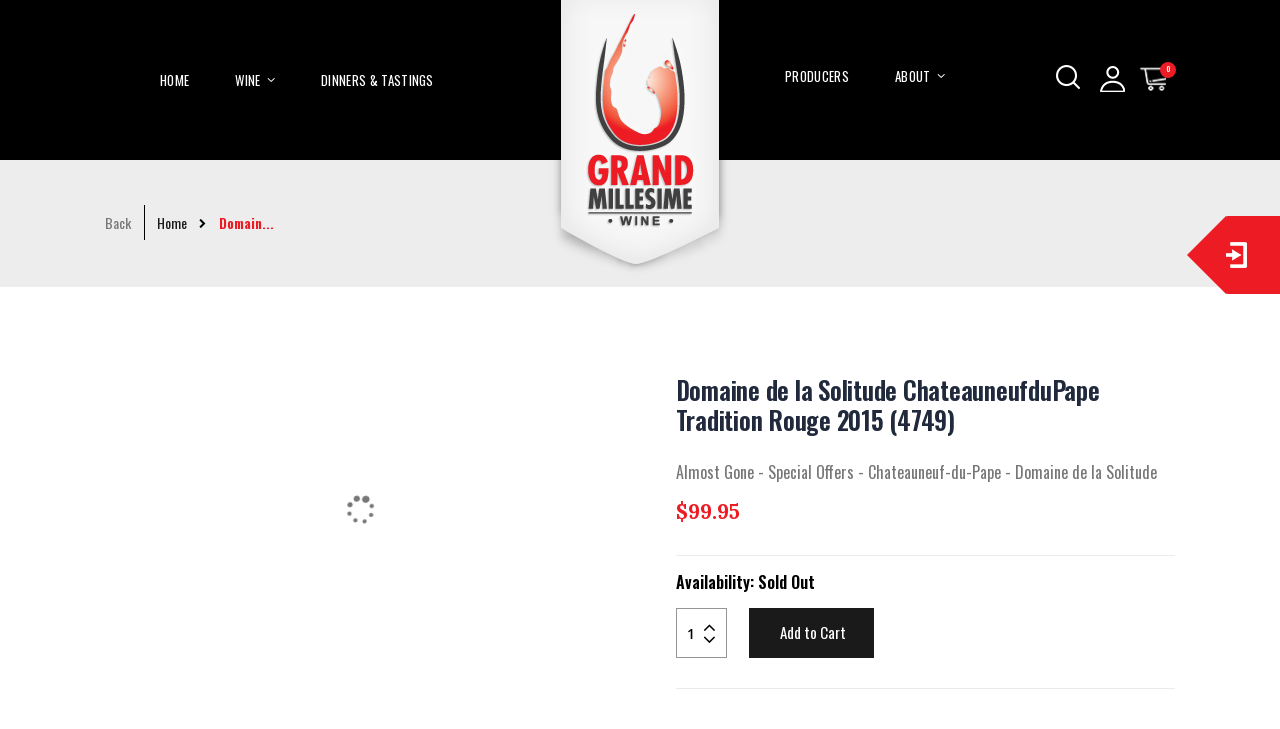

--- FILE ---
content_type: text/html; charset=UTF-8
request_url: https://www.grandmillesime.com.au/domaine-de-la-solitude-chateauneuf-du-pape-tradition-rouge-2015-4749.html
body_size: 17104
content:
<!doctype html>
<html lang="en">
    <head prefix="og: http://ogp.me/ns# fb: http://ogp.me/ns/fb# product: http://ogp.me/ns/product#">
        <script>
    var require = {
        "baseUrl": "https://www.grandmillesime.com.au/pub/static/frontend/Smartwave/porto/en_AU"
    };
</script>
        <meta charset="utf-8"/>
<meta name="keywords" content="Domaine de la Solitude Chateauneuf-du-Pape Tradition Rouge 2015 (4749)"/>
<meta name="robots" content="INDEX,FOLLOW"/>
<meta name="viewport" content="width=device-width, initial-scale=1, maximum-scale=1.0, user-scalable=no"/>
<meta name="format-detection" content="telephone=no"/>
<title>Domaine de la Solitude Chateauneuf-du-Pape Tradition Rouge 2015 (4749)</title>
<link  rel="stylesheet" type="text/css"  media="all" href="https://www.grandmillesime.com.au/pub/static/_cache/merged/97c6ad36941ae2788477ff5ef4e7a531.css" />
<link  rel="stylesheet" type="text/css"  media="screen and (min-width: 768px)" href="https://www.grandmillesime.com.au/pub/static/frontend/Smartwave/porto/en_AU/css/styles-l.css" />
<link  rel="stylesheet" type="text/css"  media="print" href="https://www.grandmillesime.com.au/pub/static/frontend/Smartwave/porto/en_AU/css/print.css" />
<link  rel="icon" type="image/x-icon" href="https://www.grandmillesime.com.au/pub/static/frontend/Smartwave/porto/en_AU/Magento_Theme/favicon.ico" />
<link  rel="shortcut icon" type="image/x-icon" href="https://www.grandmillesime.com.au/pub/static/frontend/Smartwave/porto/en_AU/Magento_Theme/favicon.ico" />
<script  type="text/javascript"  src="https://www.grandmillesime.com.au/pub/static/frontend/Smartwave/porto/en_AU/requirejs/require.js"></script>
<script  type="text/javascript"  src="https://www.grandmillesime.com.au/pub/static/frontend/Smartwave/porto/en_AU/mage/requirejs/mixins.js"></script>
<script  type="text/javascript"  src="https://www.grandmillesime.com.au/pub/static/frontend/Smartwave/porto/en_AU/requirejs-config.js"></script>
<script  type="text/javascript"  src="https://www.grandmillesime.com.au/pub/static/frontend/Smartwave/porto/en_AU/jquery.js"></script>
<script  type="text/javascript"  src="https://www.grandmillesime.com.au/pub/static/frontend/Smartwave/porto/en_AU/fancybox/js/jquery.fancybox.js"></script>
<script  type="text/javascript"  src="https://www.grandmillesime.com.au/pub/static/frontend/Smartwave/porto/en_AU/Magento_Catalog/js/jquery.zoom.min.js"></script>
<link  rel="stylesheet" type="text/css" href="//fonts.googleapis.com/css?family=Shadows+Into+Light" />
<link href="https://fonts.googleapis.com/css?family=Lora:400,400i,700,700i" rel="stylesheet">        <meta name="viewport" content="initial-scale=1.0, maximum-scale=1.0, user-scalable=no" />
<meta name="viewport" content="width=device-width, initial-scale=1.0, maximum-scale=1.0, user-scalable=no" />
    <link rel="stylesheet" href='//fonts.googleapis.com/css?family=Oswald%3A300%2C300italic%2C400%2C400italic%2C600%2C600italic%2C700%2C700italic%2C800%2C800italic' type='text/css' />
        <link href="https://fonts.googleapis.com/css?family=Oswald:300,400,700" rel="stylesheet">
    <link href="https://fonts.googleapis.com/css?family=Poppins:300,400,500,600,700" rel="stylesheet">
                <link rel="stylesheet" type="text/css" media="all" href="https://www.grandmillesime.com.au/pub/media/porto/web/bootstrap/css/bootstrap.optimized.min.css">
                                <link rel="stylesheet" type="text/css" media="all" href="https://www.grandmillesime.com.au/pub/media/porto/web/css/animate.optimized.css">
                                    <link rel="stylesheet" type="text/css" media="all" href="https://www.grandmillesime.com.au/pub/media/porto/web/css/header/type20.css">
            <link rel="stylesheet" type="text/css" media="all" href="https://www.grandmillesime.com.au/pub/media/porto/web/css/custom.css">
            <link rel="stylesheet" type="text/css" media="all" href="https://www.grandmillesime.com.au/pub/media/porto/configed_css/design_default.css">
            <link rel="stylesheet" type="text/css" media="all" href="https://www.grandmillesime.com.au/pub/media/porto/configed_css/settings_default.css">
            <script type="text/javascript">
                require([
                        'jquery'
                        ], function ($) {
                            $(document).ready(function(){
                                $("body").addClass("layout-1280");
                                $("body").addClass("wide");
                                                                                            $(".drop-menu > a").off("click").on("click", function(){
                                if($(this).parent().children(".nav-sections").hasClass("visible"))
                                    $(this).parent().children(".nav-sections").removeClass("visible");
                                else
                                    $(this).parent().children(".nav-sections").addClass("visible")
                            });
                        });
                                                            var scrolled = false;
                                $(window).scroll(function(){
                                    if(!$('.page-header').hasClass('type10') && !$('.page-header').hasClass('type22')) {
                                        if($(window).width()>=768){
                                            if(140<$(window).scrollTop() && !scrolled){
                                                $('.page-header').addClass("sticky-header");
                                                scrolled = true;
                                                if(!$(".page-header").hasClass("type12")) {
                                                    $('.page-header .minicart-wrapper').after('<div class="minicart-place hide"></div>');
                                                    var minicart = $('.page-header .minicart-wrapper').detach();
                                                    if($(".page-header").hasClass("type8") || $(".page-header").hasClass("type25"))
                                                        $('.page-header .menu-wrapper').append(minicart);
                                                    else
                                                        $('.page-header .navigation').append(minicart);
                                                                                                    } else {
                                                                                                    }
                                                                                            }
                                            if(140>=$(window).scrollTop() && scrolled){
                                                $('.page-header').removeClass("sticky-header");
                                                scrolled = false;
                                                if(!$(".page-header").hasClass("type12")) {
                                                    var minicart;
                                                    if($(".page-header").hasClass("type8") ||  $(".page-header").hasClass("type25"))
                                                        minicart = $('.page-header .menu-wrapper .minicart-wrapper').detach();
                                                    else
                                                        minicart = $('.page-header .navigation .minicart-wrapper').detach();
                                                    $('.minicart-place').after(minicart);
                                                    $('.minicart-place').remove();
                                                    $('.page-header .minicart-wrapper-moved').addClass("minicart-wrapper").removeClass("minicart-wrapper-moved").removeClass("hide");
                                                }
                                                                                            }
                                        }
                                    }
                                });
});
</script>
<!-- Go to www.addthis.com/dashboard to customize your tools -->

    <script type="text/javascript" src="//s7.addthis.com/js/300/addthis_widget.js#pubid=ra-5ad6f606655b67fa" async="async"></script>

<script type="text/javascript">
    require([
            'jquery'
            ], function ($) {
                $( window ).load(function() {
                    if($('#messagesubscription').length > 0){
                        /*alert("asfnakjsf");*/
                        $('html, body').animate({
                            scrollTop: $("#messagesubscription").offset().top
                        }, 3000);
                    }
                    
                    if(jQuery(window).width() < 767){
                        jQuery('nav.navigation').addClass("responsive-menu") 
                        jQuery('nav.navigation ul').removeAttr( "class" )
                        jQuery('nav.navigation div').removeAttr( "class" )
                        jQuery('nav.navigation ul li').removeAttr( "class" )
                        jQuery('nav.navigation ul li a').removeAttr( "class" )
                        jQuery('nav.navigation ul').parent('div').addClass('extra')
                        jQuery('nav.navigation ul').parent('.extra').parent('div').addClass('expand')
                        jQuery('nav.navigation ul ul').addClass('expand')
                        jQuery('nav.navigation ul div.expand > div > ul').removeClass('expand')
                        
                        jQuery('.responsive-menu li:has(ul)').addClass('has-sub')
                        jQuery('nav.navigation ul li.has-sub > div').addClass('new-toggle') 
                        jQuery('.new-toggle.expand').removeClass('new-toggle') 
                    }
                    
                    
                    jQuery('.new-toggle').on('click', function(event){
                        var element = jQuery(this).parent('li');
                        if (element.hasClass('is-open')) {
                            element.removeClass('is-open');
                            element.find('li').removeClass('is-open');
                            element.find('.expand').slideUp(200);
                        }
                        else {
                            element.addClass('is-open');
                            element.children('.expand').slideDown(200);
                            element.siblings('li').children('.expand').slideUp(200);
                            element.siblings('li').removeClass('is-open');
                            element.siblings('li').find('li').removeClass('is-open');
                            element.siblings('li').find('.expand').slideUp(200);
                        }
                    });
                    
                });


                /*$('#responsive-nav li:has(ul)').addClass('has-sub');*/

            /*$(".new-toggle").click(function(e){
                    if($(this).hasClass('active')){
                        $(this).removeClass('active') 
                        $(".submenu > div > ul > li > ul").removeClass('active') 
                    }else {
                        $(this).addClass('active')
                        $(".submenu > div > ul > li > ul").addClass('active') 
                    }
                });*/


                /* mobile navigation */
            /*if($('.navigation').length > 0) {
                $(document).on('click','.new-toggle',function(e){
                    e.preventDefault();
                    e.stopPropagation();
                    $(this).stop().toggleClass('open')
                    $('.submenu > div > ul > li > ul').stop().toggleClass('open');
                });

                if($('.submenu > div > ul > li > ul').length > 0){
                    $('.submenu > div > ul > li > ul').before('<em class="submenu-caret"></em>')

                }

                $('.submenu-caret').click(function(){
                    $(this).next().slideToggle();
                    $(this).toggleClass('toggled');
                    $(this).parent().siblings().find('ul').slideUp()
                    $(this).parent().siblings().find('em').removeClass('toggled')
                });

            }

            $('#mobile-menu li a').click(function(){  
                $('.submenu > div > ul > li > ul').removeClass('open');
                $('.new-toggle').removeClass('open');
            });*/





        /*jQuery('.new-toggle').on('click', function(event){
        var element = jQuery(this).parent('li');
        if (element.hasClass('is-open')) {
            element.removeClass('is-open');
            element.find('li').removeClass('is-open');
            element.find('ul').slideUp(200);
        }
        else {
            element.addClass('is-open');
            element.children('ul').slideDown(200);
            element.siblings('li').children('ul').slideUp(200);
            element.siblings('li').removeClass('is-open');
            element.siblings('li').find('li').removeClass('is-open');
            element.siblings('li').find('ul').slideUp(200);
        }
    });*/






    $(document).ready(function() {
        var max = -1;
        /* var dsc_max = -1;*/
        $("#maincontent .columns .products-grid .product.product-item").each(function(e) { 
            var h = $(this).children('.product-item-info').children().next().children('.product-item-name').height(); 
            max = h > max ? h : max;

                /*            var dsc_h = $(this).children('.product-item-info').children().next().children('.product-item-name').next('.short-dis').height(); 
                dsc_max = dsc_h > dsc_max ? dsc_h : dsc_max;*/
            });

        $('li.product-item .product-item-name').css('height', max + 'px');
        $('.producer-cnt .product-item-name').css('height', max + 'px');
        /* $('.producer-cnt .short-dis').css('height', dsc_max + 'px');*/

        var $owl = $( '#fashion_product .owl-carousel' );
        $owl.on('initialized.owl.carousel', function(event){ 

            var pop_max = -1;

            $("#our-popular-wines .container .products-grid .owl-item .product-item").each(function(e) { 
                var pop_h = $(this).children('.product-item-info').children().next().children('.product-item-name').height(); 
                pop_max = pop_h > pop_max ? pop_h : pop_max;
            });

            $('.owl-item .product-item-name').css('height', pop_max + 'px');
        });

    });
});

</script>
<style type="text/css">
#at-cv-lightbox-inner{display: none !important;}
#at-cv-lightbox, .at-cv-lightbox-background{display: none !important;}
</style>
<meta property="og:type" content="og:product" />
<meta property="og:title" content="Domaine&#x20;de&#x20;la&#x20;Solitude&#x20;ChateauneufduPape&#x20;Tradition&#x20;Rouge&#x20;2015&#x20;&#x28;4749&#x29;" />
<meta property="og:image" content="https://www.grandmillesime.com.au/pub/media/catalog/product/cache/0f831c1845fc143d00d6d1ebc49f446a/p/r/product_7m0nw1tb9j_solitude_chateauneuf_rouge_label_nv.jpg" />
<meta property="og:description" content="" />
<meta property="og:url" content="https://www.grandmillesime.com.au/domaine-de-la-solitude-chateauneuf-du-pape-tradition-rouge-2015-4749.html" />
    <meta property="product:price:amount" content="99.95"/>
    <meta property="product:price:currency" content="AUD"/>
    </head>
    <body data-container="body" data-mage-init='{"loaderAjax": {}, "loader": { "icon": "https://www.grandmillesime.com.au/pub/static/frontend/Smartwave/porto/en_AU/images/loader-2.gif"}}' itemtype="http://schema.org/Product" itemscope="itemscope" class="catalog-product-view product-domaine-de-la-solitude-chateauneufdupape-tradition-rouge-2015-4749  page-layout-1column">
        <div class="sticky-product hide ">
    <div class="container">
        <div class="sticky-image">
           <img class="product-image-photo default_image" src="https://www.grandmillesime.com.au/pub/media/catalog/product/cache/152697c868067e533cfc5ba459384ff3/p/r/product_7m0nw1tb9j_solitude_chateauneuf_rouge_label_nv.jpg" alt="Domaine de la Solitude ChateauneufduPape Tradition Rouge 2015 (4749)"/>
        </div>
        <div class="sticky-detail">
            <div class="product-name-area">
                <h2 class="product-name">Domaine de la Solitude ChateauneufduPape Tradition Rouge 2015 (4749)</h2>
                <div class="product-info-price"></div>
            </div>
        </div>
                        <div class="actions">
            <button type="button"
                    title="Add to Cart"
                    class="action primary tocart" id="product-addtocart-button-clone">
                <span>Add to Cart</span>
            </button>
                    </div>
            </div>
</div>
<script type="text/javascript">
require([
    'jquery'
], function ($) {
    var p_scrolled = false;
    $(window).scroll(function(){
        if(400<$(window).scrollTop() && !p_scrolled){
            p_scrolled = true;
            $('.product-info-main .product-info-price > *').each(function(){
                $(this).parent().append($(this).clone());
                var tmp = $(this).detach();
                $('.sticky-product .product-info-price').append(tmp);
            });
            $(".sticky-product").removeClass("hide");
            $("#product-addtocart-button").off("DOMSubtreeModified").on("DOMSubtreeModified",function(){
                $("#product-addtocart-button-clone").html($(this).html());
                $("#product-addtocart-button-clone").attr("class",$(this).attr("class"));
            });
        }
        if(400>=$(window).scrollTop() && p_scrolled){
            p_scrolled = false;
            $('.product-info-main .product-info-price > *').remove();
            $('.sticky-product .product-info-price > *').each(function(){
                var tmp = $(this).detach();
                $('.product-info-main .product-info-price').append(tmp);
            });
            $(".sticky-product").addClass("hide");
        }
    });
    $("#product-addtocart-button-clone").click(function(){
        $("#product-addtocart-button").trigger("click");
    });
});
</script>

<script>
    try {
        if (!window.localStorage || !window.sessionStorage) {
            throw new Error();
        }

        localStorage.setItem('storage_test', 1);
        localStorage.removeItem('storage_test');
    } catch(e) {
        (function () {
            var Storage = function (type) {
                var data;

                function createCookie(name, value, days) {
                    var date, expires;

                    if (days) {
                        date = new Date();
                        date.setTime(date.getTime()+(days * 24 * 60 * 60 * 1000));
                        expires = '; expires=' + date.toGMTString();
                    } else {
                        expires = '';
                    }
                    document.cookie = name + '=' + value+expires+'; path=/';
                }

                function readCookie(name) {
                    var nameEQ = name + '=',
                        ca = document.cookie.split(';'),
                        i = 0,
                        c;

                    for (i=0; i < ca.length; i++) {
                        c = ca[i];

                        while (c.charAt(0) === ' ') {
                            c = c.substring(1,c.length);
                        }

                        if (c.indexOf(nameEQ) === 0) {
                            return c.substring(nameEQ.length, c.length);
                        }
                    }

                    return null;
                }

                function setData(data) {
                    data = encodeURIComponent(JSON.stringify(data));
                    createCookie(type === 'session' ? getSessionName() : 'localStorage', data, 365);
                }

                function clearData() {
                    createCookie(type === 'session' ? getSessionName() : 'localStorage', '', 365);
                }

                function getData() {
                    var data = type === 'session' ? readCookie(getSessionName()) : readCookie('localStorage');

                    return data ? JSON.parse(decodeURIComponent(data)) : {};
                }

                function getSessionName() {
                    if (!window.name) {
                        window.name = new Date().getTime();
                    }

                    return 'sessionStorage' + window.name;
                }

                data = getData();

                return {
                    length: 0,
                    clear: function () {
                        data = {};
                        this.length = 0;
                        clearData();
                    },

                    getItem: function (key) {
                        return data[key] === undefined ? null : data[key];
                    },

                    key: function (i) {
                        var ctr = 0,
                            k;

                        for (k in data) {
                            if (ctr.toString() === i.toString()) {
                                return k;
                            } else {
                                ctr++
                            }
                        }

                        return null;
                    },

                    removeItem: function (key) {
                        delete data[key];
                        this.length--;
                        setData(data);
                    },

                    setItem: function (key, value) {
                        data[key] = value.toString();
                        this.length++;
                        setData(data);
                    }
                };
            };

            window.localStorage.__proto__ = window.localStorage = new Storage('local');
            window.sessionStorage.__proto__ = window.sessionStorage = new Storage('session');
        })();
    }
</script>
    <script>
        require.config({
            deps: [
                'jquery',
                'mage/translate',
                'jquery/jquery-storageapi'
            ],
            callback: function ($) {
                'use strict';

                var dependencies = [],
                    versionObj;

                $.initNamespaceStorage('mage-translation-storage');
                $.initNamespaceStorage('mage-translation-file-version');
                versionObj = $.localStorage.get('mage-translation-file-version');

                
                if (versionObj.version !== 'fa2513424d40d02d8f0055b17a9caff36048b85a') {
                    dependencies.push(
                        'text!js-translation.json'
                    );

                }

                require.config({
                    deps: dependencies,
                    callback: function (string) {
                        if (typeof string === 'string') {
                            $.mage.translate.add(JSON.parse(string));
                            $.localStorage.set('mage-translation-storage', string);
                            $.localStorage.set(
                                'mage-translation-file-version',
                                {
                                    version: 'fa2513424d40d02d8f0055b17a9caff36048b85a'
                                }
                            );
                        } else {
                            $.mage.translate.add($.localStorage.get('mage-translation-storage'));
                        }
                    }
                });
            }
        });
    </script>

<script type="text/x-magento-init">
    {
        "*": {
            "mage/cookies": {
                "expires": null,
                "path": "/",
                "domain": ".www.grandmillesime.com.au",
                "secure": false,
                "lifetime": "3600"
            }
        }
    }
</script>
    <noscript>
        <div class="message global noscript">
            <div class="content">
                <p>
                    <strong>JavaScript seems to be disabled in your browser.</strong>
                    <span>For the best experience on our site, be sure to turn on Javascript in your browser.</span>
                </p>
            </div>
        </div>
    </noscript>

<script type="text/x-magento-init">
    {
        "*": {
            "trackingCode": {
                "isEnabled": ""
            }
        }
    }
</script>

<script type="text/javascript">
require([
    'jquery'
], function ($) {
    $(document).ready(function(){
                    if($(".block.upsell").length > 0) {
            var u = $('<div class="main-upsell-product-detail"/>');
            $('<div class="container"/>').html($(".block.upsell").detach()).appendTo(u);
            $("#maincontent").after(u);
        }
                $(".box-tocart .actions").after('<div class="moved-add-to-links"></div>');
        $(".product-social-links > .product-addto-links").appendTo(".moved-add-to-links");
        $(".product-social-links > .action.mailto").appendTo(".moved-add-to-links");
        });
});
</script><div class="page-wrapper"><header class="page-header type20 header-newskin" >
                                                                <div class="header content">
                                                                <a class="logo" href="https://www.grandmillesime.com.au/" title="">
        <img src="https://www.grandmillesime.com.au/pub/media/logo/stores/1/logo_new_white.png"
             alt=""
             width="111"             height="50"        />
    </a>
                                                            <div class="main_menu alldevice">
                                                                    <div class="sections nav-sections">
                <div class="section-items nav-sections-items" data-mage-init='{"tabs":{"openedState":"active"}}'>
                                            <div class="section-item-title nav-sections-item-title" data-role="collapsible">
                    <a class="nav-sections-item-switch" data-toggle="switch" href="#store.menu">Menu</a>
                </div>
                <div class="section-item-content nav-sections-item-content" id="store.menu" data-role="content">    
    <nav class="navigation sw-megamenu " role="navigation">
        <ul>
            
<li class="ui-menu-item level0 home"><a class="level-top" href="https://www.grandmillesime.com.au/"><span>Home</span></a></li>
<li class="ui-menu-item level0 classic parent wine">
<div class="open-children-toggle"></div>
<a class="level-top" href="https://www.grandmillesime.com.au/wine-by-region.html/"><span>Wine</span></a>
<div class="level0 submenu">
<div class="row">
<ul class="subchildmenu gwm-submenu-parent">
<li class="ui-menu-item level1"><a href="https://www.grandmillesime.com.au/wine-by-region.html/"><span>Wine Store</span></a></li>
<li class="ui-menu-item level1 gwm-main-parent">
<div class="open-children-toggle new-toggle"></div>
<a href="https://www.grandmillesime.com.au/wine-by-region.html/"><span>Wine By Region</span></a>
<ul class="gmw-submenu">
<li class="gwm-main-parent">
<div class="open-children-toggle new-toggle"></div>
<a href="https://www.grandmillesime.com.au/wine-store/france.html/">France</a>
<ul class="gmw-submenu">
<li><a href="https://www.grandmillesime.com.au/wine-store/france/alsace.html/">Alsace</a></li>
<li><a href="https://www.grandmillesime.com.au/wine-store/france/beaujolais.html/">Beaujolais</a></li>
<li class="gwm-main-parent">
<div class="open-children-toggle new-toggle"></div>
<a href="https://www.grandmillesime.com.au/wine-store/france/bordeaux.html/">Bordeaux</a>
<ul class="gmw-submenu">
<li class="gwm-main-parent"><a href="https://www.grandmillesime.com.au/wine-store/france/bordeaux/bordeaux.html">Bordeaux</a>
<ul class="gmw-submenu">
<li><a href="https://www.grandmillesime.com.au/wine-store/france/bordeaux/bordeaux/bordeaux-red.html/">Bordeaux Red</a></li>
<li><a href="https://www.grandmillesime.com.au/wine-store/france/bordeaux/bordeaux/bordeaux-sweet.html/">Bordeaux Sweet</a></li>
<li><a href="https://www.grandmillesime.com.au/wine-store/france/bordeaux/bordeaux/bordeaux-white.html/">Bordeaux White</a></li>
</ul>
</li>
<li><a href="https://www.grandmillesime.com.au/wine-store/france/bordeaux/bordeaux-specials.html">Bordeaux Specials</a></li>
<li><a href="https://www.grandmillesime.com.au/wine-store/france/bordeaux/tasting-packs.html">Tasting Packs</a></li>
</ul>
</li>
<li class="gwm-main-parent">
<div class="open-children-toggle new-toggle"></div>
<a href="https://www.grandmillesime.com.au/wine-store/france/burgundy.html/">Burgundy</a>
<ul class="gmw-submenu">
<li class="gwm-main-parent">
<div class="open-children-toggle new-toggle"></div>
<a href="https://www.grandmillesime.com.au/wine-store/france/burgundy/cote-chalonnaise.html">Cote Chalonnaise</a>
<ul class="gmw-submenu">
<li><a href="https://www.grandmillesime.com.au/wine-store/france/burgundy/cote-chalonnaise/mercurey.html/">Mercurey</a></li>
</ul>
</li>
<li class="gwm-main-parent">
<div class="open-children-toggle new-toggle"></div>
<a href="https://www.grandmillesime.com.au/wine-store/france/burgundy/cote-de-beaune.html">Cote de Beaune</a>
<ul class="gmw-submenu">
<li><a href="https://www.grandmillesime.com.au/wine-store/france/burgundy/cote-de-beaune/aloxe-corton.html/">Aloxe-Corton</a></li>
<li><a href="https://www.grandmillesime.com.au/wine-store/france/burgundy/cote-de-beaune/auxey-duresses.html/">Auxey-Duresses</a></li>
<li><a href="https://www.grandmillesime.com.au/wine-store/france/burgundy/cote-de-beaune/beaune.html/">Beaune</a></li>
<li><a href="https://www.grandmillesime.com.au/wine-store/france/burgundy/cote-de-beaune/blagny.html/">Blagny</a></li>
<li><a href="https://www.grandmillesime.com.au/wine-store/france/burgundy/cote-de-beaune/chassagne-montrachet.html/">Chassagne-Montrachet</a></li>
<li><a href="https://www.grandmillesime.com.au/wine-store/france/burgundy/cote-de-beaune/chorey-les-beaune.html/">Chorey-les-Beaune</a></li>
<li><a href="https://www.grandmillesime.com.au/wine-store/france/burgundy/cote-de-beaune/generic.html/">Generic</a></li>
<li><a href="https://www.grandmillesime.com.au/wine-store/france/burgundy/cote-de-beaune/ladoix-serrigny.html/">Ladoix-Serrigny</a></li>
<li><a href="https://www.grandmillesime.com.au/wine-store/france/burgundy/cote-de-beaune/meursault.html/">Meursault</a></li>
<li><a href="https://www.grandmillesime.com.au/wine-store/france/burgundy/cote-de-beaune/monthelie.html/">Monthelie</a></li>
<li><a href="https://www.grandmillesime.com.au/wine-store/france/burgundy/cote-de-beaune/pernand-vergelesses.html/">Pernand-Vergelesses</a></li>
<li><a href="https://www.grandmillesime.com.au/wine-store/france/burgundy/cote-de-beaune/pommard.html/">Pommard</a></li>
<li><a href="https://www.grandmillesime.com.au/wine-store/france/burgundy/cote-de-beaune/puligny-montrachet.html/">Puligny-Montrachet</a></li>
<li><a href="https://www.grandmillesime.com.au/wine-store/france/burgundy/cote-de-beaune/rully.html/">Rully</a></li>
<li><a href="https://www.grandmillesime.com.au/wine-store/france/burgundy/cote-de-beaune/saint-aubin.html/">Saint-Aubin</a></li>
<li><a href="https://www.grandmillesime.com.au/wine-store/france/burgundy/cote-de-beaune/saint-romain.html/">Saint-Romain</a></li>
<li><a href="https://www.grandmillesime.com.au/wine-store/france/burgundy/cote-de-beaune/santenay.html/">Santenay</a></li>
<li><a href="https://www.grandmillesime.com.au/wine-store/france/burgundy/cote-de-beaune/savigny-les-beaune.html/">Savigny-les-Beaune</a></li>
<li><a href="https://www.grandmillesime.com.au/wine-store/france/burgundy/cote-de-beaune/volnay.html/">Volnay</a></li>
</ul>
</li>
<li class="gwm-main-parent">
<div class="open-children-toggle new-toggle"></div>
<a href="https://www.grandmillesime.com.au/wine-store/france/burgundy/cote-de-nuits.html">Cote de Nuits</a>
<ul class="gmw-submenu">
<li><a href="https://www.grandmillesime.com.au/wine-store/france/burgundy/cote-de-nuits/chambolle-musigny.html/">Chambolle-Musigny</a></li>
<li><a href="https://www.grandmillesime.com.au/wine-store/france/burgundy/cote-de-nuits/fixin.html/">Fixin</a></li>
<li><a href="https://www.grandmillesime.com.au/wine-store/france/burgundy/cote-de-nuits/flagey-echezeaux.html/">Flagey-Echezeaux</a></li>
<li><a href="https://www.grandmillesime.com.au/wine-store/france/burgundy/cote-de-nuits/generic.html/">Generic</a></li>
<li><a href="https://www.grandmillesime.com.au/wine-store/france/burgundy/cote-de-nuits/gevrey-chambertin.html/">Gevrey-Chambertin</a></li>
<li><a href="https://www.grandmillesime.com.au/wine-store/france/burgundy/cote-de-nuits/marsannay.html/">Marsannay</a></li>
<li><a href="https://www.grandmillesime.com.au/wine-store/france/burgundy/cote-de-nuits/morey-st-denis.html/">Morey-St-Denis</a></li>
<li><a href="https://www.grandmillesime.com.au/wine-store/france/burgundy/cote-de-nuits/nuits-st-georges.html/">Nuits-St-Georges</a></li>
<li><a href="https://www.grandmillesime.com.au/wine-store/france/burgundy/cote-de-nuits/vosne-romanee.html/">Vosne-Romanee</a></li>
<li><a href="https://www.grandmillesime.com.au/wine-store/france/burgundy/cote-de-nuits/vougeot.html/">Vougeot</a></li>
</ul>
</li>
<li><a href="https://www.grandmillesime.com.au/wine-store/france/burgundy/macon.html">Macon</a></li>
<li><a href="https://www.grandmillesime.com.au/wine-store/france/burgundy/tasting-packs.html">Tasting Packs</a></li>
</ul>
</li>
<li><a href="https://www.grandmillesime.com.au/wine-store/france/chablis.html/">Chablis</a></li>
<li><a href="https://www.grandmillesime.com.au/wine-store/france/champagne.html/">Champagne</a></li>
<li><a href="https://www.grandmillesime.com.au/wine-store/france/french-wine-tasting-packs.html/">French Wine Tasting Packs</a></li>
<li class="gwm-main-parent">
<div class="open-children-toggle new-toggle"></div>
<a href="https://www.grandmillesime.com.au/wine-store/france/languedoc-roussillon.html/">Languedoc-Roussillon</a>
<ul class="gmw-submenu">
<li><a href="https://www.grandmillesime.com.au/wine-store/france/languedoc-roussillon/coteaux-du-libron.html">Coteaux du Libron</a></li>
<li><a href="https://www.grandmillesime.com.au/wine-store/france/languedoc-roussillon/maury.html">Maury</a></li>
<li><a href="https://www.grandmillesime.com.au/wine-store/france/languedoc-roussillon/minervois.html">Minervois</a></li>
<li><a href="https://www.grandmillesime.com.au/wine-store/france/languedoc-roussillon/minervois-promotion.html">Minervois Promotion</a></li>
<li><a href="https://www.grandmillesime.com.au/wine-store/france/languedoc-roussillon/pyrenees.html">Pyrenees</a></li>
<li><a href="https://www.grandmillesime.com.au/wine-store/france/languedoc-roussillon/rivesaltes.html">Rivesaltes</a></li>
<li><a href="https://www.grandmillesime.com.au/wine-store/france/languedoc-roussillon/roussillon.html">Roussillon</a></li>
</ul>
</li>
<li><a href="https://www.grandmillesime.com.au/wine-store/france/loire.html/">Loire</a></li>
<li><a href="https://www.grandmillesime.com.au/wine-store/france/lucien-le-moine.html/">Lucien Le Moine</a></li>
<li><a href="https://www.grandmillesime.com.au/wine-store/france/provence.html/">Provence</a></li>
<li class="gwm-main-parent">
<div class="open-children-toggle new-toggle"></div>
<a href="https://www.grandmillesime.com.au/wine-store/france/rhone.html/">Rhone</a>
<ul class="gmw-submenu">
<li class="gwm-main-parent">
<div class="open-children-toggle new-toggle"></div>
<a href="https://www.grandmillesime.com.au/wine-store/france/rhone/northern-rhone.html">Northern Rhone</a>
<ul class="gmw-submenu">
<li><a href="https://www.grandmillesime.com.au/wine-store/france/rhone/northern-rhone/condrieu.html/">Condrieu</a></li>
<li><a href="https://www.grandmillesime.com.au/wine-store/france/rhone/northern-rhone/cornas.html/">Cornas</a></li>
<li><a href="https://www.grandmillesime.com.au/wine-store/france/rhone/northern-rhone/cote-rotie.html/">Cote Rotie</a></li>
<li><a href="https://www.grandmillesime.com.au/wine-store/france/rhone/northern-rhone/hermitage.html/">Hermitage</a></li>
<li><a href="https://www.grandmillesime.com.au/wine-store/france/rhone/northern-rhone/st-joseph.html/">St. Joseph</a></li>
<li><a href="https://www.grandmillesime.com.au/wine-store/france/rhone/northern-rhone/crozes-hermitage.html/">Crozes Hermitage</a></li>
<li><a href="https://www.grandmillesime.com.au/wine-store/france/rhone/northern-rhone/coteaux-du-lyonnais.html/">Coteaux du Lyonnais</a></li>
</ul>
</li>
<li class="gwm-main-parent">
<div class="open-children-toggle new-toggle"></div>
<a href="https://www.grandmillesime.com.au/wine-store/france/rhone/southern-rhone.html">Southern Rhone</a>
<ul class="gmw-submenu">
<li><a href="https://www.grandmillesime.com.au/wine-store/france/rhone/southern-rhone/chateauneuf-du-pape.html/">Chateauneuf-du-Pape</a></li>
<li><a href="https://www.grandmillesime.com.au/wine-store/france/rhone/southern-rhone/cotes-du-rhone.html/">Cotes-du-Rhone</a></li>
<li><a href="https://www.grandmillesime.com.au/wine-store/france/rhone/southern-rhone/gigondas.html/">Gigondas</a></li>
<li><a href="https://www.grandmillesime.com.au/wine-store/france/rhone/southern-rhone/rasteau.html/">Rasteau</a></li>
<li><a href="https://www.grandmillesime.com.au/wine-store/france/rhone/southern-rhone/vacqueyras.html/">Vacqueyras</a></li>
<li><a href="https://www.grandmillesime.com.au/wine-store/france/rhone/southern-rhone/vaucluse.html/">Vaucluse</a></li>
</ul>
</li>
</ul>
</li>
<li><a href="https://www.grandmillesime.com.au/wine-store/france/sancerre.html/">Sancerre</a></li>
<li class="gwm-main-parent">
<div class="open-children-toggle new-toggle"></div>
<a href="https://www.grandmillesime.com.au/wine-store/france/south-west.html/">South-West</a>
<ul class="gmw-submenu">
<li><a href="https://www.grandmillesime.com.au/wine-store/france/south-west/monbazillac.html">Monbazillac</a></li>
</ul>
</li>
</ul>
</li>
<li class="gwm-main-parent">
<div class="open-children-toggle new-toggle"></div>
<a href="https://www.grandmillesime.com.au/wine-store/germany.html/">Germany</a>
<ul class="gmw-submenu">
<li><a href="https://www.grandmillesime.com.au/wine-store/germany/mosel-saar-ruhr.html/">Mosel Saar Ruhr</a></li>
</ul>
</li>
<li><a href="https://www.grandmillesime.com.au/wine-store/hungary.html/">Hungary</a></li>
<li class="gwm-main-parent">
<div class="open-children-toggle new-toggle"></div>
<a href="https://www.grandmillesime.com.au/wine-store/italy.html/">Italy</a>
<ul class="gmw-submenu">
<li class="gwm-main-parent">
<div class="open-children-toggle new-toggle"></div>
<a href="https://www.grandmillesime.com.au/wine-store/italy/brunello.html/">Brunello</a>
<ul class="gmw-submenu">
<li><a href="https://www.grandmillesime.com.au/wine-store/italy/brunello/montosoli.html">Montosoli</a></li>
</ul>
</li>
<li><a href="https://www.grandmillesime.com.au/wine-store/italy/piedmont.html/">Piedmont</a></li>
<li><a href="https://www.grandmillesime.com.au/wine-store/italy/tuscany.html/">Tuscany</a></li>
</ul>
</li>
<li><a href="https://www.grandmillesime.com.au/wine-store/new-zealand.html/">New Zealand</a></li>
<li class="gwm-main-parent">
<div class="open-children-toggle new-toggle"></div>
<a href="https://www.grandmillesime.com.au/wine-store/portugal.html/">Portugal</a>
<ul class="gmw-submenu">
<li><a href="https://www.grandmillesime.com.au/wine-store/portugal/madeira.html/">Madeira</a></li>
<li><a href="https://www.grandmillesime.com.au/wine-store/portugal/oporto.html/">Oporto</a></li>
</ul>
</li>
<li><a href="https://www.grandmillesime.com.au/wine-store/spain.html/">Spain</a></li>
<li>
<div class="open-children-toggle new-toggle"></div>
<a href="https://www.grandmillesime.com.au/wine-store/truffle-melbourne-2016.html/">Truffle Melbourne 2016</a></li>
<li class="gwm-main-parent"><a href="https://www.grandmillesime.com.au/wine-store/usa.html/">USA</a>
<ul class="gmw-submenu">
<li><a href="https://www.grandmillesime.com.au/wine-store/usa/sonoma-valley.html/">Sonoma Valley</a></li>
</ul>
</li>
<li><a href="https://www.grandmillesime.com.au/wine-store/australia.html/">Australia</a></li>
<li><a href="https://www.grandmillesime.com.au/wine-store/austria.html/">Austria</a></li>
<li><a href="https://www.grandmillesime.com.au/wine-store/canada.html/">Canada</a></li>
</ul>
</li>
<li class="ui-menu-item level1 "><a href="https://www.grandmillesime.com.au/accessories.html/"><span>Accessories</span></a></li>
<li class="ui-menu-item level1 "><a href="https://www.grandmillesime.com.au/pre-arrivals.html/"><span>Pre - Arrival Offers</span></a></li>
<li class="ui-menu-item level1 "><a href="https://www.grandmillesime.com.au/special-offers.html/"><span>Special Offers</span></a></li>
<li class="ui-menu-item level1 "><a href="https://www.grandmillesime.com.au/new-arrivals.html/"><span>New Arrivals</span></a></li>
<li class="ui-menu-item level1 "><a href="https://www.grandmillesime.com.au/french-wine/"><span>French Wines</span></a></li>
<li class="ui-menu-item level1 "><a href="https://www.grandmillesime.com.au/burgundy-wines/"><span>Burgundy Wines</span></a></li>
</ul>
</div>
</div>
</li>
<li class="ui-menu-item level0 tastings"><a class="level-top" href="https://www.grandmillesime.com.au/dinners-and-tastings.html"><span>Dinners &amp; Tastings</span></a></li>
<li class="ui-menu-item level0 producers"><a class="level-top" href="https://www.grandmillesime.com.au/producers.html/"><span>Producers</span></a></li>
<li class="ui-menu-item level0 classic parent about">
<div class="open-children-toggle"></div>
<a class="level-top" href="https://www.grandmillesime.com.au/about-us/"><span>About</span></a>
<div class="level0 submenu">
<div class="row">
<ul class="subchildmenu ">
<li class="ui-menu-item level1 "><a href="https://www.grandmillesime.com.au/about-us/"><span>The Company</span></a></li>
<li class="ui-menu-item level1 "><a href="https://www.grandmillesime.com.au/services/"><span>Services</span></a></li>
<li class="ui-menu-item level1 "><a href="https://www.grandmillesime.com.au/trade/"><span>Trade</span></a></li>
<li class="ui-menu-item level1 "><a href="https://www.grandmillesime.com.au/faq/"><span>Faq</span></a></li>
<li class="ui-menu-item level1 "><a href="https://www.grandmillesime.com.au/contact/"><span>Contact Us</span></a></li>
</ul>
</div>
</div>
</li>
        </ul>
    </nav>

    <script type="text/javascript">
        require([
            'jquery',
            'Smartwave_Megamenu/js/sw_megamenu'
            ], function ($) {
                $(".sw-megamenu").swMegamenu();
            });
        </script>
        <!-- <div class="search-area search-mobile">
    <a href="javascript:void(0)" class="search-toggle-icon"><i class="porto-icon-search"></i></a>
    </div> --></div>
                                            <div class="section-item-title nav-sections-item-title" data-role="collapsible">
                    <a class="nav-sections-item-switch" data-toggle="switch" href="#store.links">Account</a>
                </div>
                <div class="section-item-content nav-sections-item-content" id="store.links" data-role="content"><!-- Account links --></div>
                                    </div>
    </div>
                                                            </div>
                                                            <div class="panel header">
                                                                <div class="top-panel">
                                                                    <a class="action skip contentarea" href="#contentarea"><span>Skip to Content</span></a>
                                                                    <span data-action="toggle-nav" class="action nav-toggle"><span>Toggle Nav</span></span>
                                                                    <div class="search-area">
                                                                        <a href="javascript:void(0)" class="search-toggle-icon"><i class="porto-icon-search"></i></a>
                                                                        <div class="block block-search">
    <div class="block block-title"><strong>Search</strong></div>
    <div class="block block-content">
        <form class="form minisearch" id="search_mini_form" action="https://www.grandmillesime.com.au/catalogsearch/result/" method="get">
            <div class="field search">
                <label class="label" for="search" data-role="minisearch-label">
                    <span>Search</span>
                </label>
                <div class="control">
                    <input id="search"
                           data-mage-init='{"quickSearch":{
                                "formSelector":"#search_mini_form",
                                "url":"https://www.grandmillesime.com.au/search/ajax/suggest/",
                                "destinationSelector":"#search_autocomplete"}
                           }'
                           type="text"
                           name="q"
                           value=""
                           placeholder="Search..."
                           class="input-text"
                           maxlength="128"
                           role="combobox"
                           aria-haspopup="false"
                           aria-autocomplete="both"
                           autocomplete="off"/>
                    <div id="search_autocomplete" class="search-autocomplete"></div>
                    <div class="nested">
    <a class="action advanced" href="https://www.grandmillesime.com.au/catalogsearch/advanced/" data-action="advanced-search">
        Advanced Search    </a>
</div>
                </div>
            </div>
            <div class="actions">
                <button type="submit"
                        title="Search"
                        class="action search">
                    <span>Search</span>
                </button>
            </div>
        </form>
    </div>
</div>
                                                                    </div>
                                                                                                                                                                                                        </div>
                                                                <div class="bottom-panel deskstop">
                                                                    <div class="main_menu mobile">
                                                                            <div class="sections nav-sections">
                <div class="section-items nav-sections-items" data-mage-init='{"tabs":{"openedState":"active"}}'>
                                            <div class="section-item-title nav-sections-item-title" data-role="collapsible">
                    <a class="nav-sections-item-switch" data-toggle="switch" href="#store.menu">Menu</a>
                </div>
                <div class="section-item-content nav-sections-item-content" id="store.menu" data-role="content">    
    <nav class="navigation sw-megamenu " role="navigation">
        <ul>
            
<li class="ui-menu-item level0 home"><a class="level-top" href="https://www.grandmillesime.com.au/"><span>Home</span></a></li>
<li class="ui-menu-item level0 classic parent wine">
<div class="open-children-toggle"></div>
<a class="level-top" href="https://www.grandmillesime.com.au/wine-by-region.html/"><span>Wine</span></a>
<div class="level0 submenu">
<div class="row">
<ul class="subchildmenu gwm-submenu-parent">
<li class="ui-menu-item level1"><a href="https://www.grandmillesime.com.au/wine-by-region.html/"><span>Wine Store</span></a></li>
<li class="ui-menu-item level1 gwm-main-parent">
<div class="open-children-toggle new-toggle"></div>
<a href="https://www.grandmillesime.com.au/wine-by-region.html/"><span>Wine By Region</span></a>
<ul class="gmw-submenu">
<li class="gwm-main-parent">
<div class="open-children-toggle new-toggle"></div>
<a href="https://www.grandmillesime.com.au/wine-store/france.html/">France</a>
<ul class="gmw-submenu">
<li><a href="https://www.grandmillesime.com.au/wine-store/france/alsace.html/">Alsace</a></li>
<li><a href="https://www.grandmillesime.com.au/wine-store/france/beaujolais.html/">Beaujolais</a></li>
<li class="gwm-main-parent">
<div class="open-children-toggle new-toggle"></div>
<a href="https://www.grandmillesime.com.au/wine-store/france/bordeaux.html/">Bordeaux</a>
<ul class="gmw-submenu">
<li class="gwm-main-parent"><a href="https://www.grandmillesime.com.au/wine-store/france/bordeaux/bordeaux.html">Bordeaux</a>
<ul class="gmw-submenu">
<li><a href="https://www.grandmillesime.com.au/wine-store/france/bordeaux/bordeaux/bordeaux-red.html/">Bordeaux Red</a></li>
<li><a href="https://www.grandmillesime.com.au/wine-store/france/bordeaux/bordeaux/bordeaux-sweet.html/">Bordeaux Sweet</a></li>
<li><a href="https://www.grandmillesime.com.au/wine-store/france/bordeaux/bordeaux/bordeaux-white.html/">Bordeaux White</a></li>
</ul>
</li>
<li><a href="https://www.grandmillesime.com.au/wine-store/france/bordeaux/bordeaux-specials.html">Bordeaux Specials</a></li>
<li><a href="https://www.grandmillesime.com.au/wine-store/france/bordeaux/tasting-packs.html">Tasting Packs</a></li>
</ul>
</li>
<li class="gwm-main-parent">
<div class="open-children-toggle new-toggle"></div>
<a href="https://www.grandmillesime.com.au/wine-store/france/burgundy.html/">Burgundy</a>
<ul class="gmw-submenu">
<li class="gwm-main-parent">
<div class="open-children-toggle new-toggle"></div>
<a href="https://www.grandmillesime.com.au/wine-store/france/burgundy/cote-chalonnaise.html">Cote Chalonnaise</a>
<ul class="gmw-submenu">
<li><a href="https://www.grandmillesime.com.au/wine-store/france/burgundy/cote-chalonnaise/mercurey.html/">Mercurey</a></li>
</ul>
</li>
<li class="gwm-main-parent">
<div class="open-children-toggle new-toggle"></div>
<a href="https://www.grandmillesime.com.au/wine-store/france/burgundy/cote-de-beaune.html">Cote de Beaune</a>
<ul class="gmw-submenu">
<li><a href="https://www.grandmillesime.com.au/wine-store/france/burgundy/cote-de-beaune/aloxe-corton.html/">Aloxe-Corton</a></li>
<li><a href="https://www.grandmillesime.com.au/wine-store/france/burgundy/cote-de-beaune/auxey-duresses.html/">Auxey-Duresses</a></li>
<li><a href="https://www.grandmillesime.com.au/wine-store/france/burgundy/cote-de-beaune/beaune.html/">Beaune</a></li>
<li><a href="https://www.grandmillesime.com.au/wine-store/france/burgundy/cote-de-beaune/blagny.html/">Blagny</a></li>
<li><a href="https://www.grandmillesime.com.au/wine-store/france/burgundy/cote-de-beaune/chassagne-montrachet.html/">Chassagne-Montrachet</a></li>
<li><a href="https://www.grandmillesime.com.au/wine-store/france/burgundy/cote-de-beaune/chorey-les-beaune.html/">Chorey-les-Beaune</a></li>
<li><a href="https://www.grandmillesime.com.au/wine-store/france/burgundy/cote-de-beaune/generic.html/">Generic</a></li>
<li><a href="https://www.grandmillesime.com.au/wine-store/france/burgundy/cote-de-beaune/ladoix-serrigny.html/">Ladoix-Serrigny</a></li>
<li><a href="https://www.grandmillesime.com.au/wine-store/france/burgundy/cote-de-beaune/meursault.html/">Meursault</a></li>
<li><a href="https://www.grandmillesime.com.au/wine-store/france/burgundy/cote-de-beaune/monthelie.html/">Monthelie</a></li>
<li><a href="https://www.grandmillesime.com.au/wine-store/france/burgundy/cote-de-beaune/pernand-vergelesses.html/">Pernand-Vergelesses</a></li>
<li><a href="https://www.grandmillesime.com.au/wine-store/france/burgundy/cote-de-beaune/pommard.html/">Pommard</a></li>
<li><a href="https://www.grandmillesime.com.au/wine-store/france/burgundy/cote-de-beaune/puligny-montrachet.html/">Puligny-Montrachet</a></li>
<li><a href="https://www.grandmillesime.com.au/wine-store/france/burgundy/cote-de-beaune/rully.html/">Rully</a></li>
<li><a href="https://www.grandmillesime.com.au/wine-store/france/burgundy/cote-de-beaune/saint-aubin.html/">Saint-Aubin</a></li>
<li><a href="https://www.grandmillesime.com.au/wine-store/france/burgundy/cote-de-beaune/saint-romain.html/">Saint-Romain</a></li>
<li><a href="https://www.grandmillesime.com.au/wine-store/france/burgundy/cote-de-beaune/santenay.html/">Santenay</a></li>
<li><a href="https://www.grandmillesime.com.au/wine-store/france/burgundy/cote-de-beaune/savigny-les-beaune.html/">Savigny-les-Beaune</a></li>
<li><a href="https://www.grandmillesime.com.au/wine-store/france/burgundy/cote-de-beaune/volnay.html/">Volnay</a></li>
</ul>
</li>
<li class="gwm-main-parent">
<div class="open-children-toggle new-toggle"></div>
<a href="https://www.grandmillesime.com.au/wine-store/france/burgundy/cote-de-nuits.html">Cote de Nuits</a>
<ul class="gmw-submenu">
<li><a href="https://www.grandmillesime.com.au/wine-store/france/burgundy/cote-de-nuits/chambolle-musigny.html/">Chambolle-Musigny</a></li>
<li><a href="https://www.grandmillesime.com.au/wine-store/france/burgundy/cote-de-nuits/fixin.html/">Fixin</a></li>
<li><a href="https://www.grandmillesime.com.au/wine-store/france/burgundy/cote-de-nuits/flagey-echezeaux.html/">Flagey-Echezeaux</a></li>
<li><a href="https://www.grandmillesime.com.au/wine-store/france/burgundy/cote-de-nuits/generic.html/">Generic</a></li>
<li><a href="https://www.grandmillesime.com.au/wine-store/france/burgundy/cote-de-nuits/gevrey-chambertin.html/">Gevrey-Chambertin</a></li>
<li><a href="https://www.grandmillesime.com.au/wine-store/france/burgundy/cote-de-nuits/marsannay.html/">Marsannay</a></li>
<li><a href="https://www.grandmillesime.com.au/wine-store/france/burgundy/cote-de-nuits/morey-st-denis.html/">Morey-St-Denis</a></li>
<li><a href="https://www.grandmillesime.com.au/wine-store/france/burgundy/cote-de-nuits/nuits-st-georges.html/">Nuits-St-Georges</a></li>
<li><a href="https://www.grandmillesime.com.au/wine-store/france/burgundy/cote-de-nuits/vosne-romanee.html/">Vosne-Romanee</a></li>
<li><a href="https://www.grandmillesime.com.au/wine-store/france/burgundy/cote-de-nuits/vougeot.html/">Vougeot</a></li>
</ul>
</li>
<li><a href="https://www.grandmillesime.com.au/wine-store/france/burgundy/macon.html">Macon</a></li>
<li><a href="https://www.grandmillesime.com.au/wine-store/france/burgundy/tasting-packs.html">Tasting Packs</a></li>
</ul>
</li>
<li><a href="https://www.grandmillesime.com.au/wine-store/france/chablis.html/">Chablis</a></li>
<li><a href="https://www.grandmillesime.com.au/wine-store/france/champagne.html/">Champagne</a></li>
<li><a href="https://www.grandmillesime.com.au/wine-store/france/french-wine-tasting-packs.html/">French Wine Tasting Packs</a></li>
<li class="gwm-main-parent">
<div class="open-children-toggle new-toggle"></div>
<a href="https://www.grandmillesime.com.au/wine-store/france/languedoc-roussillon.html/">Languedoc-Roussillon</a>
<ul class="gmw-submenu">
<li><a href="https://www.grandmillesime.com.au/wine-store/france/languedoc-roussillon/coteaux-du-libron.html">Coteaux du Libron</a></li>
<li><a href="https://www.grandmillesime.com.au/wine-store/france/languedoc-roussillon/maury.html">Maury</a></li>
<li><a href="https://www.grandmillesime.com.au/wine-store/france/languedoc-roussillon/minervois.html">Minervois</a></li>
<li><a href="https://www.grandmillesime.com.au/wine-store/france/languedoc-roussillon/minervois-promotion.html">Minervois Promotion</a></li>
<li><a href="https://www.grandmillesime.com.au/wine-store/france/languedoc-roussillon/pyrenees.html">Pyrenees</a></li>
<li><a href="https://www.grandmillesime.com.au/wine-store/france/languedoc-roussillon/rivesaltes.html">Rivesaltes</a></li>
<li><a href="https://www.grandmillesime.com.au/wine-store/france/languedoc-roussillon/roussillon.html">Roussillon</a></li>
</ul>
</li>
<li><a href="https://www.grandmillesime.com.au/wine-store/france/loire.html/">Loire</a></li>
<li><a href="https://www.grandmillesime.com.au/wine-store/france/lucien-le-moine.html/">Lucien Le Moine</a></li>
<li><a href="https://www.grandmillesime.com.au/wine-store/france/provence.html/">Provence</a></li>
<li class="gwm-main-parent">
<div class="open-children-toggle new-toggle"></div>
<a href="https://www.grandmillesime.com.au/wine-store/france/rhone.html/">Rhone</a>
<ul class="gmw-submenu">
<li class="gwm-main-parent">
<div class="open-children-toggle new-toggle"></div>
<a href="https://www.grandmillesime.com.au/wine-store/france/rhone/northern-rhone.html">Northern Rhone</a>
<ul class="gmw-submenu">
<li><a href="https://www.grandmillesime.com.au/wine-store/france/rhone/northern-rhone/condrieu.html/">Condrieu</a></li>
<li><a href="https://www.grandmillesime.com.au/wine-store/france/rhone/northern-rhone/cornas.html/">Cornas</a></li>
<li><a href="https://www.grandmillesime.com.au/wine-store/france/rhone/northern-rhone/cote-rotie.html/">Cote Rotie</a></li>
<li><a href="https://www.grandmillesime.com.au/wine-store/france/rhone/northern-rhone/hermitage.html/">Hermitage</a></li>
<li><a href="https://www.grandmillesime.com.au/wine-store/france/rhone/northern-rhone/st-joseph.html/">St. Joseph</a></li>
<li><a href="https://www.grandmillesime.com.au/wine-store/france/rhone/northern-rhone/crozes-hermitage.html/">Crozes Hermitage</a></li>
<li><a href="https://www.grandmillesime.com.au/wine-store/france/rhone/northern-rhone/coteaux-du-lyonnais.html/">Coteaux du Lyonnais</a></li>
</ul>
</li>
<li class="gwm-main-parent">
<div class="open-children-toggle new-toggle"></div>
<a href="https://www.grandmillesime.com.au/wine-store/france/rhone/southern-rhone.html">Southern Rhone</a>
<ul class="gmw-submenu">
<li><a href="https://www.grandmillesime.com.au/wine-store/france/rhone/southern-rhone/chateauneuf-du-pape.html/">Chateauneuf-du-Pape</a></li>
<li><a href="https://www.grandmillesime.com.au/wine-store/france/rhone/southern-rhone/cotes-du-rhone.html/">Cotes-du-Rhone</a></li>
<li><a href="https://www.grandmillesime.com.au/wine-store/france/rhone/southern-rhone/gigondas.html/">Gigondas</a></li>
<li><a href="https://www.grandmillesime.com.au/wine-store/france/rhone/southern-rhone/rasteau.html/">Rasteau</a></li>
<li><a href="https://www.grandmillesime.com.au/wine-store/france/rhone/southern-rhone/vacqueyras.html/">Vacqueyras</a></li>
<li><a href="https://www.grandmillesime.com.au/wine-store/france/rhone/southern-rhone/vaucluse.html/">Vaucluse</a></li>
</ul>
</li>
</ul>
</li>
<li><a href="https://www.grandmillesime.com.au/wine-store/france/sancerre.html/">Sancerre</a></li>
<li class="gwm-main-parent">
<div class="open-children-toggle new-toggle"></div>
<a href="https://www.grandmillesime.com.au/wine-store/france/south-west.html/">South-West</a>
<ul class="gmw-submenu">
<li><a href="https://www.grandmillesime.com.au/wine-store/france/south-west/monbazillac.html">Monbazillac</a></li>
</ul>
</li>
</ul>
</li>
<li class="gwm-main-parent">
<div class="open-children-toggle new-toggle"></div>
<a href="https://www.grandmillesime.com.au/wine-store/germany.html/">Germany</a>
<ul class="gmw-submenu">
<li><a href="https://www.grandmillesime.com.au/wine-store/germany/mosel-saar-ruhr.html/">Mosel Saar Ruhr</a></li>
</ul>
</li>
<li><a href="https://www.grandmillesime.com.au/wine-store/hungary.html/">Hungary</a></li>
<li class="gwm-main-parent">
<div class="open-children-toggle new-toggle"></div>
<a href="https://www.grandmillesime.com.au/wine-store/italy.html/">Italy</a>
<ul class="gmw-submenu">
<li class="gwm-main-parent">
<div class="open-children-toggle new-toggle"></div>
<a href="https://www.grandmillesime.com.au/wine-store/italy/brunello.html/">Brunello</a>
<ul class="gmw-submenu">
<li><a href="https://www.grandmillesime.com.au/wine-store/italy/brunello/montosoli.html">Montosoli</a></li>
</ul>
</li>
<li><a href="https://www.grandmillesime.com.au/wine-store/italy/piedmont.html/">Piedmont</a></li>
<li><a href="https://www.grandmillesime.com.au/wine-store/italy/tuscany.html/">Tuscany</a></li>
</ul>
</li>
<li><a href="https://www.grandmillesime.com.au/wine-store/new-zealand.html/">New Zealand</a></li>
<li class="gwm-main-parent">
<div class="open-children-toggle new-toggle"></div>
<a href="https://www.grandmillesime.com.au/wine-store/portugal.html/">Portugal</a>
<ul class="gmw-submenu">
<li><a href="https://www.grandmillesime.com.au/wine-store/portugal/madeira.html/">Madeira</a></li>
<li><a href="https://www.grandmillesime.com.au/wine-store/portugal/oporto.html/">Oporto</a></li>
</ul>
</li>
<li><a href="https://www.grandmillesime.com.au/wine-store/spain.html/">Spain</a></li>
<li>
<div class="open-children-toggle new-toggle"></div>
<a href="https://www.grandmillesime.com.au/wine-store/truffle-melbourne-2016.html/">Truffle Melbourne 2016</a></li>
<li class="gwm-main-parent"><a href="https://www.grandmillesime.com.au/wine-store/usa.html/">USA</a>
<ul class="gmw-submenu">
<li><a href="https://www.grandmillesime.com.au/wine-store/usa/sonoma-valley.html/">Sonoma Valley</a></li>
</ul>
</li>
<li><a href="https://www.grandmillesime.com.au/wine-store/australia.html/">Australia</a></li>
<li><a href="https://www.grandmillesime.com.au/wine-store/austria.html/">Austria</a></li>
<li><a href="https://www.grandmillesime.com.au/wine-store/canada.html/">Canada</a></li>
</ul>
</li>
<li class="ui-menu-item level1 "><a href="https://www.grandmillesime.com.au/accessories.html/"><span>Accessories</span></a></li>
<li class="ui-menu-item level1 "><a href="https://www.grandmillesime.com.au/pre-arrivals.html/"><span>Pre - Arrival Offers</span></a></li>
<li class="ui-menu-item level1 "><a href="https://www.grandmillesime.com.au/special-offers.html/"><span>Special Offers</span></a></li>
<li class="ui-menu-item level1 "><a href="https://www.grandmillesime.com.au/new-arrivals.html/"><span>New Arrivals</span></a></li>
<li class="ui-menu-item level1 "><a href="https://www.grandmillesime.com.au/french-wine/"><span>French Wines</span></a></li>
<li class="ui-menu-item level1 "><a href="https://www.grandmillesime.com.au/burgundy-wines/"><span>Burgundy Wines</span></a></li>
</ul>
</div>
</div>
</li>
<li class="ui-menu-item level0 tastings"><a class="level-top" href="https://www.grandmillesime.com.au/dinners-and-tastings.html"><span>Dinners &amp; Tastings</span></a></li>
<li class="ui-menu-item level0 producers"><a class="level-top" href="https://www.grandmillesime.com.au/producers.html/"><span>Producers</span></a></li>
<li class="ui-menu-item level0 classic parent about">
<div class="open-children-toggle"></div>
<a class="level-top" href="https://www.grandmillesime.com.au/about-us/"><span>About</span></a>
<div class="level0 submenu">
<div class="row">
<ul class="subchildmenu ">
<li class="ui-menu-item level1 "><a href="https://www.grandmillesime.com.au/about-us/"><span>The Company</span></a></li>
<li class="ui-menu-item level1 "><a href="https://www.grandmillesime.com.au/services/"><span>Services</span></a></li>
<li class="ui-menu-item level1 "><a href="https://www.grandmillesime.com.au/trade/"><span>Trade</span></a></li>
<li class="ui-menu-item level1 "><a href="https://www.grandmillesime.com.au/faq/"><span>Faq</span></a></li>
<li class="ui-menu-item level1 "><a href="https://www.grandmillesime.com.au/contact/"><span>Contact Us</span></a></li>
</ul>
</div>
</div>
</li>
        </ul>
    </nav>

    <script type="text/javascript">
        require([
            'jquery',
            'Smartwave_Megamenu/js/sw_megamenu'
            ], function ($) {
                $(".sw-megamenu").swMegamenu();
            });
        </script>
        <!-- <div class="search-area search-mobile">
    <a href="javascript:void(0)" class="search-toggle-icon"><i class="porto-icon-search"></i></a>
    </div> --></div>
                                            <div class="section-item-title nav-sections-item-title" data-role="collapsible">
                    <a class="nav-sections-item-switch" data-toggle="switch" href="#store.links">Account</a>
                </div>
                <div class="section-item-content nav-sections-item-content" id="store.links" data-role="content"><!-- Account links --></div>
                                    </div>
    </div>
                                                                    </div>
                                                                    <div class="top-links-area">
                                                                        <!--div class="top-links-icon"><a href="javascript:void(0)"></a></div-->
                                                                                                                                            </div>

                                                                                                                                        <div class="login-myaccount-link">
                                                                                                                                                        <div class="login-account"><a href="https://www.grandmillesime.com.au/customer/account/login/"><span class="login-icon"></span><? /*= __('Sign In')*/ ?></a> <span class="myaccount-arrow-down"></div>
                                                                                                                                                                <ul class="header links">        <li class="greet welcome" data-bind="scope: 'customer'">
            <!-- ko if: customer().fullname  -->
            <span data-bind="text: new String('Welcome, %1!').replace('%1', customer().firstname)">
            </span>
            <!-- /ko -->
            <!-- ko ifnot: customer().fullname  -->
            <span data-bind='html:"Default&#x20;welcome&#x20;msg&#x21;"'></span>
                        <!-- /ko -->
        </li>
        <script type="text/x-magento-init">
        {
            "*": {
                "Magento_Ui/js/core/app": {
                    "components": {
                        "customer": {
                            "component": "Magento_Customer/js/view/customer"
                        }
                    }
                }
            }
        }
        </script>
    <li class="item link compare hide" data-bind="scope: 'compareProducts'" data-role="compare-products-link">
    <a class="action compare" title="Compare Products"
       data-bind="attr: {'href': compareProducts().listUrl}, css: {'': !compareProducts().count}"
    >
    	<em class="porto-icon-chart hidden-xs"></em>
        Compare        (<span class="counter qty" data-bind="text: compareProducts().countCaption"></span>)
    </a>
</li>
<script type="text/x-magento-init">
{"[data-role=compare-products-link]": {"Magento_Ui/js/core/app": {"components":{"compareProducts":{"component":"Magento_Catalog\/js\/view\/compare-products"}}}}}
</script>
<li><a href="https://www.grandmillesime.com.au/blog" >News</a></li><li class="authorization-link" data-label="or">
    <a href="https://www.grandmillesime.com.au/customer/account/login/referer/aHR0cHM6Ly93d3cuZ3JhbmRtaWxsZXNpbWUuY29tLmF1L2RvbWFpbmUtZGUtbGEtc29saXR1ZGUtY2hhdGVhdW5ldWYtZHUtcGFwZS10cmFkaXRpb24tcm91Z2UtMjAxNS00NzQ5Lmh0bWw%2C/">
        Sign In    </a>
</li>
<li><a href="https://www.grandmillesime.com.au/customer/account/create/" >Create an Account</a></li></ul>                                                                            </div>

                                                                            
<div data-block="minicart" class="minicart-wrapper">
    <a class="action showcart" href="https://www.grandmillesime.com.au/checkout/cart/"
       data-bind="scope: 'minicart_content'">
        <span class="text">My Cart</span>
        <span class="counter qty empty"
              data-bind="css: { empty: !!getCartParam('summary_count') == false }, blockLoader: isLoading">
            <span class="counter-number">
            <!-- ko if: getCartParam('summary_count') --><!-- ko text: getCartParam('summary_count') --><!-- /ko --><!-- /ko -->
            <!-- ko ifnot: getCartParam('summary_count') -->0<!-- /ko -->
            </span>
            <span class="counter-label">
                <!-- ko i18n: 'items' --><!-- /ko -->
            </span>
        </span>
    </a>
            <div class="block block-minicart empty"
             data-role="dropdownDialog"
             data-mage-init='{"dropdownDialog":{
                "appendTo":"[data-block=minicart]",
                "triggerTarget":".showcart",
                "timeout": "2000",
                "closeOnMouseLeave": false,
                "closeOnEscape": true,
                "triggerClass":"active",
                "parentClass":"active",
                "buttons":[]}}'>
            <div id="minicart-content-wrapper" data-bind="scope: 'minicart_content'">
                <!-- ko template: getTemplate() --><!-- /ko -->
            </div>
        </div>
        <script>
        window.checkout = {"shoppingCartUrl":"https:\/\/www.grandmillesime.com.au\/checkout\/cart\/","checkoutUrl":"https:\/\/www.grandmillesime.com.au\/checkout\/","updateItemQtyUrl":"https:\/\/www.grandmillesime.com.au\/checkout\/sidebar\/updateItemQty\/","removeItemUrl":"https:\/\/www.grandmillesime.com.au\/checkout\/sidebar\/removeItem\/","imageTemplate":"Magento_Catalog\/product\/image_with_borders","baseUrl":"https:\/\/www.grandmillesime.com.au\/","minicartMaxItemsVisible":5,"websiteId":"1","maxItemsToDisplay":10,"customerLoginUrl":"https:\/\/www.grandmillesime.com.au\/customer\/account\/login\/","isRedirectRequired":false,"autocomplete":"off","captcha":{"user_login":{"isCaseSensitive":false,"imageHeight":50,"imageSrc":"","refreshUrl":"https:\/\/www.grandmillesime.com.au\/captcha\/refresh\/","isRequired":false},"guest_checkout":{"isCaseSensitive":false,"imageHeight":50,"imageSrc":"https:\/\/www.grandmillesime.com.au\/pub\/media\/captcha\/base\/e24cebffe444defae253537c077bd2bc.png","refreshUrl":"https:\/\/www.grandmillesime.com.au\/captcha\/refresh\/","isRequired":true}}};
    </script>
    <script type="text/x-magento-init">
    {
        "[data-block='minicart']": {
            "Magento_Ui/js/core/app": {"components":{"minicart_content":{"children":{"subtotal.container":{"children":{"subtotal":{"children":{"subtotal.totals":{"config":{"display_cart_subtotal_incl_tax":1,"display_cart_subtotal_excl_tax":0,"template":"Magento_Tax\/checkout\/minicart\/subtotal\/totals"},"children":{"subtotal.totals.msrp":{"component":"Magento_Msrp\/js\/view\/checkout\/minicart\/subtotal\/totals","config":{"displayArea":"minicart-subtotal-hidden","template":"Magento_Msrp\/checkout\/minicart\/subtotal\/totals"}}},"component":"Magento_Tax\/js\/view\/checkout\/minicart\/subtotal\/totals"}},"component":"uiComponent","config":{"template":"Magento_Checkout\/minicart\/subtotal"}}},"component":"uiComponent","config":{"displayArea":"subtotalContainer"}},"item.renderer":{"component":"uiComponent","config":{"displayArea":"defaultRenderer","template":"Magento_Checkout\/minicart\/item\/default"},"children":{"item.image":{"component":"Magento_Catalog\/js\/view\/image","config":{"template":"Magento_Catalog\/product\/image","displayArea":"itemImage"}},"checkout.cart.item.price.sidebar":{"component":"uiComponent","config":{"template":"Magento_Checkout\/minicart\/item\/price","displayArea":"priceSidebar"}}}},"extra_info":{"component":"uiComponent","config":{"displayArea":"extraInfo"}},"promotion":{"component":"uiComponent","config":{"displayArea":"promotion"}}},"config":{"itemRenderer":{"default":"defaultRenderer","simple":"defaultRenderer","virtual":"defaultRenderer"},"template":"Magento_Checkout\/minicart\/content"},"component":"Magento_Checkout\/js\/view\/minicart"}},"types":[]}        },
        "*": {
            "Magento_Ui/js/block-loader": "https://www.grandmillesime.com.au/pub/static/frontend/Smartwave/porto/en_AU/images/loader-1.gif"
        }
    }
    </script>
</div>


                                                                        </div>
                                                                    </div>
                                                                                                                                            <div class="breadcrumbs">
    <!-- <a href=""></a>
        <span class="youarehere"></span> -->
        <ul class="items">
            <li class="item"><a href="">Back</a>
                <span class="youarehere"></span></li>
                                                            <li class="item home">
                                                            <a href="https://www.grandmillesime.com.au/" title="Go to Home Page">Home</a>
                                                                </li>
                                                                                                                <li class="item product">
                                                                <strong>Domain...</strong>
                                                                    </li>
                                                                                                    </ul>
                            </div>
                                                                                        </div>
                                                                                                                                    </header>


                                                                    <script type="text/javascript">
                                                                        require(['jquery'], function ($) {
        /*$(document).ready(function(){
            $(".myaccount-arrow-down").click(function(){
                $(".header.links").toggle();
            });
        });*/
        jQuery(document).ready(function() {
        //var flag = false;
        jQuery('.myaccount-arrow-down').click(function(event){
            jQuery('.header.links').css('display','block');
                //flag = true;
                event.stopPropagation();
            });
        jQuery('body').click(function(){
                //if(flag === true && jQuery('.search-content').is(":visible")){
                    jQuery('.header.links').css('display','none');
                //}
            });
        jQuery('.header.links').on('click',function(event){
            event.stopPropagation();
        });
    });
        jQuery("#fliterItem li").each(function(idx, li) {

            if(jQuery(this).hasClass('testnull')){
                jQuery(this).hide();
            }

    // and the rest of your code
});

        

    });


</script><main id="maincontent" class="page-main"><div data-bind="scope: 'messages'">
    <!-- ko if: cookieMessages && cookieMessages.length > 0 -->
    <div role="alert" data-bind="foreach: { data: cookieMessages, as: 'message' }" class="messages">
        <div data-bind="attr: {
            class: 'message-' + message.type + ' ' + message.type + ' message',
            'data-ui-id': 'message-' + message.type
        }">
            <div data-bind="html: message.text"></div>
        </div>
    </div>
    <!-- /ko -->
    <!-- ko if: messages().messages && messages().messages.length > 0 -->
    <div role="alert" data-bind="foreach: { data: messages().messages, as: 'message' }" class="messages">
        <div data-bind="attr: {
            class: 'message-' + message.type + ' ' + message.type + ' message',
            'data-ui-id': 'message-' + message.type
        }">
            <div data-bind="html: message.text"></div>
        </div>
    </div>
    <!-- /ko -->
</div>
<script type="text/x-magento-init">
    {
        "*": {
            "Magento_Ui/js/core/app": {
                "components": {
                        "messages": {
                            "component": "Magento_Theme/js/view/messages"
                        }
                    }
                }
            }
    }
</script>
<a id="contentarea" tabindex="-1"></a>
<div class="page messages"><div data-placeholder="messages"></div>
</div><div class="columns"><div class="column main"><div class="custom-block"></div><div class="product-info-main"><div class="page-title-wrapper product">
    <h1 class="page-title"
                >
        <span class="base" data-ui-id="page-title-wrapper" itemprop="name">Domaine de la Solitude ChateauneufduPape Tradition Rouge 2015 (4749)</span>    </h1>
    </div>
<span class="categoryname">Almost Gone - Special Offers - Chateauneuf-du-Pape - Domaine de la Solitude</span><div class="product-info-price"><div class="price-box price-final_price" data-role="priceBox" data-product-id="9694">
    
                        

<span class="price-container price-final_price tax weee"
         itemprop="offers" itemscope itemtype="http://schema.org/Offer">
        <span  id="product-price-9694"                data-price-amount="99.95"
        data-price-type="finalPrice"
        class="price-wrapper ">
        <span class="price">$99.95</span>    </span>
                <meta itemprop="price" content="99.95" />
        <meta itemprop="priceCurrency" content="AUD" />
    </span>
            


</div></div><div class="product-info-stock-sku">
<div style="display: none">
	9694</div>
<div class="tooltip">
             <div class="stock unavailable" title="Availability">
            <span class="label">Availability:</span>
            <span>Sold Out</span>
         </div>
    	</div></div>

<div class="product-add-form">
    <form data-product-sku="SOCTRR15F"
          action="https://www.grandmillesime.com.au/checkout/cart/add/uenc/aHR0cHM6Ly93d3cuZ3JhbmRtaWxsZXNpbWUuY29tLmF1L2RvbWFpbmUtZGUtbGEtc29saXR1ZGUtY2hhdGVhdW5ldWYtZHUtcGFwZS10cmFkaXRpb24tcm91Z2UtMjAxNS00NzQ5Lmh0bWw%2C/product/9694/" method="post"
          id="product_addtocart_form">
        <input type="hidden" name="product" value="9694" />
        <input type="hidden" name="selected_configurable_option" value="" />
        <input type="hidden" name="related_product" id="related-products-field" value="" />
        <input name="form_key" type="hidden" value="NgvwwWurNMzerzWh" />                            <div class="box-tocart">
    <div class="fieldset">
                <div class="field qty">
            <label class="label" for="qty"><span>Qty</span></label>
            <div class="control">
                <input type="number"
                       name="qty"
                       id="qty"
                       maxlength="12"
                       value="1"
                       title="Qty" class="input-text qty"
                       data-validate="{&quot;required-number&quot;:true,&quot;validate-item-quantity&quot;:{&quot;minAllowed&quot;:1}}"
                       />
            </div>
            <div class="qty-changer">
                <a href="javascript:void(0)" class="qty-inc"><i class="porto-icon-up-dir"></i></a>
                <a href="javascript:void(0)" class="qty-dec"><i class="porto-icon-down-dir"></i></a>
            </div>
        </div>
                <div class="actions">
            <button type="submit"
                    title="Add to Cart"
                    class="action primary tocart"
                    id="product-addtocart-button">
                <span>Add to Cart</span>
            </button>
            
<div id="instant-purchase" data-bind="scope:'instant-purchase'">
    <!-- ko template: getTemplate() --><!-- /ko -->
</div>
<script type="text/x-magento-init">
    {
        "#instant-purchase": {
            "Magento_Ui/js/core/app": {"components":{"instant-purchase":{"component":"Magento_InstantPurchase\/js\/view\/instant-purchase","config":{"template":"Magento_InstantPurchase\/instant-purchase","buttonText":"Instant Purchase","purchaseUrl":"https:\/\/www.grandmillesime.com.au\/instantpurchase\/button\/placeOrder\/"}}}}        }
    }
</script>
        </div>
    </div>
</div>
<script>
    require([
        'jquery',
        'mage/mage',
        'Magento_Catalog/product/view/validation',
        'Magento_Catalog/js/catalog-add-to-cart'
    ], function ($) {
        'use strict';

        $('#product_addtocart_form').mage('validation', {
            radioCheckboxClosest: '.nested',
            submitHandler: function (form) {
                var widget = $(form).catalogAddToCart({
                    bindSubmit: false
                });

                widget.catalogAddToCart('submitForm', $(form));

                return false;
            }
        });
    });
</script>
        
                    </form>
</div>
<script>
    require([
        'jquery',
        'priceBox'
    ], function($){
        var dataPriceBoxSelector = '[data-role=priceBox]',
            dataProductIdSelector = '[data-product-id=9694]',
            priceBoxes = $(dataPriceBoxSelector + dataProductIdSelector);

        priceBoxes = priceBoxes.filter(function(index, elem){
            return !$(elem).find('.price-from').length;
        });

        priceBoxes.priceBox({'priceConfig': {"productId":"9694","priceFormat":{"pattern":"$%s","precision":2,"requiredPrecision":2,"decimalSymbol":".","groupSymbol":",","groupLength":3,"integerRequired":1}}});
    });
</script>
<div class="product-social-links"><div class="product-addto-links" data-role="add-to-links">
    </div>
<!-- Go to www.addthis.com/dashboard to customize your tools --> <div class="addthis_inline_share_toolbox"></div>
</div></div><div class="product media"><a id="gallery-prev-area" tabindex="-1"></a>
<div class="action-skip-wrapper"><a class="action skip gallery-next-area" href="#gallery-next-area"><span>Skip to the end of the images gallery</span></a>
</div><div class="gallery-placeholder _block-content-loading" data-gallery-role="gallery-placeholder">
    <div data-role="loader" class="loading-mask">
        <div class="loader">
            <img src="https://www.grandmillesime.com.au/pub/static/frontend/Smartwave/porto/en_AU/images/loader-1.gif"
                 alt="Loading...">
        </div>
    </div>
</div>
<script type="text/x-magento-init">
    {
        "[data-gallery-role=gallery-placeholder]": {
            "mage/gallery/gallery": {
                "mixins":["magnifier/magnify"],
                "magnifierOpts": {"fullscreenzoom":"5","top":"","left":"","width":"","height":"","eventType":"hover","enabled":"false"},
                "data": [{"thumb":"https:\/\/www.grandmillesime.com.au\/pub\/media\/catalog\/product\/cache\/71c264b5ae435f8f4b55b2a258b66a46\/p\/r\/preview_product_7m0nw1tb9j_solitude_chateauneuf_rouge_label_nv_3.jpg","img":"https:\/\/www.grandmillesime.com.au\/pub\/media\/catalog\/product\/cache\/c687aa7517cf01e65c009f6943c2b1e9\/p\/r\/preview_product_7m0nw1tb9j_solitude_chateauneuf_rouge_label_nv_3.jpg","full":"https:\/\/www.grandmillesime.com.au\/pub\/media\/catalog\/product\/cache\/926507dc7f93631a094422215b778fe0\/p\/r\/preview_product_7m0nw1tb9j_solitude_chateauneuf_rouge_label_nv_3.jpg","caption":null,"position":"1","isMain":false,"type":"image","videoUrl":null},{"thumb":"https:\/\/www.grandmillesime.com.au\/pub\/media\/catalog\/product\/cache\/71c264b5ae435f8f4b55b2a258b66a46\/p\/r\/product_7m0nw1tb9j_solitude_chateauneuf_rouge_label_nv.jpg","img":"https:\/\/www.grandmillesime.com.au\/pub\/media\/catalog\/product\/cache\/c687aa7517cf01e65c009f6943c2b1e9\/p\/r\/product_7m0nw1tb9j_solitude_chateauneuf_rouge_label_nv.jpg","full":"https:\/\/www.grandmillesime.com.au\/pub\/media\/catalog\/product\/cache\/926507dc7f93631a094422215b778fe0\/p\/r\/product_7m0nw1tb9j_solitude_chateauneuf_rouge_label_nv.jpg","caption":null,"position":"1","isMain":true,"type":"image","videoUrl":null},{"thumb":"https:\/\/www.grandmillesime.com.au\/pub\/media\/catalog\/product\/cache\/71c264b5ae435f8f4b55b2a258b66a46\/p\/r\/product_7m0nw1tb9j_solitude_chateauneuf_rouge_label_nv_5.jpg","img":"https:\/\/www.grandmillesime.com.au\/pub\/media\/catalog\/product\/cache\/c687aa7517cf01e65c009f6943c2b1e9\/p\/r\/product_7m0nw1tb9j_solitude_chateauneuf_rouge_label_nv_5.jpg","full":"https:\/\/www.grandmillesime.com.au\/pub\/media\/catalog\/product\/cache\/926507dc7f93631a094422215b778fe0\/p\/r\/product_7m0nw1tb9j_solitude_chateauneuf_rouge_label_nv_5.jpg","caption":null,"position":"2","isMain":false,"type":"image","videoUrl":null}],
                "options": {
                    "nav": "thumbs",
                    "loop": true,
                    "keyboard": true,
                    "arrows": true,
                    "allowfullscreen": true,
                    "showCaption": false,
                    "width": 440,
                    "thumbwidth": 110,
                    "thumbheight": 140,
                                        "height": 360,
                                        "transitionduration": 500,
                    "transition": "slide",
                    "navarrows": true,
                    "navtype": "slides",
                    "navdir": "vertical"
                },
                "fullscreen": {
                    "nav": "thumbs",
                    "loop": true,
                    "navdir": "vertical",
                    "arrows": false,
                    "showCaption": false,
                    "transitionduration": 500,
                    "transition": "dissolve"
                },
                "breakpoints": {"mobile":{"conditions":{"max-width":"767px"},"options":{"options":{"nav":"dots"}}}}            }
        }
    }
</script>
<script type="text/javascript">
require([
    'jquery'
], function ($) {
    var loaded = false;
    $('.product.media .gallery-placeholder').bind("DOMSubtreeModified",function(){
        $('.product.media .fotorama').on('fotorama:ready', function (e, fotorama, extra) {
            //console.log('fotorama is loaded');
            loaded = false;
            $('.product.media .fotorama').on('fotorama:load', function (e, fotorama, extra) {
                if(!loaded){
                    $('.product.media .fotorama__stage .fotorama__loaded--img').trigger('zoom.destroy');
                    $('.product.media .fotorama__stage .fotorama__active').zoom({
                        touch:false
                    });
                    loaded = true;
                }
            });
            $('.product.media .fotorama').on('fotorama:showend', function (e, fotorama, extra) {
                $('.product.media .fotorama__stage .fotorama__active').zoom({
                    touch:false
                });
            });
            $('.fotorama').off('fotorama:fullscreenenter').on('fotorama:fullscreenenter', function (e, fotorama, extra) {
                $('.product.media .fotorama__stage .fotorama__loaded--img').trigger('zoom.destroy');
                $('img.zoomImg').remove();
            });
            $('.fotorama').off('fotorama:fullscreenexit').on('fotorama:fullscreenexit', function (e, fotorama, extra) {
                $('.product.media .fotorama__stage .fotorama__loaded--img').trigger('zoom.destroy');
                $('img.zoomImg').remove();
                $('img.fotorama__img').not('.fotorama__img--full').each(function(){
                    $(this).after($(this).parent().children("img.fotorama__img--full"));
                });
                $('.product.media .fotorama__stage .fotorama__active').zoom({
                    touch:false
                });
                $('.product.media .fotorama').off('fotorama:showend').on('fotorama:showend', function (e, fotorama, extra) {
                    $('.product.media .fotorama__stage .fotorama__loaded--img').trigger('zoom.destroy');
                    $('.product.media .fotorama__stage .fotorama__active').zoom({
                        touch:false
                    });
                });
            });
        });
    });
});
</script><script type="text/x-magento-init">
    {
        "[data-gallery-role=gallery-placeholder]": {
            "Magento_ProductVideo/js/fotorama-add-video-events": {
                "videoData": [{"mediaType":"image","videoUrl":null,"isBase":false},{"mediaType":"image","videoUrl":null,"isBase":true},{"mediaType":"image","videoUrl":null,"isBase":false}],
                "videoSettings": [{"playIfBase":"0","showRelated":"0","videoAutoRestart":"0"}],
                "optionsVideoData": []            }
        }
    }
</script>
<div class="action-skip-wrapper"><a class="action skip gallery-prev-area" href="#gallery-prev-area"><span>Skip to the beginning of the images gallery</span></a>
</div><a id="gallery-next-area" tabindex="-1"></a>
</div><div class="clearer"></div>    	
                <div class="product info detailed ">
                                                    <div class="product data items" data-mage-init='{"tabs":{"openedState":"active"}}'>
                                                                                                                                                                    <div class="data item title"
                                     aria-labeledby="tab-label-custom-1-title"
                                     data-role="collapsible" id="tab-label-custom-1">
                                    <a class="data switch"
                                       tabindex="-1"
                                       data-toggle="switch"
                                       href="#custom-1"
                                       id="tab-label-custom-1-title">
                                        Reviews                                    </a>
                                </div>
                                <div class="data item content" id="custom-1" data-role="content">
                                    
			<div class="review-block-left-sec">
		<div class="score1-heading">JD			 
				<span>93</span>
					</div>
		</div>
	
			<div class="review-block-right-sec">
			 
								<h4>Wine Advocate</h4>
										Domaine de la Solitude turned in a top performance with its 2015 Chateauneuf du Pape. It shows hints of toasted almond or marzipan on the nose, ripe cherries and hints of stone fruit, and while it's richly tannic, the tannins are ripe and velvety. It should drink well for 15+ years.					</div>
		<div class="clear"> </div>
	

			<div class="review-block-left-sec">
		<div class="score1-heading">WA			 
				<span>93</span>
					</div>
		</div>
	
			<div class="review-block-right-sec">
			 
								<h4>Wine Advocate</h4>
										<p>Domaine de la Solitude turned in a top performance with its 2015 Chateauneuf du Pape. It shows hints of toasted almond or marzipan on the nose, ripe cherries and hints of stone fruit, and while it's richly tannic, the tannins are ripe and velvety. It should drink well for 15+ years.</p>					</div>
		<div class="clear"> </div>
	
	
	                                </div>
                                                                <div class="data item title"
                                     aria-labeledby="tab-label-custom-2-title"
                                     data-role="collapsible" id="tab-label-custom-2">
                                    <a class="data switch"
                                       tabindex="-1"
                                       data-toggle="switch"
                                       href="#custom-2"
                                       id="tab-label-custom-2-title">
                                        Producer's Notes                                    </a>
                                </div>
                                <div class="data item content" id="custom-2" data-role="content">
                                    
	Domaine de la Solitude                                </div>
                                                    </div>
                                <script type="text/javascript">
                    require([
                        'jquery'
                    ], function ($) {
                        $(document).ready(function(){
                                                    });
                    });
                </script>
                </div>
    <input name="form_key" type="hidden" value="NgvwwWurNMzerzWh" /><div id="authenticationPopup" data-bind="scope:'authenticationPopup'" style="display: none;">
    <script>
        window.authenticationPopup = {"autocomplete":"off","customerRegisterUrl":"https:\/\/www.grandmillesime.com.au\/customer\/account\/create\/","customerForgotPasswordUrl":"https:\/\/www.grandmillesime.com.au\/customer\/account\/forgotpassword\/","baseUrl":"https:\/\/www.grandmillesime.com.au\/"};
    </script>
    <!-- ko template: getTemplate() --><!-- /ko -->
    <script type="text/x-magento-init">
        {
            "#authenticationPopup": {
                "Magento_Ui/js/core/app": {"components":{"authenticationPopup":{"component":"Magento_Customer\/js\/view\/authentication-popup","children":{"messages":{"component":"Magento_Ui\/js\/view\/messages","displayArea":"messages"},"captcha":{"component":"Magento_Captcha\/js\/view\/checkout\/loginCaptcha","displayArea":"additional-login-form-fields","formId":"user_login","configSource":"checkout"}}}}}            },
            "*": {
                "Magento_Ui/js/block-loader": "https\u003A\u002F\u002Fwww.grandmillesime.com.au\u002Fpub\u002Fstatic\u002Ffrontend\u002FSmartwave\u002Fporto\u002Fen_AU\u002Fimages\u002Floader\u002D1.gif"
            }
        }
    </script>
</div>
<script type="text/x-magento-init">
{"*":{"Magento_Customer\/js\/section-config":{"sections":{"stores\/store\/switch":"*","directory\/currency\/switch":"*","*":["messages"],"customer\/account\/logout":["recently_viewed_product","recently_compared_product"],"customer\/account\/loginpost":"*","customer\/account\/createpost":"*","customer\/account\/editpost":"*","customer\/ajax\/login":["checkout-data","cart"],"catalog\/product_compare\/add":["compare-products"],"catalog\/product_compare\/remove":["compare-products"],"catalog\/product_compare\/clear":["compare-products"],"sales\/guest\/reorder":["cart"],"sales\/order\/reorder":["cart"],"checkout\/cart\/add":["cart"],"checkout\/cart\/delete":["cart"],"checkout\/cart\/updatepost":["cart"],"checkout\/cart\/updateitemoptions":["cart"],"checkout\/cart\/couponpost":["cart"],"checkout\/cart\/estimatepost":["cart"],"checkout\/cart\/estimateupdatepost":["cart"],"checkout\/onepage\/saveorder":["cart","checkout-data","last-ordered-items","checkout-fields"],"checkout\/sidebar\/removeitem":["cart"],"checkout\/sidebar\/updateitemqty":["cart"],"rest\/*\/v1\/carts\/*\/payment-information":["cart","checkout-data","last-ordered-items","instant-purchase"],"rest\/*\/v1\/guest-carts\/*\/payment-information":["cart","checkout-data"],"rest\/*\/v1\/guest-carts\/*\/selected-payment-method":["cart","checkout-data"],"rest\/*\/v1\/carts\/*\/selected-payment-method":["cart","checkout-data","instant-purchase"],"customer\/address\/*":["instant-purchase"],"customer\/account\/*":["instant-purchase"],"vault\/cards\/deleteaction":["instant-purchase"],"multishipping\/checkout\/overviewpost":["cart"],"paypal\/express\/placeorder":["cart","checkout-data"],"paypal\/payflowexpress\/placeorder":["cart","checkout-data"],"review\/product\/post":["review"],"authorizenet\/directpost_payment\/place":["cart","checkout-data"],"braintree\/paypal\/placeorder":["cart","checkout-data"],"wishlist\/index\/add":["wishlist"],"wishlist\/index\/remove":["wishlist"],"wishlist\/index\/updateitemoptions":["wishlist"],"wishlist\/index\/update":["wishlist"],"wishlist\/index\/cart":["wishlist","cart"],"wishlist\/index\/fromcart":["wishlist","cart"],"wishlist\/index\/allcart":["wishlist","cart"],"wishlist\/shared\/allcart":["wishlist","cart"],"wishlist\/shared\/cart":["cart"],"weltpixel_quickview\/index\/updatecart":["cart"]},"clientSideSections":["checkout-data","cart-data"],"baseUrls":["https:\/\/www.grandmillesime.com.au\/"]}}}</script>
<script type="text/x-magento-init">
{"*":{"Magento_Customer\/js\/customer-data":{"sectionLoadUrl":"https:\/\/www.grandmillesime.com.au\/customer\/section\/load\/","expirableSectionLifetime":60,"expirableSectionNames":["cart","instant-purchase"],"cookieLifeTime":"3600","updateSessionUrl":"https:\/\/www.grandmillesime.com.au\/customer\/account\/updateSession\/"}}}</script>
<script type="text/x-magento-init">
{"*":{"Magento_Customer\/js\/invalidation-processor":{"invalidationRules":{"website-rule":{"Magento_Customer\/js\/invalidation-rules\/website-rule":{"scopeConfig":{"websiteId":1}}}}}}}</script>
<script type="text/x-magento-init">
    {
        "body": {
            "pageCache": {"url":"https:\/\/www.grandmillesime.com.au\/page_cache\/block\/render\/id\/9694\/","handles":["default","catalog_product_view","catalog_product_view_id_9694","catalog_product_view_sku_SOCTRR15F","catalog_product_view_type_simple","blog_css"],"originalRequest":{"route":"catalog","controller":"product","action":"view","uri":"\/domaine-de-la-solitude-chateauneuf-du-pape-tradition-rouge-2015-4749.html"},"versionCookieName":"private_content_version"}        }
    }
</script>

    <script>
        require(['jquery', 'Magefan_Blog/js/lib/mfblogunveil', 'domReady!'], function($){
            $('.mfblogunveil').mfblogunveil();
        });
    </script>

<script type="text/x-magento-init">
    {
        "body": {
            "requireCookie": {"noCookieUrl":"https:\/\/www.grandmillesime.com.au\/cookie\/index\/noCookies\/","triggers":[".action.towishlist"]}        }
    }
</script>
<script type="text/x-magento-init">
    {
        "*": {
                "Magento_Catalog/js/product/view/provider": {
                    "data": {"items":{"9694":{"add_to_cart_button":{"post_data":"{\"action\":\"https:\\\/\\\/www.grandmillesime.com.au\\\/checkout\\\/cart\\\/add\\\/uenc\\\/%25uenc%25\\\/product\\\/9694\\\/\",\"data\":{\"product\":\"9694\",\"uenc\":\"%uenc%\"}}","url":"https:\/\/www.grandmillesime.com.au\/checkout\/cart\/add\/uenc\/%25uenc%25\/product\/9694\/","required_options":false},"add_to_compare_button":{"post_data":null,"url":"{\"action\":\"https:\\\/\\\/www.grandmillesime.com.au\\\/catalog\\\/product_compare\\\/add\\\/\",\"data\":{\"product\":\"9694\",\"uenc\":\"aHR0cHM6Ly93d3cuZ3JhbmRtaWxsZXNpbWUuY29tLmF1L2RvbWFpbmUtZGUtbGEtc29saXR1ZGUtY2hhdGVhdW5ldWYtZHUtcGFwZS10cmFkaXRpb24tcm91Z2UtMjAxNS00NzQ5Lmh0bWw,\"}}","required_options":null},"price_info":{"final_price":99.95,"max_price":99.95,"max_regular_price":99.95,"minimal_regular_price":99.95,"special_price":null,"minimal_price":99.95,"regular_price":99.95,"formatted_prices":{"final_price":"<span class=\"price\">$99.95<\/span>","max_price":"<span class=\"price\">$99.95<\/span>","minimal_price":"<span class=\"price\">$99.95<\/span>","max_regular_price":"<span class=\"price\">$99.95<\/span>","minimal_regular_price":null,"special_price":null,"regular_price":"<span class=\"price\">$99.95<\/span>"},"extension_attributes":{"msrp":{"msrp_price":"<span class=\"price\">$0.00<\/span>","is_applicable":"","is_shown_price_on_gesture":"","msrp_message":"","explanation_message":"Our price is lower than the manufacturer&#039;s &quot;minimum advertised price.&quot; As a result, we cannot show you the price in catalog or the product page. <br><br> You have no obligation to purchase the product once you know the price. You can simply remove the item from your cart."},"tax_adjustments":{"final_price":90.863635363636,"max_price":90.863635363636,"max_regular_price":90.863635363636,"minimal_regular_price":90.863635363636,"special_price":90.863635363636,"minimal_price":90.863635363636,"regular_price":90.863635363636,"formatted_prices":{"final_price":"<span class=\"price\">$90.86<\/span>","max_price":"<span class=\"price\">$90.86<\/span>","minimal_price":"<span class=\"price\">$90.86<\/span>","max_regular_price":"<span class=\"price\">$90.86<\/span>","minimal_regular_price":null,"special_price":"<span class=\"price\">$90.86<\/span>","regular_price":"<span class=\"price\">$90.86<\/span>"}},"weee_attributes":[],"weee_adjustment":"<span class=\"price\">$99.95<\/span>"}},"images":[{"url":"https:\/\/www.grandmillesime.com.au\/pub\/media\/catalog\/product\/cache\/f073062f50e48eb0f0998593e568d857\/p\/r\/product_7m0nw1tb9j_solitude_chateauneuf_rouge_label_nv.jpg","code":"recently_viewed_products_grid_content_widget","height":300,"width":240,"label":"Domaine de la Solitude ChateauneufduPape Tradition Rouge 2015 (4749)","resized_width":240,"resized_height":300},{"url":"https:\/\/www.grandmillesime.com.au\/pub\/media\/catalog\/product\/cache\/900f44f0120b35eff596cbeba48e1c0a\/p\/r\/product_7m0nw1tb9j_solitude_chateauneuf_rouge_label_nv.jpg","code":"recently_viewed_products_list_content_widget","height":340,"width":270,"label":"Domaine de la Solitude ChateauneufduPape Tradition Rouge 2015 (4749)","resized_width":270,"resized_height":340},{"url":"https:\/\/www.grandmillesime.com.au\/pub\/media\/catalog\/product\/cache\/15dc7e9ba1a6bafcd505d927c7fcfa03\/p\/r\/product_7m0nw1tb9j_solitude_chateauneuf_rouge_label_nv.jpg","code":"recently_viewed_products_images_names_widget","height":90,"width":75,"label":"Domaine de la Solitude ChateauneufduPape Tradition Rouge 2015 (4749)","resized_width":75,"resized_height":90},{"url":"https:\/\/www.grandmillesime.com.au\/pub\/media\/catalog\/product\/cache\/f073062f50e48eb0f0998593e568d857\/p\/r\/product_7m0nw1tb9j_solitude_chateauneuf_rouge_label_nv.jpg","code":"recently_compared_products_grid_content_widget","height":300,"width":240,"label":"Domaine de la Solitude ChateauneufduPape Tradition Rouge 2015 (4749)","resized_width":240,"resized_height":300},{"url":"https:\/\/www.grandmillesime.com.au\/pub\/media\/catalog\/product\/cache\/900f44f0120b35eff596cbeba48e1c0a\/p\/r\/product_7m0nw1tb9j_solitude_chateauneuf_rouge_label_nv.jpg","code":"recently_compared_products_list_content_widget","height":340,"width":270,"label":"Domaine de la Solitude ChateauneufduPape Tradition Rouge 2015 (4749)","resized_width":270,"resized_height":340},{"url":"https:\/\/www.grandmillesime.com.au\/pub\/media\/catalog\/product\/cache\/2b4546e5ba001f3aea4287545d649df0\/p\/r\/product_7m0nw1tb9j_solitude_chateauneuf_rouge_label_nv.jpg","code":"recently_compared_products_images_names_widget","height":90,"width":75,"label":"Domaine de la Solitude ChateauneufduPape Tradition Rouge 2015 (4749)","resized_width":75,"resized_height":90}],"url":"https:\/\/www.grandmillesime.com.au\/domaine-de-la-solitude-chateauneuf-du-pape-tradition-rouge-2015-4749.html","id":9694,"name":"Domaine de la Solitude ChateauneufduPape Tradition Rouge 2015 (4749)","type":"simple","is_salable":"1","store_id":1,"currency_code":"AUD","extension_attributes":{"review_html":"<div class=\"product-reviews-summary short empty\">\n    <div class=\"reviews-actions\">\n        <a class=\"action add\" href=\"https:\/\/www.grandmillesime.com.au\/domaine-de-la-solitude-chateauneuf-du-pape-tradition-rouge-2015-4749.html#review-form\">\n            Be the first to review this product        <\/a>\n    <\/div>\n<\/div>\n","wishlist_button":{"post_data":null,"url":"{\"action\":\"https:\\\/\\\/www.grandmillesime.com.au\\\/wishlist\\\/index\\\/add\\\/\",\"data\":{\"product\":\"9694\",\"uenc\":\"aHR0cHM6Ly93d3cuZ3JhbmRtaWxsZXNpbWUuY29tLmF1L2RvbWFpbmUtZGUtbGEtc29saXR1ZGUtY2hhdGVhdW5ldWYtZHUtcGFwZS10cmFkaXRpb24tcm91Z2UtMjAxNS00NzQ5Lmh0bWw,\"}}","required_options":null}}}},"store":"1","currency":"AUD"}            }
        }
    }
</script>

</div></div></main><footer class="page-footer"><div class="footer">
            <div class="footer-top">
            <div class="container">
                <div class="row">
                    <div class="col-lg-12">
                        <div class="custom-block"><!-- <div class="container">
    <div class="homepage-bar" style="margin: 0;">
        <div class="row">
            <div class="col-lg-4" style="text-align: left;"><i class="porto-icon-shipping" style="font-size: 35px;"></i>
                <div class="text-area">
                    <h3>FREE SHIPPING &amp; RETURN</h3>
                    <p>Free shipping on all orders over $99.</p>
                </div>
            </div>
            <div class="col-lg-4" style="text-align: center;"><i class="porto-icon-us-dollar" style="font-size: 37px;"></i>
                <div class="text-area">
                    <h3>MONEY BACK GUARANTEE</h3>
                    <p>100% money back guarantee.</p>
                </div>
            </div>
            <div class="col-lg-4" style="text-align: center;"><i class="porto-icon-support" style="font-size: 37px;"></i>
                <div class="text-area">
                    <h3>ONLINE SUPPORT 24/7</h3>
                    <p>Lorem ipsum dolor sit amet.</p>
                </div>
            </div>
        </div>
    </div>
</div> -->
<div class="footer-top-inner">
<div class="row"><!-- <div class="col-md-5">
            <div class="block" style="margin-bottom: 0;">
                <div class="block-title"><strong><span>BE THE FIRST TO KNOW</span></strong></div>
                <div class="block-content">
                    <p>Get all the latest information on Events, Sales and Offers.
                        <br />Sign up for newsletter today.</p>
                </div>
            </div>
        </div> -->
<div class="col-md-12">
<div class="block-content"><div class="block newsletter">
    <div class="content">
                <form class="form subscribe"
        novalidate
        action="https://www.grandmillesime.com.au/newsletter/subscriber/new/"
        method="post"
        data-mage-init='{"validation": {"errorClass": "mage-error"}}'
        id="newsletter-validate-detail">
        <div class="field newsletter">
            <label class="label" for="footer_newsletter"><span>Sign Up for Our Newsletter:</span></label>
            <div class="control">
                <input name="email" type="email" id="footer_newsletter"
                data-validate="{required:true, 'validate-email':true}" placeholder="Subscribe To Our Emails To Get Regular Updates!"/>
            </div>
        </div>
        <div class="actions">
            <button class="action subscribe primary" title="Subscribe" type="submit">
                <span>Subscribe</span>
            </button>
        </div>
    </form>
</div>
</div>

 <!-- <div class="social-icons"><a title="Facebook" href="https://www.facebook.com/" target="_blank"><i class="porto-icon-facebook"></i></a> <a title="Twitter" href="https://twitter.com/" target="_blank"><i class="porto-icon-twitter"></i></a> <a title="Linkedin" href="https://linkedin.com/" target="_blank"><i class="porto-icon-linkedin-squared"></i></a></div> --></div>
</div>
</div>
</div></div>                    </div>
                </div>
            </div>
        </div>
                <div class="footer-middle">
            <div class="container">
                                <div class="row">
                    <div class="col-lg-12"><div class="row">
<div class="col-md-12">
<div class="block-right">
<div class="row">
<div class="col-md-4">
<div class="block">
<div class="block-content">
<div class="row">
<div class="col footer-middle-inner1">
<div class="footer-middle-logo"><img src="https://www.grandmillesime.com.au/pub/media/wysiwyg/smartwave/porto/footer/footer-logo.png" alt="" /></div>
<div class="footer-middle-inner-text">Grand Millesime are specialist importers of fine French Wine. We are a young and energetic company who specialize in high quality wines, in particular the wines of Burgundy in France. We have a blossoming portfolio of hand-selected wines, all tasted at the domaine and selected based on quality.</div>
</div>
</div>
</div>
</div>
</div>
<div class="col-md-5">
<div class="block footer-middle-inner2">
<div class="block-content">
<div class="row">
<div class="col-md-6">
<div class="block-title"><strong><span>Company</span></strong></div>
<ul class="features">
<li><a href="https://www.grandmillesime.com.au/">Home</a></li>
<li><a href="https://www.grandmillesime.com.au/about-us/">About Us</a></li>
<li><a href="https://www.grandmillesime.com.au/services/">Services</a></li>
<li><a href="https://www.grandmillesime.com.au/producers.html/">Our Producers</a></li>
<li><a href="https://www.grandmillesime.com.au/trade/">Trade</a></li>
<li><a href="https://www.grandmillesime.com.au/faq/">FAQ</a></li>
<li><a href="https://www.grandmillesime.com.au/contact/">Contact Us</a></li>
</ul>
</div>
<div class="col-md-6">
<div class="block-title"><strong><span>Products</span></strong></div>
<ul class="features">
<li><a href="https://www.grandmillesime.com.au/french-wine/">French Wines</a></li>
<li><a href="https://www.grandmillesime.com.au/burgundy-wines/">Burgundy Wines</a></li>
<li><a href="https://www.grandmillesime.com.au/wine-by-region.html/">Wine Store</a></li>
<li><a href="https://www.grandmillesime.com.au/pre-arrivals.html/">Pre-Arrival Offers</a></li>
<li><a href="https://www.grandmillesime.com.au/new-arrivals.html/">New Arrivals</a></li>
<li><a href="https://www.grandmillesime.com.au/special-offers.html/">Special Offers</a></li>
<li><a href="https://www.grandmillesime.com.au/most-popular.html/">Popular Products</a></li>
<li><a href="https://www.grandmillesime.com.au/almost-gone.html/">Almost Gone</a></li>
</ul>
</div>
</div>
</div>
</div>
</div>
<div class="col-md-3 footer-middle-inner3">
<div class="block">
<div class="block-title"><strong><span>Quick links</span></strong></div>
<ul class="features">
<li><a href="http://gm.awdweb.com.au/blog/category/recent-email-offers">Recent Email Offers</a></li>
<li><a href="https://www.grandmillesime.com.au/pre-arrival-schedule/">Pre Arrival Schedule</a></li>
<li><a href="https://www.grandmillesime.com.au/press/">Press</a></li>
<li><a href="https://www.grandmillesime.com.au/useful-links/">Useful Links</a></li>
<li><a href="https://www.grandmillesime.com.au/privacy-policy/">Privacy Policy</a></li>
<li><a href="https://www.grandmillesime.com.au/terms-and-conditions/">Terms and Conditions</a></li>
</ul>
</div>
</div>
</div>
</div>
</div>
</div>
<div class="row">
<div class="col-md-12">
<div class="block-bottom">
<div class="row">
<div class="col custom-block" style="text-align: center;">LIQUOR ACT STATEMENT: Under the Liquor Reform Act 1998, it is an offence for a person under the age of 18 years to purchase or receive liquor. It is also an offence for a licensee to supply liquor or permit liquor to be supplied to a person under the age of 18 years.<br />Liquor license number: 36061648.</div>
</div>
</div>
</div>
</div></div>                </div>
            </div>
        </div>
                <div class="footer-bottom">
            <div class="container">
                                        <address class="f-left">&copy;Copyright 2022 Grand Millesime. All Rights Reserved.</address>
                        <div class="custom-block f-right"><p>Web design and Development - AWD DIGITAL</p></div>                                                                    </div>
                </div>
                        </div>
        <div class="fixed-account-block">
                <div class="fixed-account"><span class="sign-in-link"></span><a href="https://www.grandmillesime.com.au/customer/account/login/">Sign In</a></div>
            </div>
</footer><script type="text/x-magento-init">
        {
            "*": {
                "Magento_Ui/js/core/app": {
                    "components": {
                        "storage-manager": {
                            "component": "Magento_Catalog/js/storage-manager",
                            "appendTo": "",
                            "storagesConfiguration" :
                                         {"recently_viewed_product":{"requestConfig":{"syncUrl":"https:\/\/www.grandmillesime.com.au\/catalog\/product\/frontend_action_synchronize\/"},"lifetime":"1000","allowToSendRequest":null},"recently_compared_product":{"requestConfig":{"syncUrl":"https:\/\/www.grandmillesime.com.au\/catalog\/product\/frontend_action_synchronize\/"},"lifetime":"1000","allowToSendRequest":null},"product_data_storage":{"updateRequestConfig":{"url":"https:\/\/www.grandmillesime.com.au\/rest\/default\/V1\/products-render-info"},"allowToSendRequest":null}}                        }
                    }
                }
            }
        }
</script>

<script type="text/x-magento-init">
{
    "*": {
        "Dotdigitalgroup_Email/js/emailCapture":{
            "isEnabled":"",
            "type":"newsletter",
            "url":"https://www.grandmillesime.com.au/connector/ajax/emailcapture/"
        }
    }
}
</script><script>
    requirejs(['jquery', 'weltpixel_quickview' ],
        function   ($, quickview) {
            $(document).ready(function() {
                $('.weltpixel-quickview').bind('click', function() {
                    var prodUrl = $(this).attr('data-quickview-url');
                    if (prodUrl.length) {
                        quickview.displayContent(prodUrl);
                    }
                });
            });
        });

    window.weltpixel_quickview = {"baseUrl":"https:\/\/www.grandmillesime.com.au\/","closeSeconds":"5","showMiniCart":"1","showShoppingCheckoutButtons":"1"};
</script></div>    </body>
</html>


--- FILE ---
content_type: text/css
request_url: https://www.grandmillesime.com.au/pub/media/porto/web/css/custom.css
body_size: 39319
content:
.action.compare.no-display {
    display: none !important;
}
body > p {
    display: none;
}
.toolbar .modes > a {
    text-decoration: none;
}
.toolbar-amount {display: none;}
.clearer {
    clear:both;
}
@media (min-width: 1200px) {
    .col-xl-2-4 {
        width: 20%;
    }
    .col-xl-9-6 {
        width: 80%;
    }
}
@media (max-width: 1199px) {
    .container {
        width: 100%;
    }
}
@media (min-width: 768px) {
    .layout-1280 .navigation, .layout-1280 .page-wrapper > .breadcrumbs .items, .layout-1280 .page-header .header.panel, .layout-1280 .header.content, .layout-1280 .footer.content, .layout-1280 .page-wrapper > .widget, .layout-1280 .page-wrapper > .page-bottom, .layout-1280 .block.category.event, .layout-1280 .top-container, .layout-1280 .page-main {
        max-width: 1280px;
    }
    .layout-1280 .container {
        max-width: 1280px;
        width: 100%;
    }
}
.swatch-input {display: none;}
.btn-default {
    color: #fff;
    font-weight: 400;
    background-image: none;
    background-color: #08c;
    text-shadow: none;
    border: 0;
    opacity: 1;
    filter: alpha(opacity=100);
}
.navigation, .page-wrapper > .breadcrumbs, .page-header .header.panel, .header.content, .footer.content, .page-wrapper > .widget, .page-wrapper > .page-bottom, .block.category.event, .top-container, .page-main {
    width: 100%;
}
@media (min-width: 768px) {
    .navigation, .page-wrapper > .breadcrumbs, .page-header .header.panel, .header.content, .footer.content, .page-wrapper > .widget, .page-wrapper > .page-bottom, .block.category.event, .top-container, .page-main {
        max-width: 720px;
    }
}
@media (min-width: 992px) {
    .navigation, .page-wrapper > .breadcrumbs, .page-header .header.panel, .header.content, .footer.content, .page-wrapper > .widget, .page-wrapper > .page-bottom, .block.category.event, .top-container, .page-main {
        max-width: 960px;
    }
}
@media (min-width: 1200px) {
    .navigation, .page-wrapper > .breadcrumbs, .page-header .header.panel, .header.content, .footer.content, .page-wrapper > .widget, .page-wrapper > .page-bottom, .block.category.event, .top-container, .page-main {
        max-width: 1140px;
    }
}

.prev-next-products {
    float: right;
}
.prev-next-products .product-nav em:before {
    margin: 0;
}
.prev-next-products .product-nav.product-next .product-pop:before {
    right: 21px;
}
.prev-next-products .product-nav.product-prev .product-pop:before {
    left: 27px;
}
.homepage-bar {
    border-top: 1px solid #e1e1e1;
    border-bottom: 1px solid #e1e1e1;
    background-color: #fbfbfb;
}
.homepage-bar .col-lg-4 {
    border-left: 1px solid #e1e1e1;
    padding-top: 14px;
    padding-bottom: 14px;
}
.homepage-bar .col-lg-4:first-child {
    border-left: 0;
}
.homepage-bar [class*=" porto-icon-"], .homepage-bar [class^="porto-icon-"] {
    font-size: 34px;
    color: #000;
    display: inline-block;
    vertical-align: middle;
}
.homepage-bar .text-area {
    display: inline-block;
    vertical-align: middle;
    text-align: left;
    margin-left: 5px;
}
.homepage-bar h3 {
    color: #313131;
    font-size: 16px;
    font-weight: 600;
    margin: 0;
    line-height: 1.5;
}
.homepage-bar p {
    font-size: 12px;
    margin: 0;
    line-height: 1;
}
.image-link {
    display: block;
    position: relative;
}
.image-link:before {
    content: "";
    width: 100%;
    height: 100%;
    position: absolute;
    left: 0;
    top: 0;
    background-color: #000;
    opacity: 0;
    visibility: hidden;
    transition: all 0.2s;
}
.image-link:hover:before {
    opacity: 0.1;
    visibility: visible;
}
.image-link img {
    width: 100%;
    display: block;
}
.border-radius .image-link:before {
    border-radius: 8px;
}

.custom-support {
    text-align: left;
}
.custom-support em[class*=icon-] {
    float: left;
    background-color: #e35d53;
    color: #fff;
    border-radius: 50%;
    width: 62px;
    height: 62px;
    text-align: center;
    line-height: 62px;
    font-size: 20px;
}
.custom-support div.content {
    margin-left: 76px;
}
.custom-support div.content>h2 {
    color: #000;
    margin: 0;
    font-weight: 600;
    font-size: 20px;
    line-height: 1.5;
}
.custom-support div.content>em {
    color: #888;
    font-weight: 300;
    font-size: 11px;
    font-style: normal;
    line-height: 1;
    margin-bottom: 15px;
    display: block;
}
.custom-support div.content>p {
    color: #666;
    font-size: 14px;
}

.photo-instagrams .image-link {position: relative;}
.photo-instagrams .image-link .content {display: none;position: absolute;left: 0;right: 0;top: 0;background-color: rgba(255, 0, 0, 0.5);text-align: center;height: 100%;vertical-align: middle;font-size: 35px;color: #fff;opacity: 0;visibility: hidden;transition: all 0.3s;}
.photo-instagrams .image-link:hover .content{opacity: 1;visibility: visible;}
.photo-instagrams .image-link .content i {position: absolute;top: calc(50% - 18px);left: calc(50% - 24.5px);display: inline-block;vertical-align: middle;}
.parallax-wrapper {
    position: relative;
}
.parallax-wrapper .overlay {
    background-color: #000;
    opacity: 0.55;
    filter: alpha(opacity=55);
    width: 100%;
    height: 100%;
    display: block;
    position: absolute;
}
.parallax {
    background-position: center center;
    background-attachment: fixed;
    background-repeat: no-repeat;
    background-size: 100% auto;
    width: 100%;
    padding: 50px 0;
}
.parallax-slider {
    text-align: center;
}
.parallax-slider .owl-carousel h2 {
    font-size: 60.28px;
    color: #fff;
    line-height: 1;
}
.parallax-slider .owl-carousel p {
    font-size: 22.6px;
    color: #fff;
    line-height: 1;
    margin-bottom: 30px;
}
.parallax-slider .owl-carousel a {
    font-size: 16px;
    color: #fff;
    line-height: 1;
}
.brands-slider .owl-carousel .owl-item img {
    width: auto;
    max-width: 100%;
}
.customer-account-login .account-social-login, .customer-account-create .account-social-login  {display: none;}
.customer-account-login .block-customer-login .account-social-login, .customer-account-create .form-create-account .account-social-login{display: block;width: 100%;position:relative;margin: 50px 0;}
.customer-account-login .block-customer-login .account-social-login:before,
.customer-account-create .form-create-account .account-social-login:before {
    content: '';
    position:absolute;
    height: 1px;
    background-color: #dfdfdf;
    z-index: 3;
    top: 0;
    left: 25px;
    right: 25px;
}
.customer-account-login .block-customer-login .account-social-login:before {
    left: 0;
    right: 0;
}
.customer-account-login .block-customer-login .account-social-login:after,
.customer-account-create .form-create-account .account-social-login:after {
    content: 'or';
    position: absolute;
    width: 45px;
    height: 45px;
    z-index: 4;
    text-align: center;
    border: #dfdfdf solid 1px;
    border-radius: 100%;
    line-height: 43px;
    color: #777;
    left: 0;
    top: -22px;
    right: 0;
    margin: 0 auto;
    background-color: #fff;
}
.customer-account-login .account-social-login .block-content, .customer-account-create .account-social-login {padding-top: 50px;}
.form.create.account .account-social-login .actions-toolbar {
    padding: 0;
}
@media only screen and (max-width: 767px) {
    .nav-open .page-wrapper {
        position: fixed;
        z-index: 3;
    }
}
@media (max-width: 991px) {
    .homepage-bar .col-lg-4 {
        border: 0;
        text-align: left !important;
    }
    .parallax {
        background-position: center center !important;
        background-attachment: initial;
    }
}
@media (max-width: 767px) {
    .parallax-slider .owl-carousel h2 {
        font-size: 40px;
    }
    .parallax-slider .owl-carousel p {
        font-size: 13px;
        margin-bottom: 15px;
    }
    .parallax-slider .owl-carousel a {
        font-size: 13px;
    }
    .full-screen-slider{overflow-y: auto !important;}
}
/*=============== Demo 1 Homepage Slider ===============*/
.owl-banner-carousel .content.type1 h2{font-size:60px}
.owl-banner-carousel .content.type1 p{font-size:25px}
.owl-banner-carousel .content.type1 a{font-size:16px}

@media (max-width:1199px){
    .owl-banner-carousel .content.type1 h2{font-size:48px}
    .owl-banner-carousel .content.type1 p{font-size:20px}
    .owl-banner-carousel .content.type1 a{font-size:13px}
}
@media (max-width:991px){
    .owl-banner-carousel .content.type1 h2{font-size:36px}
    .owl-banner-carousel .content.type1 p{font-size:15px}
    .owl-banner-carousel .content.type1 a{font-size:10px}
}
@media (max-width:767px){
    .owl-banner-carousel .content.type1 h2{font-size:24px}
    .owl-banner-carousel .content.type1 p{display:none}
    .owl-banner-carousel .content.type1 a{font-size:8px}
}
/*=============== Demo 3 Homepage Slider ===============*/
#banner-slider-demo-3 .slide1-content em{font-size:26.26px;margin:0 10px}
#banner-slider-demo-3 .slide1-content h2{font-size:79.12px;margin:5px 0 10px}
#banner-slider-demo-3 .slide1-content p{font-size:23.64px}
#banner-slider-demo-3 .slide2-content em{font-size:26.26px;margin-left:8px}
#banner-slider-demo-3 .slide2-content h2{font-size:82.51px;margin:3px 0 10px}
#banner-slider-demo-3 .slide2-content p{font-size:18px;margin-left:8px;margin-bottom:30px}
#banner-slider-demo-3 .slide2-content p span.split{margin:0 13px 0 14px;border: 0;}
#banner-slider-demo-3 .slide2-content a.btn-default{font-size:14px;width:135px;height:40px;line-height:40px;padding:0;margin-right:3px}
#banner-slider-demo-3 .slide3-content em{font-size:26.26px}
#banner-slider-demo-3 .slide3-content h2{font-size:82.51px;margin-bottom:17px;}
#banner-slider-demo-3 .slide3-content a.btn-default{font-size:14px;width:135px;height:40px;line-height:40px;padding:0;margin-right:3px}
@media (max-width:991px){
    #banner-slider-demo-3 .slide1-content img.quote{width:30px}
    #banner-slider-demo-3 .slide1-content em{font-size:20px;margin:0 8px}
    #banner-slider-demo-3 .slide1-content h2{font-size:60px;margin:4px 0 8px}
    #banner-slider-demo-3 .slide1-content p{font-size:18px}
    #banner-slider-demo-3 .slide2-content em{font-size:20px;margin-left:7px}
    #banner-slider-demo-3 .slide2-content h2{font-size:65px;margin:2px 0 8px}
    #banner-slider-demo-3 .slide2-content p{font-size:15px;margin-left:7px;margin-bottom:25px}
    #banner-slider-demo-3 .slide2-content p span.split{margin:0 8px 0 9px}
    #banner-slider-demo-3 .slide2-content a.btn-default{font-size:12px;width:120px;height:35px;line-height:35px;padding:0;margin-right:1px}
    #banner-slider-demo-3 .slide3-content em{font-size:20px}
    #banner-slider-demo-3 .slide3-content h2{font-size:65px;margin-bottom:13px}
    #banner-slider-demo-3 .slide3-content a.btn-default{font-size:12px;width:120px;height:35px;line-height:35px;padding:0;margin-right:1px}
}
@media (max-width:640px){
    #banner-slider-demo-3 .slide1-content img.quote{width:15px}
    #banner-slider-demo-3 .slide1-content em{font-size:14px;margin:0 3px}
    #banner-slider-demo-3 .slide1-content h2{font-size:38px;margin:1px 0 5px}
    #banner-slider-demo-3 .slide1-content p{font-size:14px}
    #banner-slider-demo-3 .slide2-content em{font-size:14px;margin-left:3px}
    #banner-slider-demo-3 .slide2-content h2{font-size:39px;margin:0 0 5px}
    #banner-slider-demo-3 .slide2-content p{font-size:8px;margin-left:4px;margin-bottom:15px}
    #banner-slider-demo-3 .slide2-content p span.split{margin:0 7px 0 8px}
    #banner-slider-demo-3 .slide2-content a.btn-default{font-size:8px;width:80px;height:25px;line-height:25px;padding:0;margin-right:1px}
    #banner-slider-demo-3 .slide3-content em{font-size:14px}
    #banner-slider-demo-3 .slide3-content h2{font-size:38px;margin-bottom:8px}
    #banner-slider-demo-3 .slide3-content a.btn-default{font-size:8px;width:80px;height:25px;line-height:25px;padding:0;margin-right:1px}
}
/*=============== Demo 8 Homepage Slider ===============*/
#banner-slider-demo-8 .slide1-content em{font-size:26.26px;margin:0 10px}
#banner-slider-demo-8 .slide1-content h2{font-size:79.12px;margin:5px 0 10px}
#banner-slider-demo-8 .slide1-content p{font-size:23.64px}
#banner-slider-demo-8 .slide2-content em{font-size:26.26px;margin-left:8px}
#banner-slider-demo-8 .slide2-content h2{font-size:82.51px;margin:3px 0 10px}
#banner-slider-demo-8 .slide2-content p{font-size:18px;margin-left:8px;margin-bottom:30px}
#banner-slider-demo-8 .slide2-content p span.split{margin:0 13px 0 14px;border: 0;}
#banner-slider-demo-8 .slide2-content a.btn-default{font-size:14px;width:135px;height:40px;line-height:40px;padding:0;margin-right:3px}
#banner-slider-demo-8 .slide3-content em{font-size:26.26px}
#banner-slider-demo-8 .slide3-content h2{font-size:82.51px;margin-bottom:17px;}
#banner-slider-demo-8 .slide3-content a.btn-default{font-size:14px;width:135px;height:40px;line-height:40px;padding:0;margin-right:3px}
@media (max-width:991px){
    #banner-slider-demo-8 .slide1-content img.quote{width:30px}
    #banner-slider-demo-8 .slide1-content em{font-size:20px;margin:0 8px}
    #banner-slider-demo-8 .slide1-content h2{font-size:60px;margin:4px 0 8px}
    #banner-slider-demo-8 .slide1-content p{font-size:18px}
    #banner-slider-demo-8 .slide2-content em{font-size:20px;margin-left:7px}
    #banner-slider-demo-8 .slide2-content h2{font-size:65px;margin:2px 0 8px}
    #banner-slider-demo-8 .slide2-content p{font-size:15px;margin-left:7px;margin-bottom:25px}
    #banner-slider-demo-8 .slide2-content p span.split{margin:0 8px 0 9px}
    #banner-slider-demo-8 .slide2-content a.btn-default{font-size:12px;width:120px;height:35px;line-height:35px;padding:0;margin-right:1px}
    #banner-slider-demo-8 .slide3-content em{font-size:20px}
    #banner-slider-demo-8 .slide3-content h2{font-size:65px;margin-bottom:13px}
    #banner-slider-demo-8 .slide3-content a.btn-default{font-size:12px;width:120px;height:35px;line-height:35px;padding:0;margin-right:1px}
}
@media (max-width:640px){
    #banner-slider-demo-8 .slide1-content img.quote{width:15px}
    #banner-slider-demo-8 .slide1-content em{font-size:12px;margin:0 3px}
    #banner-slider-demo-8 .slide1-content h2{font-size:23px;margin:1px 0 5px}
    #banner-slider-demo-8 .slide1-content p{font-size:14px}
    #banner-slider-demo-8 .slide2-content em{font-size:12px;margin-left:3px}
    #banner-slider-demo-8 .slide2-content h2{font-size:23px;margin:0 0 5px}
    #banner-slider-demo-8 .slide2-content p{font-size:8px;margin-left:4px;margin-bottom:5px}
    #banner-slider-demo-8 .slide2-content p span.split{margin:0 7px 0 8px}
    #banner-slider-demo-8 .slide2-content a.btn-default{font-size:8px;width:80px;height:25px;line-height:25px;padding:0;margin-right:1px}
    #banner-slider-demo-8 .slide3-content em{font-size:12px}
    #banner-slider-demo-8 .slide3-content h2{font-size:23px;margin-bottom:8px;margin-top:5px;}
    #banner-slider-demo-8 .slide3-content a.btn-default{font-size:8px;width:80px;height:25px;line-height:25px;padding:0;margin-right:1px}
}
/*=============== Demo 4 Homepage Slider ===============*/
#banner-slider-demo-4 .slide1-content em{font-size:26.26px;margin:0 10px}
#banner-slider-demo-4 .slide1-content h2{font-size:79.12px;margin:5px 0 10px}
#banner-slider-demo-4 .slide1-content p{font-size:23.64px}
#banner-slider-demo-4 .slide2-content em{font-size:26.26px;margin-left:8px}
#banner-slider-demo-4 .slide2-content h2{font-size:82.51px;margin:3px 0 10px}
#banner-slider-demo-4 .slide2-content p{font-size:18px;margin-left:8px;margin-bottom:30px}
#banner-slider-demo-4 .slide2-content p span.split{margin:0 13px 0 14px;border: 0;}
#banner-slider-demo-4 .slide2-content a.btn-default{font-size:14px;width:135px;height:40px;line-height:40px;padding:0;margin-right:3px}
#banner-slider-demo-4 .slide3-content em{font-size:26.26px}
#banner-slider-demo-4 .slide3-content h2{font-size:82.51px;margin-bottom:17px;}
#banner-slider-demo-4 .slide3-content a.btn-default{font-size:14px;width:135px;height:40px;line-height:40px;padding:0;margin-right:3px}
@media (max-width:991px){
    #banner-slider-demo-4 .slide1-content img.quote{width:30px}
    #banner-slider-demo-4 .slide1-content em{font-size:20px;margin:0 8px}
    #banner-slider-demo-4 .slide1-content h2{font-size:60px;margin:4px 0 8px}
    #banner-slider-demo-4 .slide1-content p{font-size:18px}
    #banner-slider-demo-4 .slide2-content em{font-size:20px;margin-left:7px}
    #banner-slider-demo-4 .slide2-content h2{font-size:65px;margin:2px 0 8px}
    #banner-slider-demo-4 .slide2-content p{font-size:15px;margin-left:7px;margin-bottom:25px}
    #banner-slider-demo-4 .slide2-content p span.split{margin:0 8px 0 9px}
    #banner-slider-demo-4 .slide2-content a.btn-default{font-size:12px;width:120px;height:35px;line-height:35px;padding:0;margin-right:1px}
    #banner-slider-demo-4 .slide3-content em{font-size:20px}
    #banner-slider-demo-4 .slide3-content h2{font-size:65px;margin-bottom:13px}
    #banner-slider-demo-4 .slide3-content a.btn-default{font-size:12px;width:120px;height:35px;line-height:35px;padding:0;margin-right:1px}
}
@media (max-width:640px){
    #banner-slider-demo-4 .slide1-content img.quote{width:15px}
    #banner-slider-demo-4 .slide1-content em{font-size:14px;margin:0 3px}
    #banner-slider-demo-4 .slide1-content h2{font-size:38px;margin:1px 0 5px}
    #banner-slider-demo-4 .slide1-content p{font-size:14px}
    #banner-slider-demo-4 .slide2-content em{font-size:14px;margin-left:3px}
    #banner-slider-demo-4 .slide2-content h2{font-size:39px;margin:0 0 5px}
    #banner-slider-demo-4 .slide2-content p{font-size:8px;margin-left:4px;margin-bottom:15px}
    #banner-slider-demo-4 .slide2-content p span.split{margin:0 7px 0 8px}
    #banner-slider-demo-4 .slide2-content a.btn-default{font-size:8px;width:80px;height:25px;line-height:25px;padding:0;margin-right:1px}
    #banner-slider-demo-4 .slide3-content em{font-size:14px}
    #banner-slider-demo-4 .slide3-content h2{font-size:38px;margin-bottom:8px}
    #banner-slider-demo-4 .slide3-content a.btn-default{font-size:8px;width:80px;height:25px;line-height:25px;padding:0;margin-right:1px}
}
.slider-with-side {
    margin: 0 -8px;
}
.slider-with-side .slider-area {
    padding: 0 8px;
    float: left;
    width: 72.3%;
}
.slider-with-side .slider-area .item .content .ribbon {
    right: 13px;
    top: 16px;
}
.slider-with-side .slider-area .item .content .ribbon em {
    font-size: 14px;
    margin: 0;
    margin-right: 63px;
}
.slider-with-side .slider-area .item .content .ribbon h3 {
    font-size: 33px;
    margin: 0;
    margin-right: 14px;
}
.slider-with-side .slider-area .item .content .ribbon h5 {
    font-size: 18px;
    margin: 0;
    margin-top: -3px;
}
.slider-with-side .slider-area .item .content .text-area h2 {
    display: inline-block;
    padding: 7px 50px 7px 11px;
    font-size: 42.7px;
    margin-bottom: 4px;
}
.slider-with-side .slider-area .item .content .text-area p {
    display: inline-block;
    padding: 12px 17px 12px 13px;
    font-size: 17.58px;
    margin: 0;
}
@media (max-width: 1199px) {
    .slider-with-side .slider-area .item .content .ribbon {
        right: 11px;
        top: 11px;
    }
    .slider-with-side .slider-area .item .content .ribbon em {
        font-size: 13px;
        margin-right: 60px;
    }
    .slider-with-side .slider-area .item .content .ribbon h3 {
        font-size: 30px;
        margin-right: 12px;
    }
    .slider-with-side .slider-area .item .content .ribbon h5 {
        font-size: 16px;
        margin-top: -2px;
    }
    .slider-with-side .slider-area .item .content .text-area h2 {
        padding: 6px 45px 6px 10px;
        font-size: 38px;
    }
    .slider-with-side .slider-area .item .content .text-area p {
        padding: 10px 15px 10px 11px;
        font-size: 15px;
    }
}
@media (max-width: 767px) {
    .slider-with-side .slider-area .item .content .ribbon {
        right: 3px;
        top: 3px;
    }
    .slider-with-side .slider-area .item .content .ribbon em {
        font-size: 8px;
        margin-right: 40px;
    }
    .slider-with-side .slider-area .item .content .ribbon h3 {
        font-size: 22px;
        margin-right: 7px;
    }
    .slider-with-side .slider-area .item .content .ribbon h5 {
        font-size: 10px;
        margin-top: -1px;
    }
    .slider-with-side .slider-area .item .content .text-area h2 {
        padding: 4px 38px 4px 7px;
        font-size: 22px;
    }
    .slider-with-side .slider-area .item .content .text-area p {
        padding: 6px 11px 6px 8px;
        font-size: 9px;
    }
}
@media (max-width: 480px) {
    .slider-with-side .slider-area .item .content .ribbon {
        right: 3px;
        top: 1px;
    }
    .slider-with-side .slider-area .item .content .ribbon em {
        font-size: 6px;
        margin-right: 22px;
    }
    .slider-with-side .slider-area .item .content .ribbon h3 {
        font-size: 14px;
        margin-right: 2px;
    }
    .slider-with-side .slider-area .item .content .ribbon h5 {
        font-size: 6px;
        margin-top: -1px;
    }
    .slider-with-side .slider-area .item .content .text-area p {
        display: none;
    }
}
.slider-with-side .side-area {
    padding: 0 8px 0 7px;
    float: left;
    width: 27.7%;
}
.slider-with-side .side-area .item1, .slider-with-side .side-area .item2, .slider-with-side .side-area .item3 {
    margin-bottom: 9px;
    position: relative;
    overflow: hidden;
}
.slider-with-side .side-area .item1:before, .slider-with-side .side-area .item2:before, .slider-with-side .side-area .item3:before {
    content: "";
    width: 100%;
    height: 100%;
    position: absolute;
    left: 0;
    top: 0;
    background-color: #000;
    opacity: 0;
    filter: alpha(Opacity=0);
    visibility: hidden;
    transition: all 0.2s;
}
.slider-with-side .side-area .item1:hover:before, .slider-with-side .side-area .item2:hover:before, .slider-with-side .side-area .item3:hover:before {
    opacity: 0.1;
    filter: alpha(Opacity=10);
    visibility: visible;
}
.slider-with-side .side-area .item1 .content {
    position: absolute;
    bottom: 17px;
    left: 15px;
    text-align: left;
}
.slider-with-side .side-area .item1 .content em {
    font-size: 27.45px;
    margin: 0;
    margin-bottom: 2px;
    display: block;
    margin-left: 4px;
}
.slider-with-side .side-area .item1 .content h2 {
    font-size: 35.16px;
    margin: 0;
    margin-bottom: 14px;
}
.slider-with-side .side-area .item1 .content a {
    font-size: 15.08px;
    margin: 0;
    margin-left: 4px;
    display: block;
}
.slider-with-side .side-area .item2 .content {
    position: absolute;
    bottom: 17px;
    left: 21px;
    text-align: left;
}
.slider-with-side .side-area .item2 .content h2 {
    font-size: 33.86px;
    margin: 0;
    margin-bottom: 12px;
}
.slider-with-side .side-area .item2 .content p {
    font-size: 18.34px;
    margin: 0;
    margin-left: 1px;
}
.slider-with-side .side-area .item2 .content a {
    font-size: 13px;
    border: 0;
    text-shadow: none;
    padding: 8px 10px 8px 15px;
    margin: 13px 0 0 25px;
}
.slider-with-side .side-area .item3 {
    margin: 0 !important;
}
.slider-with-side .side-area .item3 .content {
    position: absolute;
    bottom: 17px;
    left: 19px;
    text-align: left;
}
.slider-with-side .side-area .item3 .content h2 {
    font-size: 32px;
    margin: 0;
}
.slider-with-side .side-area .item3 .content p {
    font-size: 20px;
    margin: 0;
    margin-bottom: 17px;
}
.slider-with-side .side-area .item3 .content a {
    font-size: 16px;
    margin: 0;
}
@media (max-width: 1199px) {
    .slider-with-side .side-area .item1 .content {
        bottom: 15px;
        left: 13px;
    }
    .slider-with-side .side-area .item1 .content em {
        font-size: 22px;
        margin-left: 2px;
    }
    .slider-with-side .side-area .item1 .content h2 {
        font-size: 30px;
        margin-bottom: 10px;
    }
    .slider-with-side .side-area .item1 .content a {
        font-size: 13px;
        margin-left: 2px;
    }
    .slider-with-side .side-area .item2 {
        margin-bottom: 8px;
    }
    .slider-with-side .side-area .item2 .content {
        bottom: 15px;
        left: 15px;
    }
    .slider-with-side .side-area .item2 .content h2 {
        font-size: 28px;
        margin-bottom: 10px;
    }
    .slider-with-side .side-area .item2 .content p {
        font-size: 13px;
    }
    .slider-with-side .side-area .item2 .content a {
        font-size: 12px;
        padding: 7px 8px 7px 13px;
        margin: 5px 0 0 25px;
    }
    .slider-with-side .side-area .item3 .content {
        bottom: 15px;
        left: 15px;
    }
    .slider-with-side .side-area .item3 .content h2 {
        font-size: 28px;
    }
    .slider-with-side .side-area .item3 .content p {
        font-size: 17px;
        margin-bottom: 15px;
    }
    .slider-with-side .side-area .item3 .content a {
        font-size: 14px;
    }
}
@media (max-width: 991px) {
    .slider-with-side .slider-area {
        padding: 0 8px;
        float: none;
        width: 100%;
    }
    .slider-with-side .side-area {
        padding: 0;
        float: none;
        width: 100%;
    }
    .slider-with-side .side-area .item1, .slider-with-side .side-area .item2, .slider-with-side .side-area .item3 {
        padding: 8px;
        width: 33.33%;
        float: left;
        margin: 0;
    }
    .slider-with-side .side-area .item1 .content {
        bottom: 20px;
        left: 20px;
    }
    .slider-with-side .side-area .item2 .content {
        bottom: 20px;
        left: 15px;
    }
    .slider-with-side .side-area .item3 .content {
        bottom: 20px;
        left: 20px;
    }
}
@media (max-width: 767px) {
    .slider-with-side .side-area .item1, .slider-with-side .side-area .item2, .slider-with-side .side-area .item3 {
        padding: 8px;
        width: 100%;
        float: none;
    }
    .slider-with-side .side-area img {
        width: 100%;
    }
    .slider-with-side .side-area .item1 .content {
        bottom: 30px;
        left: 25px;
    }
    .slider-with-side .side-area .item2 .content {
        bottom: 30px;
        left: 25px;
    }
    .slider-with-side .side-area .item3 .content {
        bottom: 30px;
        left: 25px;
    }
}
.banner-content-6 {
    padding: 290px 0 80px;
    line-height: 1;
}
.banner-content-6 .text-content em {
    font-size: 26.26px;
    margin-left: 5px;
    margin-bottom: 5px;
}
.banner-content-6 .text-content h2 {
    font-size: 79.12px;
    letter-spacing: -4px;
}
.banner-content-6 .text-content p {
    margin: 0;
}
.banner-content-6 .text-content p span {
    font-size: 23.64px;
    padding-left: 5px;
    line-height: 2;
}
.banner-content-6 .text-content p a {
    font-size: 16px;
    padding: 10px 35px;
    margin-left: 5px;
    margin-top: 7px;
    margin-bottom: 125px;
}
@media(max-width:767px){
    .banner-content-6 .text-content em {
        font-size: 16.26px;
    }
    .banner-content-6 .text-content h2 {
        font-size: 54.12px;
    }
    .banner-content-6 .text-content p span {
        font-size: 13.64px;
    }
    .banner-content-6 .text-content p a {
        font-size: 12px;
        padding: 7px 15px;
    }
}
.filter-title-type-2 {
    font-size: 19px;
    margin: 0;
    font-weight: 300;
    margin-bottom: 20px;
    display: table;
    width: 100%;
}
.filter-title-type-2 span {
    display: table-cell;
    position: relative;
}
.filter-title-type-2 span.title-line:after {
    content: "";
    width: 100%;
    border-top: 1px solid #d8d8d8;
    display: block;
    position: absolute;
    top: 50%;
    margin-top: -1px;
}
.one-product .filterproduct-title {
    background: #fff;
    text-align: center;
    color: #333;
    font-weight: 700;
    line-height: 50px;
}
.one-product .products-grid {
    margin: 0;
    background-color: #fff;
    padding-bottom: 20px;
}
.one-product .product-item-info .product-item-details {
    padding-top: 20px;
}
.one-product .owl-dots {
    margin-top: 0;
}
.shop-features {
    text-align: center;
}
.shop-features [class*=" porto-icon-"], .shop-features [class^="porto-icon-"] {
    color: #333;
    width: 64px;
    height: 64px;
    text-align: center;
    line-height: 60px;
    display: inline-block;
    border: 2px solid #ccc;
    border-radius: 50%;
    font-size: 28px;
}
.shop-features h3 {
    color: #121214;
    font-size: 15px;
    font-weight: 600;
    line-height: 1;
    margin: 20px 0 10px;
}
.shop-features p {
    color: #777;
    font-size: 14px;
    margin: 0;
    margin-bottom: 15px;
    padding: 0 20px;
}
.shop-features a {
    margin: 0;
    font-size: 14px;
}
.wishlist-index-index .products-grid .product-item .product-item-inner {
    margin: 9px 0 0;
    padding: 10px;
    position: relative;
}
.products-grid.wishlist .product-item .tocart {
    height: auto;
    line-height: 30px;
    min-width: 120px;
    padding: 0 11px;

}
@media (min-width: 992px){
    .wishlist-index-index .products-grid .product-items .product-item {
        width: 24%;
    }
}

.hide-addtocart .products-grid .product-item-actions .actions-primary, .hide-addtocart .products-grid .product-item-details .product-item-actions .actions-primary {
    display: none;
}
.hide-addtolinks .products-grid .product-item-info .product-item-details .product-item-actions .actions-secondary.towishlist, 
.hide-addtolinks .products-grid .product-item-info .product-item-details .product-item-actions .actions-secondary.tocompare,
.hide-addtolinks .products-grid .product-item-info .product-item-actions .actions-secondary.towishlist, 
.hide-addtolinks .products-grid .product-item-info .product-item-actions .actions-secondary.tocompare {
    display: none;
}
.owl-middle-outer-narrow .owl-theme .owl-controls {
    position: absolute;
    top: 50%;
    width: 100%;
    margin-top: -22px;
}
.owl-middle-outer-narrow .owl-theme .owl-controls .owl-nav [class*=owl-] {
    position: absolute;
    color: #3d3734;
}
.owl-middle-outer-narrow .owl-theme .owl-controls .owl-nav .owl-prev {
    left: -60px;
}
.owl-middle-outer-narrow .owl-theme .owl-controls .owl-nav .owl-next {
    right: -60px;
}
.owl-bottom-narrow .owl-controls {
    position: absolute;
    bottom: 20px;
    margin: 0;
    width: 100%;
}
.filterproducts-tab .data.items {
    margin: 0;
    padding: 0;
    border-bottom: 1px solid #eee;
    margin-bottom: 18px;
    margin-left: -15px;
    margin-right: -15px;
}
.filterproducts-tab .data.items > .item.title {
    box-sizing: border-box;
    float: none;
    width: 100%;
}
.filterproducts-tab .data.items > .item.title[aria-expanded=true] a.switch {
    color: #08c;
}
.filterproduct-title > a {
    font-size: 13px;
    font-weight: 400;
    text-transform: none;
}
.catalogsearch-result-index .sidebar.sidebar-main:before {
    display: none;
}
.sidebar .custom-block {
    margin-bottom: 30px;
    padding-bottom: 40px;
    background: url(../images/bkg_4.png) bottom no-repeat;
}
.products.wrapper .product-item .product-item-photo .qty-box {
    position: absolute;
    bottom: 30px;
    left: 0;
}
.products.wrapper .product-item .qty-box {
    display: block;
    width: 88px;
    margin: 0 auto 5px;
}
.products.wrapper.products-list .product-item .qty-box {
    margin: 0 0 5px;
}
.products.wrapper .product-item .qty-box input {
    width: 30px;
    height: 30px;
    text-align: center;
    display: inline-block;
    border: solid 1px #dfdfdf;
}
.products.wrapper .product-item .qty-box .qtyminus,.products.wrapper .product-item .qty-box .qtyplus {
    position: relative;
    border: solid 1px #dfdfdf;
    font-size: 12px;
    width: 30px;
    height: 30px;
    line-height: 28px;
    display: inline-block;
    text-align: center;
    background-color: #fff;
    float: left;
    margin-right: -1px;
}
.products.wrapper .product-item .qty-box .qtyplus {
    float: right;
    margin-right: 0;
    margin-left: -1px;
}
.products-grid .product-item .has-qty {
    margin-top: 37px;
}
.product-info-main .custom-block {
    border-bottom: solid 1px #e6e6e6;
    padding: 23px 0 25px;
    margin-bottom: 25px;
}
.product-info-main .custom-block .item:first-child {
    border-left: 0;
    padding-left: 0;
}
.product-info-main .custom-block .item {
    border-left: 1px solid #e6e6e6;
    display: inline-block;
    padding: 0 10px;
    text-align: left;
}
.product-info-main .custom-block i {
    font-size: 34px;
    display: inline-block;
    vertical-align: middle;
}
.product-info-main .custom-block .text-area {
    display: inline-block;
    vertical-align: middle;
    text-align: left;
    margin-left: 5px;
}
.product-info-main .custom-block .text-area h3 {
    font-size: 14px;
    font-weight: 400;
    line-height: 1.35;
    color: #7a7d82;
    margin: 0;
    margin-bottom: 5px;
}
@media (min-width: 768px){
    .filterproducts-tab .data.items {
        position: relative;
        z-index: 1;
        border-bottom: 0;
        margin-left: 0;
        margin-right: 0;
        background: url(../images/slider-bar.png) right 10px no-repeat;
    }
    .filterproducts-tab .data.items:before, .filterproducts-tab .data.items:after {
        content: '';
        display: table;
    }
    .filterproducts-tab .data.items:after {
        clear: both;
    }
    .filterproducts-tab .data.items > .item.title {
        float: left;
        width: auto;
        margin: 0;
        padding: 0;
        background-color: #fff;
    }
    .filterproducts-tab .data.items > .item.title a.switch {
        color: #313131;
        font-size: 16px;
        line-height: 20px;
        font-weight: 700;
        text-transform: uppercase;
        padding: 0 15px;
        border-left: 1px solid #ddd;
    }
    .filterproducts-tab .data.items > .item.title:first-child a.switch {
        padding-left: 0;
        border: 0;
    }
    .filterproducts-tab .data.items > .item.content {
        margin-top: 30px;
        box-sizing: border-box;
        float: right;
        margin-left: -100%;
        width: 100%;
    }
}
@media (max-width: 768px){
    .filterproducts-tab .data.items > .item.title {
        padding: 10px;
        border-top: 1px solid #eee;
    }
    .filterproducts-tab .data.items > .item.title a.switch {
        color: #313131;
        font-size: 16px;
        font-weight: 700;
        text-transform: uppercase;
    }
}

.grid-images {
    text-align: center;
}
.grid-images .row {
    margin-left: -10px;
    margin-right: -10px;
}
.grid-images .col-md-4, .grid-images .col-md-8 {
    padding-left: 10px;
    padding-right: 10px;
}
.grid-images img {
    max-width: 100%;
}
.grid-images .grid1 img, .grid-images .grid2 img, .grid-images .grid3 img {
    opacity: 1;
    filter: alpha(Opacity=100);
    visibility: visible;
    transition: all 0.2s;
}
.grid-images .grid1:hover img, .grid-images .grid2:hover img, .grid-images .grid3:hover img {
    opacity: 0.8;
    filter: alpha(Opacity=80);
    visibility: visible;
}
.grid-images .grid1 {
    margin-bottom: 10px;
}
@media (max-width: 1199px) {
    .grid-images .grid1 {
        margin-bottom: 9px;
    }
}
@media (max-width: 767px) {
    .grid-images .grid2 {
        margin-bottom: 9px;
    }
}
@media (min-width: 992px){
    .lg-order-12 {
        -webkit-order: 12;
        -moz-order: 12;
        -ms-flex-order: 12;
        order: 12;
    }
}
@media (min-width: 768px){
    .md-order-12 {
        -webkit-order: 12;
        -moz-order: 12;
        -ms-flex-order: 12
            order: 12;
    }
}
.side-custom-menu {
    border: 1px solid #ddd;
    border-radius: 7px;
    overflow: hidden;
}
.side-custom-menu h2 {
    color: #000;
    border-bottom: 1px solid #ddd;
    font-size: 13px;
    font-weight: 700;
    text-align: left;
    padding: 13px 13px 12px;
    background-color: #f5f5f5;
    line-height: 1;
    margin: 0;
}
.side-custom-menu ul {
    padding: 0 12px;
    margin: 0;
    list-style: none;
}
.side-custom-menu ul li {
    text-align: left;
    padding: 12px 4px;
    border-top: 1px solid #ddd;
    margin: 0;
    line-height: 1;
}
.side-custom-menu ul li:first-child {
    border: 0;
}
.side-custom-menu ul li a {
    color: #777;
    font-size: 15px;
    line-height: 1;
    display: block;
}
.home-side-menu-type2{margin-bottom:50px}
.home-side-menu-type2>h2{font-size:15px;font-weight:600;color:#333;margin-bottom:15px;margin-top:0;}
.home-side-menu-type2>h2>i.icon-menu:before{margin-left:0}
.side-menu-type2.side-block{border-top:1px solid #ddd}
.side-menu-type2.side-block ul.category-sidebar{padding:0;list-style:none}
.side-menu-type2.side-block ul.category-sidebar ul{list-style:none;margin:0;display:none;padding-left:1.5em}
.side-menu-type2.side-block ul.category-sidebar>li{padding-left:12px;display:block;line-height:40px;border-bottom:1px solid #ddd}
.side-menu-type2.side-block ul.category-sidebar li{position:relative}
.side-menu-type2.side-block ul.category-sidebar a{font-size:13px;color:#777}
.side-menu-type2.side-block ul.category-sidebar a:hover{color:#000;text-decoration:none}
.side-menu-type2.side-block ul.category-sidebar>li>a{font-size:15px}
.side-menu-type2.side-block ul.category-sidebar ul>li{line-height:40px;border-top:1px solid #ddd}
.side-menu-type2.side-block ul.category-sidebar ul>li:first-child{border-top:0}
.featured-box-2{margin:30px 0}
.featured-box-2 h3{color:#121213;font-size:15px;border-bottom:1px solid #ddd;line-height:1.4;padding:8px 0;margin-bottom:10px}
.featured-box-2 h3 em{font-size:18px}
.featured-box-2 p{font-size:14px;margin-bottom:10px}
.featured-box-2 a{font-size:14px}
.social-icons [class^="porto-icon-"] {
    color: #fff;
}
.sidebar-title {
    margin-bottom: 17px;
    font-size: 16px;
    font-weight: bold;
    text-transform: uppercase;
    color: #313131;
    line-height: 1;
}
.f-left {
    float: left !important;
}
.f-right {
    float: right !important;
}
.abs-action-button-as-link:hover, .abs-action-remove:hover, .abs-discount-block .action.check:hover, .popup .actions-toolbar .action.cancel:hover, .paypal-button-widget .paypal-button:hover, .bundle-options-container .action.back:hover, .block.related .action.select:hover, .cart.table-wrapper .actions-toolbar > .action-delete:hover, .cart.table-wrapper .action.help.map:hover, .checkout-index-index .modal-popup .modal-footer .action-hide-popup:hover, .opc-wrapper .edit-address-link:hover, .opc-block-shipping-information .shipping-information-title .action-edit:hover, .action-auth-toggle:hover, .checkout-payment-method .payment-method-billing-address .action-cancel:hover, .checkout-payment-method .payment-method-billing-address .billing-address-details .action-edit-address:hover, .checkout-agreements-block .action-show:hover, .gift-options .actions-toolbar .action-cancel:hover, .gift-summary .action-edit:hover, .gift-summary .action-delete:hover, .gift-wrapping-title .action-remove:hover, .wishlist.split.button > .action:hover, .abs-add-fields .action.remove:hover, .paypal-review-discount .action.check:hover, .cart-discount .action.check:hover, .form-giftregistry-share .action.remove:hover, .form-giftregistry-edit .action.remove:hover, .form-add-invitations .action.remove:hover, .form-create-return .action.remove:hover, .form.send.friend .action.remove:hover {
    text-decoration: none;
}
body.boxed {
    padding: 24px 0 17px;
    background: url(../images/boxed_bg.png) repeat;
}
body.boxed .page-wrapper {
    width: 1140px;
    max-width: 100%;
    margin: 0 auto;
    border-radius: 8px;
    overflow: hidden;
    background-color: #fff;
}
.fotorama .fotorama__fullscreen-icon {
    display: block;
}
.fotorama .fotorama-sprite, .fotorama__fullscreen .fotorama .fotorama__zoom-out, .fotorama__fullscreen .fotorama .fotorama__zoom-in, .fotorama .fotorama__arr .fotorama__arr__arr, .fotorama .fotorama__fullscreen-icon, .fotorama .fotorama__thumb__arr {
    background: none;
    color: #08c;
}
.fotorama-sprite:before, .fotorama__fullscreen .fotorama__zoom-out:before, .fotorama__fullscreen .fotorama__zoom-in:before, .fotorama__arr .fotorama__arr__arr:before, .fotorama__fullscreen-icon:before, .fotorama__thumb__arr:before {
    font-family: 'porto-icons';
    display: block;
    text-align: center;
}
.fotorama .fotorama__arr .fotorama__arr__arr {
    height: auto;
}
.fotorama__arr--next .fotorama__arr__arr:before {
    content: "\f809";
    font-size: 35px;
    line-height: 1;
}

.fotorama__arr--prev .fotorama__arr__arr:before {
    content: "\f80a";
    font-size: 35px;
    line-height: 1;
}
.fotorama__thumb__arr--left .fotorama__thumb__arr:before {
    content: "\f80a";
    font-size: 30px;
    line-height: 1;
}

.fotorama__thumb__arr--right .fotorama__thumb__arr:before {
    content: "\f809";
    font-size: 30px;
    line-height: 1;
}
.fotorama__zoom-in:before {
    content: "\f85a";
    font-size: 20px;
    line-height: 50px;
}
.fotorama__zoom-out:before {
    content: "\f85b";
    font-size: 20px;
    line-height: 50px;
}
.fotorama__fullscreen-icon:before {
    content: "\f859";
    font-size: 20px;
    line-height: 50px;
}
.fotorama__stage {
    border: 1px solid #ddd;
    /*border-radius: 7px;*/
    background: #fff;
    max-width: 100%;
    overflow: hidden;
    margin-bottom: 2px;
}
.fotorama__nav--thumbs .fotorama__thumb {
    border: 1px solid #ccc !important;
    /*border-radius: 5px;*/
    background-color: #fff;
}
.fotorama__nav .fotorama__thumb__arr {
    padding-bottom: 0;
}
.fotorama__nav .fotorama__thumb-border {
    /*border-radius: 5px;*/
}
.fotorama__nav-wrap .fotorama_vertical_ratio .fotorama__img {
    border: 3px solid #fff !important;
}
.fotorama__stage__shaft {
    border: 3px solid #fff;
    box-sizing: border-box;
    max-width: 100%;
}
.main-product-detail {
    background-color: #efefef;
    padding: 71px 0;
}
.weltpixel-quickview-catalog-product-view .main-product-detail {
    padding: 0;
}
.weltpixel-quickview-catalog-product-view .page-main {
    padding: 0 15px;
}
.custom-block-tab {
    background-color: #fff;
    border: #e4e4e4 solid 1px;
    padding: 30px 20px 40px;
    margin-top: 3px;
}
.move-product-tab .owl-top-narrow .owl-theme .owl-controls {
    top: -25px;
}
.move-product-tab .products-grid .owl-carousel .product-item {
    margin-bottom: 10px;
    padding: 10px 0 6px;
    overflow: hidden;
}
.move-product-tab .product-items .product-item-info .product-item-photo {
    max-width: 30%;
    float: left;
    margin-right: 10px;
}
.move-product-tab .product-items .product-item-details {
    margin-left: calc(31% + 15px);
    text-align: left;
    padding: 0;
}
.move-product-tab .product-items .product-reviews-summary {
    display: block;
    background: none;
    margin-top: 0;
}
.move-product-tab .product-items .price-box {
    margin-bottom: 0;
}
.main-upsell-product-detail {
    background-color: #f4f4f4;
    padding: 60px 0 45px;
    margin-top: -60px;
}
.main-upsell-product-detail .block.upsell .title strong {
    background-color: #f4f4f4;
}
.message {
    border-radius: 5px;
}
@media (max-width: 1199px) {
    body.boxed .page-wrapper {
        width: 980px;
    }
}
@media (max-width: 991px) {
    body.boxed .page-wrapper {
        width: 750px;
    }
}
@media (max-width: 767px) {
    body.boxed .page-wrapper {
        width: 630px;
    }
    .sm-clearer {
        clear: both;
    }
}
@media (max-width: 640px) {
    body.boxed .page-wrapper {
        width: 460px;
    }
}
@media (max-width: 480px) {
    body.boxed .page-wrapper {
        width: 300px;
    }
}

.block.block-border {
    border-radius: 7px;
    overflow: hidden;
}
.block.block-border .block-title {
    padding: 10px 15px;
    font-size: 13px;
    font-weight: bold;
    text-transform: uppercase;
    border: 1px solid #ddd;
    background-color: #f5f5f5;
    color: #777;
    position: relative;
    border-radius: 7px 7px 0 0;
    margin: 0;
}
.block.block-border .block-content {
    padding: 10px 15px;
    font-size: 13px;
    border: 1px solid #ddd;
    border-top: 0;
    border-radius: 0 0 7px 7px;
    background-color: #fbfbfb;
}
.category-sidebar {
    list-style: none;
    padding: 0;
    margin: 0;
    line-height: 1.42857143;
}
.category-sidebar li {
    position: relative;
    margin: 0;
}
.category-sidebar ul {
    display: none;
    list-style: none;
    padding: 0 0 0 15px;
    margin: 0;
}
.category-sidebar li > .expand-icon {
    position: absolute;
    right: 0;
    top: 0;
    font-size: 16px;
    line-height: 32px;
}
.category-sidebar li > a:not(.expand-icon) {
    color: #777;
    font-size: 13px;
    line-height: 2.5;
}
@media (max-width: 1199px) {
    .home-side-menu .sw-megamenu.navigation.side-megamenu li.level0.fullwidth > .submenu {
        width: 728px;
        width: calc(75vw - 19.5px);
    }
    .home-side-menu .sw-megamenu.navigation.side-megamenu li.level0 > a {
        font-size: 13px;
        line-height: 34px;
    }
    .home-side-menu .sw-megamenu.navigation.side-megamenu li.level0.parent > a:after {
        line-height: 34px;
    }
    .home-side-menu h2.side-menu-title {
        padding: 9px 15px;
    }
}
@media (max-width: 991px) {
    .home-side-menu {
        display: none;
    }
}

.cms-index-index blockquote.testimonial{background-color:#08c;border:0;border-radius:10px;color:#fff;font-family:Georgia,serif;font-style:italic;margin:0;padding:10px 50px;position:relative;font-size:1.2em;line-height:1.3}
.cms-index-index blockquote.testimonial:before{left:10px;top:0;color:#fff;content:"\201C";font-size:80px;font-style:normal;line-height:1;position:absolute}
.cms-index-index blockquote.testimonial:after{right:10px;bottom:-0.5em;color:#fff;content:"\201D";font-size:80px;font-style:normal;line-height:1;position:absolute}
.cms-index-index .testimonial-arrow-down{border:15px solid transparent;border-top-color:#08c;border-bottom:0;height:0;margin:0 0 0 25px;width:0}
.cms-index-index .testimonial-author{margin:8px 0 0 8px}
.cms-index-index .testimonial-author .img-thumbnail{border-radius:7px;float:left;margin-right:10px;position:relative;padding:4px;line-height:1.5;background-color:#fff;border:1px solid #ddd;display:inline-block;max-width:100%;height:auto}
.cms-index-index .testimonial-author .img-thumbnail img{max-width:60px;display:inline-block;height:auto}
.cms-index-index .testimonial-author p{color:#666;margin:0 0 0 25px;text-align:left;line-height:24px}
.cms-index-index .testimonial-author p >strong{color:#111;display:block;padding-top:7px;font-size:14px}
.cms-index-index .testimonial-author span{color:#666;display:block;font-size:12px}

.block.block-subscribe.home-sidebar-block{border:1px solid #ddd;border-top:5px solid #08c;border-radius:7px;background-color:#fbfbfb;text-align:center;padding:30px 28px 5px}
.block.block-subscribe.home-sidebar-block .block-title strong{font-size:16px;color:#313131;font-weight:700;text-transform:uppercase;padding:30px 0 20px}
.block.block-subscribe.home-sidebar-block .block-content p{line-height:1.8}
.block.block-subscribe.home-sidebar-block label.label{display: none}

.block.block-subscribe.home-sidebar-block .newsletter .control{padding:10px 10px 40px 10px;position:relative}
.block.block-subscribe.home-sidebar-block .newsletter .control input{padding:5px 60px 5px 10px;border:1px solid #d3d3d3;border-radius:5px;background-color:#fefefe;line-height:16px;height:34px}
.block.block-subscribe.home-sidebar-block button.subscribe{width:50px;height:34px;padding:0;line-height:32px;height:32px;background-color:#fefefe;color:#515151;border:0;border-left:1px solid #d3d3d3;border-radius:0 5px 5px 0;position:absolute;right:11px;top:11px}

.shop-features h2.shop-features-title{position:relative;text-align:center;margin:30px 0}
.shop-features h2.shop-features-title:before{content:"";background-image:linear-gradient(to right,transparent,rgba(0,0,0,0.2),transparent);height:1px;width:100%;display:block;position:absolute;top:50%}
.shop-features h2.shop-features-title span{background-color:#fff;display:inline-block;position:relative;z-index:1;padding:0 12px;color:#313131;font-weight:700;font-size:15px;line-height: 33px;vertical-align: top;}

.homepage-grid-banner{padding:0}
.homepage-grid-banner *{transition:all 0.2s}
.homepage-grid-banner .row{margin-left:-4px;margin-right:-4px}
.homepage-grid-banner .col-md-1,.homepage-grid-banner .col-md-2,.homepage-grid-banner .col-md-3,.homepage-grid-banner .col-md-4,.homepage-grid-banner .col-md-5,.homepage-grid-banner .col-md-6,.homepage-grid-banner .col-md-7,.homepage-grid-banner .col-md-8,.homepage-grid-banner .col-md-9,.homepage-grid-banner .col-md-10,.homepage-grid-banner .col-md-11,.homepage-grid-banner .col-md-12{padding-left:4px;padding-right:4px}
.homepage-grid-banner .col-md-margin{margin-bottom:8px}
.homepage-grid-banner img{width:100%}
.homepage-grid-banner .content a{font-size:16px;margin-right:5px;}
.homepage-grid-banner .content a.btn-default{font-size:13px;margin:0;border:0;padding-right:3px;color:#fff}
.homepage-grid-banner .ribbon{width:33.5%;height:22.3%}
.homepage-grid-banner .ribbon:before{content:"";position:absolute;right:0;top:0;border:150px solid #08c;border-right:0;border-bottom:0;border-left:200px solid transparent;}
.homepage-grid-banner .ribbon>div{width:90%}
.homepage-grid-banner .ribbon em{font-size:14px}
.homepage-grid-banner .ribbon h4{font-size:33px;line-height:1;margin:0}
.homepage-grid-banner .ribbon h5{font-size:18px;line-height:1;margin:0}
.homepage-grid-banner .grid1,.homepage-grid-banner .grid2,.homepage-grid-banner .grid3,.homepage-grid-banner .grid4{cursor:pointer;overflow:hidden;min-height:50px}
.homepage-grid-banner .grid1:before,.homepage-grid-banner .grid2:before,.homepage-grid-banner .grid3:before,.homepage-grid-banner .grid4:before{content:"";width:100%;height:100%;position:absolute;left:0;top:0;background-color:#000;opacity:0;filter:alpha(Opacity=0);visibility:hidden;transition:all 0.2s}
.homepage-grid-banner .grid1:hover:before,.homepage-grid-banner .grid2:hover:before,.homepage-grid-banner .grid3:hover:before,.homepage-grid-banner .grid4:hover:before{opacity:0.1;filter:alpha(Opacity=10);visibility:visible}
.homepage-grid-banner .grid1 .content h2{font-size:70.72px;line-height:1;margin:0 0 5px 0;}
.homepage-grid-banner .grid1 .content p{font-size:29.47px;line-height:1;margin:0;margin-bottom:10px;margin-right:4px}
.homepage-grid-banner .grid2 .content h3{font-size:28.88px;line-height:1;margin:0 0 5px 0;}
.homepage-grid-banner .grid2 .content h2{font-size:28.88px;line-height:1;margin:0 0 5px 0;}
.homepage-grid-banner .grid2 .content p{font-size:17.58px;line-height:1;margin:0;margin-bottom:15px}
.homepage-grid-banner .grid3 .content h2{font-size:46px;line-height:1;margin:0}
.homepage-grid-banner .grid3 .content h5{font-size:16px;line-height:1;margin:0;margin-bottom:30px}
.homepage-grid-banner .grid3 .content p{font-size:16px;line-height:1;margin:0;margin-bottom:5px}
.homepage-grid-banner .grid3 .content h4{font-size:22.72px;line-height:1;margin-top:20px;margin-bottom:0}
.homepage-grid-banner .grid3 .content h4>span{font-size:17.66px;line-height:1}
.homepage-grid-banner .grid3 .content h3{font-size:37.71px;line-height:1;margin:0;margin-bottom:15px}
.homepage-grid-banner .grid3 .content h3>span{font-size:25.14px;line-height:1}
.homepage-grid-banner .grid4 .content h2{font-size:33.86px;line-height:1.2;margin:0;margin-bottom:15px}
.homepage-grid-banner .grid4 .content p{font-size:19.75px;line-height:1.2;margin:0;margin-bottom:17px}

@media (max-width:1199px){
    .homepage-grid-banner .row{margin-left:-3px;margin-right:-3px}
    .homepage-grid-banner .col-md-1,.homepage-grid-banner .col-md-2,.homepage-grid-banner .col-md-3,.homepage-grid-banner .col-md-4,.homepage-grid-banner .col-md-5,.homepage-grid-banner .col-md-6,.homepage-grid-banner .col-md-7,.homepage-grid-banner .col-md-8,.homepage-grid-banner .col-md-9,.homepage-grid-banner .col-md-10,.homepage-grid-banner .col-md-11,.homepage-grid-banner .col-md-12{padding-left:3px;padding-right:3px}
    .homepage-grid-banner .col-md-margin{margin-bottom:7px}
    .homepage-grid-banner .content a.btn-default{font-size:11px}
    .homepage-grid-banner .grid1 .content h2{font-size:55.16px}
    .homepage-grid-banner .grid1 .content p{font-size:23px;margin-right:3.12px}
    .homepage-grid-banner .grid2 .content h3{font-size:22.53px}
    .homepage-grid-banner .grid2 .content h2{font-size:22.53px}
    .homepage-grid-banner .grid2 .content p{font-size:13.71px;margin-bottom:11.7px}
    .homepage-grid-banner .grid3 .content h2{font-size:35.88px}
    .homepage-grid-banner .grid3 .content h5{font-size:12.48px;margin-bottom:23.4px}
    .homepage-grid-banner .grid3 .content p{font-size:12.48px;margin-bottom:3.9px}
    .homepage-grid-banner .grid3 .content h4{font-size:17.72px;margin-top:15.6px}
    .homepage-grid-banner .grid3 .content h4>span{font-size:13.77px}
    .homepage-grid-banner .grid3 .content h3{font-size:29.41px;margin-bottom:11.7px}
    .homepage-grid-banner .grid3 .content h3>span{font-size:19.6px}
    .homepage-grid-banner .grid4 .content h2{font-size:29px;margin-bottom:12px}
    .homepage-grid-banner .grid4 .content p{font-size:17px;margin-bottom:11.7px}
}

@media (max-width:991px){
    .homepage-grid-banner .row{margin-left:-2px;margin-right:-3px}
    .homepage-grid-banner .col-md-1,.homepage-grid-banner .col-md-2,.homepage-grid-banner .col-md-3,.homepage-grid-banner .col-md-4,.homepage-grid-banner .col-md-5,.homepage-grid-banner .col-md-6,.homepage-grid-banner .col-md-7,.homepage-grid-banner .col-md-8,.homepage-grid-banner .col-md-9,.homepage-grid-banner .col-md-10,.homepage-grid-banner .col-md-11,.homepage-grid-banner .col-md-12{padding-left:2px;padding-right:3px}
    .homepage-grid-banner .col-md-margin{margin-bottom:4px}
    .homepage-grid-banner .content a.btn-default{font-size:10px;padding:4px 6px;padding-right:3px}
    .homepage-grid-banner .grid1 .content h2{font-size:42.43px}
    .homepage-grid-banner .grid1 .content p{font-size:17.68px;margin-bottom:6px;margin-right:2.4px}
    .homepage-grid-banner .grid2 .content h3{font-size:17.33px}
    .homepage-grid-banner .grid2 .content h2{font-size:17.33px}
    .homepage-grid-banner .grid2 .content p{font-size:10.55px;margin-bottom:9px}
    .homepage-grid-banner .grid3 .content h2{font-size:27.6px}
    .homepage-grid-banner .grid3 .content h5{font-size:9.6px;margin-bottom:18px}
    .homepage-grid-banner .grid3 .content p{font-size:9.6px;margin-bottom:3px}
    .homepage-grid-banner .grid3 .content h4{font-size:13.63px;margin-top:12px}
    .homepage-grid-banner .grid3 .content h4>span{font-size:10.6px}
    .homepage-grid-banner .grid3 .content h3{font-size:22.63px;margin-bottom:9px}
    .homepage-grid-banner .grid3 .content h3>span{font-size:15.08px}
    .homepage-grid-banner .grid4 .content h2{font-size:21px;margin-bottom:9px}
    .homepage-grid-banner .grid4 .content p{font-size:14px;margin-bottom:7px}
}

@media (max-width:767px){
    .breadcrumbs, .page-header .header.panel, .header.content, .footer.content, .page-wrapper > .widget, .page-wrapper > .page-bottom, .block.category.event, .top-container, .page-main {
        max-width: 540px;
        margin: 0 auto;
    }
    .homepage-grid-banner .row{margin-left:-10px;margin-right:-10px}
    .homepage-grid-banner .col-md-1,.homepage-grid-banner .col-md-2,.homepage-grid-banner .col-md-3,.homepage-grid-banner .col-md-4,.homepage-grid-banner .col-md-5,.homepage-grid-banner .col-md-6,.homepage-grid-banner .col-md-7,.homepage-grid-banner .col-md-8,.homepage-grid-banner .col-md-9,.homepage-grid-banner .col-md-10,.homepage-grid-banner .col-md-11,.homepage-grid-banner .col-md-12{padding-left:10px;padding-right:10px}
    .homepage-grid-banner .col-md-margin{margin-bottom:0}
    .homepage-grid-banner .content a.btn-default{font-size:14px;padding:6px 12px;padding-right:6px}
    .homepage-grid-banner img{margin-bottom:20px}
    .homepage-grid-banner .grid1 .content h2{font-size:70.72px}
    .homepage-grid-banner .grid1 .content p{font-size:29.47px;margin-bottom:10px;margin-right:4px}
    .homepage-grid-banner .grid2 .content h3{font-size:28.88px}
    .homepage-grid-banner .grid2 .content h2{font-size:28.88px}
    .homepage-grid-banner .grid2 .content p{font-size:17.58px;margin-bottom:15px}
    .homepage-grid-banner .grid3 .content h2{font-size:46px}
    .homepage-grid-banner .grid3 .content h5{font-size:16px;margin-bottom:30px}
    .homepage-grid-banner .grid3 .content p{font-size:16px;margin-bottom:5px}
    .homepage-grid-banner .grid3 .content h4{font-size:22.72px;margin-top:20px}
    .homepage-grid-banner .grid3 .content h4>span{font-size:17.66px}
    .homepage-grid-banner .grid3 .content h3{font-size:37.71px;margin-bottom:15px}
    .homepage-grid-banner .grid3 .content h3>span{font-size:25.14px}
    .homepage-grid-banner .grid4 .content h2{font-size:35px}
    .homepage-grid-banner .grid4 .content p{font-size:23px;margin-bottom:15px}
}

@media (max-width:640px){
    .homepage-grid-banner .grid1 .content h2{font-size:42.43px}
    .homepage-grid-banner .grid1 .content p{font-size:17.68px;margin-bottom:6px;margin-right:2.4px}
    .home-side-menu .sw-megamenu.navigation.side-megamenu li.level0.fullwidth > .submenu {
        width: 100% !important;    
    }
}

@media (max-width:480px){
    .homepage-grid-banner .grid1 .content h2{font-size:25px}
    .homepage-grid-banner .grid1 .content p{font-size:17.68px;margin-bottom:6px;margin-right:2.4px}
}

.single-image {
    display: block;
    position: relative;
    overflow: hidden;
}
.single-image img {
    max-width: 100%;
    transition: 0.5s ease;
}
.single-image img {
    width: 100%;
}
.single-image:hover img {
    transform: scale(1.2);
}

#banner-slider-demo-11 .slide-1 em{font-size:26.26px;margin:0;margin-left:5px}
#banner-slider-demo-11 .slide-1 .text-content h2{font-size:79.12px;letter-spacing:-5px}
#banner-slider-demo-11 .slide-1 .text-content p {margin:0}
#banner-slider-demo-11 .slide-1 .text-content p span{font-size:23.64px;padding-left:6px}
#banner-slider-demo-11 .slide-1 .text-content a{font-size:15.76px;padding:10px 34px;margin-top:15px;margin-left:7px}
#banner-slider-demo-11 .slide-2 em{font-size:26.26px;margin:0;margin-bottom:10px}
#banner-slider-demo-11 .slide-2 .text-content h2{font-size:51.67px}
#banner-slider-demo-11 .slide-2 .text-content p {margin:0}
#banner-slider-demo-11 .slide-2 .text-content p span{font-size:23.64px}
#banner-slider-demo-11 .slide-2 .text-content a{font-size:15.76px;padding:10px 34px;margin-top:15px}

@media (max-width:767px){
    #banner-slider-demo-11 .slide-1 em{font-size:12px;margin:0;margin-left:1px}
    #banner-slider-demo-11 .slide-1 .text-content h2{font-size:30px;letter-spacing:-1px}
    #banner-slider-demo-11 .slide-1 .text-content p span{font-size:12px;padding-left:1px;display:block}
    #banner-slider-demo-11 .slide-1 .text-content a{font-size:10px;padding:6px 20px;margin-left:0;margin-top:10px}
    #banner-slider-demo-11 .slide-2 em{font-size:12px;margin:0;margin-bottom:2px}
    #banner-slider-demo-11 .slide-2 .text-content h2{font-size:26px;letter-spacing:-1px}
    #banner-slider-demo-11 .slide-2 .text-content p span{font-size:12px;display:block}
    #banner-slider-demo-11 .slide-2 .text-content a{font-size:10px;padding:6px 20px;margin-left:0;margin-top:10px}
}

.flex-owl-slider .owl-item:first-child .item {
    border-left-color: transparent;
}
.flex-owl-slider .owl-item .item {
    border-left: 1px solid #e3e4e4;
}
.owl-no-narrow .owl-controls {
    display: none;
}
@media (max-width:640px){
    .products-grid.products.grid.flex-grid .product-item-details .product-item-actions .tocart {
        width: 40px;
        padding: 0 12px;
    }
    .products-grid.products.grid.flex-grid .product-item-details .product-item-actions .tocart span {
        display: none;
    }
}
@media (max-width: 991px) {
    .sm-bd-0 {
        border: 0!important;
    }
}

.fancybox-close {
    background: transparent;
    right: 10px;
    top: 10px;
    text-align: center;
    font-size: 15px;
    line-height: 20px;
    width: 20px;
    height: 20px;
}
.fancybox-close:hover {
    text-decoration: none;
}
.fancybox-close:before {
    content: '\f819';
    font-family: 'porto-icons';
}

/* Previous/Next Product links on Product View Page*/

/* Previous/Next Product links on Product View Page*/

/* Category Banner */
.page-wrapper > .category-banner{background-color:transparent}
.page-wrapper > .category-banner .banner-image{width:100%}
.category-banner .banner-text{position:absolute;top:30%;width:100%;color:#fff}
.category-banner .banner-text h2{font-size:50px;color:#fff}
.category-banner .banner-text p{font-size:26px;font-weight:300}
.category-boxed-banner.owl-theme .owl-controls{margin-top:-40px;position:relative;height:30px}
.category-boxed-banner .owl-item .item{border-radius:5px;overflow:hidden;position:relative}
.category-boxed-banner .owl-item .item img{width:100%}
.category-boxed-banner .banner-text{position:absolute;top:40%;left:4%;color:#fff;width:100%}
.category-boxed-banner .banner-text h2{font-size:35px;color:#fff;background-color:#333;background-color:rgba(23,23,23,.9);padding:5px 10px;display:inline-block;line-height:1}
.category-boxed-banner .banner-text p{font-size:16px;font-weight:300;background-color:#666;background-color:rgba(23,23,23,.65);padding:7px 12px;line-height:1.4}
.category-boxed-banner .banner-text a.shop-now{margin-left:20px;font-size:16px;}

.full-width-image-banner{height:375px;position:relative;z-index:3}
.full-width-image-banner:after{content:"";display:block;position:absolute;width:100%;height:100%;left:0;top:0;background-color:#393733;opacity:0.65;filter:alpha(opacity=65)}
.full-width-image-banner .content{margin-top:-36px}
.full-width-image-banner h2{margin:0;font-size:45px;line-height:1.1}
.full-width-image-banner p{margin:0;font-size:16px}

.no-margin {
    margin: 0 !important;
}

@media (max-width:1199px){
    .category-banner .banner-text h2{font-size:45px}
    .category-banner .banner-text p{font-size:23px}
    .category-boxed-banner .banner-text h2{font-size:38px}
    .category-boxed-banner .banner-text p{font-size:17px}
    .category-boxed-banner .banner-text a.shop-now{margin-left:16px;font-size:14px}
}
@media (max-width:991px){
    .category-banner .banner-text h2{font-size:28px}
    .category-banner .banner-text p{font-size:16px}
    .category-boxed-banner .banner-text h2{font-size:28px}
    .category-boxed-banner .banner-text p{font-size:12px}
    .category-boxed-banner .banner-text a.shop-now{margin-left:12px;font-size:12px}
}
@media (max-width:767px){
    .category-banner .banner-text h2{font-size:28px}
    .category-banner .banner-text p{display:none}
    .category-boxed-banner .banner-text h2{font-size:28px}
    .category-boxed-banner .banner-text p{display:none}
}
@media (max-width:640px){
    .category-boxed-banner .banner-text a.shop-now{margin-left:10px;font-size:9px}

    .full-width-image-banner{height:200px}
    .full-width-image-banner .content{margin-top:-16px}
    .full-width-image-banner h2{margin:0;font-size:30px;line-height:1.1}
    .full-width-image-banner p{display:none}
}
@media (max-width:480px){
    .category-banner .banner-text h2{font-size:14px}
    .category-boxed-banner .banner-text h2{font-size:14px}

    .full-width-image-banner{height:150px}
    .full-width-image-banner .content{margin-top:-13px}
    .full-width-image-banner h2{margin:0;font-size:24px;line-height:1.1}
    .full-width-image-banner p{display:none}
}
/* Category Banner */

/****************** Demo 12 ***************/
#banner-slider-demo-12 .item img {
    width: 100%;
}
#banner-slider-demo-12 .item .content {
    position: absolute;
    right: 4.3%;
    bottom: 20.5%;
}
#banner-slider-demo-12 .item .content>span {
    font-size: 21px;
    font-weight: 300;
    color: #303030;
    margin-right: 35px;
    display: inline-block;
    vertical-align: middle;
}
#banner-slider-demo-12 .item .content>a.btn-default {
    font-size: 13px;
}
/****************** Demo 13 ***************/
#parallax_01 .parallax-content-13 img.quote{}
#parallax_01 .parallax-content-13 em{font-size:26.26px;margin:0 10px}
#parallax_01 .parallax-content-13 h2{font-size:79.12px;margin:5px 0 10px}
#parallax_01 .parallax-content-13 p{font-size:23.64px}
#parallax_02{padding:250px 0}
#parallax_02 .parallax-content-13 .text-content em{font-size:26.26px;margin:0}
#parallax_02 .parallax-content-13 .text-content h2{font-size:79.12px;letter-spacing:-6px}
#parallax_02 .parallax-content-13 .text-content p {margin:0}
#parallax_02 .parallax-content-13 .text-content p span{font-size:23.64px;padding-left:6px}
#parallax_02 .parallax-content-13 .text-content p a{font-size:16px;padding:10px 28px;margin-left:10px;margin-top:5px}
#parallax_03{padding:250px 0}
#parallax_03 .parallax-content-13 .text-content em{font-size:26.26px;margin:0;margin-left:5px}
#parallax_03 .parallax-content-13 .text-content h2{font-size:79.12px;letter-spacing:-6px}
#parallax_03 .parallax-content-13 .text-content p {margin:0}
#parallax_03 .parallax-content-13 .text-content p span{font-size:23.64px;padding-left:6px}
#parallax_03 .parallax-content-13 .text-content p a{font-size:16px;padding:10px 28px;margin-left:125px;margin-top:5px}
#parallax_04 .parallax-content-13 img.quote{}
#parallax_04 .parallax-content-13 em{font-size:26.26px;margin:0 10px}
#parallax_04 .parallax-content-13 h2{font-size:61px;margin:5px 0 10px;letter-spacing:-3px}
#parallax_04 .parallax-content-13 p{font-size:18px}
#parallax_04 .parallax-content-13 a.btn.btn-default{font-size:16px;padding:8px 35px}

@media (max-width:767px){
    #parallax_01 .parallax-content-13 img.quote{width:20px}
    #parallax_01 .parallax-content-13 em{font-size:12px;margin:0 5px}
    #parallax_01 .parallax-content-13 h2{font-size:35px;margin:4px 0 7px}
    #parallax_01 .parallax-content-13 p{font-size:11px;margin:0}
    #parallax_02{padding:50px 0}
    #parallax_02 .parallax-content-13 .text-content em{font-size:12px}
    #parallax_02 .parallax-content-13 .text-content h2{font-size:35px;letter-spacing:-2px}
    #parallax_02 .parallax-content-13 .text-content p span{font-size:12px;padding-left:6px;display:block}
    #parallax_02 .parallax-content-13 .text-content p a{font-size:10px;padding:6px 13px;margin-left:10px;margin-top:5px}
    #parallax_03{padding:50px 0}
    #parallax_03 .parallax-content-13 .text-content em{font-size:12px;margin:0;margin-left:1px}
    #parallax_03 .parallax-content-13 .text-content h2{font-size:30px;letter-spacing:-1px}
    #parallax_03 .parallax-content-13 .text-content p span{font-size:12px;padding-left:1px;display:block}
    #parallax_03 .parallax-content-13 .text-content p a{font-size:10px;padding:6px 13px;margin-left:0;margin-top:5px}
    #parallax_04 .parallax-content-13 img.quote{width:20px}
    #parallax_04 .parallax-content-13 em{font-size:12px;margin:0 5px}
    #parallax_04 .parallax-content-13 h2{font-size:22px;margin:4px 0 7px;letter-spacing:-1px}
    #parallax_04 .parallax-content-13 p{font-size:10px}
    #parallax_04 .parallax-content-13 a.btn.btn-default{font-size:10px;padding:5px 20px}
}

#banner-slider-demo-14 .slide-1 em{font-size:26.26px;margin:0;margin-left:5px}
#banner-slider-demo-14 .slide-1 .text-content h2{font-size:79.12px;letter-spacing:-6px}
#banner-slider-demo-14 .slide-1 .text-content p {margin:0}
#banner-slider-demo-14 .slide-1 .text-content p span{font-size:23.64px;padding-left:6px}
#banner-slider-demo-14 .slide-1 .text-content a{font-size:15.76px;padding:10px 34px;margin-top:15px;margin-left:7px}
#banner-slider-demo-14 .slide-2 em{font-size:26.26px;margin:0;margin-left:5px}
#banner-slider-demo-14 .slide-2 .text-content h2{font-size:79.12px;letter-spacing:-6px}
#banner-slider-demo-14 .slide-2 .text-content p {margin:0}
#banner-slider-demo-14 .slide-2 .text-content p span{font-size:23.64px;padding-left:6px}
#banner-slider-demo-14 .slide-2 .text-content a{font-size:15.76px;padding:10px 0;margin-top:10px}

@media (max-width:767px){
    #banner-slider-demo-14 .slide-1 em{font-size:12px;margin:0;margin-left:1px}
    #banner-slider-demo-14 .slide-1 .text-content h2{font-size:30px;letter-spacing:-1px}
    #banner-slider-demo-14 .slide-1 .text-content p span{font-size:12px;padding-left:1px;display:block}
    #banner-slider-demo-14 .slide-1 .text-content a{font-size:10px;padding:6px 20px;margin-left:0;margin-top:10px}
    #banner-slider-demo-14 .slide-2 em{font-size:12px;margin:0;margin-left:1px}
    #banner-slider-demo-14 .slide-2 .text-content h2{font-size:30px;letter-spacing:-1px}
    #banner-slider-demo-14 .slide-2 .text-content p span{font-size:12px;padding-left:1px;display:block}
    #banner-slider-demo-14 .slide-2 .text-content a{font-size:10px;padding:6px 0;margin-left:0;margin-top:5px}
}

.image-link span.category-title{display:block;position:absolute;left:-10px;bottom:20px;color:#fff;padding:15px 17px;font-size:15px;font-weight:600;line-height:1;min-width:174px;text-align:left;background-color:#3f4658}
.image-link span.category-title:before{content:"";width:10px;height:10px;border:5px solid transparent;border-right-color:#3f4658;border-top-color:#3f4658;display:block;position:absolute;left:0;top:100%}

.overlay{background-color:#000;opacity:0.55;filter:alpha(opacity=55);width:100%;height:100%;display:block;position:absolute}

#banner-slider-demo-15 .content em{font-size:18px}
#banner-slider-demo-15 .content h2{font-size:44px}
#banner-slider-demo-15 .content hr{margin:10px 0}
#banner-slider-demo-15 .content a{font-size:16px}

.img-desc-home15{margin-top:-88px;padding:0 25px}
.img-desc-home15 h3{font-size:24px}
.img-desc-home15 hr{width:90px;margin:15px 0}
.img-desc-home15 p{font-size:15px}
.img-desc-home15 a{font-size:15px}
@media (max-width:991px){
    .img-desc-home15{margin-top:-65px;padding:0 16px}
    .img-desc-home15 h3{font-size:16px}
    .img-desc-home15 hr{width:60px;margin:10px 0}
    .img-desc-home15 p{font-size:10px}
    .img-desc-home15 a{font-size:10px}
}
@media (max-width:767px){
    #banner-slider-demo-15 .content em{font-size:9px}
    #banner-slider-demo-15 .content h2{font-size:22px}
    #banner-slider-demo-15 .content hr{margin:5px 0;}
    #banner-slider-demo-15 .content a{font-size:8px}

    .img-desc-home15{margin-top:-88px;padding:0 25px}
    .img-desc-home15 h3{font-size:24px}
    .img-desc-home15 hr{width:90px;margin:15px 0}
    .img-desc-home15 p{font-size:15px}
    .img-desc-home15 a{font-size:15px}
}

.top-newsletter .newsletter button.subscribe {
    position: absolute;
    right: 0;
    top: 0;
    height: 30px;
    line-height: 30px;
    border-radius: 0;
    color: #000;
    padding: 0 15px;
    background-color: transparent;
    border: 0;
}
.top-newsletter .newsletter input {
    width: 300px;
    height: 30px;
    border-radius: 0;
    line-height: 16px;
    padding: 7px 50px 7px 15px;
}
.top-newsletter .newsletter label {
    display: none;
}
@media (max-width:1199px){
    .top-newsletter #newsletter{width:270px}
}
@media (max-width:991px){
    .top-newsletter #newsletter{width:160px}
}
@media (min-width: 992px){
    .a-left-sm {
        text-align: left;
    }
    .a-right-sm {
        text-align: right;
    }
}

.owl-banner-carousel .content-17.type1 em{font-size:20px;margin-bottom:-5px;margin-left:9px}
.owl-banner-carousel .content-17.type1 h2{font-size:65px;margin-bottom:0}
.owl-banner-carousel .content-17.type1 p{font-size:37px}
.owl-banner-carousel .content-17.type1 a{font-size:15px}
.owl-banner-carousel .content-17.type1 a>i{width:15px;height:15px;line-height:14px;text-align:center;font-size:11px;display:inline-block;vertical-align:middle;margin-bottom:3px;margin-left:12px;color:#fff;border-radius:50%}
@media (max-width:1199px){
    .owl-banner-carousel .content-17.type1 em{font-size:18px;margin-bottom:-4px;margin-left:8px}
    .owl-banner-carousel .content-17.type1 h2{font-size:58px}
    .owl-banner-carousel .content-17.type1 p{font-size:32px}
    .owl-banner-carousel .content-17.type1 a{font-size:14px}
    .owl-banner-carousel .content-17.type1 a>i{width:15px;height:15px;line-height:14px;font-size:11px;margin-bottom:3px;margin-left:10px}
}
@media (max-width:991px){
    .owl-banner-carousel .content-17.type1 em{font-size:15px;margin-bottom:-3px;margin-left:6px}
    .owl-banner-carousel .content-17.type1 h2{font-size:50px}
    .owl-banner-carousel .content-17.type1 p{font-size:26px}
    .owl-banner-carousel .content-17.type1 a{font-size:12px}
    .owl-banner-carousel .content-17.type1 a>i{width:13px;height:13px;line-height:12px;font-size:10px;margin-bottom:3px;margin-left:7px}
}
@media (max-width:767px){
    .owl-banner-carousel .content-17.type1 em{font-size:11px;margin-bottom:-2px;margin-left:4px}
    .owl-banner-carousel .content-17.type1 h2{font-size:28px}
    .owl-banner-carousel .content-17.type1 p{display:none}
    .owl-banner-carousel .content-17.type1 a{display:none}
}

#banner-slider-demo-18 .content-1{position:absolute;left:50%;top:50%;padding:30px 20px 15px;text-align:left;margin-left:-163px;margin-top:-95px}
#banner-slider-demo-18 .content-1>div{display:inline-block;vertical-align:middle}
#banner-slider-demo-18 .content-1>div:first-child{padding-right:10px}
#banner-slider-demo-18 .content-1 p{font-size:23px;line-height:1;margin-bottom:0;margin-left:7px;font-weight:300}
#banner-slider-demo-18 .content-1 h3{font-size:73px;font-weight:600;line-height:1;margin:0}
#banner-slider-demo-18 .content-1 h3 b{font-weight:800;margin-top:-23px;display:block}
#banner-slider-demo-18 .content-1 em{font-size:17px;font-style:normal;font-weight:300;margin:0;line-height:1;margin-right:4px}
#banner-slider-demo-18 .content-1 h4{font-size:32px;line-height:1;margin:0;font-weight:700}
#banner-slider-demo-18 .content-1 h5{font-size:17px;margin:0;line-height:1;margin-top:-4px}
#banner-slider-demo-18 .content-2{position:absolute;right:28px;bottom:28px;text-align:left}
#banner-slider-demo-18 .content-2>div{display:inline-block;vertical-align:middle;padding:20px 15px}
#banner-slider-demo-18 .content-2>div:first-child{margin:-6px 0;padding-left:25px}
#banner-slider-demo-18 .content-2 p{font-size:20px;line-height:1;margin-bottom:0;margin-left:2px;font-weight:300}
#banner-slider-demo-18 .content-2 h3{font-size:54px;font-weight:600;line-height:1;margin:0}
#banner-slider-demo-18 .content-2 h3 b{font-weight:800}
#banner-slider-demo-18 .content-2 em{font-size:17px;font-style:normal;font-weight:300;margin:0;line-height:1;margin-right:4px}
#banner-slider-demo-18 .content-2 h4{font-size:32px;line-height:1;margin:0;font-weight:700}
#banner-slider-demo-18 .content-2 h5{font-size:17px;margin:0;line-height:1;margin-top:-4px}
#banner-slider-demo-18 .content-2 a{font-size:13px;margin-right:-10px}
@media (max-width:991px){
    #banner-slider-demo-18 .content-1{padding:25px 15px 10px;margin-left:-122px;margin-top:-75px}
    #banner-slider-demo-18 .content-1>div:first-child{padding-right:7px}
    #banner-slider-demo-18 .content-1 p{font-size:16px;margin-left:5px}
    #banner-slider-demo-18 .content-1 h3{font-size:58px}
    #banner-slider-demo-18 .content-1 h3 b{margin-top:-17px}
    #banner-slider-demo-18 .content-1 em{font-size:14px;margin-right:3px}
    #banner-slider-demo-18 .content-1 h4{font-size:26px}
    #banner-slider-demo-18 .content-1 h5{font-size:14px;margin-top:-2px}
    #banner-slider-demo-18 .content-2{right:20px;bottom:20px}
    #banner-slider-demo-18 .content-2>div{padding:15px 10px}
    #banner-slider-demo-18 .content-2>div:first-child{margin:-2px 0;padding-left:20px}
    #banner-slider-demo-18 .content-2 p{font-size:15px;margin-left:1px}
    #banner-slider-demo-18 .content-2 h3{font-size:38px}
    #banner-slider-demo-18 .content-2 em{font-size:12px;margin-right:2px}
    #banner-slider-demo-18 .content-2 h4{font-size:26px}
    #banner-slider-demo-18 .content-2 h5{font-size:13px;margin-top:-2px}
    #banner-slider-demo-18 .content-2 a{font-size:10px;margin-right:-6px}
}
@media (max-width:640px){
    #banner-slider-demo-18 .content-1{padding:11px 7px 5px;margin-left:-53px;margin-top:-32px}
    #banner-slider-demo-18 .content-1>div:first-child{padding-right:2px}
    #banner-slider-demo-18 .content-1 p{font-size:7px;margin-left:2px}
    #banner-slider-demo-18 .content-1 h3{font-size:22px}
    #banner-slider-demo-18 .content-1 h3 b{margin-top:-6px}
    #banner-slider-demo-18 .content-1 em{font-size:6px;margin-right:1px}
    #banner-slider-demo-18 .content-1 h4{font-size:12px}
    #banner-slider-demo-18 .content-1 h5{font-size:6px;margin-top:-1px}
    #banner-slider-demo-18 .content-2{right:8px;bottom:8px}
    #banner-slider-demo-18 .content-2>div{padding:3px 6px}
    #banner-slider-demo-18 .content-2>div:first-child{margin:-1px 0;padding-left:9px}
    #banner-slider-demo-18 .content-2 p{font-size:7px;margin-left:1px}
    #banner-slider-demo-18 .content-2 h3{font-size:16px}
    #banner-slider-demo-18 .content-2 em{font-size:6px;margin-right:1px}
    #banner-slider-demo-18 .content-2 h4{font-size:12px}
    #banner-slider-demo-18 .content-2 h5{font-size:6px;margin-top:-1px}
    #banner-slider-demo-18 .content-2 a{font-size:6px;margin-right:-3px}
}

.single-images .single-image-label{font-size:17px;text-align:center;color:#818385;line-height:1.4;padding:10px 0;font-weight:600}
.single-images .caption{background-color:#a1a2a3;color:#fff;font-size:14px;line-height:35px;text-align:center}

#banner-slider-demo-16 .slide1-content,#banner-slider-demo-16 .slide2-content{padding-left:256px}
#banner-slider-demo-16 .text-content{text-align:left}
#banner-slider-demo-16 .text-content em{font-size:26.26px;margin:0;margin-bottom:-10px}
#banner-slider-demo-16 .text-content h2{font-size:79.12px;letter-spacing:-4px}
#banner-slider-demo-16 .text-content p {margin:0}
#banner-slider-demo-16 .text-content p span{font-size:23.64px;padding-left:6px}
#banner-slider-demo-16 .text-content p a{font-size:16px;padding:10px 28px;margin-left:10px;margin-top:5px}
@media (max-width:991px){
    #banner-slider-demo-16 .slide1-content,#banner-slider-demo-16 .slide2-content{padding-left:0}
    #banner-slider-demo-16 .text-content em{font-size:18px;margin:0;margin-bottom:-8px}
    #banner-slider-demo-16 .text-content h2{font-size:60px;letter-spacing:-3px}
    #banner-slider-demo-16 .text-content p {margin:0}
    #banner-slider-demo-16 .text-content p span{font-size:18px;padding-left:6px}
    #banner-slider-demo-16 .text-content p a{font-size:12px;padding:8px 20px;margin-left:10px;margin-top:5px}
}
@media (max-width:767px){
    #banner-slider-demo-16 .text-content em{font-size:13px;margin:0;margin-bottom:-5px}
    #banner-slider-demo-16 .text-content h2{font-size:40px;letter-spacing:0px}
    #banner-slider-demo-16 .text-content p {margin:0}
    #banner-slider-demo-16 .text-content p span{font-size:14px;padding-left:2px}
    #banner-slider-demo-16 .text-content p a{font-size:9px;padding:5px 11px;margin-left:5px;margin-top:5px}
}
@media (max-width:480px){
    #banner-slider-demo-16 .text-content em{font-size:10px;margin-bottom:0}
    #banner-slider-demo-16 .text-content h2{font-size:25px;letter-spacing:0px}
    #banner-slider-demo-16 .text-content p {margin:0}
    #banner-slider-demo-16 .text-content p span{font-size:12px;padding-left:1px;display:block}
    #banner-slider-demo-16 .text-content p a{font-size:9px;padding:5px 11px;margin-left:0;margin-top:5px;float:left !important}
}

/*** Header Type 10 - Side Header ***/
.container {
    width: 100%;
}
@media (min-width:992px){
    body.side-header .page-wrapper {
        padding-left: 256px;
    }
    body.side-header .page-wrapper > .breadcrumbs.fixed-position {
        position: fixed;
        width: 100%;
        z-index: 999;
        top: 0;
    }
    body.side-header .page-wrapper > .breadcrumbs .items {
        margin: 0;
        max-width: none;
    }
}
/*** Header Type 10 - Side Header ***/

.sticky-header .sw-megamenu.navigation li.level0.fl-right {
    float: none;
}
#totop{height:40px;position:fixed;right:15px;width:40px;z-index:9999;bottom:0;background-color:#404040;font-size:16px;color:#fff;text-align:center;line-height:1;padding:11px 0;display:none;border-radius:5px 5px 0 0}
#totop:hover{background-color:#555}

i.ajax-loader{display:inline-block;vertical-align:middle;border:1px solid #08c;border-radius:20px;border-bottom-color:transparent!important}
i.ajax-loader.small{width:16px;height:16px;border-width:2.5px}
i.ajax-loader.large{width:32px;height:32px;border-width:2.5px}
@media (min-width:768px){
    .onepage-category > .columns {
        padding-left: 180px;
        padding-right: 50px;
    }
    #maincontent.onepage-category {
        position: relative;
        padding-top: 50px;
        max-width: 100%
    }
}
.cms-index-index .onepage-category {
    display:-webkit-flex;display:-moz-flex;display:-ms-flexbox;display:flex;-webkit-flex-wrap:wrap;-moz-flex-wrap:wrap;-ms-flex-wrap:wrap;flex-wrap:wrap;
}

.onepage-category > .category-list {
    width: 80px;
    text-align: left;
    position: relative;
    float: left;
    background: #000;
    padding: 46px 0 146px 0;
    z-index: 5;
}

.onepage-category > .category-list > ul {
    position: relative;
    z-index: 2;
    list-style: none;
    padding: 0;
    transition: all 0.3s;
    padding-top: 30px;
    margin-bottom: 0;
}

.onepage-category > .category-list > ul > li:last-child {
    margin-bottom: 0;
}

.onepage-category > .category-list > ul > li > a {
    color: #fff;
    width: auto;
    line-height: 78px;
    display: inline-block;
    white-space: nowrap;
    position: relative;
    transition: all 0.3s;
}

.onepage-category > .category-list > ul > li > a > em {
    font-size: 32px;
    width: 80px;
    display: inline-block;
    text-align: center;
    vertical-align: middle;
}

.onepage-category > .category-list > ul > li > a > em > img {
    vertical-align: middle;
}

.onepage-category > .category-list > ul > li > a > span {
    display: inline-block;
    vertical-align: middle;
    opacity: 0;
    visibility: hidden;
    width: 0;
    transition: all 0.3s;
    font-size: 16px;
    font-weight: 600;
    position: relative;
    overflow: hidden;
}

.onepage-category > .category-list > ul > li > a:after {
    content: "";
    width: 16px;
    height: 16px;
    position: absolute;
    display: block;
    right: -15px;
    top: 50%;
    margin-top: -8px;
    border: 8px solid transparent;
    transition: all 0.3s;
}

.onepage-category > .category-list > ul > li > a:hover, .onepage-category > .category-list > ul > li > a.active {
    background-color: #00d59d;
}

.onepage-category > .category-list > ul > li > a:hover > span {
    opacity: 1;
    visibility: visible;
    width: auto;
    padding-right: 50px;
}

.onepage-category > .category-list > ul > li > a:hover:after, .onepage-category > .category-list > ul > li > a.active:after {
    border-left-color: #00d59d;
}

.onepage-category > .category-details {
    float: right;
    width: calc(100% - 100px);
    padding: 0 100px;
    padding-bottom: 146px;
    min-height: 80vh;
}

.onepage-category .category-detail {
    position: relative;
}

.onepage-category .category-detail .title-menu {
    position: relative;
}

.onepage-category .category-detail .title-menu > a {
    font-size: 26px;
    color: #000;
    text-decoration: none;
    line-height: 100px;
    display: inline-block;
    font-weight: 300;
    margin-top: 70px;
}

.onepage-category .category-detail .title-menu > a > span {
    display: inline-block;
    vertical-align: middle;
}

.onepage-category .category-detail .title-menu > a.parent:after {
    display: inline-block;
    content: "\f813";
    font-family: "porto-icons";
    margin-left: 18px;
    font-size: 18px;
    vertical-align: middle;
    line-height: 36px;
}

.onepage-category .category-detail .title-menu > a.parent.opened:after {
    content: "\f810";
}

.onepage-category .category-detail .title-menu > .menu-popup {
    position: absolute;
    left: -25px;
    top: 100%;
    display: none;
    width: calc(100% + 50px);
    z-index: 3;
    background-color: #fff;
    border: 1px solid #bebebe;
    border-radius: 5px;
    padding: 50px 0;
}

.onepage-category .category-detail .title-menu > .menu-popup:before {
    content: "";
    border: 8px solid transparent;
    width: 16px;
    height: 16px;
    display: block;
    border-bottom-color: #bebebe;
    position: absolute;
    top: -16px;
    left: 90px;
}

.onepage-category .category-detail .title-menu > .menu-popup:after {
    content: "";
    border: 7px solid transparent;
    width: 14px;
    height: 14px;
    display: block;
    border-bottom-color: #fff;
    position: absolute;
    top: -13px;
    left: 91px;
}

.onepage-category .category-detail .menu-popup ul {
    list-style: none;
    padding: 0;
    margin: 0;
}

.onepage-category .category-detail .menu-popup > ul {
    display:-webkit-flex;display:-moz-flex;display:-ms-flexbox;display:flex;-webkit-flex-wrap:wrap;-moz-flex-wrap:wrap;-ms-flex-wrap:wrap;flex-wrap:wrap;
}

.onepage-category .category-detail .menu-popup > ul > li {
    float: left;
    border-left: 1px solid #bebebe;
    margin: 10px 0;
    padding: 30px 0;
}

.onepage-category .category-detail .menu-popup li.menu-item {
    margin-bottom: 0;
}
.onepage-category .category-detail .menu-popup > ul.columns5 > li {
    width: 20%;
    padding-left: 4%;
    padding-right: 4%;
}

.onepage-category .category-detail .menu-popup > ul.columns5 > li:nth-child(5n+1) {
    border-left: 0;
    clear: left;
}

.onepage-category .category-detail .menu-popup ul > li> a {
    color: #000;
    font-size: 16px;
    line-height: 2.5;
}

.onepage-category .category-detail .menu-popup > ul > li> a {
    font-weight: 700;
    text-transform: uppercase;
}

.onepage-category .category-detail .products-area {
    margin: 0 -10px;
}

.onepage-category .category-detail .products-area .category-link {
    float: right;
    margin-top: -70px;
    margin-right: 10px;
    position: relative;
    z-index: 2;
    min-width: 119px;
    height: 40px;
    border: 2px solid #000;
    color: #000;
    border-radius: 5px;
    line-height: 36px;
    text-align: center;
    text-decoration: none;
    text-transform: uppercase;
    font-weight: 600;
    transition: all 0.3s;
}

.onepage-category .category-detail .products-area .category-link:hover {
    background-color: #000;
    color: #fff;
}

.onepage-category .category-detail .products div.item {
    float: left;
    padding: 10px;
}

.onepage-category .category-detail .product-item-photo {
    border: 0;
    padding: 0;
    border-radius: 0;
}

.onepage-category .category-detail .products div.item .product-item-photo {
    width: 100%;
    min-height: 60px;
    display: block;
    position: relative;
    z-index: 0;
    overflow: hidden;
    border-radius: 0;
    background: #fff;
}

.onepage-category .category-detail .products div.item .product-item-details {
    padding: 15px 0;
    text-align: left;
}

.onepage-category .category-detail .products div.item .product-item-details .product-item-name {
    margin: 0 0 3px 0;
}

.onepage-category .category-detail .products div.item .product-item-details .product-item-name a {
    font-size: 14px;
    font-weight: 600;
    color: #000;
}
.onepage-category .category-detail .products div.item .product-item-details .price-box {
    margin: 0;
}
.onepage-category .category-detail .products div.item .product-item-details .price {
    font-weight: 300;
    font-size: 30px;
}

.onepage-category .category-detail .products div.item .product-item-details .old-price .price {
    font-size: 20px;
}

.onepage-category .category-detail .product-item-photo:before {
    content: "";
    display: block;
    background: #000;
    width: 100%;
    height: 100%;
    position: absolute;
    left: 0;
    top: 0;
    z-index: 1;
    opacity: 0;
    visibility: hidden;
    transition: all 0.3s;
}

.onepage-category .category-detail .product-item-info:hover .product-item-photo:before {
    opacity: 0.7;
    visibility: visible;
}

.onepage-category .category-detail .product-item-photo .product-item-inner {
    padding: 0;
    z-index: 3;
    left: 15px;
    bottom: 15px;
}

.onepage-category .category-detail .product-item-photo .product-item-inner .product-item-actions a, .onepage-category .category-detail .product-item-photo .product-item-inner .product-item-actions > .actions-primary .tocart {
    background-color: transparent;
    border-color: #fff;
    color: #fff;
    width: 50px;
    height: 50px;
    line-height: 47px;
    font-size: 18px;
    margin: 0 1px;
}

.onepage-category .category-detail .product-item .tocart:before {
    font-size: 21px;
    display: inline-block;
}

.onepage-cat.category-list {
    position: absolute;
    left: 0;
    top: 0;
    min-height: 100%;
}

body > .onepage-cat.category-list {
    display: none;
}

.onepage-category > .category-list > ul.fixed-top {
    position: fixed;
    left: 0;
    top: 70px;
}

.onepage-category > .category-list > ul.fixed-bottom {
    position: fixed;
    left: 0;
    bottom: 0;
}
.onepage-category > .category-list > ul.absolute-bottom {
    position: absolute;
    top: auto;
    bottom: 0;
}

.onepage-category .additional-content img {
    max-width: 100%;
}

.onepage-category .menu-popup a > span {
    position: relative;
}

.onepage-category .menu-popup a > span > span.cat-label {
    top: 3px;
    right: -35px;
    font: inherit;
    font-size: 9px;
    padding: 2px;
    z-index: 1;
    border-radius: 2px;
    line-height: 1;
    border: 1px solid #777;
    position: absolute;
}

#banner-slider-demo-19 .slide-content h2 {
    font-size: 80px;
    font-weight: 800;
    line-height: 0.9;
    letter-spacing: -6px;
    margin-left: -5px;
}

#banner-slider-demo-19 .slide-content p {
    font-size: 20px;
    margin-bottom: 50px;
    font-weight: 300;
}

#banner-slider-demo-19 .slide-content a.btn-line {
    color: #000;
    font-size: 14px;
    font-weight: 700;
    border: 2px solid #000;
    padding: 0 34px;
    height: 57px;
    display: inline-block;
    line-height: 53px;
    border-radius: 8px;
    text-decoration: none;
}

#banner-slider-demo-19 .slide-content a.btn-line:hover {
    color: #fff;
    background-color: #000;
}

.category-description img {
    max-width: 100%;
}
.category-detail .product-item-info:hover .product-item-inner {
    visibility: visible;
    opacity: 1;
}
#giftcard-form input#giftcard-code {
    border-radius: 3px 0 0 3px;
}
#giftcard-balance-lookup .giftcard.info {
    margin-bottom: 15px;
}
.gift-wrapping-item > span {
    background-color: #f2f2f2;
}
#giftcard-form button.action-add, #giftcard-form button.redeem {
    height: 32px;
    line-height: 1;
    font-size: 13px;
}
.account .table-wrapper.balance-history, .account .table-wrapper.reward-history, .account .table-wrapper.balance-history {
    margin-top: 0;
}
.form-addbysku .qty.field .control {
    display: block;
}
.column .block-addbysku .action.add {
    min-width: 32px;
}
.giftcard-account button.primary {
    height: 32px;
    line-height: 1;
}
.form-add-invitations .action.add:before, .column .block-addbysku .action.add:before {
    content: '\f881';
}
.form-add-invitations .fieldset .actions-toolbar > .secondary .action.add {
    min-width: 32px;
    margin: 20px 0;
}
.message.info {
    margin-bottom: 20px;
}
.form-giftregistry-edit .field.date input {
    vertical-align: middle;
}
.hasDatepicker + .ui-datepicker-trigger:before {
    content: '\f865';
}
.block-category-event {
    border-radius: 5px;
    text-align: left;
    padding: 10px 20px !important;
}
.block-category-event > div {
    display: inline-block;
    vertical-align: middle;
}
.block-category-event > div.event-title {
    padding-right: 50px;
    margin-right: 20px;
}
.block-category-event .event-title em {
    float: left;
    font-size: 30px;
    margin-right: 8px;
    color: #000;
}
.block-category-event .event-title p {
    margin: 0;
    text-transform: uppercase;
}
.block-category-event .event-title h4 {
    margin: 3px 0;
    color: #000;
    text-transform: uppercase;
    white-space: nowrap;
}
.block-category-event .dates .start:after {
    display: none;
}
.block-category-event .event-ticker .dates .start {
    padding: 0;
}
.block-category-event .event-ticker .dates > div > span {
    display: block;
}
.block-category-event > div.event-ticker {
    text-align: center;
}
.block-category-event > div.event-desc {
    float: right;
    color: #08c;
    font-size: 18px;
    font-weight: 700;
    text-transform: uppercase;
    line-height: 101px;
    margin-right: 20px;
}
.block-category-event .event-ticker .dates > div > span.desc {
    color: #08c;
    text-transform: uppercase;
    font-style: italic;
    font-size: 13px;
}
.block-category-event .event-ticker .dates > div > span.date {
    font-size: 24px;
    font-weight: 600;
    color: #000;
}
.block-category-event .event-ticker .dates > div > span.year-month {
    background-color: #000;
    color: #fff;
    text-transform: uppercase;
    font-size: 13px;
    padding: 5px 10px;
    line-height: 1;
    border-radius: 3px;
}
.block-category-event .event-ticker .dates > div > span.time {
    padding: 3px 0;
}
.block-category-event .event-ticker .dates > div > span.date {
    font-size: 24px;
    font-weight: 600;
    color: #000;
    padding: 0 0 3px;
}
.block-category-event .event-ticker .dates > div {
    margin: 0 10px;
    display: inline-block;
}
.block-category-event .event-ticker .ticker .value {
    font-size: 30px;
    font-weight: 600;
    color: #000;
}
.block-category-event .event-ticker .ticker .label {
    background-color: #000;
    color: #fff;
    text-transform: uppercase;
    font-size: 13px;
    padding: 5px 10px;
    line-height: 1;
    border-radius: 3px;
    min-width: 70px;
}
.block-category-event .event-ticker .ticker li {
    margin: 0 7px;
}
.block-category-event.open > div.event-desc {
    line-height: 65px;
}
@media(max-width:1199px) {
    #banner-slider-demo-19 .slide-content h2 {
        font-size: 40px;
        line-height: 0.9;
        letter-spacing: -3px;
        margin-left: -2.5px;
    }

    #banner-slider-demo-19 .slide-content p {
        font-size: 12px;
        margin-bottom: 20px;
    }

    #banner-slider-demo-19 .slide-content a.btn-line {
        font-size: 10px;
        padding: 0 16px;
        height: 30px;
        line-height: 26px;
        border-radius: 4px;
    }
    .onepage-cat.category-list + .main.container {
        padding: 0 50px;
    }

    .onepage-category .category-detail .menu-popup ul > li> a {
        font-size: 11px;
    }

    .onepage-category .category-detail .menu-popup > ul.columns5 > li {
        padding: 10px 2%;
    }

    .onepage-category .category-detail .title-menu > .menu-popup {
        padding: 10px 0;
    }

    .onepage-category .category-detail .title-menu > a {
        margin-top: 46px;
    }
}
@media (max-width: 991px) {
    .block-category-event > div {
        display: block;
        float: none !important;
        text-align: left;
    }
    .block-category-event > div.event-ticker {
        display: inline-block;
        margin: 0 -10px;
    }
    .block-category-event .dates .start, .block-category-event .dates .end {
        display: inline-block !important;
    }
}
@media(max-width:767px) {
    .onepage-category, .cms-index-index .onepage-category {
        display: block;
    }

    .onepage-category > .category-list {
        width: auto;
        float: none;
        padding: 0;
        min-height: 0;
        position: static;
        margin-bottom: 20px;
    }

    .onepage-category > .category-list > ul {
        padding: 0;
    }

    .onepage-category > .category-list > ul > li {
        margin: 0;
        display: inline-block;
    }

    .onepage-category > .category-list > ul > li > a:hover > span,.onepage-category > .category-list > ul > li > a:after {
        display: none;
    }

    .onepage-cat.category-list + .main.container {
        float: none;
    }

    .onepage-cat.category-list + .main.container {
        padding: 0 15px;
    }

    .onepage-cat.category-list + .main.container {
        width: auto;
    }

    .onepage-category > .category-details {
        float: none;
        width: auto;
        padding: 0 15px;
    }

    .onepage-category > .category-list > ul {
        position: static !important;
    }

    .onepage-category .category-detail .menu-popup > ul {
        display: block;
    }

    .onepage-category .category-detail .menu-popup > ul.columns5 > li {
        width: 50%;
        padding: 10px 15px;
    }

    .onepage-category .category-detail .menu-popup > ul.columns5 > li:nth-child(5n+1) {
        border-left: 1px solid #bebebe;
        clear: none;
    }

    .onepage-category .category-detail .menu-popup > ul.columns5 > li:nth-child(2n+1) {
        border-left: 0;
        clear: left;
    }

    .onepage-category .category-detail .menu-popup ul > li> a {
        font-size: 14px;
    }
}
.product.info.detailed.sticky .product.data.items > .item.content {
    margin: 0;
}
.product-tabs-container {
    position: fixed;
    left: 0;
    top: 0;
    width: 100%;
    padding: 15px 0;
    z-index: 3;
    background-color: #fff;
    box-shadow: 0 1px 2px rgba(0,0,0,0.1);
}
.product-tabs-container.has-sticky-header {
    top: 44px;
}
.product-tabs-container .data.item.title {
    display: inline-block;
    font-size: 13px;
    padding: 0 10px;
}
.product-tabs-container .data.item.title:first-child {
    padding-left: 0;
}
.product-tabs-container .data.item.title > a {
    color: #777;
    padding: 10px 0;
}
.authentication-wrapper {
    line-height: 50px;
    margin-top: 0 !important;
    margin-left: 20px;
}
.filter-options-content .ln_slider_container {
    width: 93%;
    width: calc(100% - 14px);
    margin: 15px 7px 0;
}
#ln_slider_price .ui-slider-handle {
    margin-top: -5px;
    background: #08c;
    height: 18px;
    width: 13px;
    border-radius: 5px;
    margin-left: -7px;
}
#ln_slider_price.ui-slider-horizontal {
    height: 7px;
    margin-bottom: 15px;
    background: #1ab2ff;
    box-shadow: inset 0px 1px 2px 0px rgba(0,0,0,.38);
}
#ln_price_attribute {
    padding: 10px 5px;
}
.block-category-list .block-content ol li.item, .sidebar > .block.filter ol li.item {
    margin: 0;
    padding: 7px 0;
}
.filter-options-content {
    padding: 15px;
}
.filter-options-content ol.items {
    margin: -9px 0;
}
.sidebar .product-items .product-item-info .product-item-photo img.hover_image {
    display: none;
}
.page-main .block.block-category-list {
    margin-bottom: 14px;
}
.block-category-list .block-title, .sidebar > .block.filter .options dt {
    padding: 10px 15px;
    margin: 0;
    font-size: 13px;
    font-weight: bold;
    text-transform: uppercase;
    border: 1px solid #ddd;
    background-color: #f5f5f5;
    position: relative;
    cursor: pointer;
    border-radius: 7px 7px 0 0;
    display: block;
    text-decoration: none;
}
.block-category-list .block-content, .sidebar > .block.filter .options dd {
    margin: 0;
    padding: 10px 15px;
    font-size: 13px;
    border: 1px solid #ddd;
    border-top: 0;
    border-radius: 0 0 7px 7px;
    background-color: #fbfbfb;
}
.block-category-list .block-content .item a, .sidebar > .block.filter .item a {
    color: #777;
}
.block-header-customer-login {
    position: absolute;
    right: 0;
    min-width: 300px;
    background: #fff;
    z-index: 9;
    padding: 20px;
    border-radius: 6px;
    box-shadow: 0 0 5px rgba(0,0,0,0.3);
    border-top: 4px solid #08c;
    margin-top: 10px;
    visibility: hidden;
    opacity: 0;
    transition: all 0.3s;
}
.block-header-customer-login:before {
    content: "";
    border: 5px solid transparent;
    border-bottom-color: #08c;
    position: absolute;
    top: -14px;
    right: 30px;
}
.block-header-customer-login.open {
    visibility: visible;
    opacity: 1;
}
.authorization-link {
    position: relative;
}
.filter-toggle {
    display: none;
}
.minicart-wrapper .action.showcart .counter.qty .loader > img {
    max-width: 18px;
    display: none;
}
.loading-mask .loader > img, .ln_overlay img {
    max-width: 32px;
}
.account-nav .nav > li {
    padding: 0;
    position: relative;
    line-height: 1.3;
    border-bottom: 1px solid #ddd;
}
.account-nav .nav > li > a {
    color: #777;
    padding: 8px 15px;
}
.account-nav .nav > li > a:hover, .account-nav .nav > li > a:focus {
    background: none;
}
.account-nav .nav > li > a:before, .account-nav .nav > li > strong:before {
    content: '\f821';
    font-family: 'porto-icons';
    position: absolute;
    left: 5px;
}
.account-nav .nav > li > strong {
    position: relative;
    display: block;
    padding: 8px 15px;
}
@media(min-width: 768px) {
    .filter-toggle {
        border: 1px solid #ccc;
        font-weight: 400;
        color: #777;
        text-align: center;
        width: auto;
        line-height: 26px;
        background-color: #fff;
        display: block;
        margin-left: 5px;
        border-radius: 3px;
        display: inline-block;
        text-decoration: none;
        padding: 0 10px;
        display: inline-block;
    }
    .filter-toggle:hover {
        color: #777;
    }
    .filter-toggle.active {
        color: #fff;
        background-color: #08c;
        border-color: #08c;
    }
    .column.main {
        transition: all 0.5s;
    }
    .column.main.toggle-close {
        width: 100% !important;
    }
    .sidebar.sidebar-main {
        transition: all 0.5s;
        padding-right: 20px;
    }
    .sidebar.sidebar-main.toggle-close {
        margin-left: -300px;
        opacity: 0;
        visibility: hidden;
    }
}
@media(max-width: 767px) {
    .product-tabs-container.has-sticky-header:not(.has-mobile-sticky-header) {
        top: 0;
    }
    .product-tabs-container.has-sticky-header.has-mobile-sticky-header {
        top: 64px;
    }
    .block-header-customer-login {
        display: none;
    }
}
.ajax-products{display:-webkit-flex;display:-moz-flex;display:-ms-flexbox;display:flex;padding:0 85px}
.ajax-products > .category-list{border-right:1px solid #dcdcdc;padding:70px 15px}
.ajax-products > .category-list > span{display:block;font-size:20px;font-weight:600;color:gray;margin-bottom:10px}
.ajax-products > .category-list > ul{list-style:none;padding:0}
.ajax-products > .category-list > ul > li{padding:10px 0}
.ajax-products > .category-list > ul > li > a{display:block;text-transform:uppercase;color:#000;font-weight:700;font-size:12px;position:relative;padding-left:20px}
.ajax-products > .category-list > ul > li > a:before{content:"\f87d";font-family:"porto-icons";margin-right:10px;display:inline-block;width:11px;position:absolute;left:0}
.ajax-products > .category-list > ul > li > a.active:before{content:"\f87c"}
.ajax-products > .category-list > ul > li > a > span{display:inline-block}
.ajax-products > .category-list > ul > li > a:hover{text-decoration:none}
.ajax-products > .category-detail{position:relative;min-height:70vh;padding:70px 15px}
.ajax-products > .category-detail > h2{text-align:center;margin:30px 0;font-size:26px;color:#000;text-transform:uppercase;font-weight:700;letter-spacing:10px}
.ajax-products > .category-detail > .ajax_products_loader{position:absolute;left:0;top:0;width:100%;height:100%;z-index:9;background-color:rgba(255,255,255,0.5)}
.load-more-area{text-align:center;margin:30px 0}
.load-more-area > a{display:inline-block;font-size:12px;font-weight:600;line-height:1;text-transform:uppercase;background-color:#000;color:#fff;padding:20px 45px;letter-spacing:3px;transition:all .3s;box-shadow:3px 3px 0 rgba(0,0,0,0.5)}
.load-more-area > a:hover{text-decoration:none;opacity:.85;color:#fff}
.full-width-image{text-align:center;padding:200px 0;background-size:cover}
.full-width-image > h3{font-size:90px;color:#fff;font-weight:600;letter-spacing:-5px}
.full-width-image > a{display:inline-block;font-size:12px;font-weight:600;line-height:1;text-transform:uppercase;background-color:#fff;color:#000;padding:20px 45px;letter-spacing:3px;transition:all .3s;box-shadow:3px 3px 0 rgba(255,255,255,0.5);margin:20px 0}
.full-width-image > a:hover{text-decoration:none;opacity:.85}
#home-content-slider-demo-20 .item > div.content{max-width:40%}
#home-content-slider-demo-20 .item > div.content > h3{color:#fff;font-size:60px;font-weight:600;letter-spacing:-4px;margin-bottom:20px}
#home-content-slider-demo-20 .item > div.content > a{font-size:12px;font-weight:600;line-height:1;text-transform:uppercase;background-color:#fff;color:#000;padding:20px 45px;letter-spacing:3px;transition:all .3s;box-shadow:3px 3px 0 rgba(255,255,255,0.5);margin:20px 0;display:inline-block}
#home-content-slider-demo-20 .item > div.content > a:hover{text-decoration:none;opacity:.85}
.full-screen-slider {height: 100vh; overflow-y: scroll; -webkit-overflow-scrolling: touch;}
.full-screen-slider:after {content: "\f110";font-family: "porto-icons";position: absolute;left: 50%;top: 50%;font-size: 20px;margin-top: -18px;margin-left: -10px;-moz-animation: spin 2s infinite linear;-o-animation: spin 2s infinite linear;-webkit-animation: spin 2s infinite linear;animation: spin 2s infinite linear;color: #777;z-index: 1;}
.owl-carousel.owl-loaded {position: relative;z-index: 2;}
.full-screen-slider{position:relative}
.full-screen-slider #banner-slider-demo-20 .item > div.content{text-align:left;position:absolute}
.full-screen-slider #banner-slider-demo-20 .item > div.content > h2{line-height:.9;font-size:80px;font-weight:600}
.full-screen-slider #banner-slider-demo-20 .item > div.content > a{font-size:12px;font-weight:700;line-height:1;text-transform:uppercase;background-color:#fff;color:#000;padding:20px 45px;letter-spacing:3px;transition:all .3s;box-shadow:3px 3px 0 rgba(255,255,255,0.5);margin:20px 0;display:inline-block}
.full-screen-slider #banner-slider-demo-20 .item > div.content > a:hover{text-decoration:none;opacity:.85}
#banner-slider-demo-20+.owl-thumbs{position:absolute;right:100px;bottom:50px;width:30%;z-index:2}
#banner-slider-demo-20+.owl-thumbs button{width:auto;height:auto;padding:0;border:0;margin:0;float:left;max-width:33.33%;background:none}
#banner-slider-demo-20+.owl-thumbs button img{border:3px solid transparent}
#banner-slider-demo-20+.owl-thumbs button.active img{border-color:#fff;border-color:rgba(255,255,255,0.5)}
.page-header {
    z-index: 5;
}
.block-bundle-summary .moved-add-to-links {
    display: block;
    margin-top: 10px;
}
.block-bundle-summary .moved-add-to-links .product-addto-links .action {
    width: 40px;
    height:40px;
    line-height: 38px;
    margin-right:5px;
}
.block-bundle-summary .moved-add-to-links .action.mailto.friend {
    width: 40px;
    height:40px;
    line-height: 38px;
}
@media (min-width:768px) and (max-width: 991px){
    .moved-add-to-links {display: block;margin-top: 15px;}
}
@media (max-width: 991px) {
    .full-screen-slider #banner-slider-demo-20 .item > div.content > h2 {
        font-size: 45px;
    }
    .full-screen-slider #banner-slider-demo-20 .item > div.content > a {
        font-size: 10px;
        padding: 10px 20px;
        margin: 10px 0;
    }
    #home-content-slider-demo-20 .item > div.content > h3 {
        letter-spacing: 0;
        font-size: 25px;
        margin-bottom: 10px;
    }
    #home-content-slider-demo-20 .item > div.content > a {
        font-size: 10px;
        padding: 10px 20px;
        margin: 10px 0;
    }
}
@media (max-width: 767px) {
    #banner-slider-demo-20+.owl-thumbs {
        width: 50%;
        right: 25%;
    }
    #home-content-slider-demo-20 .item > div.content > p {
        display: none;
    }
    #home-content-slider-demo-20 .item > div.content > a {
        display: none;
    }
    .ajax-products {
        display: block;
    }
    .ajax-products > .category-list {
        border-right: 0;
        padding: 30px 15px;
    }
    .ajax-products > .category-list > ul > li {
        display: inline-block;
        margin-right: 30px;
    }
    .ajax-products > .category-detail {
        padding-top: 0;
        min-height: 70vh;
    }
    .load-more-area > a,.full-width-image > a {
        font-size: 8px;
        padding: 10px 20px;
        margin: 10px 0;
    }
    .full-width-image {
        padding: 100px 0;
    }
    .full-width-image > h3 {
        font-size: 35px;
        letter-spacing: -1px;
    }
}
ul.scene{width:100%;height:100%}
ul.scene > li.layer{width:100%;height:100%}
.animation-wave{-webkit-animation: wave 20s 0.1s infinite linear;-moz-animation: wave 20s 0.1s infinite linear;animation: wave 20s 0.1s infinite linear}
.animation-spin {
    -moz-animation: spin 20s infinite linear;
    -o-animation: spin 20s infinite linear;
    -webkit-animation: spin 20s infinite linear;
    animation: spin 20s infinite linear;
}
@-webkit-keyframes wave {
    0% {
        -webkit-transform: rotateZ(0deg) translate3d(0,10%,0) rotateZ(0deg);
        -moz-transform: rotateZ(0deg) translate3d(0,10%,0) rotateZ(0deg);
        transform: rotateZ(0deg) translate3d(0,10%,0) rotateZ(0deg);
    }

    100% {
        -webkit-transform: rotateZ(360deg) translate3d(0,10%,0) rotateZ(-360deg);
        -moz-transform: rotateZ(360deg) translate3d(0,10%,0) rotateZ(-360deg);
        transform: rotateZ(360deg) translate3d(0,10%,0) rotateZ(-360deg);
    }
}

@-moz-keyframes wave {
    0% {
        -webkit-transform: rotateZ(0deg) translate3d(0,10%,0) rotateZ(0deg);
        -moz-transform: rotateZ(0deg) translate3d(0,10%,0) rotateZ(0deg);
        transform: rotateZ(0deg) translate3d(0,10%,0) rotateZ(0deg);
    }

    100% {
        -webkit-transform: rotateZ(360deg) translate3d(0,10%,0) rotateZ(-360deg);
        -moz-transform: rotateZ(360deg) translate3d(0,10%,0) rotateZ(-360deg);
        transform: rotateZ(360deg) translate3d(0,10%,0) rotateZ(-360deg);
    }
}

@-ms-keyframes wave {
    0% {
        -webkit-transform: rotateZ(0deg) translate3d(0,10%,0) rotateZ(0deg);
        -moz-transform: rotateZ(0deg) translate3d(0,10%,0) rotateZ(0deg);
        transform: rotateZ(0deg) translate3d(0,10%,0) rotateZ(0deg);
    }

    100% {
        -webkit-transform: rotateZ(360deg) translate3d(0,10%,0) rotateZ(-360deg);
        -moz-transform: rotateZ(360deg) translate3d(0,10%,0) rotateZ(-360deg);
        transform: rotateZ(360deg) translate3d(0,10%,0) rotateZ(-360deg);
    }
}

@keyframes wave {
    0% {
        -webkit-transform: rotateZ(0deg) translate3d(0,10%,0) rotateZ(0deg);
        -moz-transform: rotateZ(0deg) translate3d(0,10%,0) rotateZ(0deg);
        transform: rotateZ(0deg) translate3d(0,10%,0) rotateZ(0deg);
    }

    100% {
        -webkit-transform: rotateZ(360deg) translate3d(0,10%,0) rotateZ(-360deg);
        -moz-transform: rotateZ(360deg) translate3d(0,10%,0) rotateZ(-360deg);
        transform: rotateZ(360deg) translate3d(0,10%,0) rotateZ(-360deg);
    }
}

.product-reviews-summary.empty .reviews-actions:before {
    content: '\f844' '\f844' '\f844' '\f844' '\f844';
    display: inline-block;
    vertical-align: middle;
    font-family: "porto-icons";
    color: #c3c5c9;
    letter-spacing: 3px;
    font-size: 12px;
}
.product-labels {
    z-index: 4;
}
.product-item-photo:hover .product-image-photo.hover_image {
    z-index: 3;
}
.products-grid .product-item .product-item-info:hover .weltpixel-quickview.weltpixel_quickview_button_v2 {
    z-index: 4;
}
.product-social-links .at-style-responsive .at-share-btn {
    padding: 0;
}
.product-social-links .at-resp-share-element .at-share-btn:focus, .product-social-links .at-resp-share-element .at-share-btn:hover {
    -webkit-transform: none;
    transform: none;
}
.product-social-links .at-resp-share-element .at-share-btn {
    margin: 0 4px;
}
.product-social-links .addthis_inline_share_toolbox {
    margin: 15px 0 15px -4px;
}
#at-expanded-menu-host .at-expanded-menu-load {
    line-height: 1;
    height: auto;
}
#at-expanded-menu-host .at-expanded-menu-service-list button {
    height: auto;
}
.gallery-placeholder .loader img {
    display: none;
}
.loader:before {
    content: "\f110";
    font-family: "porto-icons";
    -moz-animation: spin 2s infinite linear;
    -o-animation: spin 2s infinite linear;
    -webkit-animation: spin 2s infinite linear;
    animation: spin 2s infinite linear;
    position: absolute;
    top: 50%;
    left: 50%;
    font-size: 30px;
    margin-top: -15px;
    margin-left: -15px;
    color: #777;
}
.minicart-wrapper .action.showcart .counter.qty .loader:before {
    content: "\f110";
    font-family: "porto-icons";
    -moz-animation: spin 2s infinite linear;
    -o-animation: spin 2s infinite linear;
    -webkit-animation: spin 2s infinite linear;
    animation: spin 2s infinite linear;
    position: absolute;
    top: 50%;
    left: 50%;
    font-size: 16px;
    margin-top: -12px;
    margin-left: -8px;
    color: #777;
}
.loading-mask {
    background: transparent;
}
.product-item-photo>a:not(.weltpixel-quickview):before {
    content: "\f110";
    font-family: "porto-icons";
    -moz-animation: spin 2s infinite linear;
    -o-animation: spin 2s infinite linear;
    -webkit-animation: spin 2s infinite linear;
    animation: spin 2s infinite linear;
    position: absolute;
    top: 50%;
    left: 50%;
    font-size: 20px;
    margin-top: -14px;
    margin-left: -10px;
    color: #777;
    z-index: 1;
}
.product-image-photo.default_image {
    position: relative;
    z-index: 2;
}
.filter-content .ln_overlay {
    display: none !important;
}
.ln_overlay {
    background-color: #FFFFFF;
    background-color: rgba(255,255,255,0.5);
    height: 100%;
    left: 0;
    position: absolute;
    top: 0;
    width: 100%;
    z-index: 555;
    display:none;
}
.ln_overlay .ajax-loader {
    position: absolute;
    left: 50%;
    top: 50%;
    margin-top: -16px;
    margin-left: -16px;
}
.infinite-loader {
    text-align: center;
    margin: 20px 0;
}
.infinite-loader .loading {
    line-height: 30px;
    display: none;
}
.infinite-loader .loading i.ajax-loader {
    margin-right: 15px;
    width: 16px;
    height: 16px;
    border-width: 2.5px;
}
.infinite-loader .btn-load-more {
    display: none;
    color: #333;
    background-color: #fff;
    font-size: 13px;
    padding: 5px 20px;
    line-height: 30px;
    border-radius: 5px;
    border: 1px solid #ccc;
}
.catalog-category-view .infinite-loader + .toolbar.toolbar-products .limiter {
    float: none;
}
.catalog-category-view .infinite-loader + .toolbar.toolbar-products .pages {
    display: none;
}
.owl-item.loading .product-item-photo {
    min-height: 100px;
}
@media (min-width: 768px) and (max-width: 991px) {
    .block-search {
        max-width: 240px;
    }
}
.owl-theme.owl-bottomright-narrow .owl-controls {
    position: absolute;
    right: 0;
    bottom: 0;
    margin: 0;
}
.owl-theme.owl-bottomright-narrow .owl-controls .owl-nav [class*=owl-] {
    color: #fff;
    font-size: 25px;
    background: #000;
    border-radius: 0;
    margin: 1px 1px 1px 0;
    padding: 0;
    width: 90px;
    height: 90px;
    line-height: 90px;
    opacity: 1;
}
.column.main > .custom-block {
    display: none;
}
.weltpixel-quickview-catalog-product-view .column.main > .custom-block, .weltpixel-quickview-catalog-product-view .addthis-smartlayers {
    display: none;
}
.product-item-photo {
    min-height: 50px;
}
.form-find-area { border-top: solid 2px #1fc0a0;box-shadow: 0 1px 5px 0px rgba(0, 0, 0, 0.1);padding: 40px 40px 38px;}
.form-find-area .form-title {font-family: 'Oswald';font-size: 22px;line-height: 35px;font-weight: 400;text-align: center;text-transform: uppercase;color: #151515;margin:0 0 5px;}
.form-find-area form {width: 100%;}
.form-find-area select {width: 100%;color: #747474;font-size: 13.5px;margin: 11px 0;border-radius: 5px;padding: 0 15px;height: 47px;}
.list-category .group .content {position:relative;margin:15px 0;}
.list-category .group .content img {width: 100%;}
.list-category .group .content h3 {position:absolute;bottom:0;left: 0; display: inline-block; background-color:#242424;font-size: 22px;font-family: 'Oswald';text-transform: uppercase;color:#fff;font-weight: 400;padding: 5px 15px;margin:0;}
.offer-deal .item {position:relative;}
.offer-deal .item img {max-width: 100%;}
.offer-deal .item .content h3 {margin: 0 0 5px;}
.offer-deal .item .content h3 a{font-family: 'Oswald';font-size: 49px;font-weight: 600;line-height: 35px;text-transform: uppercase;color:#151515;text-decoration: none;}
.offer-deal .item .content p{font-family: 'Oswald';font-size: 26px;font-weight: 400;line-height: 35px;text-transform: uppercase;color:#4c4c4c;}
.offer-deal .item .content .btn-default {font-family: 'Oswald';font-size: 15px;font-weight: 400;text-transform: uppercase;padding: 10px 25px;margin-top: 15px;}
.offer-deal .item .content .btn-default:hover {background-color: inherit;}
.subscribe-form .content h3 {font-family: 'Oswald';font-size: 35px;font-weight: 600;color:#151515;text-transform: uppercase;margin: 0 0 5px;}
.subscribe-form .content p {font-family: 'Oswald';font-size: 20px;font-weight: 400;color:#151515;text-transform: uppercase;}
.subscribe-form .validation-advice {
    position: absolute;
}
.subscribe-form  .block.newsletter {
    width: auto;
    max-width: 475px;
    display: inline-block;
    vertical-align: middle;
}
.subscribe-form .block.newsletter .control:before {
    line-height: 44px;
    margin-left: 20px;
}
.subscribe-form .block.newsletter .control {
    position: relative;
}
.subscribe-form .block.newsletter .control input {
    background-color: #fff;color: #686865;height: 44px;border: none;font-size: 14px;padding-left: 50px;float: left;max-width: 475px;width: 100%;border-radius: 5px 0 0 5px;padding-right: 0;margin-right: 0;
}
.subscribe-form .block.newsletter .control div.mage-error {
    position: absolute;
    bottom: -65px;
}
.subscribe-form .block.newsletter .actions .action.subscribe {
    height: 44px;line-height: 44px;padding: 0 20px;text-transform: uppercase;border-radius: 0 5px 5px 0;opacity: 1;background-color: #1fc0a0;
}
.filter-title strong {
    color: transparent !important;
    position: fixed;
    top:22%;
    left: -1px;
    width: 51px;
    height: 47px;
    border: #dcdcda solid 1px !important;
    background-color: #f5f5f5;
    text-align: center;
    box-shadow: none;
    border-radius: 0;
    cursor: pointer; 
    line-height: 26px;
    z-index: 9;
}
.filter-title strong:before {
    content: '\f1de';
    font-family: 'porto-icons';
    font-size: 27px;
    color: #818181;
    line-height: 30px;
    display: block;
    -webkit-font-smoothing: antialiased; 
}
@media (min-width: 768px) {
    .column.main > .custom-block {
        display: block;
        width: 25%;
        float: right;
        padding-left: 30px;
    }
    body:not(.weltpixel-quickview-catalog-product-view).column.main > .custom-block + .product-info-main {
        width: 40.33%;
    }
    .block-search {
        z-index: 7;
    }
    .sw-megamenu.navigation li.level0.fullwidth > .submenu > .container, .sw-megamenu.navigation li.level0.staticwidth > .submenu > .container{
        padding: 0;
        max-width: 100%;
    }
}
@media (max-width:1199px) and (min-width:992px){
    .form-find-area {padding: 18px 40px 16px;}
}
@media (min-width:992px){
    body.side-header .page-wrapper > .breadcrumbs.fixed-position {
        position: fixed;
        width: 100%;
        z-index: 999;
        top: 0;
    }
    body.side-header .page-wrapper > .breadcrumbs .items {
        margin: 0;
        max-width: none;
    }
}
@media (max-width:991px) and (min-width:768px){
    .offer-deal .item .content h3 a{font-size: 30px;line-height: 25px;}
    .offer-deal .item .content p{font-size: 16px;line-height: 25px;}
    .offer-deal .item .content .btn-default {font-size: 11px;padding: 8px 12px;margin-top: 5px;}

}
@media (max-width:1679px) {
    .owl-theme.owl-bottomright-narrow .owl-controls .owl-nav [class*=owl-] {
        width: 60px;
        height: 60px;
        line-height: 60px;
    }
}
@media (max-width: 991px) {
    .offer-deal .item img {width: 100%;}
}
@media (max-width:767px) {
    .block-search input {
        color: #666;
    }
    .owl-theme.owl-bottomright-narrow .owl-controls .owl-nav [class*=owl-] {
        width: 40px;
        height: 40px;
        line-height: 40px;
    }
    .offer-deal .item .content h3 a{font-size: 30px;line-height: 25px;}
    .offer-deal .item .content p{font-size: 16px;line-height: 25px;}
    .offer-deal .item .content .btn-default {font-size: 11px;padding: 8px 12px;margin-top: 5px;}
}
@media (max-width: 640px) {
    #newsletter_popup {
        padding: 40px 10px 25px;
        width: 100% !important;
    }
}
@media only screen and (max-width: 767px) {
    .filter.active {
        width: 300px;
    }
    .filter.active .filter-title strong {
        right: 10px;
        top: 0;  
        border: none !important;
        position: absolute;
    }
    .filter.active .filter-title strong:before { 
        -webkit-font-smoothing: antialiased;
        font-size: 16px;
        line-height: inherit;
        color: #fff;
        content: '\f819';
        font-family: 'porto-icons';
        vertical-align: middle;
        display: inline-block;
        font-weight: normal;
        overflow: hidden;
        speak: none;
        text-align: center;
    }  
    .filter.active .filter-title strong:after { display: none;}
    .filter.active .filter-title { 
        background-color: #666666;
        margin: 0;
        height: 47px;
        border: none;
        width: 300px;
    }
    .filter.active .filter-subtitle {
        color: #fff !important;
        text-transform: uppercase;
        font-size: 12.5px;
        font-weight: 400;
        font-family: 'Oswald';
        letter-spacing: 0.025em;
        z-index: 3;
        padding: 8px 30px !important;
        height: 47px;
        pointer-events: none;
        width: 300px;
        right: auto;
        border: 0;
    }
    .filter.active .filter-options {
        padding: 10px 30px !important;
        width: 300px;
        right: auto;
        top: 47px;
        overflow-y: scroll;
        overflow-x: hidden;
    }
    .filter.active .block-category-list .block-title, .filter.active .filter-options-title, .filter.active .filter .filter-current-subtitle {
        padding-left: 0;
        padding-right: 0;
    }
    .filter.active .block-category-list .block-content, .filter.active .filter-options-content {
        padding-left: 0;
        padding-right: 0;
    }
    body.filter-active .page-wrapper {
        visibility: visible;
        height: auto;
        margin-top: 0;
    }
    .filter:before {
        content: "";
        display: block;
        width: 100%;
        height: 100%;
        background: #000;
        position: fixed;
        left: 0;
        top: 0;
        opacity: 0;
        visibility: hidden;
        transition: all 0.3s;
    }
    .filter.active:before {
        opacity: 0.1;
        visibility: visible;
    }
}
.container:after{content: "";display: table;clear: both}

.hide {
    display: none !important;
}
.show {
    display: block !important;
}
.invisible {
    visibility: hidden;
}
.pull-right {
    float: right !important;
}
.pull-left {
    float: left !important;
}
.visible-xs,
.visible-sm,
.visible-md,
.visible-lg {
    display: none !important;
}
.visible-xs-block,
.visible-xs-inline,
.visible-xs-inline-block,
.visible-sm-block,
.visible-sm-inline,
.visible-sm-inline-block,
.visible-md-block,
.visible-md-inline,
.visible-md-inline-block,
.visible-lg-block,
.visible-lg-inline,
.visible-lg-inline-block {
    display: none !important;
}
@media (max-width: 767px) {
    .visible-xs {
        display: block !important;
    }
    table.visible-xs {
        display: table !important;
    }
    tr.visible-xs {
        display: table-row !important;
    }
    th.visible-xs,
    td.visible-xs {
        display: table-cell !important;
    }
}
@media (max-width: 767px) {
    .visible-xs-block {
        display: block !important;
    }
}
@media (max-width: 767px) {
    .visible-xs-inline {
        display: inline !important;
    }
}
@media (max-width: 767px) {
    .visible-xs-inline-block {
        display: inline-block !important;
    }
}
@media (min-width: 768px) and (max-width: 991px) {
    .visible-sm {
        display: block !important;
    }
    table.visible-sm {
        display: table !important;
    }
    tr.visible-sm {
        display: table-row !important;
    }
    th.visible-sm,
    td.visible-sm {
        display: table-cell !important;
    }
}
@media (min-width: 768px) and (max-width: 991px) {
    .visible-sm-block {
        display: block !important;
    }
}
@media (min-width: 768px) and (max-width: 991px) {
    .visible-sm-inline {
        display: inline !important;
    }
}
@media (min-width: 768px) and (max-width: 991px) {
    .visible-sm-inline-block {
        display: inline-block !important;
    }
}
@media (min-width: 992px) and (max-width: 1199px) {
    .visible-md {
        display: block !important;
    }
    table.visible-md {
        display: table !important;
    }
    tr.visible-md {
        display: table-row !important;
    }
    th.visible-md,
    td.visible-md {
        display: table-cell !important;
    }
}
@media (min-width: 992px) and (max-width: 1199px) {
    .visible-md-block {
        display: block !important;
    }
}
@media (min-width: 992px) and (max-width: 1199px) {
    .visible-md-inline {
        display: inline !important;
    }
}
@media (min-width: 992px) and (max-width: 1199px) {
    .visible-md-inline-block {
        display: inline-block !important;
    }
}
@media (min-width: 1200px) {
    .visible-lg {
        display: block !important;
    }
    table.visible-lg {
        display: table !important;
    }
    tr.visible-lg {
        display: table-row !important;
    }
    th.visible-lg,
    td.visible-lg {
        display: table-cell !important;
    }
}
@media (min-width: 1200px) {
    .visible-lg-block {
        display: block !important;
    }
}
@media (min-width: 1200px) {
    .visible-lg-inline {
        display: inline !important;
    }
}
@media (min-width: 1200px) {
    .visible-lg-inline-block {
        display: inline-block !important;
    }
}
@media (max-width: 767px) {
    .hidden-xs {
        display: none !important;
    }
}
@media (min-width: 768px) and (max-width: 991px) {
    .hidden-sm {
        display: none !important;
    }
}
@media (min-width: 992px) and (max-width: 1199px) {
    .hidden-md {
        display: none !important;
    }
}
@media (min-width: 1200px) {
    .hidden-lg {
        display: none !important;
    }
}

.gallery-placeholder {
    width: 100%;
}
table .col {
    width: auto;
}
.modal-header {
    border-bottom: 0;
}
.modal-content {
    border: 0;
}

.product-reviews-summary .reviews-actions a {
    color: #bdbdbd;
    padding: 0 15px;
    border-left: 1px solid #bdbdbd;
    margin-left: 10px;
    display: inline-block;
    vertical-align: middle;
}

.product-info-main .stock.available, .product-info-main .stock.unavailable {
    font-weight: 400;
    text-transform: none;
}

.swatch-option.color {
    min-width: 22px;
    height: 22px;
}

.weltpixel-quickview-catalog-product-view .product-info-main .product-add-form:after, .weltpixel-quickview-catalog-product-view .product-options-bottom:after {
    content: "";
    display: table;
    clear: both;
}
.weltpixel-quickview-catalog-product-view .product-info-main .product-add-form {
    padding-top: 0;
}
.weltpixel-quickview-catalog-product-view .product-options-wrapper {
    padding-bottom: 0;
}
.weltpixel-quickview-catalog-product-view .product-options-bottom {
    margin-top: 10px;
}
.weltpixel-quickview-catalog-product-view .product-info-main .box-tocart, .weltpixel-quickview-catalog-product-view .box-gotoproduct {
    float: left;
    margin-top: 10px;
    margin-bottom: 0;
}
#newsletter_popup {
    border-top: 0;
}
.modes-mode {
    margin-right: 7px;
}
.fotorama__nav__frame {
    box-sizing: border-box;
    padding-bottom: 0 !important;
    margin-right: 2px;
}

.product.description ul {
    list-style: none;
    padding-left: 3em;
    font-size: 13px;
    margin-bottom: 15px;
    line-height: 36px;
}
.product.description ul li {
    margin: 0;
}
.product.description ul li [class^="porto-icon-"] {
    margin-right: 12px;
    font-size: 12px;
    color: #333;
}
.product.description p {
    font-size: 14px;
    font-weight: 400;
    letter-spacing: 0.005em;
    line-height: 27px;
    color: #6b7a83;
}
.catalog-category-view .column.main .products-grid {
    margin: 0 -10px;
}
.minicart-wrapper .action.close {
    color: #777;
}

.breadcrumbs a, .breadcrumbs .item:not(:last-child):after {
    display: inline-block;
    vertical-align: middle;
    padding: 0;
}
.owl-top-narrow .owl-theme .owl-controls .owl-nav [class*=owl-] em:before {
    margin: 0;
}
.products-upsell .product.name a {
    white-space: nowrap;
    overflow: hidden;
    display: block;
    text-overflow: ellipsis;
}
@media (max-width:767px) {
    .filter-options-title:after {
        right: 0;
    }
}
.weltpixel-quickview-catalog-product-view .sidebar {
    display: none;
}
.weltpixel-quickview-catalog-product-view .page-main {
    max-width: 100%;
}
.weltpixel-quickview-catalog-product-view .column.main {
    width: 100%;
}
.weltpixel-quickview-catalog-product-view .product.media, .weltpixel-quickview-catalog-product-view .product-info-main {
    margin: 0;
}
.fieldset > .field.qty, .nested.options-list > .field.qty {
    margin-right: 7px;
}
.product-info-main .box-tocart .actions {
    margin-right: 10px;
}
@media (min-width: 768px) {
    .box-tocart .action.tocart {
        min-width: 135px;
        padding: 0 14px;
    }
}
.product-info-main .product.overview {
    padding-bottom: 20px;
}
.block-minicart .block-content > .actions > .secondary .action.viewcart {
    font-weight: 400;
}
.breadcrumbs .item[class*="category"] > a {
    line-height: 1;
}
.breadcrumbs strong {
    padding: 2px 0;
    display: inline-block;
}
.filter-options-title, .block-category-list .block-title strong {
    font-weight: 600;
}
.nav-toggle:before {
    font-size: 21px;
}
.product-info-main .swatch-option {
    margin-right: 5px;
}
.fotorama__arr {
    width: 50px;
    background-color: transparent;
}
.fotorama__arr:hover {
    background-color: transparent;
}
.fotorama__fullscreen-icon {
    width: 50px;
}
.product.description p {
    font-size: 14px;
    font-weight: 400;
    letter-spacing: 0.005em;
    line-height: 27px;
    color: #333;
}
.product.description ul {
    font-size: 13px;
    font-weight: 400;
    letter-spacing: 0.005em;
    line-height: 36px;
    color: #333;
}
@media (max-width: 767px) {
    .product.data.items > .item.title > .switch {
        height: auto;
    }
    .product.data.items > .item.title.active > .switch {
        border-bottom: 1px solid #eee;
    }
    .product.data.items {
        margin: 0;
    }
    .product.data.items > .item.content {
        padding: 20px 9px;
    }
    .catalog-category-view .column.main .products-grid {
        margin: 0 -5px;
    }
}
.weltpixel-quickview-catalog-product-view .product-info-main .custom-block {
    display: none;
}
.weltpixel-quickview-catalog-product-view .product-info-main .product.overview {
    margin-top: 10px;
    margin-bottom: 20px;
}
.weltpixel-quickview-catalog-product-view .product-info-main .product-reviews-summary {
    margin-bottom: 10px;
}
.products-upsell .owl-middle-narrow.owl-theme .owl-controls .owl-nav [class*=owl-] {
    font-size: 30px;
    margin: 0;
    padding: 0;
}
.products-upsell .owl-middle-narrow.owl-theme .owl-controls {
    margin: 0;
    top: 28%;
}
.products-upsell {
    margin-top: 30px;
}
.product-info-main .swatch-attribute-options {
    margin-top: 5px;
}
.swatch-option.text {
    height: 22px;
    line-height: 20px;
    padding: 0 4px;
    min-width: 22px;
}
.page-products .columns {
    padding-top: 0;
    z-index: 0;
}
.page-header.type20{z-index: 3;}
.products.wrapper + .toolbar .modes, .products.wrapper + .toolbar .modes, .products.wrapper + .toolbar .sorter {
    display: none;
}
.sidebar > .block.filter .title {
    display: none;
}
.sidebar > .block.filter .item .count {
    font-size: 11px;
    margin-left: 10px;
}
.sidebar .product-items .product-item-name a {
    display: block;
    overflow: hidden;
    white-space: nowrap;
    text-overflow: ellipsis;
}
.column.main:after {
    clear: both;
    content: ' ';
    display: block;
    height: 0;
    overflow: hidden;
    visibility: hidden;
}
.product.media {
    margin-bottom: 50px;
}
.toolbar .limiter {
    margin-right: 0;
    text-align: left;
}
.toolbar .limiter-options {
    margin-right: 0;
}
.toolbar .limiter .limiter-text {
    display: none;
}
.toolbar .limiter .label {
    display: inline-block;
}
.toolbar .sorter {
    margin-right: 15px;
    float: left;
}
.toolbar .modes {
    margin-right: 0;
}
.category-image {
    margin-bottom: 30px;
}
.products.wrapper ~ .toolbar .pages {
    float: right;
}
.products.wrapper ~ .toolbar .limiter {
    margin-right: 10px;
}
@media (max-width: 480px) {
    .toolbar .sorter {
        margin-bottom: 10px;
        margin-right: 0;
    }
    .toolbar .limiter {
        clear: both;
        float: none;
    }
    .toolbar .modes {
        float: right;
        margin-left: 0;
    }
    .products.wrapper ~ .toolbar .limiter {
        clear: none;
        float: right;
        width: 100%;
        text-align: center;
    }
    .products.wrapper ~ .toolbar .limiter .label {
        min-width: 0;
    }
    .products.wrapper ~ .toolbar .pages {
        float: none;
        margin-bottom: 10px;
        width: 100%;
        text-align: center;
    }
}
.filter-options-content .item input[type="checkbox"] {
    margin: -2px 4.5px 0 0;
    display: inline-block;
    vertical-align: middle;
}
.filter-current .item {
    display: block;
    overflow: hidden;
    white-space: nowrap;
    text-overflow: ellipsis;
}
.filter-current .item {
    display: block;
    overflow: hidden;
    white-space: nowrap;
    text-overflow: ellipsis;
    padding-right: 30px;
}
@media (max-width: 767px) {
    .block-category-list .block-title, .block-category-list .block-content, .sidebar-title, .sidebar .custom-block, .sidebar-filterproducts.custom-block + h2, .sidebar-filterproducts.custom-block + h2 + h5, .sidebar-filterproducts.custom-block + h2 + h5 + p {
        padding-left: 0;
        padding-right: 0;
    }
    .filter.active .filter-current ~ .filter-options {
        top: 186px;
    }
    .filter.active .filter-current ~ .filter-title {

    }
    .filter .filter-current, .filter .filter-current + .block-actions {
        display: none;
    }
    .filter.active .filter-current + .block-actions {
        position: fixed;
        left: 0;
        top: 150px;
        margin: 0;
        border: none;
        z-index: 10;
        display: block;
        width: 300px;
        line-height: 34px;
        background-color: #f4f4f4;
        border-top: 1px solid #ccc;
        border-bottom: 1px solid #ccc;
        text-align: right;
        padding: 0 30px;
    }
    .filter.active .filter-current {
        position: fixed;
        left: 0;
        top: 47px;
        margin: 0;
        height: 103px;
        border: 0;
        width: 300px;
        z-index: 10;
        padding: 17px 0;
        display: block;
        background-color: #fff;
        overflow-y: scroll;
    }
    .filter-current-subtitle {
        padding: 10px 15px;
        font-size: 13px;
        font-weight: bold;
        text-transform: uppercase;
        border: 1px solid #ddd;
        background-color: #f5f5f5;
        position: relative;
        cursor: pointer;
        border-radius: 7px;        
        text-decoration: none;
    }
    .filter.active .filter-current .filter-current-subtitle {
        display: none;
        padding: 15px 30px;
    }
    .filter.active .filter-current .filter-current-subtitle:before, .filter.active .filter-current .filter-current-subtitle:after {
        display: none;
    }
    .filter.active .filter-current .items {
        display: block;
        padding: 0;
    }
    .filter.active .filter-current .item {
        padding: 0 30px;
    }
    .product.media {
        margin-bottom: 0;
    }
    .catalog-product-view:not(.weltpixel-quickview-catalog-product-view) .product.media {
        margin-bottom: 20px;
    }
    .catalog-product-view:not(.weltpixel-quickview-catalog-product-view) .product.media {
        padding-right: 0;
    }
}
.product-info-main .prev-next-products ~ .page-title-wrapper h1 {
    padding-right: 50px;
}
.side-overlay, a.right-side-open {
    display: none;
}
.catalog-product-view.page-layout-2columns-right:not(.weltpixel-quickview-catalog-product-view) .side-overlay {
    display: block;
    position: fixed;
    left: 0;
    top: 0;
    width: 100%;
    height: 100%;
    background-color: #000;
    z-index: 998;
    opacity: 0;
    filter: alpha(opacity=0);
    visibility: hidden;
    transition: all .3s;
}
.catalog-product-view.page-layout-2columns-right:not(.weltpixel-quickview-catalog-product-view) a.right-side-open {
    position: fixed;
    right: 0;
    top: 22%;
    font-size: 23px;
    color: #818181;
    line-height: 49px;
    z-index: 9;
    width: 51px;
    height: 49px;
    background-color: #f5f5f5;
    border: #dcdcda solid 1px;
    border-right: 0;
    text-align: center;
}
@media (max-width: 991px) {
    .catalog-product-view.page-layout-2columns-right:not(.weltpixel-quickview-catalog-product-view) .column.main {
        width: 100%;
    }
    .catalog-product-view.page-layout-2columns-right:not(.weltpixel-quickview-catalog-product-view) a.right-side-open {
        display: block;
    }
    .catalog-product-view.page-layout-2columns-right:not(.weltpixel-quickview-catalog-product-view) .sidebar {
        display: none;
    }
    .catalog-product-view.page-layout-2columns-right:not(.weltpixel-quickview-catalog-product-view) .sidebar.sidebar-additional {
        display: block;
        position: fixed;
        background: #fff;
        z-index: 999;
        padding: 20px 5px;
        top: 0;
        height: 100vh;
        overflow-y: auto;
        right: 0;
        max-width: 100%;
        width: 280px;
        box-shadow: 0 2px 5px rgba(0,0,0,0.3);
        border: 1px solid #d2d2d2;
        opacity: 0;
        visibility: hidden;
        transition: opacity 0.3s;
    }
    .catalog-product-view.page-layout-2columns-right:not(.weltpixel-quickview-catalog-product-view) .sidebar.sidebar-additional.open {
        opacity: 1;
        visibility: visible;
    }
    .catalog-product-view.page-layout-2columns-right:not(.weltpixel-quickview-catalog-product-view) .sidebar.sidebar-additional.open + .side-overlay {
        opacity: 0.2;
        visibility: visible;
        filter: alpha(opacity=100);
    }
    .catalog-product-view.page-layout-2columns-right:not(.weltpixel-quickview-catalog-product-view) .sidebar .custom-block {
        padding: 10px 20px;
    }
}
@media (max-width: 767px) {
    .nav-open a.right-side-open, .nav-open .sidebar.sidebar-additional.open + .side-overlay, .nav-open .sidebar.sidebar-additional {
        display: none !important;
    }
}
.sidebar .product-items .product-item .product-reviews-summary, .small-list.products-grid .product-item .product-reviews-summary {
    margin-top: 0;
}
.sidebar .product-items .product-item-details, .small-list .product-items .product-item-details {
    padding: 0;
}
.sidebar .product-items .product-item-name, .small-list.products-grid .product-item .product-item-name {
    margin-bottom: 2px;
}
.nav-open .block.filter {
    display: none;
}
.weltpixel-quickview-catalog-product-view .product-info-main .page-title-wrapper h1 {
    margin-bottom: 5px;
}
.products-grid .product-item-photo .product-item-inner {
    margin: 0;
}
.block-search .label:before, .block-search .action.search:before {
    padding-left: 1px;
}
.single-images .caption:after {
    content: "";
    display: table;
    clear: both;
}
@media (min-width: 1200px) {
    .layout-fullwidth.page-layout-2columns-left .sidebar-main, .layout-fullwidth.page-layout-2columns-right .sidebar-additional {
        width: 20%;
    }
    .layout-fullwidth.page-layout-2columns-left .column.main, .layout-fullwidth.page-layout-2columns-right .column.main {
        width: 80%;
    }
    .layout-fullwidth .main-upsell-product-detail .container {
        max-width: none;
        padding-left: 20px;
        padding-right: 20px;
    }
}
.sticky-logo .logo {
    max-width: none;
}
@media (max-width: 767px) {
    .catalog-product-view.page-layout-2columns-right:not(.weltpixel-quickview-catalog-product-view) .sidebar.sidebar-additional.open .sidebar-title {
        padding-left: 20px;
        padding-right: 20px;
    }
}
@media (max-width: 480px) {
    .onepage-category .category-detail .products-area .category-link {
        margin-top: 0;
        margin-left: 10px;
        float: none;
        display: inline-block;
    }
}
.block-search input {
    left: -9999px;
}
.sticky-product .product.attribute.sku .type {
    display: none;
}
.rating-summary .rating-result > span:before, .review-control-vote label:before {
    color: #575f68;
}
.product-reviews-summary .reviews-actions a:not(:last-child) {
    border-right: 0;
}
.product-reviews-summary .reviews-actions a.view {
    padding-right: 3px;
}

/*===================================== arvind css 30-03-2018 ======================================*/
html, body{
    font-variant-numeric: lining-nums;
    -moz-font-feature-settings: "lnum" 1;
    -moz-font-feature-settings: "lnum=1";
    -ms-font-feature-settings: "lnum" 1;
    -o-font-feature-settings: "lnum" 1;
    -webkit-font-feature-settings: "lnum" 1;
    font-feature-settings: "lnum" 1;
}

.page-wrapper .page-header.type20 {background-repeat: repeat-x; background-color: #ededed;}
.cms-index-index .page-wrapper .page-header.type20 {background-repeat: repeat-x; background-color: transparent;}
.page-header.type20 .header.panel .top-panel {float: right;}
.page-header.type20 .bottom-panel { float: left;}


.product-item-photo {border-radius: 0;border: 0;}
#banner-slider-demo-4 .slide1-content .content-area .text1 { position: relative; font-size:18px; letter-spacing:-0.01em; text-transform:uppercase; color:#fff; line-height:1; font-weight:400;}
#banner-slider-demo-4 .slide1-content .content-area .text1 .inner1{font-size:64px;color:#fff; letter-spacing:0; display:inline-block; font-weight:600; margin-top:5px; margin-left:-4px; margin-right: 5px; }
#banner-slider-demo-4 .slide1-content .content-area .text1 .inner2{ position:absolute;top:23px; font-size:33px; font-weight: 400; }
#banner-slider-demo-4 .slide1-content .content-area .text1 .inner3{font-size:18px; color:#fff; font-weight:400; display:block; }
#banner-slider-demo-4 .slide1-content .content-area .text2 { font-size:60px; font-weight:600; text-transform:uppercase; color:#fff; line-height:1; margin: 0 0 70px; letter-spacing: 3px;}
#banner-slider-demo-4 .slide1-content .content-area .text3 {font-weight:400; color:#fff; line-height:1;text-transform: uppercase; font-size: 20px; margin-bottom:35px; }
#banner-slider-demo-4 .slide1-content .content-area .btn-default { background-color: #ed1c24;text-transform: uppercase;padding: 22px 62px;border-radius: 2px;font-size: 30px; width: auto; height: auto; line-height: 1; color: #fff; text-align: center;}
#banner-slider-demo-4 .slide2-content .content-area .text1 {font-size:80px;font-weight:700;text-transform:uppercase;color:#fff;line-height:1;margin-bottom:25px;}
#banner-slider-demo-4 .slide2-content .content-area .text2 {font-size:60px; font-weight:600; text-transform:uppercase; color:#fff; line-height:1; margin: 0 0 75px; letter-spacing: 3px;}
#banner-slider-demo-4 .slide2-content .content-area .text3 {font-size:18px;font-weight:400;letter-spacing:-0.01em;color:#fff;margin:0;text-transform:uppercase;margin: 0 0 35px; }
#banner-slider-demo-4 .slide2-content .content-area .btn-default {background-color: #ed1c24;text-transform: uppercase;padding: 22px 60px;border-radius: 2px;font-size: 30px; width: auto; height: auto; line-height: 1; color: #fff; text-align: center;}
.page-header.header-newskin .minicart-wrapper .action.showcart {padding:0 10px 0 0 !important;}
#banner-slider-demo-4 .content-area { text-align:center; top: 55% !important; left: 50% !important; right: auto !important; bottom: auto !important; transform: translate(-50%, -50%); width: 100%; margin-top: 40px;}

i.porto-icon-search { font-size: 18px; text-align: left; font-weight: 100;}
.sorter-action:before, .sorter-action:hover:before{color: #fff !important; font-size:;}
.block-search .action.search:before {font-size: 20px;}
.action.search[disabled]{opacity: 1 !important;}
button.action.search:before { color: #fff !important;}
button.action.search:hover:before { color: #fff !important;}
/*.addthis-smartlayers.addthis-smartlayers-desktop { display: none;}*/

.page-footer{overflow-y: scroll; -webkit-overflow-scrolling: touch;}
.footer .footer-middle { background: url(../images/footer-bg.jpg) no-repeat center top; background-size: 100% 100%; padding: 18% 0 50px;}
.footer-middle .footer-middle-logo {max-width: 100%;margin-bottom:30px;}
.footer-middle .footer-middle-inner-text { font-size: 14px;color: #f8f7f7;line-height: 24px; max-width: 347px; text-align: justify;}
.footer-middle .block.footer-middle-inner2 .block-title, .footer-middle .footer-middle-inner3 .block .block-title { margin-top: -5px; margin-bottom: 20px;}
.footer-middle .block.footer-middle-inner2 .block-title strong, .footer-middle .footer-middle-inner3 .block .block-title strong{ font-weight: 600; color: #f8f7f7; font-size: 24px; text-transform: none; letter-spacing: 0;}
.footer-middle .footer-middle-inner2 ul.features li, .footer-middle .footer-middle-inner3 ul.features li { padding: 11px 0;}
.footer-middle .footer-middle-inner2 a, .footer-middle .footer-middle-inner3 a { color: #f8f7f7;}
.footer-middle .footer-middle-inner2 a:hover, .footer-middle .footer-middle-inner3 a:hover {color: #f8f7f7;text-decoration: none; }
.footer-middle-inner1, .footer-middle-inner2, .footer-middle-inner3{margin-bottom: 30px;}
.footer .footer-middle .block-bottom { border-top: 1px solid #ffffff3b; text-align: left; padding: 45px 0 30px; overflow: hidden; margin-top: 11%;}
.footer .custom-block { text-align: center; margin: 0 auto; font-size: 12px; color: #f8f7f7; line-height: 24px; max-width: 821px;}
.footer .footer-bottom address {font-size: 12px; padding: 10px 0;}
.footer .footer-bottom .custom-block.f-right { margin: 0; padding: 10px; line-height: 30px; font-size: 12px;}
.popular-slider{text-align:center; padding: 45px 0px 90px; }
.popular-slider h3.fullwidth-filter-title { color: #ed1e26; font-size: 36px; font-weight: 600; text-transform: none; letter-spacing: 0; margin-bottom: 75px; margin-top: 100px;}
.popular-slider .products-grid:not(.side-list):not(.products-related) .owl-carousel .product-item {padding: 12px 18px;}
.popular-slider .products-grid .product-item .product-item-info { background-color: #fff; border: 1px solid #c2c4c3; padding: 15px 20px;}
.popular-slider .products-grid .product-item-details .product-item-actions .tocart { width: 100%; text-transform: none; font-size: 16px; font-weight: 400; letter-spacing: 0; color: #fff; line-height: 50px; background-color: #1a1a1a; border-color: #1a1a1a; height: 50px;}
.popular-slider .product-item .tocart:before {display: none;}
.popular-slider .products-grid .product-item-details .product-item-actions { white-space: nowrap; margin: 0;}
.popular-slider .products-grid .product-item .product-item-details { padding: 30px 0px 0px;}
.popular-slider .products-grid .product-item-details .product-item-actions .actions-primary { display: block;}
.popular-slider .products-grid .product-item-info:hover .product-item-details .product-item-actions .tocart { border-color: #ed1c24; background-color: #ed1c24;}
.product-label.sale-label, .product-label.new-label{border-radius: 0 !important; font-size: 14px; color: #fff; text-transform: uppercase; font-weight: 500; line-height: 10px;}
.popular-slider .product-item-photo { position: initial; height: 215px;}
.popular-slider .product-item .rating-summary .rating-result:before {color: #ed222a;}
.popular-slider .product-item .product-reviews-summary { margin: 25px 0 3px;}
.popular-slider .products-grid:not(.side-list) .product-item .product-item-info .product.name a {font-size: 14px; overflow: hidden; display: inline-block;}
.popular-slider .product.name a { color: #000; }
.popular-slider .product.name a:hover { color: #ed1c24; text-decoration: none;}
.popular-slider .price-box .price {font-size: 18px !important; letter-spacing:0 !important; color: #000 !important;}
.popular-slider .product-item-name {font-size: 12px; margin: 0 0 12px 0;padding-bottom: 8px; border-bottom: 1px solid #ebeaed;}
.popular-slider .price-box .old-price .price {color: #aaaaaa !important; font-size: 14px;}
.popular-slider .price-box .special-price .price {color: #ed1c24 !important; font-size: 14px; }
.grand-millesime h2 {font-size: 30px; color: #1a1a1a; margin-bottom: 0; margin-top: 20px;}
.grand-millesime h3 { font-size: 30px; color: #ed1e26; margin: 0 0 35px 0;}
p.grand-millesime-text { font-size: 16px; line-height: 22px; color: #4a4949; max-width:93%;}
.about-grand-millesime-sec .readmore-btn { border: 1px solid #c2c4c3; padding: 19px 87px; display: inline-block; margin-top: 20px; color: #5c5b5b; background-color: #fff; font-size: 18px;}
.readmore-btn:hover {border: 1px solid #ed1e26;background-color: #ed1e26; color: #fff; text-decoration: none;}
.grand-millesime-img img{width: 100%; height: 100%; display: block;}
a.discover-event-text { width: 100%; height: 100%; display: block; position: relative;}
span.discover-event-text-btn { position: absolute; top: 50%; left: 50%; transform: translate(-50%, -50%); font-size: 20px; color: #505150; }
span.discover-event-text-btn:after { content: ""; border-top: 7px solid transparent; border-bottom: 7px solid transparent; border-left: 7px solid #505150; position: absolute; margin-left: 12px; top: 9px;}
span.video-btn{ position: absolute; top: 50%; left: 50%; transform: translate(-50%, -50%); font-size: 20px; color: #505150; }
.about-grand-millesime-sec1 {margin-top: 5%;}
.about-grand-millesime-sec2 { padding-bottom: 11%; }
.french-wine-club-cnt {padding:7% 0; width: 100%; display: inline-table;}
.french-wine-club-cnt h2{color: #ed1e26; font-size: 36px; font-weight: bold; margin-bottom: 35px; margin-top: 0;}
.french-wine-club-cnt p{font-size: 20px; color: #4a4949; line-height: 24px;}
.french-wine-club-cnt .find-out-more-btn { border: 1px solid #000; padding: 19px 87px; display: inline-block; margin-top: 45px; color: #fff; background-color: #000000; font-size: 18px;}
.french-wine-club-cnt .find-out-more-btn:hover {border: 1px solid #ed1e26;background-color: #ed1e26; color: #fff; text-decoration: none;}
.french-wine-club-right { text-align: center;/* max-width: 100%;*/}
.learn-about-our-producers-inner h2 {font-size: 40px; color: #fff; text-transform: uppercase; font-weight: 600; text-align: center; margin: 0 0 10px; letter-spacing: 2px;}
.learn-about-our-producers .learn-more-btn { border: 1px solid #fff; padding: 19px 87px; display: inline-block; margin-top: 45px; color: #ffffff; background-color: transparent; font-size: 18px;}
.learn-about-our-producers .learn-more-btn:hover { border: 1px solid #fff; background-color: #000; color: #fff; text-decoration: none;}
.learn-about-our-producers-inner { padding: 13% 0; text-align: center; width: 100%; display: inline-table;}
.product-label.new-label{display: none;}
.wine-store { width: calc(100% - 15px); }
@media screen and (-ms-high-contrast: active), (-ms-high-contrast: none) {
    .wine-store { width: 100%; overflow: hidden;}
    .producer-cnt .view-more-cnt{margin-top: 35px;}
    .producer-cnt .view-more-cnt-inner{margin-bottom: 28px;}
}
.wine-store-inner h2{ width: 100%; height: 100%; display: block; position: relative; margin: 0; padding: 45% 0;}
.wine-store-inner .wine-store-inner-title {position: absolute; top: 50%;left: 50%;transform: translate(-50%, -50%); font-size: 46px; color: #ffffff; font-weight: 600; text-transform: uppercase; width: 80%; display: grid; text-align: center;}
.wine-store:after{ content: ""; display: table; clear: both;}
span.wine-store-inner-subtitle { font-size: 28.84px; font-weight: 400; margin-bottom:21px; position: relative; width: 100%; display: inline-block;}
span.wine-store-inner-subtitle:after{content: ""; border-bottom: 1px solid #fff; width:110px; position: absolute; left: 50%;bottom: -15px; transform: translate(-50%, 0%); }
.wine-store-inner .wine-store-inner-title:hover{text-decoration: none;}
.wine-store-inner:hover{ opacity: 0.9;}

.footer .footer-top { text-align: left; padding: 5% 0}
.footer .footer-top .footer-top-inner {border-top: 0;}
.footer .footer-top .block.newsletter .actions button {height: 84px;border-radius: 0 5px 5px 0; text-transform: uppercase; font-weight: 400; background-color: #1a1a1a; border-color: #1a1a1a;}
.footer .footer-top .block.newsletter .actions button:hover { background-color: #ed1e26; border-color: #ed1e26;}
.footer .footer-top .block.newsletter .control input {background-color: #fff; color: #686865; height: 84px; border: none; font-size: 18px; border-radius: 0; padding-left: 65px; border: 2px solid #c3c1c1; }
.footer .footer-top .block.newsletter .control:before {line-height: 84px; margin-left: 20px;}
.footer .block.newsletter .field .control:before {content: ''; background: url(../images/email-ico.png) no-repeat left 50%; width: 33px; height: 84px;}
.page-header.type20 .minicart-wrapper .action.showcart:before, .page-header.type20 .minicart-wrapper .action.showcart.active:before{content: ''; background: url(../images/cart-ico.png) no-repeat 10px 0; width: 35px; height: 27px;}
.page-header.header-newskin .minicart-wrapper .action.showcart:before, .page-header.header-newskin .minicart-wrapper .action.showcart.active:before{content: ''; background: url(../images/cart-ico.png) no-repeat 10px 0; width: 36px; height: 30px; background-size: 100%;}
.owl-carousel .owl-item img { transform-style: preserve-3d;max-width: 100%;max-height: 100%;width: auto;height: auto;}
/*.owl-carousel .owl-item img { transform-style: preserve-3d;max-width: 100%;max-height: 100%;width: 100%;height: 100%;}*/
.product.photo.product-item-photo a:nth-of-type(1) {display: flex;align-items: center;justify-content: center;width: 100%;height: 100%;align-content: center;}
span.arrow-down { cursor: pointer; position: absolute; bottom:5%; width: 37px; height: 87px; left: 50%; transform: translate(-50%, 0); background: url(../images/radio-link-ico.png) no-repeat left top; color: transparent; width: 37px; height: 85px; text-decoration: none;}
span.arrow-down:hover{cursor: pointer; color: transparent; background-color:transparent; text-decoration: none;}    

.block.newsletter .actions { display: inline-block; vertical-align: top; width: auto; margin-top: 20px;}

/*.fixed-account {position: relative; float: right; z-index: 99;}
.fixed-account a { position: absolute; right: 0; transition: 0.3s; padding: 0; width: 105px; text-decoration: none; font-size: 20px; color: white;  background: url(../images/arrow-fixed.png) no-repeat left top; height: 87px; top: 5%; }
.fixed-account a:hover {right: 0;}*/
.at-share-dock-outer.addthis-smartlayers.addthis-smartlayers-mobile { display: none;}
.minicart-wrapper.active .block-minicart{ border-color: #ed1c24;}
.minicart-wrapper .block-minicart:before, .prev-next-products .product-nav .product-pop:before, .iwd-one-page-checkout-sidebar .iwd-opc-block-summary:before, .block-header-customer-login:before { border-bottom-color: #ed1c24 !important;}

.page-wrapper .page-main > .page-title-wrapper .page-title { font-size: 36px; color: #ed1e26 !important; font-weight: 600;}
.login-container{display: block; border:0; border-radius: 0; background: #fff; border-top:0; padding: 20px 0; box-shadow:none;}
.block.block-customer-login fieldset.fieldset.login { display: block; border:0; border-radius: 0; background: #ededed; border-top:0; padding: 20px 20px 0; box-shadow:none;}
.block.block-customer-ragister { display: block; border:0; border-radius: 0; background: #fff; border-top:0; padding: 0px 0px 0; box-shadow:none;}
form.create.account.form-create-account{display: block; border:0; border-radius: 0; background: #ededed; border-top:0; padding: 20px 20px 25px; box-shadow:none; margin-top: 0;}
.form.create.account > .fieldset {padding: 0;}
.login-container .block .block-title { font-size: 16px; margin: 0; padding: 15px 20px; background: #000;}
.login-container .block .block-title strong {font-weight: 600; font-size: 16px; color: #fff; line-height: 20px;}
.login-container .fieldset > .field > .control {width: 100%;}
.form.create.account > .fieldset {width: 100%;}
form.create.account.form-create-account fieldset.fieldset.create.info { margin: 0;}
.fieldset > .field > .label, .fieldset > .fields > .field > .label {font-size: 16px; color: #4a4949;}
.contact-index-index .fieldset > .field.required > .label:after, .contact-index-index .fieldset > .fields > .field.required > .label:after, .contact-index-index .fieldset > .field._required > .label:after, .contact-index-index .fieldset > .fields > .field._required > .label:after {  color: #ed1e26; font-size: 17px; font-weight: bold;}
.actions-toolbar .primary .action { margin: 0 15px 0 0; padding: 13px 25px;height: auto; font-size: 16px; text-transform: none;letter-spacing: 0; background-color: #000;}
.actions-toolbar .secondary a.action { margin-top: 15px; font-size: 16px; color: #ed1e26;}
.action.primary, .action.primary:active {font-size: 16px; text-transform: none !important;letter-spacing: 0 !important;}
.action.primary:hover, .action.primary:hover, button.action.primary:hover {background: #ed1e26; border-color: #ed1e26;}
div#password-strength-meter-container {background: #d9d9d9; padding: 10px;font-size: 14px;color: #4a4949;}
.page-main { padding-top: 35px;}


.fixed-account-block { position: fixed; right: 0; z-index: 9999; top: 30%;}
.fixed-account {position: relative; width: 55px; text-decoration: none;  height: 78px; display: inline-block; text-align: center; vertical-align: middle;line-height: 78px; padding: 0; margin: 0; background-color: #ed1c24; border-radius: 3px 0 0 3px; -moz-border-radius: 3px 0 0 3px; -webkit-border-radius: 3px 0 0 3px;-webkit-transition: width 2s; -moz-transition: width 2s; transition: width 2s;}
.fixed-account a { text-decoration: none; font-size: 20px; color: #fff !important; text-decoration: none !important; display: inline-block; text-align: left; vertical-align: middle;line-height: 78px; padding: 0; margin: 0; position: absolute; top: 0; height: 78px; width: auto; left: 55px; min-width: 85px;}
.fixed-account:after {content:''; width: 0; height: 0; border-top: 39px solid transparent; border-bottom: 39px solid transparent; border-right: 39px solid #ed1c24; margin-left: -38px; display: inline-block; position: absolute; left: 0; top: 0;}
.fixed-account:hover {right: 0; width: 167px; transition: 0; color: #fff !important; text-decoration: none !important;}
.fixed-account a:hover {right: 0; text-indent: 0px; color: #fff !important; text-decoration: none !important;}
.fixed-account span.sign-in-link{background: url(../images/signin-ico.png) no-repeat left 50%; width: 100%; height: 78px; float: left;}
.fixed-account span.sign-out-link{background: url(../images/signout-ico.png) no-repeat left 50%; width: 100%; height: 78px; float: left;}

.login-myaccount-link { position: absolute; right: 62px; top: 0; margin-top: -55px; z-index: 99;}
.login-myaccount-link a{color: #fff !important; font-size: 20px; line-height: 24px;}
.login-myaccount-link a:before { content: '\f850'; font-family: 'porto-icons'; font-style: normal; font-weight: normal; speak: none; display: inline-block; text-decoration: inherit; width: 1em; margin-right: .2em; text-align: center; font-variant: normal; text-transform: none; line-height: 1em; margin-left: .2em;-webkit-font-smoothing: antialiased; -moz-osx-font-smoothing: grayscale;}
.breadcrumbs a, .breadcrumbs .item:not(:last-child):after {vertical-align: unset; line-height: 10px !important; content: '\f80d' !important;}
span.youarehere { border-left: 1px solid #000; padding: 7px 0px 7px 0px; margin: 0 -10px 0 0px;}
.breadcrumbs .item:first-child a:first-child{margin-right: 20px;}
.breadcrumbs li strong { font-weight: 600 !important; color: #ed1c24; padding: 0;}
/*.page-wrapper > .breadcrumbs .item:not(:last-child):after { content: '\f821' !important; font-size: 20px;}*/
.breadcrumbs .items > li{color: #000;}
.page-wrapper > .breadcrumbs a, .page-wrapper > .breadcrumbs a:focus { color: #000000 !important;}
.catalog-product-view .product-info-main .product-info-price .special-price { display: block;}
.catalog-product-view .product-info-main .product-info-price .special-price .price-wrapper .price{ color: #ed1c24;}
.catalog-product-view .product-info-main .product-info-stock-sku {text-align: left; padding-left: 0;color: #000; font-size: 16px; padding-bottom: 0;}
.catalog-product-view .product-info-main .stock.available, .product-info-main .stock.unavailable {font-weight: 600; text-transform: none;}
.catalog-product-view .product-info-main .qty.field .control, .product-info-main .qty.field .qty-changer { margin-left: 0 !important;}
.catalog-product-view .product-info-main .box-tocart .input-text.qty {font-weight: 600; text-align: left; color: #000; border-color: #959595;}
.sticky-product .product-info-price .price-box .price-container .price { font-size: 16px; color: #000; font-family: 'Lora', serif;}
.sticky-product .product-info-price .price-box .old-price .price-container .price {color: #aaa; font-size: 16px; font-family: 'Lora', serif; }
.sticky-product .sticky-detail .product-name-area .product-name {color: #000;}
.catalog-product-view .product-info-main .product.overview{padding-bottom: 0; border:0;}
.catalog-product-view .product-info-main .fieldset > .field.qty, .product-info-main .nested.options-list > .field.qty {width: 66px;}
.box-tocart .action.tocart:before { content: "" !important; font-family: 'porto-icons'; margin-right: 0 !important; }
.catalog-product-view:not(.weltpixel-quickview-catalog-product-view) .box-tocart .action.tocart {height: 50px !important; font-size: 16px !important;}
.fotorama__stage{border: 1px solid #c2c4c3;}
.fotorama__stage__frame { text-align: center; width: 100%;  }
.fotorama__stage__shaft { border: 0; max-width: 445px !important; left: 50% !important; right: auto !important;transform: translate(-50%, 0%) !important; }
.fotorama__stage { max-width: 460px; max-height: 400px;}
.page-wrapper .page-main > .page-title-wrapper .page-title { text-transform: none;}
.cms-page-view .page-main h5 { font-weight: 600; line-height: 1.1; font-size:16px; margin-top: 1.8rem; margin-bottom: 1.8rem; color: #000;}
.cms-page-view .page-main p { color: #4a4949; line-height: 24px; font-size: 16px;}
.cms-page-view .page-main strong { color: #000;}
.cms-page-view .page-main a {color:#ed1e26 !important;}
.cms-page-view .page-main .reg_map a {color:#fff !important;}

.cms-page-view .page-main a:hover {color:#ed1e26; text-decoration: underline;}
th.pre_sche1, th.pre_sche2, th.pre_sche3 {background-color: #ed1c24; color: #fff;}
.cms-page-view h2, .cms-page-view h3, .cms-page-view h4, .cms-page-view h5, .cms-page-view h6 {color: #000; font-weight: 600;}
.cms-page-view h2 {font-size:30px; margin-top: 10px;}
.video-section .col-md-6.md-order-12 { margin-bottom: 30px; }
.video-section { padding: 20px 10px;}
.cms-press table > thead > tr > td{padding: 11px 0;}

.contact-right {background: #ededed;padding: 20px 25px 15px;}
.contact-index-index .page-main .contact-info .contact-info-details {}
.contact-index-index .page-main .contact-info p {line-height: 24px; padding-bottom: 10px; padding-top: 10px; font-size: 16px; color: #4a4949;}
.contact-index-index .fieldset > .legend, .contact-index-index .contact-info .contacts-title {font-size: 20px; color: #333; font-weight: 600; }
.contact-index-index .page-main .contact-info p a { color: #ed1c24; word-wrap: break-word;}
.contact-left { background-color: #ededed; padding: 20px 5px;}
.contact-left .control {width: 60%; display: inline-block;}
.contact-left label.label { width: 39%; display: inline-block; vertical-align: top; padding-top: 10px;}
.contact-left .field{margin-bottom: 20px;}
.page-header.type20 .minicart-wrapper .action.showcart .counter.qty { background-color: #eb1c24 !important;}
.recently-sold-title {color: #ffffff; font-size: 16px; margin-bottom: 0; line-height: 1.4; font-weight: 600; background: #000; padding: 14px 22px;}
.recently-sold-content{border:1px solid #c2c4c3; padding: 25px 40px;}
.cms-page-view  h1 { font-size: 36px; margin-bottom: 20px; color: #ed1c24; font-weight: 600;}
.french-wines-right {margin-top: 15px;}
.french-wines-left { margin-top: 10px;}
.region-map{background-color:#f0f0f0; border:2px solid #d8d8d8; width: 100%; padding: 10px 28px;}
.abs-toggling-title:after, .abs-cart-block > .title:after, .abs-discount-block .block > .title:after, .cart-summary .block > .title:after, .paypal-review-discount .block > .title:after, .cart-discount .block > .title:after {font-size: 20px;}
.fieldset .field.required .label:after, .fieldset .fields .field.required .label:after, .fieldset .field._required .label:after, .fieldset .fields .field._required .label:after { content: '*'; color: #ed1e26; font-size: 1.2rem; margin: 0 0 0 5px;}
.cart.table-wrapper .product-image-container {border: 0;border-radius:0;padding: 0px;}
.cart.table-wrapper .cart thead tr th.col {font-size: 16px;font-weight: 500;}
.cart.table-wrapper .product-item-name > a { font-size: 16px;}
.cart.table-wrapper .col { vertical-align: top;}
.cart.table-wrapper .product-item-details {vertical-align: top;padding-top: 0;}
.cart.table-wrapper .product-item-name { font-size: 16px; margin-top:10px;}
span.price-excluding-tax { padding: 10px 0;}
.cart.table-wrapper .col.price .price-excluding-tax{font-size: 20px;}
button.action.update { padding: 9px 25px; height: auto; font-size: 16px; text-transform: none !important; background-color: #000; color: #fff;}
button.action.update:hover{ background: #ed1e26; border-color: #ed1e26;}
.cart-summary .checkout-methods-items .action.primary.checkout{padding: 12px 17px;line-height: 24px; height: auto;background-color: #000;}
.cart-summary .checkout-methods-items .action.primary.checkout:hover{background-color: #ed1e26;}
strong#block-discount-heading { color: #4a4949; text-transform: none; font-size: 18px;}
.cart-discount .block .title:after { content: '\f813'; display: inline-block; font-family: 'porto-icons'; vertical-align: top; margin-left: 10px; line-height: 42px; font-size: 24px;top: -14px; right: auto;}
body .abs-discount-block-desktop .block .content, .paypal-review-discount .block .content, .cart-discount .block .content { display: block; padding: 0;}
#discount-coupon-form #coupon_code { padding: 12px 10px; line-height: 24px; height: auto; font-size: 16px; height: 50px;}
.cart-summary { background: #f5f5f5; border: 0; border-radius: 0px;}
.cart-summary > .title { font-size: 24px;margin: 12px 0;}
.cart-summary .block .title strong {font-size: 14px; font-weight: 500; text-transform: none; letter-spacing: 1px;}
.cart-totals .grand strong, .opc-block-summary .table-totals .grand strong { display: inline-block; font-weight: 500; padding: 3px 0 0; font-size: 20px; color: #4a4949;}
.table-wrapper {margin-bottom: 18px; overflow: auto;}
.breadcrumbs { max-width: 100%; text-align: left; margin-top: 0; position: absolute; bottom: 30px;} 
.account-nav .nav > li {padding: 0; position: relative;line-height: 24px; border-bottom: 1px solid #ddd; margin-bottom: 0; float: left; width: calc(100% - 2px);}
.account-nav .nav > li > a { color: #777; padding: 8px 15px; line-height: 24px; float: left; width: 100%;}
.account-nav .nav > li > a:hover{ color: #ed1e26; text-decoration: none; }
.bundle-actions .action.primary.customize, .bundle-options-container .block-bundle-summary .box-tocart .action.primary, .box-tocart .action.tocart, .cart-summary .checkout-methods-items .action.primary.checkout, .block-minicart .block-content > .actions > .primary .action.primary, .methods-shipping .actions-toolbar .action.primary, .block-authentication .action.action-register, .block-authentication .action.action-login, .checkout-payment-method .payment-method-content > .actions-toolbar > .primary .action.primary, .form-address-edit .actions-toolbar .action.primary, .multicheckout .action.primary { line-height: 1;padding: 16px 17px;}
.label-blanck:after{content:"" !important;}
.contact-left .control.captcha-image {width: 100%;}
.contact-left .control.captcha-image img.captcha-img{margin: 0 0 2px 0; width: calc(100% - 60px); display: inline-block;}
button.action.reload.captcha-reload { margin: 0; background: url(../images/re-load-capcha.png) no-repeat right top; width: 50px; height: 50px; border: 0; background-color: transparent; vertical-align: middle; display: inline-block;}
button.action.reload.captcha-reload span {display: none;}
.actions-toolbar.col-md-8 button.resetform { margin: 0 15px 0 0; padding: 13px 10px; width:100%; height: auto; font-size: 16px; text-transform: none; letter-spacing: 0; background-color: #ed1e26; border: 0; line-height: 24px; color: #fff;}
.actions-toolbar.col-md-8 button.resetform:hover{background-color: #000;}
.actions-toolbar.col-md-8 .primary{width: 48%; float: left; }
.actions-toolbar.col-md-8 .primary button.action.submit.primary{padding: 13px 10px; width: 100%; margin: 0;}
.actions-toolbar.col-md-8 .inner { width: 48%; float: right;}
.block-minicart .block-content > .actions > .primary .action.primary { height: auto;}
.opc-wrapper .step-title, .opc-block-shipping-information .shipping-information-title, .opc-block-summary > .title, .checkout-agreements-items .checkout-agreements-item-title {color: #000000; font-size: 22px;}
.table-checkout-shipping-method tbody td:first-child { padding-left: 15px;}
.opc-block-summary { background: #ededed; padding: 22px 27px; border: 0; border-radius: 0; margin-bottom: 30px;}
.opc-block-summary .items-in-cart > .title strong {font-size: 16px; text-transform: none;}
.opc-block-summary .items-in-cart > .title:after {font-size: 20px; line-height: 20px;}
.opc-block-summary .product-item .price {font-size: 16px;}
.opc-block-summary .product-item .product-item-name-block {vertical-align: top;}
.actions-toolbar .primary .action {color: #fff;}
.actions-toolbar .primary .action:hover {color: #fff; background-color: #ed1c24; border-color: #ed1c24;}
.opc-estimated-wrapper { background: #ededed; border-bottom: 0; margin: -21px -15px 15px; padding: 18px 15px;}
.opc-estimated-wrapper .estimated-block .estimated-price { color: #000000;}
.product-info-main .qty.field .qty-changer > a.qty-inc {right: 18px !important; top: 0; height: 25px; width: 25px; line-height: 20px; border: 0; margin-top: 0; padding-top: 9px; text-align: left;}
.product-info-main .qty.field .qty-changer > a.qty-dec {left: auto;right: 18px;top: 0; height: 25px; width: 25px; line-height: 25px; border: 0; margin-top: 21px;}
.checkout-index-index .street label.label { display: none;}
.product-info-main .qty.field .qty-changer > a .porto-icon-down-dir:before {content: '\f813' !important; font-size: 20px; color: #000;text-align: left;}
.product-info-main .qty.field .qty-changer > a .porto-icon-up-dir:before{content: '\f810' !important; font-size: 20px; color: #000;text-align: left;}
.catalog-product-view .product-info-main .box-tocart .input-text.qty {height: 50px; width: 51px!important; padding-right: 24px;}
.catalog-product-view .product-info-main .stock.available, .product-info-main .stock.unavailable { position: relative; display: inline-block; }
.tooltip .tooltip-inner:after {padding-left: 7px; font-family: 'porto-icons'; font-style: normal; font-weight: normal; speak: none;display: inline-block; text-decoration: inherit; margin-right: .2em; text-align: center; content: '\f848' !important; font-size: 20px; color: #000; text-align: left;}
.tooltip .tooltip-inner { display: inline-block; position: relative;}
.tooltip .tooltip-inner span.tooltiptext {visibility: hidden; opacity: 0; background-color: #000; color: #fff; text-align: center; border-radius: 6px; padding: 5px 0; position: absolute; z-index: 1; top: 125%; left: 50%; opacity: 0; transition: opacity 0.3s; right: auto; text-align: center; width: auto; transform: translate(-50%, 0%); font-size: 14px; text-transform: none; padding: 10px; display: table;}
.tooltip .tooltip-inner:hover span.tooltiptext{ visibility: visible; opacity: 1; }
.tooltip .tooltip-inner:hover span.tooltiptext:after { content: ""; position: absolute; bottom: 100%; left: 50%; margin-left: -5px; border-width: 5px; border-style: solid; border-color: transparent transparent #000 transparent;}
.fotorama__nav-wrap--vertical.fotorama__nav-wrap {margin: 0 30px 0 0;}
.fotorama__stage { margin-left:30px;}
.product-item .product-item-photo>a:not(.weltpixel-quickview):before { content: "";}
.grand-millesime-img { position: relative;}
.latest-news-btn { position: absolute; top: 70%; text-align: center; left: 50%; right: auto; transform: translate(-50%, 0); width: 100%;}
.about-grand-millesime-sec .latest-news-btn a { background-color: #ed1c24; padding: 21px 80px; border-radius: 0; font-size: 18px; height: auto; line-height: 1; color: #fff; text-align: center;}
.about-grand-millesime-sec .latest-news-btn a:hover{background-color: #ed1c24; color: #fff; text-decoration: none;}
.block-minicart .subtotal {text-align: left;font-size: 18px;color: #000;}
.block-minicart .amount .price-wrapper:first-child .price { font-size: 14px; font-weight: 500;}
.minicart-wrapper .block-minicart span { font-size: 14px; color: #000;}
.minicart-items .product-item-details .price { font-weight: 500; color: #000; font-size: 14px;}
.minicart-wrapper .block-minicart button span { color: #fff;}
.block-minicart .block-content > .actions > .secondary .action.viewcart { display: block; width: 100%; padding: 15px 17px; text-transform: none; font-size: 14px; border: 0; border-radius: 0; background: #1a1a1a; color: #fff;}
.block-minicart .block-content > .actions > .secondary .action.viewcart span{color: #fff;}
.block-minicart .block-content > .actions > .secondary .action.viewcart:hover{background-color: #ed1c24; text-decoration: none;}
.product-item-name a:hover { color: #ed1e26; text-decoration: none;}
.checkout-success { text-align: center; font-size: 18px; margin:10% 10px;}
.checkout-success .actions-toolbar { text-align: center;}
.checkout-success .actions-toolbar .primary{float: none;margin-top: 5px; }
.checkout-success p span{color: #000; font-weight: 600;}

.region_map{ clear:both; background: #f0f0f0; border:1px solid #d2d2d2;}
.reg_map{ min-height:450px; padding-top:10px; padding-left:0px;}
.display_map{ float:left; width:450px; position:relative; background:url(../images/icons/map_france.png) no-repeat; min-height:450px; padding:10px 0; margin-left: 25%;}
.each_reg_map{ display:inline; position:absolute;}
.each_reg_map a{ color:#fff; text-decoration:none;}
/*loire*/
.map_label_0{ top:144px;left:96px; background:url(../images/icons/loire.png) no-repeat 0 15px; height:51px; width:114px;}
.map_label_0:hover{ background-image:url(../images/icons/loire_hover.png);}
.map_label_0 span{ padding:3px 5px; display:inline-block; -moz-border-radius: 3px; -webkit-border-radius: 3px; border-radius: 3px;}
.map_label_0:hover span{background: #000;}
.map_label_0 a{ width:74px; padding-left:40px; height:51px; display:block;}
/*chablis*/
.map_label_1{top:143px;left:240px;background:url(../images/icons/chablis.png) no-repeat right; height:33px; width:42px;}
.map_label_1:hover{background-image:url(../images/icons/chablis_hover.png);}
.map_label_1 span{ padding:3px 5px; display:inline-block; -moz-border-radius: 3px; -webkit-border-radius: 3px; border-radius: 3px;}
.map_label_1:hover span{background: #000;}
.map_label_1 a{height:30px; width:42px;padding-top:3px; display:block;}
/*rhone*/
.map_label_2{top:240px;left:285px;background:url(../images/icons/rhone.png) no-repeat right; height:80px; width:53px;}
.map_label_2:hover{background-image:url(../images/icons/rhone_hover.png);}
.map_label_2 span{ padding:3px 5px; display:inline-block;-moz-border-radius: 3px; -webkit-border-radius: 3px; border-radius: 3px;}
.map_label_2:hover span{background: #000;}
.map_label_2 a{ height:60px; width:53px;padding-top:20px;display:block;}
/*alsace*/
.map_label_3{ top:77px; left:328px;background:url(../images/icons/alsace.png) no-repeat right; height:79px; width:81px;}
.map_label_3:hover{background-image:url(../images/icons/alsace_hover.png);}
.map_label_3 span{ padding:3px 5px;display:inline-block; -moz-border-radius: 3px; -webkit-border-radius: 3px; border-radius: 3px;}
.map_label_3:hover span{ background: #000;}
.map_label_3 a{width:86px; padding-left:0px; height:26px; padding-top:25px;display:block;}
/*burgundy*/
.map_label_4{top:167px;left:265px;background:url(../images/icons/burgundy.png) no-repeat 20px 0; height:84px; width:62px;}
.map_label_4:hover{ background-image:url(../images/icons/burgundy_hover.png);}
.map_label_4 span{ padding:3px 5px; display:inline-block;-moz-border-radius: 3px; -webkit-border-radius: 3px; order-radius: 3px; }
.map_label_4:hover span{background: #000;}
.map_label_4 a{height:20px; width:70px;padding-top:21px;display:block;}
/*bordeaux*/
.map_label_5{top:255px;left:122px;background:url(../images/icons/bordeaux.png) no-repeat left; height:51px; width:104px;text-align:right;}
.map_label_5:hover{background-image:url(../images/icons/bordeaux_hover.png);}
.map_label_5 span{padding:3px 5px;display:inline-block;-moz-border-radius: 3px; -webkit-border-radius: 3px;border-radius: 3px;}
.map_label_5:hover span{ background: #000;}
.map_label_5 a{width:96px; padding-left:0px; height:36px; padding-top:15px; display:block;}
/*languedoc*/
.map_label_6{ top:340px; left:167px; background:url(../images/icons/languedoc.png) no-repeat right; height:64px; width:135px;}
.map_label_6:hover{ background-image:url(../images/icons/languedoc_hover.png);}
.map_label_6 span{ padding:3px 5px;display:inline-block;-moz-border-radius: 3px; -webkit-border-radius: 3px; border-radius: 3px;}
.map_label_6:hover span{background: #000;}
.map_label_6 a{height:58px; width:77px;padding-top:10px; padding-left:20px; display:block;}
/*south west*/
.map_label_7{top:310px;left:102px;background:url(../images/icons/south_west.png) no-repeat right; height:68px; width:97px;}
.map_label_7:hover{background-image:url(../images/icons/south_west_hover.png);}
.map_label_7 span{padding:3px 5px;display:inline-block;-moz-border-radius: 3px; -webkit-border-radius: 3px; border-radius: 3px;}
.map_label_7:hover span{background: #000;}
.map_label_7 a{ height:48px; width:77px;padding-top:20px;padding-left:20px;display:block;}
/*champagne*/
.map_label_8{top:65px;left:227px;background:url(../images/icons/champagne.png) no-repeat left; height:75px;  width:100px;}
.map_label_8:hover{background-image:url(../images/icons/champagne_hover.png);}
.map_label_8 span{padding:3px 5px;display:inline-block;-moz-border-radius: 3px; -webkit-border-radius: 3px; border-radius: 3px;}
.map_label_8:hover span{background: #000;}
.map_label_8 a{ height:68px; width:70px;padding-top:7px;padding-left:30px;display:block;}
/*specials*/
.map_label_9{display:none;}
/*sancerre*/
.map_label_10{ top:182px;left:196px;background:url(../images/icons/sancerre.png) no-repeat 10px 0;  height:61px; width:70px;}
.map_label_10:hover{background-image:url(../images/icons/sancerre_hover.png);}
.map_label_10 span{padding:3px 5px;display:inline-block;-moz-border-radius: 3px; -webkit-border-radius: 3px; border-radius: 3px; }
.map_label_10:hover span{ background: #000;}
.map_label_10 a{height:20px; width:70px;padding-top:21px;display:block;}
/*burgundy region page styling*/
.map_294 .map_label_4{display:none;}
.map_294 .map-tab, .burgundy_mapclick {cursor: pointer;}
/*.map_294 .map-tab {width: 123px;padding-left: 20px;height: 100px;padding-top: 5px;display: block;color: #333;text-decoration: none;cursor: pointer;}*/
.map_294 .display_map{/*background:url(../images/icons/map_burgundy.png) no-repeat; */ background-image:none;}
/*macon*/
.map_294  .map_label_0{top:171px;left:205px;background:url(../images/icons/burgundy_macon.png) no-repeat 0 0; height:97px; width:126px;}
.map_294  .map_label_0:hover{ background-image:url(../images/icons/burgundy_macon_hover.png);}
.map_294  .map_label_0 span{padding:3px 5px;display:inline-block; -moz-border-radius: 3px; -webkit-border-radius: 3px;  border-radius: 3px;}
.map_294  .map_label_0:hover span{background: #000;color:#fff;}
.map_294  .map_label_0:hover span a{color:#fff;}
.map_294  .map_label_0 .map-tab{ height:20px; width:70px;padding-top:21px;display:block;padding-left:62px;color:#333;padding-bottom:65px;}
.map_294  .map_label_0 .map-tab:hover{ color:#fff;}
/*cote de beaune*/
.map_294 .map_label_1{top:71px;left:211px;background:url(../images/icons/burgundy_cote_de_beaune.png) no-repeat left; height:42px; width:101px;}
.map_294 .map_label_1:hover{background-image:url(../images/icons/burgundy_cote_de_beaune_hover.png);}
.map_294 .map_label_1 span{ padding:3px 5px; display:inline-block; -moz-border-radius: 3px; -webkit-border-radius: 3px; border-radius: 3px;}
.map_294  .map_label_1:hover span{background: #000;color:#fff;}
.map_294  .map_label_1:hover span a{color:#fff;}
.map_294  .map_label_1 .map-tab:hover{ color:#fff;}
.map_294  .map_label_1 .map-tab{ height:30px; width:42px;padding-top:3px;display:block;color:#333;padding-bottom:0px;padding-left:40px;}
/*cote de nuits*/
.map_294  .map_label_2{top:15px;left:181px;background:url(../images/icons/burgundy_cote_de_nuits.png) no-repeat right; height:62px; width:93px;}
.map_294  .map_label_2:hover{background-image:url(../images/icons/burgundy_cote_de_nuits_hover.png);}
.map_294  .map_label_2 span{padding:3px 5px; display:inline-block; -moz-border-radius: 3px; -webkit-border-radius: 3px; border-radius: 3px;}
.map_294  .map_label_2:hover span{background: #000;color:#fff;}
.map_294  .map_label_2:hover span a{ color:#fff;}
.map_294  .map_label_2 .map-tab:hover{ color:#fff;}
.map_294  .map_label_2 .map-tab{height: 40px;width: 53px;padding-top: 20px;display: initial;color: #333;padding-right: 40px;}

/*beaujolais*/
.map_294 .beaujolais{top:260px;left:105px;background:url(../images/icons/burgundy_beaujolais.png) no-repeat right; height:105px; width:143px;position:absolute;display:inline;}
.map_294 .beaujolais:hover{background-image:url(../images/icons/burgundy_beaujolais_hover.png);color:#fff;}
.map_294 .beaujolais span{padding:3px 5px;display:inline-block;-moz-border-radius: 3px;-webkit-border-radius: 3px;border-radius: 3px;}
.map_294 .beaujolais:hover span{background: #000;}
.map_294 .beaujolais .map-tab{width:123px;padding-left:20px;height:100px;padding-top:5px;display:block;color:#333;text-decoration:none;cursor:pointer;}
.map_294 .beaujolais .map-tab:hover{color:#fff;}

/*cte chalonnaise*/
.map_294  .map_label_3{top:107px; left:123px;background:url(../images/icons/burgundy_cote_chalonnaise.png) no-repeat right; height:75px; width:117px;}
.map_294  .map_label_3:hover{background-image:url(../images/icons/burgundy_cote_chalonnaise_hover.png);}
.map_294  .map_label_3 span{padding:3px 5px;display:inline-block;-moz-border-radius: 3px; -webkit-border-radius: 3px; border-radius: 3px;}
.map_294  .map_label_3:hover span{background: #000;color:#fff;}
.map_294  .map_label_3:hover span a{ color:#fff;}
.map_294  .map_label_3 .map-tab:hover{ color:#fff;}
.map_294  .map_label_3 .map-tab{width:86px;padding-left:0px;height:40px;padding-top:25px;display:block; padding-right:40px;color:#333;}
/*chablis*/
.chablis{top:0px;left:0px;background:url(../images/icons/burgundy_chablis.png) no-repeat right; height:40px; padding-top:15px;width:103px;position:absolute;display:inline;}
.chablis:hover{background-image:url(../images/icons/burgundy_chablis_hover.png);color:#fff;}
.chablis span{ padding:3px 5px;display:inline-block;-moz-border-radius: 3px;-webkit-border-radius: 3px; border-radius: 3px;}
.chablis:hover span{ background: #000;}
.chablis a{width:103px;padding-left:0px;height:50px;padding-top:5px;display:block;color:#333;text-decoration:none;cursor:pointer;}
.chablis:hover a{ color:#fff;}
/*lyonnais*/
.lyonnais{top:340px;left:193px;background:url(../images/icons/burgundy_lyonnais.png) no-repeat left; height:105px; width:143px; position:absolute;display:inline;}
.lyonnais:hover{background-image:url(../images/icons/burgundy_lyonnais_hover.png);color:#fff;}
.lyonnais span{ padding:3px 5px;display:inline-block;-moz-border-radius: 3px; -webkit-border-radius: 3px; border-radius: 3px; }
.lyonnais:hover span{background: #000;}
.lyonnais a{width:123px;padding-left:77px;padding-top:31px; height:69px; display:block; color:#333; text-decoration:none; cursor:pointer;}
.lyonnais:hover a{color:#fff;}
.provence{top:325px; left:304px;background:url(../images/icons/provence.png) no-repeat right;  height:41px; width:93px; position:absolute;display:inline;}
.provence:hover{background-image:url(../images/icons/provence_hover.png);}
.provence span{ padding:3px 5px; display:inline-block;-moz-border-radius: 3px; -webkit-border-radius: 3px; border-radius: 3px; }
.provence:hover span{background: #000;}
.provence a{width:73px;padding-left:20px;height:36px; padding-top:5px; display:block; color:#fff;text-decoration:none;}
.jura_and_savoie{top:177px;left:328px;background:url(../images/icons/jura_and_savoie.png) no-repeat left; height:72px; width:61px;position:absolute;display:inline;}
.jura_and_savoie:hover{ background-image:url(../images/icons/jura_and_savoie_hover.png);}
.jura_and_savoie span{ padding:3px 5px; display:inline-block;-moz-border-radius: 3px; -webkit-border-radius: 3px;  border-radius: 3px;}
.jura_and_savoie:hover span{background: #000;}
.jura_and_savoie a{width:61px;padding-left:0px;height:36px;padding-top:45px; display:block; color:#fff;text-decoration:none;}
.map_explain{ float:right; width:292px;margin-right:25px; margin-top:25px;}
.me_header{background:#000;color:#fff;padding:10px;}
.me_header a{ color:#fff;text-decoration:none;font-size:18px;}
.me_header2{}
.me_header2 a{ padding:10px; color:#333; text-decoration:none; font-size:14px; font-weight:bold;background:#ccc;display:block;}
.me_header2 a:hover{background:#777;}   
.me_sub{ background:#e3e3e3; font-size:14px;}
.me_sub h3{ font-weight:normal; padding:8px 10px; cursor:pointer; font-size:14px; border-top:1px solid #fff;}
.me_sub h3:hover{color:#777;}
.me_sub h3 a{color:#333333;text-decoration:none;}
.me_sub h3 a:hover{color:#777;}
.me_sub ul{ list-style:none;margin:0; padding:0;}
.me_sub ul li a{background:#ffffff;display:block;padding:6px 10px 6px 20px;text-decoration:none;color:#333;border-top: 1px solid #bbb;}
.me_sub ul li a:hover{background:#ccc;color:#fff;}
#content_999{font-size:16px;background:#000;padding:10px;color:#fff;line-height:24px;}
#content_1000{font-size:16px;background:#000;padding:10px; color:#fff; line-height:24px;}
.map_explanation{padding:10px 0 10px 20px;font-weight:bold;font-size:14px;}
.region_map a{font-size: 12px;}
.region_map a:hover {color: #ffffff;text-decoration: underline;}

.gallery-placeholder .fotorama__nav-wrap .fotorama_vertical_ratio .fotorama__img { border: 0px solid #fff !important; width: 100%; }

.fotorama__thumb-border {display: none;}
.fotorama__nav__frame.fotorama__nav__frame--thumb { margin-bottom: 20px !important;}
.fotorama__nav--thumbs .fotorama__thumb:hover, .fotorama1524037780575 .fotorama__nav--thumbs .fotorama__nav__frame:hover {border-color: #000;}
.fotorama__nav--thumbs .fotorama__thumb:hover  { border: 1px solid #000 !important;}
.review-form .action.submit.primary {font-size: 16px;line-height: 18px; padding: 15px 26px; margin: 0;}
.review-control-vote:before { color: #ed1c24;}
.review-control-vote label:before, .review-control-vote:before { font-size: 20px;line-height: 20px;height: 20px; letter-spacing: 10px;}
.ui-tabs-panel h3 { color: #000; font-weight: 600; font-size: 15px;}
.hidden_tab_title {font-size: 18px;font-weight: 600;color: #000;}
.fotorama__fullscreen-icon:focus:after, .fotorama__zoom-out:focus:after, .fotorama__zoom-in:focus:after, .fotorama__arr:focus:after, .fotorama__stage__shaft:focus:after, .fotorama__nav__frame--thumb:focus .fotorama__thumb:after, .fotorama__nav__frame--dot:focus .fotorama__dot:after { box-shadow: none;}

.fotorama__fullscreen-icon { right: 0 !important;}
.fotorama__arr--next { right: 0 !important;}

.fotorama--fullscreen .fotorama__stage { margin-left: 20px}
.fotorama--fullscreen .fotorama__stage__frame{border: 0;}
.fotorama--fullscreen .fotorama__stage__frame { text-align: center; width: 100%;  }
.fotorama--fullscreen .fotorama__stage__shaft { border:0 !important; max-width: 100% !important;}
.fotorama--fullscreen  .fotorama__nav-wrap--vertical.fotorama__nav-wrap {margin: 0 30px 0 40px;}
.fotorama--fullscreen .fotorama__stage { max-width: calc(100% - 70px); margin-left: 45px; max-height:100%;}
.fotorama--fullscreen .fotorama__wrap { max-width: calc(100% - 135px) !important;}
span.categoryname { font-size: 16px; line-height: 24px; padding-bottom: 10px; display: block;}
.price{font-family: 'Lora', serif;}
.price-box.price-final_price span { color: #ed1c24 !important;}
.product-options-bottom .price-box .price-container .price, .product-info-price .price-box .price-container .price { font-size: 24px; font-weight: 600;}
.rating-summary .rating-result > span:before, .review-control-vote label:before { color: #ed1c24;}
.footer-bottom, .footer-bottom p {margin-bottom: 0;}
.block-bottom .row{ display: inline-block; width: 100%; }
.footer-top .block-content{width: 100%;}

.score1-heading { font-size: 16px; font-weight: 600; color: #000; text-transform: uppercase; margin-top: 1.8rem;}
.score1-heading span { color: #ed1c24;}
.review-block-right-sec h4{color: #000;}
.review-block-right-sec p { font-size: 16px; color: #4a4949;}
.product.info.detailed .product.data.items > .item.content { color: #4a4949;}
.product.data.items > .item.content {font-size: 16px; color: #4a4949;}

.producer_notes-left { display: inline-block; vertical-align: top; width: auto; margin-right: 10px;}
.producer_notes-right { width: auto; display: inline-block; vertical-align: top;}
.producer_notes-left img.left{border: 1px solid #ccc;}
.weltpixel-quickview-catalog-product-view .box-tocart .action.tocart { height: auto;}
.box-gotoproduct #product-gotoproduct-button { padding: 13px 20px; height: auto; font-size: 16px;}
.box-gotoproduct #product-gotoproduct-button:hover{background: #ed1e26; border-color: #ed1e26; color: #fff;}
.weltpixel-quickview-catalog-product-view .fotorama__stage { margin-left: 0; max-height:100%;}

.catalog-category-view .column.main .producer-cnt .products-grid { margin: 0 -17px;}
.producer-cnt .products-grid:not(.side-list):not(.products-related) .product-item:hover .product-item-info { box-shadow: none !important;}

.producer-cnt .products-grid .product-item { position: relative; /*border: 1px solid #c2c4c3;*/ margin: 18px; padding: 25px 25px 0px;}
.producer-cnt .producer-title { background-color: #ededed; padding: 8px 20px; text-transform: uppercase; color: #000; font-size: 24px; line-height: 34px; margin-bottom: 10px;}
.producer-cnt .view-more-cnt { text-align: center; margin-top: 27px;}
.producer-cnt .view-more-cnt a {background-color: #ed1c24; border-color: #ed1c24; color: #fff; padding: 9px 20px; font-size: 16px; line-height: 22px;}
.producer-cnt .view-more-cnt a:hover{ background-color: #000; color: #fff;   text-decoration: none; color: #fff;}
.producer-cnt .view-more-cnt-inner { display: inline-grid; margin-bottom: 28px;}
.producer-cnt .products-grid .product-item-details { padding: 18px 0px 30px; text-align: left;}
.producer-cnt .product-item-name { color: #000; font-weight: 500; height: 35px; overflow: hidden; line-height: 16px;}
.producer-cnt .producer-item .product.name a { color: #2b2b2d; font-weight: 500;}
.producer-cnt .producer-item .product.name a:hover { color: #ed1c24; text-decoration: none;}
.producer-cnt .short-dis { font-size: 14px; color: #000; font-weight: 500; line-height: normal; height: 65px; overflow: hidden; margin-bottom: 10px;}

.producer-cnt .producer-item a.producer-btn {width: 100%; text-align: center; height: auto; padding: 13px 10px;}
.producer-cnt .producer-item a.producer-btn:hover {background-color: #ed1c24; border-color: #ed1c24; text-decoration: none; color: #fff;}
.producer-cnt .products-grid .product-item .product-item-inner {margin: 22px 0px 0 0;}

.cms-page-view .page-main li { color: #4a4949; line-height: 18px; font-size: 16px;}
.cms-page-view .page-main li strong { color: #4a4949;}
.cms-page-view .page-main ul, .cms-page-view .page-main ol {margin-top: 2rem; margin-bottom: 2.25rem;}
.contact-left label.label { font-size: 16px; color: #4a4949;}
input[type="text"], input[type="password"], input[type="url"], input[type="tel"], input[type="search"], input[type="number"], input[type="datetime"], input[type="email"] {}
.product-info-main .page-title-wrapper h1{line-height: 30px; padding-bottom: 10px;}

#minicart-content-wrapper .minicart-items-wrapper {height: 377px !important;}
div#checkout-shipping-method-load { border-bottom: 1px solid #ccc; margin-bottom: 20px;}
.page-header, .minicart-wrapper .block-minicart, .product.data.items > .item.title.active > .switch, .product.data.items > .item.title.active > .switch:focus, .product.data.items > .item.title.active > .switch:hover, .authentication-dropdown, .login-container, .form.password.reset, .form.send.confirmation, .form.password.forget, .form.create.account, .form.form-edit-account, .form-address-edit, .form-newsletter-manage, .featured-box .box-content, .history .featured-box .box-content, .form.search.advanced, .homepage-grid-banner .ribbon:before, .cms-index-index .testimonial-arrow-down, #newsletter_popup, .iwd-one-page-checkout-sidebar .iwd-opc-block-summary, .block-header-customer-login { border-top-color: #ed1c24 !important;}
.block-customer-login .field { line-height: 1.4; margin-bottom: 15px;}
.block-customer-login.fieldset { margin: 0 0 20px;}
.opc-wrapper .shipping-address-item.selected-item { border-color: #000000 !important;}
.opc-wrapper .shipping-address-item.selected-item:after { background: #000000 !important;}
#checkoutSteps button:not(.primary) { border: 1px solid #000; color: #fff; line-height: 50px; padding: 0 12px; height: 50px; background-color: #000;}
#checkoutSteps button:not(.primary):hover { border: 1px solid #ed1c24; color: #fff; background-color: #ed1c24;}

.catalog-category-view .page-wrapper .page-header.type20{ background-color: transparent; }
.catalog-category-view .page-wrapper > .category-banner {background-color: transparent; margin-top: -310px; text-align: center; position: relative; width: 100%; overflow: hidden;}
.catalog-category-view .page-wrapper > .category-banner img{ width: 100%;}
.catalog-category-view .page-wrapper > .breadcrumbs { margin-top: 0; background-color: transparent; padding-top: 70px; z-index: 1;}
.cat-name { position: absolute; width: 100%; top: 50%; transform: translate(-50%, 0); left: 50%; text-align: left;}
.cat-name h1 {color:#ed1c24; font-weight: 600; font-size:48px; text-transform: uppercase; letter-spacing: 2px; margin-top: 48px;}
.sidebar .block.block-reorder { display: none;}

.sidebar .filter-options-title:after {font-size: 30px; background-color: transparent; margin-top: -10px;}
.sidebar .filter-options-title, .filter .filter-current-subtitle{border: none; background-color: #f7f7f7; padding: 20px 20px 20px 20px; font-size: 16px; text-transform: capitalize; font-weight: 500; color: #1a1a1a; letter-spacing: 0;}
.filter-options-item.active .filter-options-title { font-weight: 600;}
.block-category-list .block-content, .filter-options-content { border-bottom: 0 !important; background-color: #fff !important; padding: 40px 20px 60px 20px !important;}
.filter-options-item { margin-bottom: 1px;}
.filter-options-item:nth-last-child { margin-bottom: 0;}
.filter-content .item { margin: 9px 0; font-size: 14px; color: #1a1a1a;}
.filter-options-content .count { float: right; color: #1a1a1a;}
.account .page-main a:visited, .account .page-main .alink:visited, .account .page-main a:hover{ color: #ed1e26 !important;} 
.page-products .toolbar .limiter {display: none !important;}
#layer-product-list .products.wrapper ~ .toolbar .pages {float: left;}

.pages .item { font-size: 1.3rem; font-size: 21.43px; line-height: 24px; margin: 0 9px 0 0; }
.pages a.page, .pages strong.page, .pages .action { width: 50px !important; line-height: 48px !important; font-size: 21.43px; border: 1px solid #c2c4c3 !important;}
.pages strong.page, .pages a.page:hover, .pages .action:hover{background-color: #ed1c24 !important; border-color: #ed1c24 !important; color: #fff;}
.pages .action.next:before {font-size: 21.43px; color: #1a1a1a;}
.pages .action.previous:before {font-size: 21.43px; color: #1a1a1a;}
.pages .action.previous:visited:before { color: #1a1a1a;}
.pages .action.next:visited:before { color: #1a1a1a;}
.pages a.page:visited { color: #1a1a1a;}

.catalog-category-view .products-grid .product-item .product-item-info { background-color: #fff; border: 1px solid #c2c4c3; padding: 27px 40px;}

.catalog-category-view .producer-cnt .products-grid .product-item .product-item-info {padding: 42px 40px;}

.catalog-category-view .products-grid .product-item-details .product-item-actions .tocart { width: 100%; text-transform: none; font-size: 16px; font-weight: 400; letter-spacing: 0; color: #fff; line-height: 50px; background-color: #1a1a1a; border-color: #1a1a1a; height: 50px;}
.catalog-category-view .product-item .tocart:before {display: none;}
.catalog-category-view .products-grid .product-item-details .product-item-actions { white-space: nowrap; margin: 0;}
.catalog-category-view .products-grid .product-item .product-item-details { padding: 40px 0px 0px;}
.catalog-category-view .products-grid .product-item-details .product-item-actions .actions-primary { display: block;}
.catalog-category-view .products-grid .product-item-info:hover .product-item-details .product-item-actions .tocart { border-color: #ed1c24; background-color: #ed1c24;}
/*.product-label.sale-label, .product-label.new-label{border-radius: 0 !important; font-family: 'Lora', serif; font-size: 14px; color: #fff; text-transform: uppercase; font-weight: 500; line-height: 10px;}*/
.catalog-category-view .product-item-photo { position: initial; height: 215px;}
.catalog-category-view .product-image-photo {  max-width: 100%;max-height: 100%;width: auto;height: auto;}
.catalog-category-view .product.photo.product-item-photo a:nth-of-type(1) {display: flex;align-items: center;justify-content: center;width: 100%;height: 100%;align-content: center;}
.catalog-category-view .product-item .rating-summary .rating-result:before {color: #ed222a;}
.catalog-category-view .product-item .product-reviews-summary { margin: 25px 0 3px;}
.catalog-category-view .products-grid:not(.side-list) .product-item .product-item-info .product.name a { font-size: 14px; display: inline-block; line-height: 16px;}
.category-producer.catalog-category-view .products-grid:not(.side-list) .product-item .product-item-info .product.name a {font-weight: bold;font-size: 14px; height: 28px; overflow: hidden; display: inline-block; line-height: 14px;}
.catalog-category-view .product.name a { color: #000; }
.catalog-category-view .product.name a:hover { color: #ed1c24; text-decoration: none;}
.catalog-category-view .price-box .price { font-size: 14px !important; letter-spacing: 0 !important; color: #000 !important; font-weight: 400;}
.catalog-category-view .product-item-name {font-size: 12px;  margin: 0 0 10px 0;padding-bottom: 5px; border-bottom: 1px solid #ebeaed;}
.catalog-category-view .price-box .old-price .price {color: #aaaaaa !important; font-size: 14px; }
.catalog-category-view .price-box .special-price .price {color: #ed1c24 !important; font-size: 14px; }
/*img.product-image-photo.hover_image { display: none;}

.catalog-category-view li.item{ border: 1px solid #c2c4c3; padding: 0; margin: 10px;}*/
.catalog-category-view .price-box { margin: 8px 0 20px;}
.catalog-category-view .price-box .old-price .price {font-size: 14px !important; color: #aaa !important; font-weight: 400;}
.catalog-category-view .products-grid .product-item { padding: 18px;}
.catalog-category-view .old-price { margin-right: 3px;}
.catalog-category-view .products-grid .product-item .product-item-info{-webkit-transition: all .3s ease-in-out; -moz-transition: all .3s ease-in-out; transition: all .3s ease-in-out; box-shadow: none;}
/*.catalog-category-view .products-grid:not(.side-list):not(.products-related) .product-item:hover .product-item-photo{opacity: 0.75;}*/

.catalog-category-view .products-grid + .toolbar.toolbar-products { border-top: 0; padding-top: 50px;}
.catalog-category-view .products { margin: 4px -8px;}
.catalog-category-view .modes-mode{width: 20px}
.catalog-category-view .modes-mode:hover { color: #ed1c24; width: 20px;}
.catalog-category-view .mode-list:before {font-size: 20px;}
.catalog-category-view .modes-mode:before {font-size: 20px;}
.catalog-category-view .products-list .product-item{position: relative;}
.catalog-category-view .products.list { margin: 15px 0px;}

.catalog-category-view .products.list .product-labels {top: 5px;}
.catalog-category-view .products-list .product-item {  padding: 35px 0; border-top: 1px solid #ccc; }
.catalog-category-view .products-list button.action.primary { height: auto; padding: 9px 24px;}
.catalog-category-view .products.wrapper.list .product-reviews-summary { margin: 20px 0 0;}

.catalog-category-view .filter-actions a { color: #000;}
.catalog-category-view .filter-actions a:hover { color: #ed1c24;}

.filter-options .sidebar-input{ display: block; position: relative; padding-left: 35px; margin-bottom: 12px; cursor: pointer; -webkit-user-select: none; -moz-user-select: none; -ms-user-select: none; user-select: none;}
/* Hide the browser's default checkbox */
.filter-options .sidebar-input input { position: absolute; opacity: 0; cursor: pointer;}
/* Create a custom checkbox */
.checkmark { position: absolute; top: 2px; left: 0; height: 16px; width: 16px; background-color: #fff; border: 2px solid #a3a3a3;}
.filter-options-content .item input[type="checkbox"] { margin: 0 0 0 0; display: inline-block; vertical-align: middle; height: 16px; width: 16px; float: left; position: absolute; left: 0; z-index: 1; top: 2px;}
/* On mouse-over, add a grey background color */
.filter-options .sidebar-input:hover input ~ .checkmark { background-color: transparent;}
/* When the checkbox is checked, add a blue background */
.filter-options .sidebar-input input:checked ~ .checkmark { background-color: #1a1a1a;}
/* Create the checkmark/indicator (hidden when not checked) */
.checkmark:after { content: ""; position: absolute; display: none;}
/* Show the checkmark when checked */
.filter-options .sidebar-input input:checked ~ .checkmark:after { display: block;}
/* Style the checkmark/indicator */
.filter-options .sidebar-input .checkmark:after { left: 5px; top: 2px; width: 7px; height: 11px; border: solid white; border-width: 0 3px 3px 0; -webkit-transform: rotate(45deg); -ms-transform: rotate(45deg); transform: rotate(45deg);}
.weltpixel-quickview-catalog-product-view .fotorama__stage { max-width: 100%; max-height:100%;}
.weltpixel-quickview-catalog-product-view .fotorama__stage__shaft { max-width: 100% !important;}
.box-gotoproduct #product-gotoproduct-button, .box-tocart .action.tocart{min-width: 125px; }

.category-producer.catalog-category-view .page-wrapper .page-header.type20{background-color: #ededed;}
.filter.active .filter-options {padding: 10px 10px !important;}
.minicart-wrapper .action.showcart .counter.qty .loader:before {font-size: 14px; margin-top: -8px; margin-left: -7px; color: #fff;}
.account-nav .nav > li > strong, .account-nav .nav > li > a {padding: 8px 15px 8px 30px;}
.account-nav .nav > li > a:before, .account-nav .nav > li > strong:before {left: 15px;}
.account .block .block-title { color: #313131;}
.account .box .box-title { color: #313131;}
.form.password.reset, .form.send.confirmation, .form.password.forget, .form.create.account, .form.form-edit-account, .form-address-edit, .form-newsletter-manage{ margin-top: 29px; padding: 20px 15px; font-size: 13px; border: 1px solid #ddd !important; background-color: #fbfbfb; min-height: 135px; box-shadow: none;}
a.use-ajax.action.action-towishlist {display: none;}
.checkout-cart-index .page-main { padding-top: 62px;}
.fotorama__arr--disabled { opacity: 1 !important;}
.fotorama__nav {max-height: 400px;}
.weltpixel-quickview-catalog-product-view .page-wrapper .page-main{margin: 20px 0;}

.modal-footer button:not(.primary) {border: 1px solid #000; color: #fff; line-height: 30px; padding: 9px 30px; height: auto; background-color: #000; font-family: 'Playfair Display', serif !important;}
.modal-footer button:not(.primary):hover{border: 1px solid #ed1c24; color: #fff; background-color: #ed1c24;}
.footer-top .block.newsletter .control div.mage-error { position: relative !important; bottom: 0 !important;}
.mfp-iframe-scaler iframe {box-shadow: none !important;}

.cms-page-view .page-main .block-reorder .product-item .field.item { display: table-cell;}
.cms-page-view .page-main li strong.product-item-name { display: table-cell;}

.cms-page-view .page-main .recently-sold-content li a { color: #000000 !important;}
.cms-page-view .page-main .recently-sold-content li { margin-bottom: 10px;}
.french-wines-left {word-break: break-word;}
.account .page.messages { display: none;}
.account span.order-status { float: right; margin-top: 37px !important;}

.breadcrumbs a, .breadcrumbs .item:first-child:after {content: "" !important;}
.popular-slider .owl-theme .owl-dots .owl-dot span { width: 14px; height: 14px; -webkit-border-radius: 0; -moz-border-radius: 0; border-radius: 0; background-image: url(../images/slider-bullet.png); background-repeat: no-repeat; background-position: left top; background-color: transparent; border: 0;}
.popular-slider .owl-theme .owl-dots .owl-dot.active span, .popular-slider .owl-theme .owl-dots .owl-dot:hover span{ background-position: left bottom; background-color: transparent; border: 0;}

.popular-slider .product-item .product-reviews-summary { display: none;}

.ui-dialog .ui-dialog-buttonset button { background: #000; border: 1px solid #000; color: #ffffff; height: auto; padding: 8px 15px;}
.ui-dialog .ui-dialog-buttonset button:hover { background: #ed1c24; border: 1px solid #ed1c24; color: #ffffff;}
.product-reviews-summary.short { display: none;}

.product-item .tocart{border-radius: 0 !important;}

.price-box .price { font-weight: 500;}
.cms-index-index span.pre-arrival-text {font-weight: 500;  font-size: 18px !important; letter-spacing: 0 !important; color: #000 !important; margin-right: 5px;}

.catalog-category-view span.pre-arrival-text,
.catalog-category-view .special-price,
.price-final_price .special-price{ color: #000 !important; font-size: 14px !important; letter-spacing: 0 !important; color: #000 !important; margin-right: 5px;}

.special-price {
	display: block;
}

.popular-slider .products-grid:not(.side-list) .product-item .product-item-info .product.name a {font-weight: 600;}
.catalog-category-view .price-box .pre-arrival-text ~ span span span.price { color: #ed1c24 !important; }
.cms-index-index .price-box .pre-arrival-text ~ span span span.price { color: #ed1c24 !important; }


.price-box span { font-weight: bold; }
.catalog-product-view .price-box .pre-arrival-text ~ span { display: inline-block;}
.catalog-product-view .price-box span.pre-arrival-price { color: #aaaaaa !important;  font-weight: 500; font-size: 26px; width: 100%; float: left;}

.catalog-product-view .price-box .prearrivalstrike span.pre-arrival-price {text-decoration: line-through;}
.input-text.qty{border-radius: 0 !important;}
button, a.action.primary{border-radius: 0 !important;}
.minicart-items .item-qty, .minicart-wrapper .block-minicart, input[type="text"], input[type="password"], input[type="url"], input[type="tel"], input[type="search"], input[type="number"], input[type="datetime"], input[type="email"] { border-radius: 0;}


@media screen and (-ms-high-contrast: active), (-ms-high-contrast: none) {
    .producer-cnt .view-more-cnt{margin-top: 38px;}
    .producer-cnt .view-more-cnt-inner{margin-bottom: 40px;}
    .footer .footer-top { padding:5% 0;}
}

@media (max-width:320px){
    #banner-slider-demo-4 .slide1-content .content-area .text1 .inner1 { font-size: 33px;}
    #banner-slider-demo-4 .slide1-content .content-area .text2 {font-size: 30px; margin-top: 7px;}
    #banner-slider-demo-4 .slide1-content .content-area .text3 {font-size: 9px;margin-bottom: 12px;}
    #banner-slider-demo-4 .slide1-content .content-area .btn-default {padding: 7px 9px; font-size: 10px;}
    #banner-slider-demo-4 .slide2-content .content-area .text1 {font-size: 33px; margin-bottom: 10px;}
    #banner-slider-demo-4 .slide2-content .content-area .text2 {font-size: 30px;  margin: 0 0 7px; text-shadow: 3px 2px #92a9b3;}
    #banner-slider-demo-4 .slide2-content .content-area .btn-default { padding: 7px 9px; font-size: 10px;}
    .grand-millesime-img { height: 100%;}
}

@media (max-width:480px){
    .producer-cnt .products-grid .product-item {max-width: 100% !important; margin: 18px 0 !important; width: 100% !important; padding: 10px 10px 0;}
    .catalog-category-view .products-grid .product-item { padding: 18px;width: 100%;}
    .block-search .control {min-width: 130px !important;}
    .cat-name {top: 0 !important;transform: translate(-50%, -50%); left: 50%;}

}
@media (max-width:568px){
    .catalog-category-view .page-wrapper > .category-banner {margin-top: -10px !important;}
    .cat-name h1 {margin-top: 0 !important; margin-bottom: 0;}
    .cat-name { top: 28%;}
}
@media (min-width:481px) and (max-width:568px){
    .cat-name { top: 13%;}
}

@media (min-width:569px) and (max-width:768px){
    .cat-name {top: 0%;} 
}

@media (max-width:640px){
    .wine-store-inner .wine-store-inner-title {font-size: 24px; width: 90%;}
    span.wine-store-inner-subtitle {font-size: 16px; margin-bottom: 27px;}
    #banner-slider-demo-4 .content-area {transform: translate(-50%, -50%); margin-top: 0;}
    .footer-middle-inner2 .col-md-6{width: 50%;}
    .footer-middle .footer-middle-inner-text {max-width: 100%;}
}

@media(min-width:640px){
    .popular-slider .products-grid .product-item .product-item-inner { margin: 9px 0 0;}
    .producer-cnt .products-grid .product-item .product-item-inner { margin: 22px 0px 0 0;}
}

@media(max-width:767px){
    #banner-slider-demo-4 .slide1-content .content-area .text1 .inner1 { font-size: 35px; }
    #banner-slider-demo-4 .slide1-content .content-area .text1 .inner2 {top: 18px; font-size: 13px;}
    #banner-slider-demo-4 .slide1-content .content-area .text1 .inner3 { font-size: 10px; }
    #banner-slider-demo-4 .slide1-content .content-area .text1 { font-size: 40px; margin: 0 0 7px; }
    #banner-slider-demo-4 .slide1-content .content-area .text2 { font-size: 30px; margin: 0 0 7px; }
    #banner-slider-demo-4 .slide1-content .content-area .text3 { font-size: 14px; margin: 0 0 13px; }
    #banner-slider-demo-4 .slide1-content .content-area .btn-default {padding: 8px 10px; font-size: 18px; }
    #banner-slider-demo-4 .slide2-content .content-area .text1 {font-size: 40px; margin: 0 0 7px; }
    #banner-slider-demo-4 .slide2-content .content-area .text2 {font-size: 30px; margin: 0 0 7px; }
    #banner-slider-demo-4 .slide2-content .content-area .text3 {font-size: 14px; margin: 0 0 13px;}
    #banner-slider-demo-4 .slide2-content .content-area .btn-default {padding:12px 10px; font-size: 18px;}
    #banner-slider-demo-4 .owl-controls { display:none!important; }
    .deskstop .main_menu.mobile{display: none;}
    .page-header.header-newskin .minicart-wrapper .action.showcart:before, .page-header.header-newskin .minicart-wrapper .action.showcart.active:before {content: ''; background: url(../images/cart-icon.png) no-repeat 6px 10px;width: 35px;height: 35px;}
    .page-header.header-newskin .minicart-wrapper .action.showcart {padding: 0 20px 0 0 !important;}
    .page-header.type20 .logo { height: 80px; float: left; margin: 0px 0;}
    .page-header.type20 .logo img { height: 80px; width: auto; max-height: 80px;}
    .search-area { position: absolute; right: 90px;}
    .page-header.type20 .header.panel .block-search input { border-radius: 20px !important; background-color: #ed1c24; color: #fff; height: 39px; border: 0; padding-right: 38px;}
    .popular-slider .products-grid .product-item .product-item-info {padding: 10px 10px;}
    .popular-slider .products-grid:not(.side-list):not(.products-related) .owl-carousel .product-item { padding: 12px 10px;}
    .popular-slider h3.fullwidth-filter-title { margin-bottom: 30px;}
    .about-grand-millesime-sec1 .grand-millesime:nth-child(1) { padding: 15px !important;}
    p.grand-millesime-text {max-width: 100%;}
    .grand-millesime h3 {margin: 0 0 15px 0;}
    .popular-slider { padding: 45px 0px 50px;}
    .grand-millesime h2 {margin-top: 0;}
    a.discover-event-text { min-height: 344px;}
    .french-wine-club-cnt h2 {margin-bottom: 15px;}
    .french-wine-club-right {padding: 20px;}
    .learn-about-our-producers-inner h2 {font-size: 32px;}
    .learn-more-btn {padding: 10px 40px; margin-top: 25px;}
    span.wine-store-inner-subtitle {font-size: 16px; margin-bottom: 27px;}
    .wine-store-inner .wine-store-inner-title {font-size: 24px; width: 90%;}
    .footer .block.newsletter .field .control:before {background: url(../images/email-ico.png) no-repeat left 19px; width: 18px; height: 50px;background-size: 100%;}
    .footer .footer-top .block.newsletter .actions button { height: 50px; padding: 0 12px; font-size: 16px; border-radius: 0;}
    .footer .footer-top .block.newsletter .control input { height: 50px; font-size: 18px;padding-left: 35px;}
    .footer .footer-top .block.newsletter .control:before {margin-left: 10px;}
    .footer .footer-middle {background: url(../images/footer-bg.jpg) no-repeat; padding: 50% 0 50px; background-position: right top; background-size: cover;}
    .footer .footer-bottom address, .footer .footer-bottom .custom-block.f-right {padding: 0 !important; text-align: center;}
    .about-grand-millesime-desktop {display: none;}
    .about-grand-millesime-mobile { display: block;}
    header.page-header .nav-sections-item-title{background-color: #000; display: none;height: 0;}
    header.page-header .nav-sections-item-content {margin-top: 0;}
    .login-myaccount-link { right: 50px; margin-top: 8px;}
    .page-header.type20 .nav-toggle { float: right; margin-right: 95px;}
    .search-area { position: absolute; right: 145px;}
    .cart-discount .block .title:after {top: -6px;}
    .cart-discount .block.active .content {padding: 10px 15px;}
    .cart-discount .block { width: 100%;}
    .page-wrapper .page-header.type20 {background-image:url(../images/header-top-bg-top.jpg); background-repeat: repeat-x; background-color: #ededed;}
    .contact-left .control {width: 100%; display: inline-block;}
    .col-md-4.contact-info { margin-top: 30px;}
    .nav-toggle:before, .nav-toggle:hover:before{color: #000;}
    .producer-cnt .products-grid .product-item {max-width: calc(50% - 36px); padding: 10px 10px 0;}
    .catalog-category-view .page-wrapper > .category-banner img {margin-top: -55px;}
    .catalog-category-view .page-wrapper > .category-banner { margin-top: -146px; overflow: unset;width: 100%; clear: both;}
    .cat-name h1 { font-size: 20px; margin-top: 40px;}
    .checkout-index-index .page-header .minicart-wrapper { display: block !important;}
    .opc-estimated-wrapper .minicart-wrapper button.action.showcart:before { color: #000;}
    .cart.table-wrapper .col.price .price-excluding-tax, .cart.table-wrapper .col.subtotal .price-excluding-tax { font-size: 14px;}
    .footer-middle-inner2 .col-md-6{width: 50%;}
    .sidebar .filter-options-title, .filter .filter-current-subtitle { padding: 20px 20px 20px 10px !important;}
    .filter.active .filter-subtitle {font-size: 14.5px; font-family: 'Playfair Display', serif;}
    span.arrow-down {width: 25px; height: 57px; background-size: 100% 100%;}
    .popular-slider h3.fullwidth-filter-title {margin-bottom: 50px;  margin-top: 0px;}
    .popular-slider .owl-dots { display: none !important;}
    .fotorama__stage {  margin-left: 0;}
    .fotorama--fullscreen .fotorama__wrap { max-width: 100% !important;}
    .checkout-cart-index .cart.table-wrapper .item .col.item {min-height: 100px;}
    .checkout-payment-method .payment-methods { margin: 0 0px !important;}
    .display_map { margin-left: 10px;}
    .cms-burgundy-wines .display_map {width: 100%;}
    .map_explain { width: 100%; margin-right: 0; margin-top: 25px;}
    .display_map-block {overflow: auto; width: 100%;}
    .block-search .control {margin: -5px -15px -1px; position: absolute; right: 30%; min-width: 160px;}
    .block-search button.action.search:after{ -webkit-font-smoothing: antialiased; -moz-osx-font-smoothing: grayscale; font-size: 22px; line-height: 28px; color: #fff; content: '\f818'; font-family: 'porto-icons'; margin: 0 9px 0 0; vertical-align: middle; display: inline-block; font-weight: normal; overflow: hidden; speak: none; text-align: center;}
    .block-search button.action.search { opacity: 1 !important; border: 0; background: transparent; font-size: 0; position: absolute; z-index: 3; top: 13px; right: 5px;}
    .form.minisearch.active button.action.search{display: block;}
    .fixed-account:after {border-top: 25px solid transparent; border-bottom: 25px solid transparent; border-right: 25px solid #ed1c24; margin-left: -23px;}
    .fixed-account a {font-size: 16px; line-height: 50px; height: 50px;}
    .fixed-account span.sign-out-link { background: url(../images/signout-ico.png) no-repeat 10px 50%;height: 50px;}
    .fixed-account { height: 50px; line-height: 50px;}
    .fixed-account-block { top: 75%; display: none;}
    .fixed-account span.sign-in-link{height: 50px; line-height: 50px;}
    .page-header.type20 .minicart-wrapper { margin-right: 31px;}
    .page-header.type20 .nav-toggle { margin-right: -10px;}
    .login-myaccount-link {right: 95px;}
    .french-wine-club-cnt .find-out-more-btn {padding: 19px 80px;}
    .french-wine-club-cnt h2 {font-size: 30px;}
    .products-grid:not(.side-list):not(.products-related) .product-item:hover .product-item-info { box-shadow: none !important;}
    .navigation .submenu:not(:first-child) ul > li a {line-height: 12px;}
    .page-header.type20 .block-search .label { margin-right: 5px !important; }

    .panel.header .links li { display: none; text-align: left;}
    .panel.header .links li.authorization-link { display: block; text-align: left; margin-bottom: 0;}
    .panel.header .links {display: none; padding: 25px 18px; width: 180px;right: 0; margin-top:39px;border-top: 6px solid #ed1c24;color: #000000;border-radius: 0;box-shadow: 0 0 5px rgba(0, 0, 0, 0.25); background: #fff; clear: both; position: absolute;}
    .panel.header .links:before {border-bottom-style: solid;content: ''; display: block; height: 0;position: absolute;width: 0;right: 6px; top: -21px; border: 8px solid; border-bottom-color: #ed1c24 !important; border-top-color: transparent; border-left-color: transparent; border-right-color: transparent;}
    .login-myaccount-link .links a{background: transparent; color: #000 !important; text-decoration: none;}
    .login-myaccount-link .links a:hover{background: transparent; color:#ed1c24 !important; text-decoration: none;}
    .panel.header .links li.authorization-link a:before{display:none; width: 0; margin: 0; padding: 0;}

    .myaccount-arrow-down{position: relative; color: #fff; float: right; font-size: 16px; line-height: 25px; position: absolute; z-index: 2; width: 20px; height: 20px; right: 0;}
    .myaccount-arrow-down:after{content: "\f803"; font-family: 'porto-icons'; position: absolute; right: 0; top: 1px;}
    .login-account > a{ float: left; min-width: 40px;}
    .myaccount-account > a{ float: left; min-width: 40px;}
    .catalog-category-view .page-wrapper > .breadcrumbs .items {max-width: 540px;  margin: 0 auto;}
    .catalog-category-view .page-wrapper > .breadcrumbs {position: relative; padding-top: 0px; margin-bottom: 10px;}
    .breadcrumbs .items > li {font-size: 13px; text-transform: none; font-weight: 400;}
    .breadcrumbs li strong {font-weight: 400 !important;}
    .breadcrumbs li a{font-weight: 400 !important;}
}

@media (min-width: 768px){
    .layout-1280 .navigation, .layout-1280 .page-wrapper > .breadcrumbs .items, .layout-1280 .page-header .header.panel, .layout-1280 .header.content, .layout-1280 .footer.content, .layout-1280 .page-wrapper > .widget, .layout-1280 .page-wrapper > .page-bottom, .layout-1280 .block.category.event, .layout-1280 .top-container, .layout-1280 .page-main { max-width: 1400px;}
    .layout-1280 .container {max-width: 1400px; width: 100%;}
    .layout-1280 .header.content, .layout-1280 .navigation{max-width:1470px;}
    .page-header.type20 .navigation > ul { padding-right:10px;}
    .page-header.type20 .nav-sections { display: block; position: absolute; left: 0; top: 50%; margin-top: -80px; width: 100%; z-index: 9999;}
    .page-header.type20 .logo {margin: 0; z-index: 4;}
    .logo img {width: 100%;}
    /*.main_menu.alldevice li.ui-menu-item.level0.french-wine-club, .main_menu.alldevice li.ui-menu-item.level0.trade, .main_menu.alldevice li.ui-menu-item.level0.faq { display: none;}*/
    /*.deskstop li.ui-menu-item.level0.Producers, .deskstop li.ui-menu-item.level0.Online.store, .deskstop li.ui-menu-item.level0.home, .deskstop li.ui-menu-item.level0.about { display: none;}*/
    /*.main_menu.alldevice li:nth-child(5), .main_menu.alldevice li:nth-child(6), .main_menu.alldevice li:nth-child(7), .main_menu.alldevice li:nth-child(8), .main_menu.alldevice li:nth-child(9), .main_menu.alldevice li:nth-child(10) { display: none;}
    .deskstop .main_menu li:nth-child(1), .deskstop .main_menu li:nth-child(2), .deskstop .main_menu li:nth-child(3), .deskstop .main_menu li:nth-child(4), .deskstop .main_menu li:nth-child(5) {display: none;}*/

    .main_menu.alldevice ul li.producers, .main_menu.alldevice ul li.about {display: none;}
    .bottom-panel.deskstop ul li.home,
	.bottom-panel.deskstop ul li.wine,
	.bottom-panel.deskstop ul li.tastings {display: none;}

    .deskstop .section-items.nav-sections-items { margin-left: 5%;}
    .page-header.header-newskin .minicart-wrapper { top: -58px; right: 5px; position: absolute; margin-left: 0 !important; width: 45px;}
    .page-header.type20 .header.panel .search-area {vertical-align: top; padding-left: 15px; margin-top: -60px; margin-right: 80px;}
    .page-header.type20 .header.panel .block-search { width: 137px;}
    .page-header.type20 .header.panel .search-area > a {color: #ffffff; padding-right: 0; display: block; position: absolute; z-index: 9; right: 0; width: 39px; height: 39px; text-align: left;}
    .page-header.type20 .header.panel .block-search { position: absolute; right:0px; top: 0; margin-top: 30px; }
    .page-header.type20 .header.panel .block-search input { border-radius: 20px !important; background-color: #ed1c24; color: #fff; height: 39px; border: 0;}
    .page-header.type20 .header.panel .block-search .action.search { right: 0; height: 39px; border-left: 0; width: 39px; display: block; color: #fff;}
    .page-header.type20 .navigation li.level0 > .level-top {font-size: 18px;}
    .page-header.header-newskin .navigation .level0>.level-top {padding: 0 25px;}
    .page-header.header-newskin .minicart-wrapper .action.showcart:after{display: none;}
    .page-header.type20 .minicart-wrapper .action.showcart .counter.qty { right: 0;}
    .grand-millesime-img { height: 100%; position: relative;}
    .login-container .block{width: 49%;}
    .login-container .fieldset > .field > .control {width: 100%;}
    .form.create.account > .fieldset {width: 100%;}
    .form.create.account .actions-toolbar { padding: 0;}
    .footer .footer-top .block.newsletter .actions button { border: 1px solid #000000; padding: 20px 87px; display: inline-block; margin-top: 0; color: #fff; background-color: #000000; font-size: 18px; height: auto; border-radius:0;} 
    .page-wrapper .page-header.type20 {background-repeat: repeat-x; }
    .cms-index-index .fixed-account-block {top: 80%;}

    i.porto-icon-search{background: url(../images/search-ico.png) no-repeat left top;}
    i.porto-icon-search:before{content: "";}

    .login-myaccount-link a{background: url(../images/login-myaccount-link-ico.png) no-repeat left top;}
    .login-myaccount-link a:before{ content: "";}

    .page-wrapper > .breadcrumbs {margin-top: -126px; margin-bottom: 0px !important; position: relative; z-index: 4; height: 126px; padding-top: 50px;}    
    .layout-1280.wide .page-wrapper > .breadcrumbs .items{max-width: 1400px; padding: 0 15px; text-transform: none;}
    .product.media { margin-top: 55px;}
    .product-info-main {margin-top: 50px;}


    body .abs-discount-block-desktop .block .content, .paypal-review-discount .block .content, .cart-discount .block .content { display: block; padding: 0;}
    .opc-progress-bar-item > span:after {font-size: 20px;color: #777; line-height: 24px;}
    .opc-progress-bar-item._active > span:after{font-size: 20px;color: #000000; line-height: 28px;}
    .opc-progress-bar-item > span {font-size: 16px; color: #777;}
    .opc-progress-bar-item._active > span { color: #000000;}
    .opc-wrapper .form-login, .opc-wrapper .form-shipping-address { max-width: 100%;}
    .opc-sidebar { margin: 40px 0 18px;}
    .product.info.detailed .product.data.items > .item.title > .switch { font-size: 18px; font-weight: 700; color: #000000; text-transform: none; border: none; border-radius: 0; line-height: 30px; background: none; padding: 13px 32px; background: #fff; height: auto; margin-right: 35px;}
    .product.info.detailed .product.data.items > .item.title.active > .switch, .product.info.detailed .product.data.items > .item.title.active > .switch:focus, .product.info.detailed .product.data.items > .item.title.active > .switch:hover { color: #ffffff; position: relative; border-bottom: 0; background: #ed1c24;}
    .product.info.detailed .product.data.items > .item.title { padding: 0px 0 0px 0;}
    .product.info.detailed .data.switch .counter { color: #000;}
    .product.info.detailed .product.data.items > .item.title.active > .switch .counter, .product.info.detailed .product.data.items > .item.title.active > .switch:focus .counter, .product.info.detailed .product.data.items > .item.title.active > .switch:hover .counter { color: #fff;}
    .product.info.detailed .product.data.items > .item.title.active > .switch, .product.info.detailed .product.data.items > .item.title.active > .switch:focus, .product.info.detailed .product.data.items > .item.title.active > .switch:hover { padding-bottom:0; height: auto; padding:13px 32px;}
    .product.info.detailed .product.data.items > .item.content { margin-top: 56px;}
    .product.info.detailed {margin-top: 140px;}
    .abs-shopping-cart-items-desktop, .block-cart-failed, .cart-container .form-cart, .cart-container .cart-gift-item {width: 75%;}
    .cart-summary {width: 25%;}
    .product-info-main { padding-left: 25px;}
    .producer-cnt .product.data.items > .item.content { padding: 35px 20px 0 !important; padding: 10px 10px 0;}
    .opc-progress-bar-item._active:before { background: #000000 !important;}
    .opc-progress-bar-item._active > span:before { background: #000000;}
    .sidebar.sidebar-main:before {border: 0 !important; bottom: 0 !important; border-radius: 0px !important; background-color: #ebeaea;}
    .filter.block { margin-bottom: 0 !important;}
    .account .sidebar.sidebar-main:before { border: solid 1px #dae2e6 !important; bottom: 0 !important; border-radius: 0px !important; background-color:transparent;}
    .page-layout-2columns-left .column.main {width: 67%;}
    .page-layout-2columns-left .sidebar-main { width: 28%;}
    .cart.table-wrapper .product-item-photo {padding-right: 30px;}
    .account .page-main .page-title-wrapper .order-date{margin: 0 0 18px !important;}
    .table-checkout-shipping-method { width: 100%;}
    .order-details-items .table-order-items .product-item-name { min-width: 250px;}

    .panel.header .links li { display: none; text-align: left;}
    .panel.header .links {display: none !important;}

}

@media (min-width: 768px) and (max-width: 991px) {
    .footer .footer-top .block.newsletter {max-width: 660px; width: 100%;}
    .about-grand-millesime-sec1 .grand-millesime:nth-child(1) { padding: 15px !important;}
    .readmore-btn { padding: 10px 30px;  margin-top: 10px; font-size: 18px;}
    .wine-store-inner .wine-store-inner-title {font-size: 24px; width: 90%;}
    span.wine-store-inner-subtitle {font-size: 16px; margin-bottom: 27px;}
    .grand-millesime h3 {margin: 0 0 15px 0;}
    .learn-about-our-producers-inner {padding: 13% 5%;}
    .about-grand-millesime-desktop {display: none;}
    .about-grand-millesime-mobile { display: block;}
    .grand-millesime-img { height: 100%;}
    .footer .footer-middle {background: url(../images/footer-bg.jpg) no-repeat; padding: 40% 0 50px; background-position: right top; background-size: cover;}
    .page-header.type20 .navigation {padding-left: 10px;}
    .page-header.type20 .navigation li.level0 > .level-top { font-size: 11px; padding: 0 3px;}
    .deskstop nav.navigation.sw-megamenu {padding-left: 25px;}
    .page-header.type20 .header.panel .search-area {margin-top: -106px;}
    .login-myaccount-link {margin-top: -102px;}
    .page-header.header-newskin .minicart-wrapper { top: -104px;}
    .cart-discount {width: 100%; padding-right: 0;}
    .cart-discount .block { width: width: 66.66666667%;}
    .breadcrumbs .item:not(:last-child):after {margin: 0 5px;}
    .breadcrumbs .items > li {font-size: 14px;}
    span.youarehere {padding: 7px 0px 7px 0px;}
    .breadcrumbs .item:first-child a:first-child { margin-right: 10px;}
    .breadcrumbs {padding: 0;}
    .breadcrumbs {padding: 0; bottom: 28px;}
    .contact-left .fields.col-md-8 {width: 100%; max-width: 100%; display: inline-block;}
    .contact-left .control {width: 100%; max-width: 100%; display: inline-block;}
    .contact-left .actions-toolbar.col-md-8{width: 100%; max-width: 100%; display: inline-block;}
    .review-block-left-sec { width:25%; display: inline-block; vertical-align: top;}
    .review-block-right-sec { width: 74%; display: inline-block; vertical-align: top;}
    .producer-cnt .products-grid .product-item {max-width: calc(33.33% - 36px); padding:0;}
    .catalog-category-view .page-wrapper > .category-banner { margin-top: -190px; }
    .cat-name h1 { font-size: 20px; margin-top:0px;}
    #banner-slider-demo-4 .slide1-content .content-area .text2 { font-size: 38px;}
    .fotorama__stage { max-width: calc(100% - 124px); margin-left: 10px;}
    .fotorama__stage__shaft { max-width: 100% !important;}
    .weltpixel-quickview-catalog-product-view .fotorama__stage { max-width: 100%;}
    .cart.table-wrapper .items {overflow: auto;}
    .cart.table-wrapper .col.price .price-excluding-tax, .cart.table-wrapper .col.subtotal .price-excluding-tax { font-size: 14px;}
    .cart.table-wrapper .items { min-width: 750px;}
    .cart-totals .grand strong, .opc-block-summary .table-totals .grand strong { font-size: 16px;}
    .popular-slider h3.fullwidth-filter-title { margin-bottom: 50px; margin-top: 10px;}
    .french-wines-right-side{-webkit-flex: 0 0 100%; -moz-flex: 0 0 100%; -ms-flex: 0 0 100%; flex: 0 0 100%; max-width: 100%;}
    .french-wines-left-side{-webkit-flex: 0 0 100%; -moz-flex: 0 0 100%; -ms-flex: 0 0 100%; flex: 0 0 100%; max-width: 100%;}
    .display_map {width: 100%; min-height: 450px; margin-left: 5%;}
    .map_explain { width: 100%; margin-right: 10px;}
    .opc-progress-bar-item {width: 160px;}
    .page-wrapper > .breadcrumbs{max-width: 100%;}


    .catalog-category-view .products-grid .product-item .product-item-info {height: 400px !important; padding: 27px 20px !important;}

    .catalog-category-view .product-item-photo{height: auto;}
}

@media (min-width: 992px) and (max-width: 1023px) {
    .footer .footer-top .block.newsletter { max-width: 764px; width: 100%;}
    .about-grand-millesime-sec1 .grand-millesime:nth-child(1) { padding: 15px !important;}
    .readmore-btn { padding: 12px 30px;  margin-top: 10px; font-size: 20px;}
    .wine-store-inner .wine-store-inner-title {font-size: 24px; width: 90%;}
    span.wine-store-inner-subtitle {font-size: 16px; margin-bottom: 27px;}
    .grand-millesime h3 {margin: 0 0 15px 0;}
    .learn-about-our-producers-inner {padding: 13% 5%;}
    .about-grand-millesime-desktop {display: none;}
    .about-grand-millesime-mobile { display: block;}
    .grand-millesime-img { height: 100%;}
    .footer .footer-middle {background: url(../images/footer-bg.jpg) no-repeat; padding: 30% 0 50px; background-position: right top; background-size: cover;}
    .page-header.type20 .navigation {padding-left: 10px;}
    .page-header.type20 .navigation li.level0 > .level-top { font-size: 11px; padding: 0 3px;}
    .deskstop nav.navigation.sw-megamenu {padding-left: 25px;}
    .cart-discount {width: 100%; padding-right: 0;}
    .cart-discount .block {width: 66.66666667%;}
    .breadcrumbs .items > li {font-size: 14px;}
    span.youarehere {padding: 7px 0px 7px 0px;}
    .breadcrumbs .item:first-child a:first-child { margin-right: 10px;}
    .breadcrumbs {padding: 0; bottom: 26px;}
    .review-block-left-sec { width:25%; display: inline-block; vertical-align: top; }
    .review-block-right-sec { width: 74%; display: inline-block; vertical-align: top;}
    .producer-cnt .products-grid .product-item {max-width: calc(33.33% - 36px);}
    .catalog-category-view .page-wrapper > .category-banner { margin-top: -220px; }
    .cat-name h1 { font-size: 30px; margin-top:0px;}
    #banner-slider-demo-4 .slide1-content .content-area .text2 { font-size: 45px;}
    .fotorama__stage { max-width: calc(100% - 124px); margin-left: 10px;}
    .fotorama__stage__shaft {max-width: 100% !important;}
    .weltpixel-quickview-catalog-product-view .fotorama__stage { max-width: 100%;}
    .cart.table-wrapper .col.price .price-excluding-tax, .cart.table-wrapper .col.subtotal .price-excluding-tax { font-size: 14px;}
    .cart-totals .grand strong, .opc-block-summary .table-totals .grand strong { font-size: 16px;}
    .popular-slider h3.fullwidth-filter-title { margin-bottom: 50px; margin-top: 10px;}
    .french-wines-left-side{-webkit-flex: 0 0 66.6666666667%; -moz-flex: 0 0 66.6666666667%; -ms-flex: 0 0 66.6666666667%; flex:0 0 66.6666666667%; max-width: 66.6666666667%;}
    .french-wines-right-side{-webkit-flex: 0 0 33.3333333333%; -moz-flex: 0 0 33.3333333333%; -ms-flex: 0 0 33.3333333333%; flex: 0 0 33.3333333333%; max-width: 33.3333333333%;}
    .page-wrapper > .breadcrumbs{max-width: 100%;}
}


@media (min-width: 1024px) {
    .about-grand-millesime-desktop {display: block;}
    .about-grand-millesime-mobile { display: none;}
    .review-block-left-sec { width: 17%; display: inline-block; vertical-align: top; }
    .review-block-right-sec { width: 82%; display: inline-block; vertical-align: top;}
    .footer-middle .footer-middle-inner2 a:hover, .footer-middle .footer-middle-inner3 a:hover {color: #f8f7f7;text-decoration: none; position: relative;}
    .footer-middle .footer-middle-inner2 a:hover:after, .footer-middle .footer-middle-inner3 a:hover:after { content: ""; height: 1px; width: 95%; background-color: #c71c1e; clear: both; position: absolute; bottom: -8px; left: 0;}
    .catalog-category-view .products-grid:not(.side-list):not(.products-related) .product-item:hover .product-item-info {-webkit-transform: scale(1.1); -moz-transform: scale(1.1); transform: scale(1.1); position: relative;}
    .catalog-category-view .products-grid:not(.side-list):not(.products-related) .product-item:hover .product-item-info:after{content: ""; width: 100%; height: 3px; background-color: #ed1c24; position: absolute; bottom: 0; left: 0;}
}

@media (min-width: 1024px) and (max-width: 1199px) {
    .about-grand-millesime-sec1 .grand-millesime:nth-child(1) { padding: 15px !important;}
    .readmore-btn { padding: 12px 30px;  margin-top: 10px; font-size: 20px;}
    .wine-store-inner .wine-store-inner-title {font-size: 24px; width: 90%;}
    span.wine-store-inner-subtitle {font-size: 16px; margin-bottom: 27px;}
    .grand-millesime h3 {margin: 0 0 15px 0;}
    .learn-about-our-producers-inner {padding: 13% 5%;}
    .grand-millesime-img { height: 100%;}
    .footer .footer-middle {background: url(../images/footer-bg.jpg) no-repeat; padding: 25% 0 50px; background-position: right top; background-size: cover;}
    .footer .footer-top .block.newsletter { max-width: 764px; width: 100%;}
    .page-header.type20 .navigation {padding-left: 10px;}
    .page-header.type20 .navigation li.level0 > .level-top { font-size: 13px; padding: 0 12px;}
    .deskstop nav.navigation.sw-megamenu {padding-left: 10px;}
    .cart-discount .block { width: 66.66666667%;}
    .breadcrumbs .items > li {font-size: 14px;}
    span.youarehere {padding: 7px 0px 7px 0;}
    .breadcrumbs .item:first-child a:first-child { margin-right: 10px;}
    .breadcrumbs {padding: 0; bottom: 24px;}
    .producer-cnt .products-grid .product-item {max-width: calc(33.33% - 36px); padding: 10px 10px 0;}
    .catalog-category-view .page-wrapper > .category-banner { margin-top: -210px; }
    .cat-name h1 { font-size: 35px; margin-top:0px;}
    #banner-slider-demo-4 .slide1-content .content-area .text2 { font-size: 50px;}
    .fotorama__stage { max-width: calc(100% - 124px); margin-left: 10px;}
    .fotorama__stage__shaft {max-width: 100% !important;}
    .cart.table-wrapper .col.price .price-excluding-tax, .cart.table-wrapper .col.subtotal .price-excluding-tax { font-size: 14px;}
    .cart-totals .grand strong, .opc-block-summary .table-totals .grand strong { font-size: 16px;}
    .popular-slider h3.fullwidth-filter-title { margin-bottom: 50px; margin-top: 10px;}
    .french-wines-left-side{-webkit-flex: 0 0 66.6666666667%; -moz-flex: 0 0 66.6666666667%; -ms-flex: 0 0 66.6666666667%; flex:0 0 66.6666666667%; max-width: 66.6666666667%;}
    .french-wines-right-side{-webkit-flex: 0 0 33.3333333333%; -moz-flex: 0 0 33.3333333333%; -ms-flex: 0 0 33.3333333333%; flex: 0 0 33.3333333333%; max-width: 33.3333333333%;}
    .page-wrapper > .breadcrumbs{max-width: 100%;}
}

@media (min-width: 1200px) {
    .footer .footer-top .footer-top-inner {padding: 0 40px; }
    .producer-cnt .products-grid .product-item { position: relative; border: 0; margin: 0; max-width: calc(25%); padding: 25px}
    .account.page-layout-2columns-left .sidebar-main, .account.page-layout-2columns-left .sidebar-additional {margin-top: 29px;}
    .account .block .block-title {margin-top: -20px; margin-bottom: 30px;}
    .account .page-wrapper .page-main > .page-title-wrapper .page-title{margin-bottom: 0;}
}

@media (min-width: 1200px) and (max-width: 1366px) {
    .footer .footer-top .block.newsletter { max-width: 764px; width: 100%;}
    .footer .footer-top .footer-top-inner {padding: 0 40px; }
    .footer .footer-middle {padding: 20% 0 50px; }
    .about-grand-millesime-sec1 .grand-millesime:nth-child(1) { padding: 15px !important;}
    .page-header.type20 .navigation li.level0 > .level-top { font-size: 16px; padding: 0 11px;}
    .catalog-category-view .page-wrapper > .category-banner { margin-top: -230px; }
    .cat-name h1 { font-size: 35px; margin-top:0px;}
    .french-wines-left-side{-webkit-flex: 0 0 66.6666666667%; -moz-flex: 0 0 66.6666666667%; -ms-flex: 0 0 66.6666666667%; flex:0 0 66.6666666667%; max-width: 66.6666666667%;}
    .french-wines-right-side{-webkit-flex: 0 0 33.3333333333%; -moz-flex: 0 0 33.3333333333%; -ms-flex: 0 0 33.3333333333%; flex: 0 0 33.3333333333%; max-width: 33.3333333333%;}
    .page-wrapper > .breadcrumbs{max-width: 100%;}
    .layout-1280 .container { max-width: 1100px;  width: 100%;}
    .layout-1280 .header.content, .layout-1280 .navigation { max-width: 1130px;}
    .about-grand-millesime-sec1 .grand-millesime:nth-child(1) { padding: 15px !important;}
    .readmore-btn { padding: 12px 30px;  margin-top: 10px; font-size: 20px;}
    .wine-store-inner .wine-store-inner-title {font-size: 24px; width: 90%;}
    span.wine-store-inner-subtitle {font-size: 16px; margin-bottom: 27px;}
    .grand-millesime h3 {margin: 0 0 15px 0;}
    .learn-about-our-producers-inner {padding: 13% 5%;}
    .grand-millesime-img { height: 100%;}
    .footer .footer-middle {background: url(../images/footer-bg.jpg) no-repeat; padding: 25% 0 50px; background-position: right top; background-size: cover;}
    .footer .footer-top .block.newsletter { max-width: 764px; width: 100%;}
    .page-header.type20 .navigation {padding-left: 10px;}
    .deskstop nav.navigation.sw-megamenu {padding-left: 10px;}
    .cart-discount .block { width: 66.66666667%;}
    .breadcrumbs .items > li {font-size: 14px;}
    span.youarehere {padding: 7px 0px 7px 0;}
    .breadcrumbs .item:first-child a:first-child { margin-right: 10px;}
    .breadcrumbs {padding: 0; bottom: 24px;}
    /* new */
    .producer-cnt .products-grid .product-item {max-width: calc(27.33% - 26px); padding: 10px 10px 0; margin-bottom: 30px;}

    .catalog-category-view .page-wrapper > .category-banner { margin-top: -210px; }
    .cat-name h1 { font-size: 35px; margin-top:0px;}
    #banner-slider-demo-4 .slide1-content .content-area .text2 { font-size: 50px;}
    .fotorama__stage { max-width: calc(100% - 124px); margin-left: 10px;}
    .fotorama__stage__shaft {max-width: 100% !important;}
    .cart.table-wrapper .col.price .price-excluding-tax, .cart.table-wrapper .col.subtotal .price-excluding-tax { font-size: 14px;}
    .cart-totals .grand strong, .opc-block-summary .table-totals .grand strong { font-size: 16px;}
    .popular-slider h3.fullwidth-filter-title { margin-bottom: 50px; margin-top: 10px;}
    .page-wrapper > .breadcrumbs{max-width: 100%;}
    .page-header.type20 .navigation li.level0 > .level-top { font-size: 13px; padding: 0 20px;}
    .layout-1280 .navigation, .layout-1280 .page-wrapper > .breadcrumbs .items, .layout-1280 .page-header .header.panel, .layout-1280 .header.content, .layout-1280 .footer.content, .layout-1280 .page-wrapper > .widget, .layout-1280 .page-wrapper > .page-bottom, .layout-1280 .block.category.event, .layout-1280 .top-container, .layout-1280 .page-main { max-width: 1100px;}
}
@media (max-width: 1366px) {
    .catalog-category-view .column.main .producer-cnt .products-grid { margin: 0 -10px;}
}

@media (min-width: 1367px) and (max-width:1566px) {
    .footer .footer-top .footer-top-inner {  padding: 0 40px;}
    .footer .footer-top .block.newsletter { max-width: 764px; width: 100%;}
    .footer .footer-middle {padding: 19% 0 50px;}
    .about-grand-millesime-sec1 .grand-millesime:nth-child(1) { padding: 15px !important;}
    .page-header.type20 .navigation li.level0 > .level-top { font-size: 16px; }
    .layout-1280 .container { max-width: 1100px;  width: 100%;}
    .layout-1280 .header.content, .layout-1280 .navigation { max-width: 1130px;}
    .about-grand-millesime-sec1 .grand-millesime:nth-child(1) { padding: 15px !important;}
    .readmore-btn { padding: 12px 30px;  margin-top: 10px; font-size: 20px;}
    .wine-store-inner .wine-store-inner-title {font-size: 24px; width: 90%;}
    span.wine-store-inner-subtitle {font-size: 16px; margin-bottom: 27px;}
    .grand-millesime h3 {margin: 0 0 15px 0;}
    .learn-about-our-producers-inner {padding: 13% 5%;}
    .grand-millesime-img { height: 100%;}
    .footer .footer-middle {background: url(../images/footer-bg.jpg) no-repeat; padding: 25% 0 50px; background-position: right top; background-size: cover;}
    .footer .footer-top .block.newsletter { max-width: 764px; width: 100%;}
    .page-header.type20 .navigation {padding-left: 10px;}
    .deskstop nav.navigation.sw-megamenu {padding-left: 10px;}
    .cart-discount .block { width: 66.66666667%;}
    .breadcrumbs .items > li {font-size: 14px;}
    span.youarehere {padding: 7px 0px 7px 0;}
    .breadcrumbs .item:first-child a:first-child { margin-right: 10px;}
    .breadcrumbs {padding: 0; bottom: 24px;}

    /* new */
    .producer-cnt .products-grid .product-item {max-width: calc(27.33% - 36px); padding: 10px 10px 0; margin-bottom:30px;}
    .producer-cnt .producer-title{margin-bottom: 30px;}
    .catalog-category-view .page-wrapper > .category-banner { margin-top: -210px; }
    .cat-name h1 { font-size: 35px; margin-top:0px;}
    #banner-slider-demo-4 .slide1-content .content-area .text2 { font-size: 50px;}
    .fotorama__stage { max-width: calc(100% - 124px); margin-left: 10px;}
    .fotorama__stage__shaft {max-width: 100% !important;}
    .cart.table-wrapper .col.price .price-excluding-tax, .cart.table-wrapper .col.subtotal .price-excluding-tax { font-size: 14px;}
    .cart-totals .grand strong, .opc-block-summary .table-totals .grand strong { font-size: 16px;}
    .popular-slider h3.fullwidth-filter-title { margin-bottom: 50px; margin-top: 10px;}
    .page-wrapper > .breadcrumbs{max-width: 100%;}
    .page-header.type20 .navigation li.level0 > .level-top { font-size: 13px; padding: 0 20px;}
}

@media (min-width: 1567px) and (max-width: 1769px) {
    .footer .footer-top .footer-top-inner {  padding: 0 40px;}
    .footer .footer-top .block.newsletter { max-width: 764px; width: 100%;}
    .footer .footer-middle { padding: 18% 0 50px;}
    .about-grand-millesime-sec1 .grand-millesime:nth-child(1) { padding: 15px !important;}
    .checkout-cart-index.layout-1280 .page-main{padding-right: 0; padding-left: 0;}
    /*.category-producer.layout-1280 .page-main {padding-left: 0; padding-right: 0;} */
}

@media (min-width: 1770px) {
    .footer .footer-top .block.newsletter { max-width: 764px; width: 100%;}
    .footer .footer-top .footer-top-inner { padding: 0 0px; }
    .footer .footer-top .block.newsletter .control input {font-size: 24px;}
    .page-header.header-newskin .navigation .level0>.level-top { padding: 0 26px;}
    .page-header.type20 .navigation { padding-left: 86px;}
    .page-header.type20 .header.panel .search-area > a {right: -9px;}
    .login-myaccount-link {right: 38px;}
    .page-header.header-newskin .minicart-wrapper { right: -36px;}
    #banner-slider-demo-4 .content-area {transform: translate(-50%, -50%);}
    .breadcrumbs {padding-left: 30px;}
    .checkout-cart-index.layout-1280 .page-main{padding-right: 0; padding-left: 0;}
    /*.category-producer.layout-1280 .page-main {padding-left: 0; padding-right: 0;} */
}

/*@media screen and (max-width: 767px) {
.full-screen-slider, .popular-slider, .about-grand-millesime-sec, .french-wine-club-cnt, .learn-about-our-producers, .wine-store, .page-footer {
-webkit-overflow-scrolling: touch; 
}
}*/



.block-category-list .block-content ol li.item, .sidebar > .block.filter ol li.item {padding-left: 40px;padding-top: 0;padding-bottom: 0;margin-bottom: 15px;}


.filter-options .sidebar-input .checkmark::after {left: 4px;width: 5px;height: 8px;}

.products-grid .product-item {
    background-color: #fff;
}

.products-grid.columns3 .product-item{padding: 18px;}

.catalogsearch-result-index .products-grid .product-item .product-item-info{padding: 27px 40px;border: 1px solid #c2c4c3;transition: all 0.5s ease 0s; -webkit-transition: all 0.5s ease 0s;}

.products-grid.columns3 .product-item:hover .product-item-info{
    -webkit-transform: scale(1.1);
    -moz-transform: scale(1.1);
    transform: scale(1.1);
    position: relative;
}


.products-grid:not(.side-list):not(.products-related) .product-item:hover .product-item-info {
    box-shadow: 0 2px 15px 0px rgba(0, 0, 0, 0.1);
    /*border-bottom: 2px solid #f00;*/
}



.products-grid .product-item-details .product-item-actions .tocart{
    width: 100% !important;
    text-transform: none;
    font-size: 16px !important;
    font-family: 'Playfair Display', serif !important;
    font-weight: 400 !important;
    letter-spacing: 0;
    color: #fff !important;
    line-height: 50px !important;
    background-color: #1a1a1a !important;
    border-color: #1a1a1a;
    height: 50px;
}


.catalogsearch-result-index .product-item .tocart::before {display: none !important;}
.catalogsearch-result-index .review-block-left-sec{display: none !important;}


.catalogsearch-result-index .products-grid .product-item-details .product-item-actions .actions-primary{width: 100%;}

.products-grid.columns3 .product-item:hover .product-item-info .product-item-details .product-item-actions .tocart {
    border-color: #ed1c24;
    background-color: #ed1c24 !important;
}

.catalogsearch-result-index .products-grid:not(.side-list) .product-item .product-item-info .product.name a:hover {
    color: #ed1c24;
    text-decoration: none;
}


.catalogsearch-result-index .price-final_price{color: #ed1c24 !important;}


.product-item-photo {
    position: initial;
    height: 215px;
}


.product-info-price .price-box.price-final_price .old-price,
.product-info-price .price-box.price-final_price .special-price,
.product-info-price .price-box.price-final_price .pre-arrival-section {
	color: #333;
	font-size: 18px;
	font-weight: bold;
}
.product-info-main .product-info-price .price-box .price-final_price > span {
	display: inline-block;	
}

.product-info-price .price-box.price-final_price .pre-arrival-section span.pre-arrival-text {
	color: #333 !important;
    margin-right: 5px;
}
.product-info-price .price-box.price-final_price .old-price span.price {
	color: #333 !important;
	font-size: 18px;
	font-weight: bold;
}
.price-final_price span.price {
    margin-right: 5px;
}







.catalogsearch-result-index .products-grid:not(.side-list) .product-item .product-item-info .product.name a {
    font-size: 12px;
    margin: 0 0 10px 0;
    padding-bottom: 10px;
    border-bottom: 1px solid #ebeaed;
    display: block;
}

.box-tocart .action.tocart:not(:last-child) {
    margin-bottom: 0;
}


/*.catalog-category-view .product.photo.product-item-photo a{width: auto !important; height: auto !important;}*/
.catalog-category-view .products-grid .product-item .product-item-info{height: 500px; z-index: 99;}

.full-screen-slider{overflow-y: hidden !important;}
.full-screen-slider .item{width: 100% !important;}
.page-footer{overflow-y: hidden !important;}
html , body{-webkit-overflow-scrolling: touch;}

/*address.f-left {
display: none;
}*/

.page-header.header-newskin .minicart-wrapper .action.showcart .counter.qty {line-height: 15px !important;}
.block-search .action.search::before {display: none !important;}

.full-screen-slider .item{background-position: bottom !important;}
.map-tab span{color: #fff; font-size: 12px;}
.jura_and_savoie .map-tab{margin-top: 40px;}
.map_label_7 .map-tab{margin-left: 22px;}
.map_label_6{z-index: 1;}

.map_explain {background:#e3e3e3;}

.map_explain  ul{margin: 0; padding: 0;}
.map_explain  ul li {
    font-weight: normal;
    margin-bottom: 0;

    cursor: pointer;
    font-size: 14x !important;
    border-top: 1px solid #fff;
    list-style: none;
}

.map_explain  ul li a{color:#333333 !important;font-size: 14x !important;padding: 8px 10px; display: block;transition: all 0.5s ease 0s; -webkit-transition: all 0.5s ease 0s;}
.cms-page-view .page-main .reg_map a:hover{color: #777 !important; text-decoration: none;}


.region_map a{font-size: 16px !important;}
.cms-page-view .page-main p{word-wrap: break-word;}


.map_explain ul li.parentcatmap{position: relative;}
.map_explain ul li.parentcatmap h3{margin: 0; padding: 0; width: calc(100% - 10%);}
.map_explain ul li.subcatactive .map-arrow {width: 40px;height: 30px;display: block;position: absolute;right: 0;top: 0; z-index: 1;}
.map_explain ul li.subcatactive .map-arrow:before{content: "";width: 0; height: 0; border-left: 10px solid transparent;border-right: 10px solid transparent;border-top: 10px solid #000; position: absolute; right: 10px; top: 13px; } 

.map_explain ul.childdata{display: none;}

.page-header.type20 .header.panel .block-search{margin-top: 0; top: -7px;}

/* mega menu*/
/*
.navigation ul li{position: relative;}
.navigation ul > li > ul{
opacity: 0; display: none; visibility: hidden;
position: absolute;
left: 100%;
background: #fff;
width: 100%;
padding: 0;
top: 0;
}*/

/*.navigation ul > li:hover > ul{opacity: 1; visibility: visible; display: block;}*/
.navigation ul.gmw-submenu > li.gwm-main-parent:before{content: ""; width: 0; 
    height: 0; 
    border-top: 8px solid transparent;
    border-bottom: 8px solid transparent;

    border-left: 8px solid #777777; position: absolute; top: 8px; right: 10px; display: block;}
.navigation ul.gwm-submenu-parent > li.gwm-main-parent:before{content: ""; width: 0; 
    height: 0; 
    border-top: 8px solid transparent;
    border-bottom: 8px solid transparent;

    border-left: 8px solid #777777; position: absolute; top: 8px; right: 10px; display: block;}

.cms-page-view .page-main .reg_map a{color: #333333 !important;}

.cms-page-view .page-main ul, .cms-page-view .page-main ol{margin: 0 !important;}
.region_map.map_294 .map-tab span{color: #000;}
.region_map.map_294 .map-tab:hover span{color: #fff;}
.each_reg_map:hover span{color: #fff !important;}

.sw-megamenu .submenu{padding: 0 !important; }
.navigation .level0 .submenu a{padding: 5px 15px;}
.sw-megamenu.navigation li.level0.classic .subchildmenu{padding: 15px 0;}
.gmw-submenu{padding: 15px 0 !important;margin-top: -15px !important;}


.chablis:hover span{color: #fff !important;}
/*
.producer-cnt .products-grid .product-item{margin-bottom: 30px;}
*/


.review-block-left-sec{margin-left: 10px; }
.score1-heading{margin-top: 0;}
.review-block-left-sec{vertical-align: middle;}
.catalog-category-view .products-grid .product-item-details .product-item-actions .tocart{margin-bottom: 10px;}
.block-category-list .block-content ol li.item, .sidebar > .block.filter ol li.item{padding-right: 40px;}

.fotorama__nav-wrap--vertical .fotorama__nav__shaft{margin-top: 50px;}

.catalog-product-view:not(.weltpixel-quickview-catalog-product-view) .box-tocart .action.tocart{font-size: 15px !important;}
.page-header.type20 .minicart-wrapper .action.showcart .counter.qty{font-size: 7px;}


.minicart-items-wrapper .product-item-photo {height: auto;}
.disc li a {font-weight: 700;}

.fotorama__nav__frame.fotorama__nav__frame--thumb{height: 100px !important;}


.filterproducts * {box-sizing: border-box !important;}

.products-grid .owl-carousel .product-item{width: 100% !important; float:left !important;}
.footer-bottom, .footer-bottom p{text-transform: capitalize;}
/*.footer .footer-top .block.newsletter .control input{text-transform: capitalize;}*/


.popular-slider .products-grid .product-item-details .product-item-actions .tocart{    text-transform: capitalize !important;}


span.arrow-down{bottom: 8%;}
.reg_map{position: relative;}
.loaderdiv {width: 50px;height: 50px;position: absolute;right: 0;left: 0;margin: 0 auto;text-align: center;}

.fixed-account:after{z-index:999999 !important; display: block !important;}

.review-block-left-sec{width: 100% !important;}    
.review-block-left-sec {margin-left: 0;}
.catalog-product-view .product-info-main .qty.field .control{height: 50px;}
.filter-title strong{z-index: 99999999999;}
.catalog-category-view .products-grid .product-item-details .product-item-actions .tocart{text-transform: capitalize !important;}


.email-part-section{display: block;}
.email-part-section .main-img{display: block; }
.email-part-section .main-img img{text-align: left; float: left;margin-bottom: 30px;}
.email-part-section .row{clear: both;}
.email-part-section .list-item-part{margin-bottom: 10px; display: block;}
.email-part-section .list-item-part h3 , .email-part-section .list-item-part h4 , .email-part-section .list-item-part h5 , .email-part-section .list-item-part h6{margin: 0 0 10px 0;}

.email-part-section .inner-section{margin-bottom: 30px;}
.email-part-section h2{font-size: 22px; line-height: 30px; color:#ed1e26; }

.email-part-section .col-md-4 img{display: block; margin-bottom: 30px;}
.email-part-section .AboutUsTitle{margin-bottom: 100px; padding-top: 20px;}
.email-part-section .AboutUsTitle p{margin-bottom: 0;}


.weltpixel-quickview.weltpixel_quickview_button_v2 {z-index: 999999 !important; position: relative;}

.minicart-items .action.edit { display: none !important;}
.minicart-items .update-cart-item{text-transform: none; letter-spacing: 0; border-color: #1A1A1A; background-color:#1A1A1A; height: auto; line-height: 34px; padding: 0 20px; }
.minicart-items .update-cart-item:hover{background: #ed1e26; border-color: #ed1e26;}
.minicart-items .product-item-pricing .label { width: 3.2rem;}
.fieldset > .field .field.choice label.label { padding-right: 15px;}
.fieldset > .field .field.choice input[type="radio"] { margin: 4px 4.5px 0 0;}
.cart.table-wrapper .col.price .price-including-tax, .cart.table-wrapper .col.subtotal .price-including-tax { padding-top: 15px;}
.block-minicart .items-total {margin-top: 30px;}
.minicart-items-wrapper.overflowed .product-item-details { padding-top: 0px; margin-top: -5px;}
.minicart-items .product-item-details .price-including-tax, .minicart-items .product-item-details .price-excluding-tax {font-size: 100%;}

.catalog-category-view .products-list button.action.primary{margin-bottom: 10px;text-transform: capitalize !important;}

textarea{font-family:'Playfair Display' !important;}

.wholesaleform-index-index .fieldset textarea {font-family:'Playfair Display' !important; height: 160px;}
.wholesaleform-index-index .fieldset {display: flex;flex-wrap: wrap;justify-content: space-between;align-items: center;}
.wholesaleform-index-index .fieldset > div{display: inline-flex; width: 49%; flex-direction: column; }
.wholesaleform-index-index .fieldset > div > label{width: 100%; display: block;}

#contact-form .actions-toolbar.col-md-8 button.resetform{background: #000;}
#contact-form .actions-toolbar.col-md-8 button.resetform:hover{background:#ed1c24; border-color: #ed1c24;}
#contact-form .actions-toolbar .primary .action{background:#ed1c24; border-color: #ed1c24;}
#contact-form .actions-toolbar .primary .action:hover{background:#000; border-color: #000;}

.sales-order-view.page-layout-2columns-left .sidebar-main, .account.page-layout-2columns-left .sidebar-additional{margin-top: 0;}

.minicart-items .product-item-details{padding-left: 80px;}
.minicart-items-wrapper .product-item-details .details-qty.qty{display: flex;}
/*.minicart-items .update-cart-item{display: block !important;}*/


.popular-slider .products-grid .product-item-info:hover .product-item-details .product-item-actions .tocart {border-color: #ed1c24 !important;background-color: #ed1c24 !important;}
.sticky-product .sticky-detail{width: 65%;}
.catalog-category-view .products-list .product.name a {line-height: 20px;}
a.action.multicheckout { display: none;}
.cart.table-wrapper .product-item-photo { vertical-align: top; padding-top: 15px;}

.sw-megamenu.navigation .open-children-toggle {
    display: none;
}

.map_294 .map_label_1 .map-tab{width: 140px;}

.reg_map{min-height: 800px;}

/* 1. Mobile responsive css 640px
------------------------------------------------------------------------------*/
@media (max-width: 640px){
    .page-header.type20 .minicart-wrapper .block-minicart {right: -45px !important;}
    .sw-megamenu.navigation li.level0.classic .subchildmenu {padding: 15px 10px;}

    #banner-slider-demo-4 .slide1-content .content-area .text2{font-size: 26px;line-height: 35px; margin-bottom: 30px;}
    .popular-slider h3.fullwidth-filter-title{font-size: 24px; margin-bottom: 20px;}

    .popular-slider{padding-bottom: 0;}
    .grand-millesime h2{font-size: 22px;}
    .grand-millesime h3{font-size: 25px;}

    .block-search .control{z-index: 5;}
    .page-header.type20 .block-search .label{position: relative; z-index: 6;}

    .footer .footer-middle{padding: 40% 0 50px;}
    .footer .footer-middle .block-bottom{text-align: center;}
    .fixed-account-block{display: none !important;}


    .products-grid .product-item{width: 100%;}
    .pages a.page, .pages strong.page, .pages .action{width: 35px !important;line-height: 35px !important;}

    .fotorama__fullscreen-icon:before{display:none !important;}
    .inner-section img{margin-top: 10px;}
    .email-part-section .AboutUsTitle{margin-bottom: 20px;}

    .email-part-section .col-md-8{ margin-bottom: 30px;}

    .wholesaleform-index-index .fieldset{flex-direction: column;}
    .wholesaleform-index-index .fieldset > div{width: 100%;}



    .block-category-list .block-content ol li.item, .sidebar > .block.filter ol li.item{padding-right: 0;}

    .filter.active .filter-current ~ .filter-options{top: 220px;}
    .filter.active .filter-current{height: 180px;}
    .filter.active .filter-current + .block-actions{top: 175px;}


    .block-category-list .block-content, .filter-options-content{padding: 20px 10px 10px 10px !important;}

    .filter-current ol{padding-bottom: 30px;}
    .filter-current ol li {padding-right: 40px !important; padding-left: 10px !important;}

    .block-category-list .block-content ol li.item, .sidebar > .block.filter ol li.item{padding-left: 25px; font-size: 12px;}

    .page-wrapper .page-main > .page-title-wrapper .page-title {font-size: 25px;}

    .catalog-category-view .product-item-photo{width: auto;}
    .products-list .product-item-details{padding: 0 0 20px 0px;}
    .catalog-category-view .products-list .product-item{padding-bottom: 10px;}

    .footer-top .block.newsletter .control{width: 280px;}
    .footer .footer-top .block.newsletter .control input{font-size: 9px;}

    a.discover-event-text {min-height: 200px;}

    #contact-form .actions-toolbar .primary .action:hover {background: #ed1c24;border-color: #ed1c24;}
    #contact-form .actions-toolbar.col-md-8 button.resetform:hover {background: #000;border-color: #000;}

    .products-grid.columns3 .product-item.nth-child-3np1 { margin-bottom: 0px;}
    .products-grid.columns3 .product-item:hover .product-item-info { -webkit-transform: scale(1); -moz-transform: scale(1); transform: scale(1);}
    .opc-block-shipping-information { padding: 22px 27px;}
    .opc-wrapper .step-title {margin-bottom: 10px;}

    .breadcrumbs { display: block;}
    .breadcrumbs .items { font-size: 13px;}
    .page-header.type20 { padding-bottom: 40px;}
    .breadcrumbs {bottom: -22px; padding-left: 0;}
    .full-screen-slider .item { margin-top: -13px;}
    .catalog-product-view .product-info-main .product-info-stock-sku {padding-bottom: 15px;}

    /*.navigation ul > li > ul {position: static;left: auto;top: auto;margin: 0 !important;display: none;}*/

    /*.navigation ul > li > ul.active{opacity: 1; visibility: visible; display: block !important;}*/

    .sw-megamenu.navigation .open-children-toggle {display: block;}

    .sw-megamenu.navigation li.ui-menu-item > .open-children-toggle {display: block;position: absolute;width: 36px;height: 40px;right: 5px;top: 0;z-index: 1;cursor: pointer;}


    .navigation ul.gwm-submenu-parent > li.gwm-main-parent::before {content: "";position: absolute;top: 8px;right: 10px;display: block;width: 0; height: 0; border-left: 10px solid transparent;border-right: 10px solid transparent;border-top: 10px solid #000; display: none;}

    .navigation ul.gmw-submenu > li.gwm-main-parent:before {content: "";width: 0;height: 0;border-top: 8px solid transparent;border-bottom: 8px solid transparent;border-left: 8px solid #777777;position: absolute;top: 8px;right: 10px;display: block; display: none;}


    .sw-megamenu.navigation li.level0.classic .subchildmenu{width: 100%;}


    .navigation ul.gwm-submenu-parent > li.gwm-main-parent:after {-webkit-font-smoothing: antialiased;-moz-osx-font-smoothing: grayscale;font-size: 30px;line-height: inherit;color: inherit;content: '\f807';font-family: 'porto-icons';vertical-align: middle;display: inline-block;font-weight: normal;overflow: hidden;speak: none;text-align: center;position: absolute;top: -10px;right: 15px;}


    .navigation ul.gmw-submenu > li.gwm-main-parent a:after {-webkit-font-smoothing: antialiased;-moz-osx-font-smoothing: grayscale;font-size: 30px;line-height: inherit;color: inherit;content: '\f807';font-family: 'porto-icons';vertical-align: middle;display: inline-block;font-weight: normal;overflow: hidden;speak: none;text-align: center;position: absolute;top: -10px;right: 15px;}


    .navigation ul > li > ul{background: transparent;}

    /* .navigation ul > li > ul{display: none;}*/

    .navigation li.level0 .ui-menu-item > a:before {
        content: '\f801';
        display: inline;
        font-family: 'porto-icons';
        margin-right: 10px;
        font-size: 16px;
        vertical-align: top;
        color: #aaaaaa;}


    .gmw-submenu{padding-top: 0 !important;}


    .navigation ul li ul li ul li {position: relative;padding: 0 0px;}
    .navigation .submenu ul{display: none;}

    .navigation .submenu.opened ul{display: block;}
    .new-sub-menu-bottom {padding-left: 20px;}
    .gmw-submenu{margin-top: 0 !important;}

    .responsive-menu ul li{font-size: 16px; line-height: 22px;    border-bottom: 1px solid #c6c6c6;}  
    .responsive-menu ul li a{padding: 5px 10px; margin: 0;}


    .new-toggle{display: inline-block;position: absolute;right: 0px; top: 0px; z-index: 9999; height: 100%; width: 40px; }
    .new-toggle:before{content: ""; border-left: 10px solid transparent;border-right: 10px solid transparent;border-top: 10px solid #333333; position: absolute; right: 10px; top: 13px;}    


    .responsive-menu li{position: relative;}
    .expand{display: none;}

    .responsive-menu ul ul {background-color: #e8e7e7;}
    .responsive-menu ul ul ul {background-color: #e4e7e9;}
    .responsive-menu ul ul ul ul{background-color: #efe9e9;}
    .responsive-menu ul ul ul ul ul{background-color: #f5f5f5;}

    .responsive-menu ul li.is-open > a {background-color: #efeded; color: #000 !important;}
    .responsive-menu ul li.is-open > a > span{color: #000;}

    .fotorama__stage { pointer-events: none;} 


    .breadcrumbs {bottom: -40px;padding-left: 0;}
    .page-header.type20 {padding-bottom: 60px;}


}


/* 2. Large Mobile responsive css 640px
------------------------------------------------------------------------------*/
@media (min-width:641px) and (max-width:767px) {
    .footer .footer-middle .block-bottom{text-align: center;}
    .fixed-account-block{display: none !important;}

    .fotorama__fullscreen-icon:before{display:none !important;}
    .wholesaleform-index-index .fieldset textarea {height: 200px;}

    .filter-current ol{padding-bottom: 30px;}
    .filter-current ol li {padding-right: 40px;}


    .filter.active .filter-current ~ .filter-options{top: 220px;}
    .filter.active .filter-current{height: 180px;}
    .filter.active .filter-current + .block-actions{top: 175px;}

    .block-category-list .block-content ol li.item, .sidebar > .block.filter ol li.item{padding-right: 0;}
    .block-category-list .block-content, .filter-options-content {padding: 20px 10px 10px 10px !important;}


    .footer-top .block.newsletter .control{width: 350px;}
    .footer .footer-top .block.newsletter .control input{font-size: 12px;}

    .products-grid.columns3 .product-item.nth-child-3np1 { margin-bottom: 0px;}
    .products-grid.columns3 .product-item:hover .product-item-info { -webkit-transform: scale(1); -moz-transform: scale(1); transform: scale(1);}
    .opc-block-shipping-information { padding: 22px 27px;}
    .opc-wrapper .step-title {margin-bottom: 10px;}

    .breadcrumbs { display: block;}
    .breadcrumbs .items { font-size: 13px;}
    .page-header.type20 { padding-bottom: 40px;}
    .breadcrumbs {bottom: -22px; padding-left: 0;}
    .full-screen-slider .item { margin-top: -13px;}
    .catalog-product-view .product-info-main .product-info-stock-sku {padding-bottom: 15px;}

    .navigation ul li ul li ul li {position: relative;padding: 0 0px;}
    .navigation .submenu ul{display: none;}

    .navigation .submenu.opened ul{display: block;}
    .new-sub-menu-bottom {padding-left: 20px;}
    .gmw-submenu{margin-top: 0 !important;}

    .responsive-menu ul li{font-size: 16px; line-height: 22px;    border-bottom: 1px solid #c6c6c6;}  
    .responsive-menu ul li a{padding: 5px 10px; margin: 0;}


    .new-toggle{display: inline-block;position: absolute;right: 0px; top: 0px; z-index: 9999; height: 100%; width: 40px; }
    .new-toggle:before{content: ""; border-left: 10px solid transparent;border-right: 10px solid transparent;border-top: 10px solid #333333; position: absolute; right: 10px; top: 13px;}    
    .responsive-menu li{position: relative;}
    .expand{display: none;}

    .responsive-menu ul ul {background-color: #e8e7e7;}
    .responsive-menu ul ul ul {background-color: #e4e7e9;}
    .responsive-menu ul ul ul ul{background-color: #efe9e9;}
    .responsive-menu ul ul ul ul ul{background-color: #f5f5f5;}

    .responsive-menu ul li.is-open > a {background-color: #efeded; color: #000 !important;}
    .responsive-menu ul li.is-open > a > span{color: #000;}

    .fotorama__stage { pointer-events: none;} 



    .breadcrumbs {bottom: -40px;padding-left: 0;}
    .page-header.type20 {padding-bottom: 60px;}

}

/* 3. iPad responsive css 768px to 1023px
------------------------------------------------------------------------------*/
@media (min-width:768px) and (max-width:1023px) {
    .page-header.type20 .nav-sections{padding-left: 34px; box-sizing: border-box;}
    .page-header.type20 .navigation li.level0 > .level-top {font-size: 12px; line-height: 43px;}
    .deskstop nav.navigation.sw-megamenu {padding-left: 0;}

    .fixed-account-block{z-index: 9999999999 !important;}
    .deskstop .section-items.nav-sections-items{margin-top: 2px;}


    .block-category-list .block-content, .filter-options-content{padding: 20px 0px 20px 10px !important;}

    .sidebar .filter-options-title, .filter .filter-current-subtitle{font-size: 14px;}
    .block-category-list .block-content ol li.item, .sidebar > .block.filter ol li.item {padding-right: 10px; padding-left: 20px;}

    .fotorama__nav-wrap--vertical .fotorama__nav__shaft {margin-top: 35px;}

    .cat-name h1{font-size: 16px;}
    .fixed-account-block{display: none !important;}
    .fotorama__fullscreen-icon:before{display:none !important;}

    /*.login-myaccount-link a{background: none;}
    .login-myaccount-link a::before {content: '\f850' !important;}

    .myaccount-arrow-down::after {content: "\f803";font-family: 'porto-icons';position: absolute;right: -4px;top: 7px; color: #fff;}
    .login-myaccount-link{margin-right: }*/

    .catalog-category-view .products-grid .product-item .product-item-info {height: 420px !important;}

    .catalog-category-view .product.photo.product-item-photo a:nth-of-type(1){height: 150px;}

    .product.photo.product-item-photo a:nth-of-type(1){position: relative; z-index: 1;}

    .page-wrapper .page-header.type20{padding-bottom: 50px;}
    .breadcrumbs{bottom: -45px;}

    .filter-current ol li{padding-right: 40px !important; padding-left: 20px !important;}
    .filter-content .item{font-size: 12px;}
    .products-grid.columns3 .product-item.nth-child-3np1 { margin-bottom: 0px;}
    .products-grid.columns3 .product-item:hover .product-item-info { -webkit-transform: scale(1); -moz-transform: scale(1); transform: scale(1);}

    .fotorama__stage { pointer-events: none;}


    /*     .nav-toggle::before, .block-search .label::before, .nav-toggle:hover::before, .block-search .label:hover::before, .minicart-wrapper .action.showcart::before, .minicart-wrapper .action.showcart:hover::before, .minicart-wrapper .action.showcart:active::before, .minicart-wrapper .action.showcart.active::before, .minicart-wrapper .action.showcart.active:hover::before, .minicart-wrapper .action.showcart {color: #fff !important;}

    .page-header.type20 .nav-toggle {margin-right: -10px; position: absolute;
    top: -30px;
    right: 30px;}


    .nav-toggle {display: inline-block;text-decoration: none;cursor: pointer;display: block;font-size: 0;float: left;line-height: 60px;margin-right: 20px;position: relative;z-index: 1;}


    .nav-toggle {display: block;}
    .page-header.type20 .logo{float: left;} */

    .sw-megamenu.navigation li.level0.classic .subchildmenu {min-width: 132px !important;}
    .navigation .level0 .submenu{min-width: 132px !important;}
    .navigation .level0 .submenu a {padding: 5px 5px;}  
    .gmw-submenu{min-width: 132px !important;}

}

/* 4. large desktop responsive css 1024px to 1199px
------------------------------------------------------------------------------*/
@media (min-width:1024px) and (max-width:1199px) {  
    .page-header.type20 .nav-sections{padding-left: 40px; box-sizing: border-box;}

    .block-search .control{z-index: 5;}
    .page-header.type20 .block-search .label{position: relative; z-index: 6;}
    .page-header.type20 .header.panel .block-search input{width: 110px;}
    .fixed-account-block{z-index: 9999999999 !important;}

    .page-header.type20 .navigation {padding-left: 37px !important;}
    .deskstop nav.navigation.sw-megamenu {padding-left: 10px !important;}

    .cat-name h1{font-size: 24px;}
    .catalog-category-view .products-grid .product-item .product-item-info{padding: 27px 20px;}
    .block-category-list .block-content ol li.item, .sidebar > .block.filter ol li.item {padding-right: 10px;}

    .block-category-list .block-content, .filter-options-content{padding: 20px 00px 20px 10px !important;}
    .fixed-account-block{display: none !important;}

    .fotorama__fullscreen-icon:before{display:none !important;}

    .page-wrapper .page-main > .page-title-wrapper .page-title{font-size: 26px;}
    .breadcrumbs .items > li {font-size: 12px;}

    .navigation ul > li > ul{min-width: 190px;}
    .sw-megamenu.navigation li.level0.classic .subchildmenu{min-width: 190px;}

    .fotorama__stage { pointer-events: none;} 


    .sw-megamenu.navigation li.level0.classic .subchildmenu {min-width: 160px !important;}
    .navigation .level0 .submenu{min-width: 160px !important;}
    .navigation .level0 .submenu a {padding: 5px 5px;}  
    .gmw-submenu{min-width: 160px !important;}
}






/* 5. Other media-query
------------------------------------------------------------------------------*/
@media (min-width:1250px) and (max-width:1340px) {
    .page-header.type20 .navigation > ul{padding-left: 40px;}
    .catalog-category-view .products-grid .product-item .product-item-info{height: auto;}
    .catalog-category-view .products-grid .product-item .product-item-info{padding: 27px 20px;}
    .producer-cnt .producer-title{margin-bottom: 30px;}

    .page-wrapper .page-main > .page-title-wrapper .page-title{font-size: 26px;}

    .navigation ul > li > ul{min-width: 200px;}
    .sw-megamenu.navigation li.level0.classic .subchildmenu{min-width: 200px;}

    .producer-cnt .short-dis{height: 100px;}
}

@media (min-width:1200px) and (max-width:1500px) {.page-wrapper .page-main > .page-title-wrapper .page-title{font-size: 26px;}
}


@media (min-width:1350px) and (max-width:1400px) {
    .catalog-product-view .product-info-main .box-tocart .input-text.qty{width: 70px !important;}
    .catalog-product-view .product-info-main .fieldset > .field.qty, .product-info-main .nested.options-list > .field.qty {width: 80px;}
    .catalog-category-view .products-grid .product-item .product-item-info{padding: 27px 20px !important;}
    .page-main > .page-title-wrapper .page-title{font-size: 25px !important;}
    .products.wrapper ~ .toolbar .pages {float: none !important;}

    .layout-1280.wide .page-wrapper > .breadcrumbs .items {max-width: 1100px;padding: 0 15px;text-transform: none;}

    .product-item-photo {height: 135px !important;}
    .producer-cnt .product-item-photo {height: 225px !important;}

    .account.page-layout-2columns-left .sidebar-main, .account.page-layout-2columns-left .sidebar-additional {margin-top: 29px !important;}
    .paypal-billing-agreement-index .columns {display: block;margin-top: 20px !important;}
    .filterproducts .product-item{min-height: 400px !important;}


    .page-header.type20 .nav-sections{left: 40px;}
    /*    .products-grid .product-item .product-item-info{height: 400px;}*/

    .filter-current ol li{padding-right: 40px !important; padding-left: 20px !important;}
    .block-category-list .block-content, .filter-options-content{padding: 40px 20px 60px 10px !important;}

    .filter-options-content .count{padding-right: 0;}
    .producer-cnt .producer-title{margin-bottom: 30px;}

    .checkout-payment-method .payment-option-title{padding-left: 0;}
    .checkout-payment-method .payment-option-content{padding: 0 0 18px 0px;}
    .page-wrapper .page-main > .page-title-wrapper .page-title{font-size: 26px;}

    .sidebar > .block.filter ol li.item{padding-right: 0;}

    .categorypath-wine-store.catalog-category-view .product-image-photo{height: auto; min-height: inherit;}
    .categorypath-wine-store.catalog-category-view .product.photo.product-item-photo a:nth-of-type(1){height: 150px;}
    .categorypath-wine-store.catalog-category-view .products-grid .product-item .product-item-info{height: 420px;}
    .categorypath-wine-store .products-grid.columns3 .product-item.nth-child-3np1{margin-bottom:10px; }


    .category-accessories.catalog-category-view .product-image-photo{height: auto; min-height: inherit; width: 100%;}
    .category-accessories.catalog-category-view .product.photo.product-item-photo a:nth-of-type(1){height: 150px;}
    .category-accessories.catalog-category-view .products-grid .product-item .product-item-info{height: 420px;}
    .category-accessories .products-grid.columns3 .product-item.nth-child-3np1{margin-bottom:10px; }

    .navigation ul > li > ul{min-width: 215px;}
    .sw-megamenu.navigation li.level0.classic .subchildmenu{min-width: 215px;}

    /* new  */
    .producer-cnt .products-grid .product-item{max-width:calc(27.33% - 36px);}


}
@media (max-width:1366px){
    .products-grid .product-item .product-item-info .product-item-inner {margin: 0;}
}

@media (max-width:767px) and (orientation:landscape) {
    .full-screen-slider .item{height: 450px !important;}
    .full-screen-slider{height: auto;}
    #banner-slider-demo-4 .content-area{margin-top: 0;}
    #banner-slider-demo-4 .slide1-content .content-area .text2{margin-bottom: 25px;}

}
.mapclick {cursor: pointer;}
.login-myaccount-link a{display: block; line-height: 30px;}


.product-item-photo {position: static !important;}

@media (min-width: 767px){
    .sw-megamenu.navigation li.level0.classic:hover > .submenu {visibility: visible;opacity: 1;}
    .navigation ul > li:hover > ul {opacity: 1;visibility: visible;display: block;}


    .navigation ul li{position: relative;}
    .navigation ul > li > ul{
        opacity: 0; display: none; visibility: hidden;
        position: absolute;
        left: 100%;
        background: #fff;
        width: 100%;
        padding: 0;
        top: 0;
    }

}


.sticky-product.no-sticky-header .sticky-image {
    width: 50px;
}

.catalog-category-view .product-item-name{border-bottom: none;}


div#registration {
    margin: 0 auto;
    width: 500px;
    text-align: center;
}


.blog-category-view .shr-bar {
	display: none;
}


.cms-index-index .columns .column.main {
	display: none;
}








--- FILE ---
content_type: application/javascript
request_url: https://www.grandmillesime.com.au/pub/static/frontend/Smartwave/porto/en_AU/Magento_Catalog/js/jquery.zoom.min.js
body_size: 1742
content:
/*!
    Zoom 1.7.14
    license: MIT
    http://www.jacklmoore.com/zoom
    */
    (function ($) {
        var defaults = {
            url: false,
            callback: false,
            target: false,
            duration: 120,
        on: 'mouseover', // other options: grab, click, toggle
        touch: false, // enables a touch fallback
        onZoomIn: false,
        onZoomOut: false,
        magnify: 0
    };

    // Core Zoom Logic, independent of event listeners.
    $.zoom = function(target, source, img, magnify) {
        var targetHeight,
        targetWidth,
        sourceHeight,
        sourceWidth,
        xRatio,
        yRatio,
        offset,
        $target = $(target),
        position = $target.css('position'),
        $source = $(source);

        // The parent element needs positioning so that the zoomed element can be correctly positioned within.
        $target.css('position', /(absolute|fixed)/.test(position) ? position : 'relative');
        $target.css('overflow', 'hidden');

        img.style.width = img.style.height = '';

        if($(target).children("img.zoomImg").length == 0)
            $(img)
        .addClass('zoomImg')
        .css({
            position: 'absolute',
            top: 0,
            left: 0,
            opacity: 0,
            width: img.width * magnify,
            height: img.height * magnify,
            border: 'none',
            maxWidth: 'none',
            maxHeight: 'none'
        })
        .appendTo(target);

        return {
            init: function() {
                targetWidth = $target.outerWidth();
                targetHeight = $target.outerHeight();

                if (source === $target[0]) {
                    sourceWidth = targetWidth;
                    sourceHeight = targetHeight;
                } else {
                    sourceWidth = $source.outerWidth();
                    sourceHeight = $source.outerHeight();
                }

                xRatio = (img.width - targetWidth) / sourceWidth;
                yRatio = (img.height - targetHeight) / sourceHeight;

                offset = $source.offset();
            },
            move: function (e) {
                var left = (e.pageX - offset.left),
                top = (e.pageY - offset.top);

                top = Math.max(Math.min(top, sourceHeight), 0);
                left = Math.max(Math.min(left, sourceWidth), 0);

                img.style.left = (left * -xRatio) + 'px';
                img.style.top = (top * -yRatio) + 'px';
            }
        };
    };

    $.fn.zoom = function (options) {
        return this.each(function () {
            var
            settings = $.extend({}, defaults, options || {}),
            //target will display the zoomed image
            target = settings.target || this,
            //source will provide zoom location info (thumbnail)
            source = this,
            $source = $(source),
            $target = $(target),
            img = document.createElement('img'),
            $img = $(img),
            mousemove = 'mousemove.zoom',
            clicked = false,
            touched = false,
            $urlElement;

            // If a url wasn't specified, look for an image element.
            if (!settings.url) {
                $urlElement = $source.find('img');
                if ($urlElement[0]) {
                    settings.url = $urlElement.data('src') || $urlElement.attr('src');
                }
                if (!settings.url) {
                    return;
                }
            }

            (function(){
                var position = $target.css('position');
                var overflow = $target.css('overflow');

                $source.one('zoom.destroy', function(){
                    $source.off(".zoom");
                    $target.css('position', position);
                    $target.css('overflow', overflow);
                    $img.remove();
                });
                
            }());

            img.onload = function () {
                var zoom = $.zoom(target, source, img, settings.magnify);

                function start(e) {
                    zoom.init();
                    zoom.move(e);

                    // Skip the fade-in for IE8 and lower since it chokes on fading-in
                    // and changing position based on mousemovement at the same time.
                    $img.stop()
                    .fadeTo($.support.opacity ? settings.duration : 0, 1, $.isFunction(settings.onZoomIn) ? settings.onZoomIn.call(img) : false);
                }

                function stop() {
                    $img.stop()
                    .fadeTo(settings.duration, 0, $.isFunction(settings.onZoomOut) ? settings.onZoomOut.call(img) : false);
                }

                // Mouse events
                if (settings.on === 'grab') {
                    $source
                    .on('mousedown.zoom',
                        function (e) {
                            if (e.which === 1) {
                                $(document).one('mouseup.zoom',
                                    function () {
                                        stop();

                                        $(document).off(mousemove, zoom.move);
                                    }
                                    );

                                start(e);

                                $(document).on(mousemove, zoom.move);

                                e.preventDefault();
                            }
                        }
                        );
                } else if (settings.on === 'click') {
                    $source.on('click.zoom',
                        function (e) {
                            if (clicked) {
                                // bubble the event up to the document to trigger the unbind.
                                return;
                            } else {
                                clicked = true;
                                start(e);
                                $(document).on(mousemove, zoom.move);
                                $(document).one('click.zoom',
                                    function () {
                                        stop();
                                        clicked = false;
                                        $(document).off(mousemove, zoom.move);
                                    }
                                    );
                                return false;
                            }
                        }
                        );
                } else if (settings.on === 'toggle') {
                    $source.on('click.zoom',
                        function (e) {
                            if (clicked) {
                                stop();
                            } else {
                                start(e);
                            }
                            clicked = !clicked;
                        }
                        );
                } else if (settings.on === 'mouseover') {
                    zoom.init(); // Preemptively call init because IE7 will fire the mousemove handler before the hover handler.

                    $source
                    .on('mouseenter.zoom', start)
                    .on('mouseleave.zoom', stop)
                    .on(mousemove, zoom.move);
                }

                // Touch fallback
                if (settings.touch) {
                    $source
                    .on('touchstart.zoom', function (e) {
                        e.preventDefault();
                        if (touched) {
                            touched = false;
                            stop();
                        } else {
                            touched = true;
                            start( e.originalEvent.touches[0] || e.originalEvent.changedTouches[0] );
                        }
                    })
                    .on('touchmove.zoom', function (e) {
                        e.preventDefault();
                        zoom.move( e.originalEvent.touches[0] || e.originalEvent.changedTouches[0] );
                    });
                }
                
                if ($.isFunction(settings.callback)) {
                    settings.callback.call(img);
                }
            };

            img.src = settings.url;
        });
};

$.fn.zoom.defaults = defaults;
}(window.jQuery));
